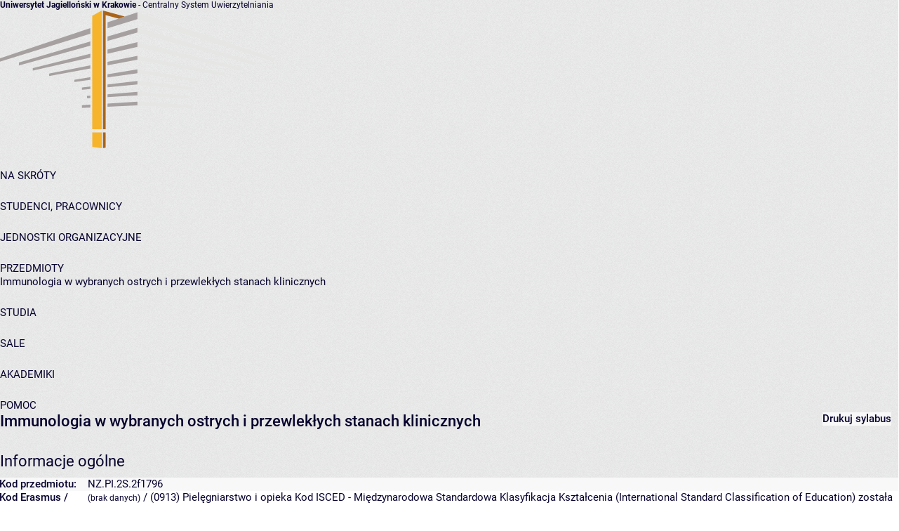

--- FILE ---
content_type: text/html; charset=utf-8
request_url: https://www.usosweb.uj.edu.pl/kontroler.php?_action=katalog2/przedmioty/pokazPrzedmiot&kod=NZ.PI.2S.2f1796
body_size: 6789
content:
<!DOCTYPE html>
<html lang="pl">
    <head>
    
		<!-- Google tag (gtag.js) -->
		<script async src="https://www.googletagmanager.com/gtag/js?id=G-29C631QJD3"></script>
		<script>
		  window.dataLayer = window.dataLayer || [];
		  function gtag(){dataLayer.push(arguments);}
		  gtag('js', new Date());

		  gtag('config', 'G-29C631QJD3');
		</script>
		<!-- Matomo -->
		<script>
		  var _paq = window._paq = window._paq || [];
		  /* tracker methods like "setCustomDimension" should be called before "trackPageView" */
		  		  _paq.push(['trackPageView']);
		  _paq.push(['enableLinkTracking']);
		  (function() {
		    var u="https://matomo.srv.usos.uj.edu.pl/";
		    _paq.push(['setTrackerUrl', u+'matomo.php']);
		    _paq.push(['setSiteId', '15']);
		    var d=document, g=d.createElement('script'), s=d.getElementsByTagName('script')[0];
		    g.async=true; g.src=u+'matomo.js'; s.parentNode.insertBefore(g,s);
		  })();
		</script>
		<!-- End Matomo Code -->
<!-- Privacy-friendly analytics by Plausible -->
<script async src="https://plausible.srv.usos.uj.edu.pl/js/pa-CHF1Mk2pq9D_KlQf5Tu7e.js"></script>
<script>
                function prepareUrl(params) {
                    const url = new URL(location.href);
                    const queryParams = new URLSearchParams(location.search);
                    let customUrl = url.protocol + '//' + url.hostname + url.pathname.replace(/\/$/, '');
                    for (const paramName of params) {
                        const paramValue = queryParams.get(paramName);
                        if (paramValue) customUrl = customUrl + '/' + paramValue;
                    }
                    return customUrl;
                }



                window.plausible=window.plausible||function(){(plausible.q=plausible.q||[]).push(arguments)},plausible.init=plausible.init||function(i){plausible.o=i||{}};
                plausible('pageview', {
                    u: prepareUrl(['_action']) + window.location.search
                });
  plausible.init()
</script>

    
        <title>Immunologia w wybranych ostrych i przewlekłych stanach klinicznych - Uniwersytet Jagielloński w Krakowie</title>
        <meta http-equiv="Content-Type" content="text/html; charset=utf-8">
        <meta name="deklaracja-dostępności" content="https://www.usosweb.uj.edu.pl/kontroler.php?_action=news/deklaracjaDostepnosci">
        <link rel="shortcut icon" href="https://www.usosweb.uj.edu.pl/favicon.ico">
                        
            <style id="antiClickjack">body{display:none !important;}</style>
            <script>
               if (self === top) {
                   var antiClickjack = document.getElementById("antiClickjack");
                   antiClickjack.parentNode.removeChild(antiClickjack);
               } else {
                   top.location = self.location;
               }
            </script>
        
        <script>
                        JSGLOBALS = {
                user_id: null,
                action: "katalog2/przedmioty/pokazPrzedmiot"
            };
            sys_www_path = "https://www.usosweb.uj.edu.pl/";
            lang = "pl";
            csrftoken = "2026-02-02-60aa610021a22091";
            debugMode = false;
        </script>
        <link rel='stylesheet' href='https://www.usosweb.uj.edu.pl/js/jquery-usos/css/tooltipster.css?hash=62e9fe060c21a0635346ba8026435eced4aac779'>
<link rel='stylesheet' href='https://www.usosweb.uj.edu.pl/js/jquery-usos/css/tooltipster.4.0.css?hash=3af95261ded358efc6749a49258320e8ac04f207'>
<link rel='stylesheet' href='https://www.usosweb.uj.edu.pl/css/jquery-usos/jquery-usos.css?hash=ea911258452bb62e529f0af18f6c185f50645122'>
<link rel='stylesheet' href='https://www.usosweb.uj.edu.pl/css/theme/jquery-ui-1.14.1.custom.css?hash=ca0c0e5a4071eb7e5b746ef15083349c68eb128d'>
<link rel='stylesheet' href='https://www.usosweb.uj.edu.pl/js/usos-ui/css/base.css?hash=eda44a94a8371d7d0a268838386c586573fb19ee'>
<link rel='stylesheet' href='https://www.usosweb.uj.edu.pl/cssPack.php?module=akcje&hash=c5b142b170d46c1083dff70fcfcab76e'>
<link rel='stylesheet' href='https://www.usosweb.uj.edu.pl/cssPack.php?module=akcje/katalog2/przedmioty&hash=6fe2f24e07772574948465bf247b7170'>

        <script src='https://www.usosweb.uj.edu.pl/js/jquery-3.7.1.min.js?hash=3306868064b540cb4f776f34bc4aa93e800f4568'></script>
<script src='https://www.usosweb.uj.edu.pl/js/jquery-migrate-1.4.1.min.js?hash=a73a5ab7e8e985588afb871c5d408d4c96e4307f'></script>
<script src='https://www.usosweb.uj.edu.pl/js/jquery-ui-1.14.1.custom.min.js?hash=721e6ee202a103602efcc20aac77a5335b36d5ed'></script>
<script src='https://www.usosweb.uj.edu.pl/js/jquery-usos/latest-bundle.min.js?hash=da65319f3dcb338e9c3b72a1cea16f76e6ebe34f'></script>
<script src='https://www.usosweb.uj.edu.pl/js/common.js?hash=e8dc0478a87cab72cdb4c52ace57fa7e64eb4915'></script>
<script src='https://www.usosweb.uj.edu.pl/js/vendor/URI-min.js?hash=8762b29d5883754385c70a0b4cea82ff82112b43'></script>
<script type='module' src='https://www.usosweb.uj.edu.pl/js/usos-ui/index.js?hash=9076a60642b01e5ce206466d94af165fd6c396de'></script>
<script src='https://www.usosweb.uj.edu.pl/jsPack.php?module=akcje&hash=40773cd57cca25b2d99b7c802a3c01bf'></script>
<script src='https://www.usosweb.uj.edu.pl/jsPack.php?module=akcje/katalog2/przedmioty&hash=98aec1c54746f7eeb3f36860fc59835d'></script>

        <script>
            window.addEventListener('DOMContentLoaded', function () {
                if (!window.customElements) {
                    document.body.innerHTML = '<div class="usos-ui" style="margin: 5rem;"><h1>Niewspierana przeglądarka</h1><p>Ta przeglądarka nie jest wspierana w USOSweb. Aby korzystać z serwisu, pobierz aktualną wersję jednej z poniższych przeglądarek:</p><ul><li><em><a href="https://www.mozilla.org/pl-PL/firefox/new/">Mozilla Firefox</a></em></li><li><em><a href="https://www.google.com/chrome/">Google Chrome</a></em></li></ul></div>';
                }
            });
        </script>
    </head>
    <body  data-with-toolbox-dialog>
                <skip-links menu-selector='menu-top' submenu-selector='menu-left' main-content-selector='#layout-main-content'></skip-links>
        <usos-layout  >
                <div class='do_not_print'>
            <cas-bar id='layout-cas-bar'  mode='anon'
                login-url='https://www.usosweb.uj.edu.pl/kontroler.php?_action=logowaniecas/index'  >
                <div slot='service-name'><b>Uniwersytet Jagielloński w Krakowie</b> - Centralny System Uwierzytelniania</div>
            </cas-bar>
        </div>

        <div id='layout-container'>
            <div id='wrpopup'></div>

            
            
            <app-header
                display-name="Uniwersytet Jagielloński w Krakowie"
                background-image-url="https://www.usosweb.uj.edu.pl/kontroler.php?_action=common/getLocalStatic&file=header-image.png&mtime=1746603093"
                href="https://www.usosweb.uj.edu.pl/kontroler.php?_action=news/default">
                <img slot="logo-img" src="https://www.usosweb.uj.edu.pl//img/header-logo.svg" alt="Strona główna">
            </app-header>

            
    <menu-top tabindex="0">
        <menu-top-item href='https://www.usosweb.uj.edu.pl/kontroler.php?_action=news/default' name='aktualno&sacute;ci' onclick='return Common.confirmWarnings();' ></menu-top-item> <menu-top-item href='https://www.usosweb.uj.edu.pl/kontroler.php?_action=katalog2/index' name='katalog' onclick='return Common.confirmWarnings();'  selected></menu-top-item> <menu-top-item href='javascript:alert("Ta część serwisu jest dostępna tylko dla zalogowanych użytkowników.")' name='mój USOSweb'  greyed></menu-top-item> <menu-top-item href='javascript:alert("Ta część serwisu jest dostępna tylko dla zalogowanych użytkowników.")' name='dla studentów'  greyed></menu-top-item> <menu-top-item href='javascript:alert("Ta część serwisu jest dostępna tylko dla pracowników.")' name='dla pracowników'  greyed></menu-top-item> <menu-top-item href='javascript:alert("Ta część serwisu jest dostępna tylko dla zalogowanych użytkowników.")' name='dla wszystkich'  greyed></menu-top-item> <menu-top-item href='https://www.usosweb.uj.edu.pl/kontroler.php?_action=news/kontakt' name='KONTAKT' onclick='return Common.confirmWarnings();' ></menu-top-item> 
    </menu-top>


            <main-panel id="main">
                
<menu-left slot="left-menu" tabindex="0" aria-label="Panel boczny">
    <ul><li><a href='https://www.usosweb.uj.edu.pl/kontroler.php?_action=katalog2/index' onclick='return Common.confirmWarnings();'>NA SKRÓTY</a></li><li><a href='https://www.usosweb.uj.edu.pl/kontroler.php?_action=katalog2/osoby/index' onclick='return Common.confirmWarnings();'>STUDENCI, PRACOWNICY</a></li><li><a href='https://www.usosweb.uj.edu.pl/kontroler.php?_action=katalog2/jednostki/index' onclick='return Common.confirmWarnings();'>JEDNOSTKI ORGANIZACYJNE</a></li><li><a href='https://www.usosweb.uj.edu.pl/kontroler.php?_action=katalog2/przedmioty/index' onclick='return Common.confirmWarnings();'>PRZEDMIOTY</a><ul><li><span class=' selected dynamic'>Immunologia w wybranych ostrych i przewlekłych stanach klinicznych</span><ul></ul></li></ul></li><li><a href='https://www.usosweb.uj.edu.pl/kontroler.php?_action=katalog2/programy/index' onclick='return Common.confirmWarnings();'>STUDIA</a></li><li><a href='https://www.usosweb.uj.edu.pl/kontroler.php?_action=katalog2/sale2/index' onclick='return Common.confirmWarnings();'>SALE</a></li><li></li><li><a href='https://www.usosweb.uj.edu.pl/kontroler.php?_action=katalog2/akademiki/index' onclick='return Common.confirmWarnings();'>AKADEMIKI</a></li><li><a href='https://www.usosweb.uj.edu.pl/kontroler.php?_action=katalog2/pomoc' onclick='return Common.confirmWarnings();'>POMOC</a></li></ul>
    </menu-left>

                <main id="layout-main-content" slot="page-body" tabindex="0">
                                                                
<div id='layout-c22'>
            
    <script type="text/javascript">
    $( document ).ready(function() {
        $(".wyborProgramu").click(e => {
            e.preventDefault();
            USOS.UI.Dialog.openDialog(e.currentTarget.href);
        })
    });
    var LOCALS = {
        url: Common.actionLink("dodatki/moodle/ajax/kursyDoPrzedmiotuCyklu"),
        cykle: []
    }
</script>
<div class='usos-ui'>

<div style='float:right'><a href='https://www.usosweb.uj.edu.pl/kontroler.php?_action=katalog2/pomoc&section=przedmioty' onclick='return Common.confirmWarnings();'  tabindex='0'  ><usos-icon icon-name='help' style='color: var(--primary); font-size: 1.5rem;'></usos-icon></a></div>
<div style='float:right'>
    <table style='margin: 0 10px 10px auto; text-align: left'>
        <tr><td class='strong'>
        <usos-dialog id='dialog5500426' dynamic url='https://www.usosweb.uj.edu.pl/kontroler.php?_action=katalog2/przedmioty/drukujSylabus&prz_kod=NZ.PI.2S.2f1796'></usos-dialog><usos-link icon-location='right' bordered><a href='javascript:void(0)' onclick="document.getElementById('dialog5500426').open()"  tabindex='0'  >Drukuj sylabus</a></usos-link>    </td></tr>
</table>
</div>

<h1>Immunologia w wybranych ostrych i przewlekłych stanach klinicznych</h1>




<usos-frame style='clear: right; width: fit-content;'>
    <h2 slot='title'>Informacje ogólne</h2>
    <div class='hide-borders'>
        <table class='grey'>
            <tbody class="autostrong">
                <tr>
                    <td class='strong'>Kod przedmiotu:</td>
                    <td>NZ.PI.2S.2f1796</td>
                </tr>
                <tr>
                    <td class='strong'>Kod Erasmus / ISCED:</td>
                    <td>
                                                    <span class='note'>(brak danych)</span>
                                                /
                                                    (0913) Pielęgniarstwo i opieka
                            <usos-tooltip style='white-space:wrap;font-size:15px;'  >                                Kod ISCED - Międzynarodowa Standardowa Klasyfikacja Kształcenia (International Standard Classification of Education) została opracowana przez UNESCO.                            </usos-tooltip>                                            </td>
                </tr>
                <tr>
                    <td class='strong'>Nazwa przedmiotu:</td>
                                            <td>Immunologia w wybranych ostrych i przewlekłych stanach klinicznych</td>
                                    </tr>
                <tr>
                    <td class='strong'>Jednostka:</td>
                    <td>
                        <a href='https://www.usosweb.uj.edu.pl/kontroler.php?_action=katalog2/jednostki/pokazJednostke&kod=UJ.WOZ' onclick='return Common.confirmWarnings();'  tabindex='0'  >Wydział Nauk o Zdrowiu</a>                    </td>
                </tr>
                <tr>
                    <td class='strong'>Grupy:</td>
                    <td>
                                                    <a href='https://www.usosweb.uj.edu.pl/kontroler.php?_action=katalog2/przedmioty/szukajPrzedmiotu&method=faculty_groups&jed_org_kod=UJ.WOZ&grupaKod=NZ.PI.2S.2o0522' onclick='return Common.confirmWarnings();'  tabindex='0'  >Grupa Przedmioty fakultatywne moduł 2</a><br>
                                            </td>
                </tr>
                                <tr>
                    <td class='strong'>Punkty ECTS i inne:</td>
                    <td>
                                                     3.00                                                                         <usos-tooltip style='white-space:wrap;font-size:15px;'  >                            Podstawowe informacje o zasadach przyporządkowania punktów ECTS: <ul> <li>roczny wymiar godzinowy nakładu pracy studenta konieczny do osiągnięcia zakładanych efektów uczenia się dla danego etapu studiów wynosi 1500-1800 h, co odpowiada 60 ECTS;</li> <li>tygodniowy wymiar godzinowy nakładu pracy studenta wynosi 45 h;</li> <li>1 punkt ECTS odpowiada 25-30 godzinom pracy studenta potrzebnej do osiągnięcia zakładanych efektów uczenia się;</li> <li>tygodniowy nakład pracy studenta konieczny do osiągnięcia zakładanych efektów uczenia się pozwala uzyskać 1,5 ECTS;</li> <li>nakład pracy potrzebny do zaliczenia przedmiotu, któremu przypisano 3 ECTS, stanowi 10% semestralnego obciążenia studenta.</li> </ul>                         </usos-tooltip>                                                    <br>
                            <usos-link icon-location='right' bordered inline>
                                <a href='https://www.usosweb.uj.edu.pl/kontroler.php?_action=katalog2/przedmioty/regulyPunktacjiPrzedmiotu&prz_kod=NZ.PI.2S.2f1796' onclick='return Common.confirmWarnings();'  tabindex='0'  >zobacz reguły punktacji</a>                            </usos-link>
                                            </td>
                </tr>
                <tr>
                    <td class='strong'>Język prowadzenia:</td>
                    <td>
                        polski
                    </td>
                </tr>
                                                                                                                            </tbody>
        </table>
    </div>
</usos-frame>


                                        
    <usos-frame style='--primary: var(--accent1)' class="zajecia">
        <h2 slot="title">
            Zajęcia w cyklu            "Semestr zimowy 2025/2026"
            <span>(zakończony)</span>
        </h2>
        <div class='hide-borders'>
            <table class='grey'>
            <tbody class='autostrong'>
                <tr>
                    <td class='strong'>Okres:</td>
                    <td>
                        2025-10-01 - 2026-01-28
                    </td>
                                                            <td style='background: #ffffff; padding: 8px 10px; border: 2px solid #aaa; width: min-content' rowspan='7'>
                        <div style='background:#eee; border: 1px solid #ccc; padding: 3px 5px; margin-bottom:10px;text-align:center'>
                            
                
    
    

<span style='white-space:nowrap'>
                        <img class="smarty-tip-wrapper rejestracja-ikona" data-id="7b5eb0f5a6c76fbf48b91159352e6943" data-content="Aktualnie rejestracja jest zamknięta - nikt nie może się rejestrować." src="https://www.usosweb.uj.edu.pl//img/rejestracja/brak_uprawnien.svg">                        <a href='https://www.usosweb.uj.edu.pl/kontroler.php?_action=katalog2/przedmioty/rejestracjaNaPrzedmiotCyklu&prz_kod=NZ.PI.2S.2f1796&cdyd_kod=25%2F26Z&callback=g_e2bbc88d' onclick='return Common.confirmWarnings();'  tabindex='0'  ><img class="smarty-tip-wrapper" data-id="5e4a7786216ad08f3e4a5520b4c0667c" data-content="                szczeg&oacute;ły...            " src="https://www.usosweb.uj.edu.pl//img/greyinfolink.gif"></a>    </span>
                        </div>
                        


    <form>
        <fieldset class="borderless strong">
            <legend>Wybrany podział planu:</legend>
            <div>
                <label>
                    <input type="radio" name="timebase" value="week"
                                                    onclick="switchSetting('plan', 'division', 'week')"
                        >
                    tygodniowy                </label>
            </div>
            <div>
                <label>
                    <input type="radio" name="timebase" value="week"
                        checked>
                    cykl przedmiotu
                </label>
            </div>
        </fieldset>
    </form>

                    <a href='https://www.usosweb.uj.edu.pl/kontroler.php?_action=katalog2/przedmioty/pokazPlanZajecPrzedmiotu&prz_kod=NZ.PI.2S.2f1796&cdyd_kod=25%2F26Z&plan_division=semester' onclick='return Common.confirmWarnings();'  class='no-underline' style='' tabindex='0'  class='no-underline' ><span class="screen-reader-only">Przejdź do planu</span>
<usos-timetable start="7" end="16" mini aria-hidden="true">
            <div>
            <div><div>PN</div></div>
            <timetable-day>
                                                                                                    </timetable-day>
        </div>
            <div>
            <div><div>WT</div></div>
            <timetable-day>
                                                                                                    </timetable-day>
        </div>
            <div>
            <div><div>ŚR</div></div>
            <timetable-day>
                                                                                                                                                                                                                                                            
                        <timetable-entry style="
                                grid-row-start: g0800;
                                grid-row-end: g1015;
                                " color="2" >
                            <div slot="info">CW</div>
                        </timetable-entry>
                                                                                                                                                                                                                                                                                
                        <timetable-entry style="
                                grid-row-start: g1300;
                                grid-row-end: g1515;
                                " color="2" >
                            <div slot="info">CW</div>
                        </timetable-entry>
                                                </timetable-day>
        </div>
            <div>
            <div><div>CZ</div></div>
            <timetable-day>
                                                                                                    </timetable-day>
        </div>
            <div>
            <div><div>PT</div></div>
            <timetable-day>
                                                                                                    </timetable-day>
        </div>
    </usos-timetable></a>
<script>
    Common.servletRegister('plan', 'katalog2/przedmioty/pokazPrzedmiot', {"kod":"NZ.PI.2S.2f1796"});
</script>
                    </td>
                </tr>
                <tr>
                    <td class='strong'>Typ zajęć:</td>
                    <td>
                                                                                    <div style="margin: 5px 0;">
                                    Ćwiczenia, 25 godzin                                                                        <usos-link icon-location='right' bordered inline>
                                        <a href='https://www.usosweb.uj.edu.pl/kontroler.php?_action=katalog2/przedmioty/pokazGrupyZajec&zaj_cyk_id=592461' onclick='return Common.confirmWarnings();'  tabindex='0'  >więcej informacji</a>                                    </usos-link>
                                </div>
                                                                        </td>
                </tr>
                <tr>
                    <td class='strong'>Koordynatorzy:</td>
                    <td>
                                                                                    <a href='https://www.usosweb.uj.edu.pl/kontroler.php?_action=katalog2/osoby/pokazOsobe&os_id=74425' onclick='return Common.confirmWarnings();'  tabindex='0'  >Marian Szczepanik</a>                                                                        </td>
                </tr>
                <tr>
                    <td class='strong'>Prowadzący grup:</td>
                    <td>
                                                                                    <a href='https://www.usosweb.uj.edu.pl/kontroler.php?_action=katalog2/osoby/pokazOsobe&os_id=11788' onclick='return Common.confirmWarnings();'  tabindex='0'  >Anna Strzępa</a>,                                                             <a href='https://www.usosweb.uj.edu.pl/kontroler.php?_action=katalog2/osoby/pokazOsobe&os_id=74425' onclick='return Common.confirmWarnings();'  tabindex='0'  >Marian Szczepanik</a>                                                                        </td>
                </tr>
                                    <tr>
                        <td class='strong'>Strona przedmiotu:</td>
                        <td>
                            <a href='https://sylabus.cm-uj.krakow.pl/pl/document/994a989c-c592-4d7b-a103-7870da3fe5f2.pdf'>https://sylabus.cm-uj.krakow.pl/pl/document/994a989c-c592-4d7b-a103-7870da3fe5f2.pdf</a>
                        </td>
                    </tr>
                                <tr>
                    <td class='strong'>Lista&nbsp;studentów:</td>
                    <td>
                                                    <span class='note'>
                                (nie masz dostępu)                            </span>
                                            </td>
                </tr>
                <tr>
                    <td class='strong'>Zaliczenie:</td>
                    <td>
                                                                                Zaliczenie na ocenę
                                                                                                                                    </td>
                </tr>
                                                                                                
            
    
            </tbody>
            </table>
        </div>
    </usos-frame>

<div style='margin-top: 20px; color: #888; text-align: center'>
    Opisy przedmiotów w USOS i USOSweb są chronione prawem autorskim.<br> Właścicielem praw autorskich jest Uniwersytet Jagielloński w Krakowie. </div>

</div>

<script type="text/javascript">
    $( document ).ready(function() {
        $("span.wrtext").find("table").find('tr.atrybut').find('td').each(function(){
          if ( 
            $(this).text().trim()=='Sylabus przedmiotu dla studentów rozpoczynających studia od roku akademickiego 19/20:' ||
            $(this).text().trim()=='Syllabus of the course for students commencing study programme from 19/20 academic year:'
          )
            var attr = $(this).closest('tr');
            var table = $(this).closest('table');
            var poz = table.find('tr.atrybut').first();
            poz.before(attr);
        });
    });
</script>

</div>

                                    </main>
            </main-panel>

            <usos-footer style="min-height: 4.75rem; font-size: 80%;">
                <div id="footer-logo">
                    <img src="https://www.usosweb.uj.edu.pl/kontroler.php?_action=common/getLocalStatic&file=footer-logo.svg&mtime=1746603093" alt="USOS">

                </div>
                <footer-panel id="footer-university" header="Uniwersytet Jagielloński w Krakowie">
                                                                                                        <footer-row icon="outlined.place"><span>ul. Gołębia 24, 31-007 Kraków</span></footer-row>
                                                                                    <footer-row icon="home"><a href="https://www.uj.edu.pl">https://www.uj.edu.pl</a></footer-row>
                                    </footer-panel>
                <footer-panel id="footer-system" header="Uniwersytecki System Obsługi Studiów\nUSOSweb">
                    <footer-row icon="outlined.mail">
                        <a href='https://www.usosweb.uj.edu.pl/kontroler.php?_action=news/kontakt' onclick='return Common.confirmWarnings();'  tabindex='0'  >kontakt</a>                    </footer-row>
                    <footer-row icon="accessibility">
                        <a href='https://www.usosweb.uj.edu.pl/kontroler.php?_action=news/deklaracjaDostepnosci' onclick='return Common.confirmWarnings();'  tabindex='0'  >deklaracja dostępności</a>                    </footer-row>
                    <footer-row icon="signpost">
                        <a href='https://www.usosweb.uj.edu.pl/kontroler.php?_action=news/mapaSerwisu' onclick='return Common.confirmWarnings();'  tabindex='0'  >mapa serwisu</a>                    </footer-row>
                    <footer-row icon="outlined.privacy_tip">
                        USOSweb 7.3.0.0 usosweb12b
                    </footer-row>

                </footer-panel>
            </usos-footer>
            <usos-copyright>
                <div slot="debug">
                    <p>
                                            </p>
                                    </div>
            </usos-copyright>
        </div>

        
        <script src='https://www.usosweb.uj.edu.pl/js/timetable.js?hash=6e51ea95d3e2495e8fe6f7ab97d4296e6cbeedf0'></script>

        </usos-layout>
        <top-scroller></top-scroller>
    </body>
</html>


--- FILE ---
content_type: text/css
request_url: https://www.usosweb.uj.edu.pl/css/jquery-usos/jquery-usos.css?hash=ea911258452bb62e529f0af18f6c185f50645122
body_size: 6543
content:
body{overflow-y:scroll}body.ua-stop-scrolling{height:100%;overflow:hidden}.ua-container{margin:0;padding:0;border:0;line-height:1.25;vertical-align:baseline;text-decoration:none;outline:0;font-family:Tahoma,Helvetica,'Segoe UI',Segoe,Arial,'Lucida Grande',Verdana,sans-serif;font-size:13px}.ua-container a{text-decoration:none;color:#449}.ua-container a:visited,.ua-container a:active{color:#449}.ua-container a:hover{text-decoration:underline;color:#006}.ua-screen-reader-only{position:absolute;left:-1000em;width:1px;height:1px;padding:0;overflow:hidden;clip:rect(0,0,0,0);opacity:0;margin:0}.ua-link,.ui-widget-content .ua-link{color:#3b5998;text-decoration:none;cursor:pointer}.ua-link:hover{color:#3b5998;text-decoration:underline}.ua-link.ua-no-underline:hover{text-decoration:none;color:#449}.ua-ellipsis{display:block;white-space:nowrap;overflow:hidden;text-overflow:ellipsis}.ua-table-container{position:relative}.ua-table-container .ua-overlay-background{position:absolute;background:#f8f8f8;opacity:.8;filter:alpha(opacity=80)}.ua-table-container .ua-overlay-foreground{position:absolute;width:100%;height:100%}.ua-table-container .ua-overlay-foreground td{vertical-align:middle;font-size:130%;text-align:center;font-style:italic;color:#666}.ua-table-container .ua-overlay-foreground .ua-loading{background:url("images/loading-24-eeeeee.gif") no-repeat;width:24px;height:24px;display:inline-block}.ua-table{border-collapse:collapse !important;table-layout:fixed;width:100%}.ua-table a{color:#449}.ua-table.ua-ellipsis-tds > * > tr > td,.ua-table.ua-ellipsis-tds > * > a.ua-tr > td{white-space:nowrap;overflow:hidden;text-overflow:ellipsis;-o-text-overflow:ellipsis}.ua-table > thead > tr > td{vertical-align:bottom;background:#fff;padding:5px 8px;border-bottom:1px solid #d3d3d3}.ua-table > thead > tr > td a{text-decoration:none}.ua-table > thead > tr > td.ua-sortable{cursor:pointer;border-left:1px solid #e3e3e3;border-right:1px solid #e3e3e3}.ua-table > thead > tr > td.ua-sortable .ua-loading{background:url("images/loading-11-ffffff.gif") no-repeat;width:16px;height:11px;margin-left:8px;display:inline-block}.ua-table > thead > tr > td.ua-nonsortable{color:#888;cursor:default}.ua-table > thead > tr > td.ua-actions{padding:0 5px}.ua-table > tbody > a.ua-tr{display:table-row;color:unset;text-decoration:unset;cursor:auto}.ua-table > tbody > a.ua-tr > td{vertical-align:middle;background:#f5f5f5;padding:5px 8px;border-bottom:1px solid #d3d3d3}.ua-table > tbody > a.ua-tr.ua-hovered > td{background:#fff !important;cursor:pointer}.ua-table > tbody > tr.ua-placeholder > td{padding:60px}.ua-table > tbody > a.ua-tr > td.ua-strong{background:#f0f0f0;border-left:1px solid #e1e1e1;border-right:1px solid #e1e1e1}.ua-table > tbody > a.ua-tr > td.ua-actions{background:#fff;border-left:1px solid #e1e1e1;border-right:1px solid #e1e1e1;padding:0 5px}.ua-table > tbody > a.ua-tr > td.ua-actions a.ua-action-icon{float:left;cursor:pointer;padding:1px 2px 2px 1px;opacity:.5}.ua-table > tbody > a.ua-tr > td.ua-actions a.ua-action-icon:hover,.ua-table > tbody > a.ua-tr > td.ua-actions a.ua-action-icon:focus{background:#ddd;opacity:1}.ua-table > tfoot > tr > td{vertical-align:middle;padding:5px 5px 5px 11px;border:1px solid #e8e8e8}.ua-table .ua-summary{color:#888}.ua-table .ua-summary .ua-loading{display:inline-block;min-height:16px;background:url("images/loading-16-ffffff.gif") no-repeat;padding-left:21px}.ua-table .ua-more{float:right;margin:0;padding:0}.ua-table .ua-more div{margin-left:5px}.ua-table .ua-datatype-boolean.ua-true{font-weight:bold}.ua-table .ua-datatype-boolean.ua-false{font-size:85%;color:#888}.ua-table > thead td.ua-sorted-by,.ua-table > thead td.ua-sortable:hover{border-left:1px solid #e3e3e3;border-right:1px solid #e3e3e3;background-image:linear-gradient(bottom,#f2f2f2 0%,#fff 100%);background-image:-o-linear-gradient(bottom,#f2f2f2 0%,#fff 100%);background-image:-moz-linear-gradient(bottom,#f2f2f2 0%,#fff 100%);background-image:-webkit-linear-gradient(bottom,#f2f2f2 0%,#fff 100%);background-image:-ms-linear-gradient(bottom,#f2f2f2 0%,#fff 100%);background-image:-webkit-gradient(linear,left bottom,left top,color-stop(0,#f2f2f2),color-stop(1,#fff))}.ua-ascending{display:inline-block !important;width:16px;height:12px;background-image:url("images/asc.gif");background-repeat:no-repeat}.ua-descending{display:inline-block !important;width:16px;height:12px;background-image:url("images/desc.gif");background-repeat:no-repeat}.ua-note{color:#888;font-size:80%;line-height:1.2}.ua-selector{position:relative}.ua-selector.ua-filled textarea{z-index:0}.ua-selector.ua-filled .text-wrap{background:#e2e6f0}.ua-selector.ua-filled .text-prompt{display:none}.ua-selector.ua-filled .text-button{border-color:transparent !important}.ua-selector .text-selected .ua-note,.ua-inline-suggestion.text-selected .ua-note{color:#ddd}.ua-selector textarea{background:transparent}.ua-selector .ua-progress{position:absolute;background:url("images/loading-11-ffffff.gif") no-repeat;width:16px;height:16px;display:inline-block;z-index:1;right:6px;top:5px}.ua-selector .text-suggestion .ua-more,.ua-selector .text-suggestion.text-selected.ua-hide-selection .ua-more{display:block;padding:10px 20px;text-align:center;border-top:1px solid #ccc}.ua-selector .text-suggestion.text-selected .ua-more{border-top:1px solid transparent}.ua-selector .text-suggestion .ua-empty{display:block;padding:10px 20px;text-align:center}.ua-inline-suggestion{float:left;padding:5px;font:11px "lucida grande",tahoma,verdana,arial,sans-serif;cursor:default;display:block}.ua-selector-popup .ua-howto{color:#333;background:#f3f3f3;border:1px solid #e5e5e5;padding:10px 15px;margin-bottom:10px;text-align:center}.ua-selector-popup .ua-howto span{font-weight:bold}.ua-selector-popup .ua-warning{color:#c00;background:#fee;border:1px solid #fdd;padding:10px 15px;clear:both;margin-top:20px;outline:0}.ua-inline-suggestion:focus,.ua-selector-popup .ua-howto:focus,.ua-selector-popup .ua-warning.ua-focusvisible:focus{color:#fff;background:#6d84b4;outline:1px dotted #646464}.ua-selector-popup .ua-close-button{position:absolute;z-index:1;top:-18px;right:-18px;background:#fff url("images/close.png") no-repeat 50% 50%;border:2px solid #e5e5e5;border-radius:15px;padding:14px;cursor:pointer}.ua-progressoverlay-background{position:absolute;background:#f8f8f8;filter:alpha(opacity=80)}.ua-progressoverlay-foreground{position:absolute;width:100%;height:100%}.ua-progressoverlay-foreground td{vertical-align:middle;text-align:center;color:#666}.ua-progressoverlay-foreground .ua-loading{background:url("images/loading-16-eeeeee.gif") no-repeat;width:16px;height:16px;display:inline-block;position:relative;top:1px}table.ua-checkbox-or-radio{border:0;border-spacing:0}table.ua-checkbox-or-radio > tbody > tr > td{padding:0;vertical-align:top;text-align:left}table.ua-checkbox-or-radio > tbody > tr > td:first-child{padding:3px 5px 3px 0}table.ua-checkbox-or-radio > tbody > tr > td:first-child > input{padding:0;margin:0}table.ua-checkbox-or-radio > tbody > tr > td:first-child > input:focus{outline:1px dotted #888}table.ua-form{border-collapse:collapse;background:#fff;outline:1px solid #d8d8d8}table.ua-form > tbody > tr > td{background:#ececec;padding:5px 8px;vertical-align:middle;border:1px solid #fff}table.ua-form > tbody > tr > td.ua-strong{background:#eed}table.ua-form > tbody > tr:nth-child(odd) > td{background:#d8d8d8}table.ua-form > tbody > tr:nth-child(odd) > td.ua-strong{background:#dedecd}table.ua-form.ua-all-odd > tbody > tr:nth-child(even) > td{background:#d8d8d8}table.ua-form.ua-all-odd > tbody > tr:nth-child(even) > td.ua-strong{background:#dedecd}table.ua-form.ua-all-even > tbody > tr:nth-child(odd) > td{background:#ececec}table.ua-form.ua-all-even > tbody > tr:nth-child(odd) > td.ua-strong{background:#eed}table.ua-form > tbody > tr.ua-header > td{background:#f7f7f7 !important;background:-moz-linear-gradient(top,#f7f7f7 0%,#fff 46%,#f7f7f7 85%,#e6e6e6 100%) !important;background:-webkit-gradient(linear,left top,left bottom,color-stop(0%,#f7f7f7),color-stop(46%,#fff),color-stop(85%,#f7f7f7),color-stop(100%,#e6e6e6)) !important;background:-webkit-linear-gradient(top,#f7f7f7 0%,#fff 46%,#f7f7f7 85%,#e6e6e6 100%) !important;background:-o-linear-gradient(top,#f7f7f7 0%,#fff 46%,#f7f7f7 85%,#e6e6e6 100%) !important;background:-ms-linear-gradient(top,#f7f7f7 0%,#fff 46%,#f7f7f7 85%,#e6e6e6 100%) !important;background:linear-gradient(to bottom,#f7f7f7 0%,#fff 46%,#f7f7f7 85%,#e6e6e6 100%) !important;filter:progid:DXImageTransform.Microsoft.gradient( startColorstr='#f7f7f7', endColorstr='#e6e6e6',GradientType=0 ) !important;position:relative;padding:6px 8px 7px 8px}input.ua-form,select.ua-form,textarea.ua-form{border:1px solid #9daccc;font-weight:normal;color:#222;font-size:13px;margin:0}input.ua-form:-moz-placeholder,select.ua-form:-moz-placeholder,textarea.ua-form:-moz-placeholder{color:#888}input.ua-form,textarea.ua-form{padding:3px 3px 4px 4px}select.ua-form{padding:1px 1px 1px 0}select.ua-form.ua-null-selected{color:#999}select.ua-form .ua-null-value{color:#999}select.ua-form .ua-nonnull-value{color:#222}input.ua-form:disabled,select.ua-form:disabled,textarea.ua-form:disabled{border:1px solid #aaa;font-weight:lighter;color:#000;background:#eee}textarea.ua-form{height:40px;resize:vertical}.ua-form-textbox-icon{position:absolute;top:1px;left:-2px;font-size:10px;text-align:center;color:#fff;padding:1px 0 0 0;width:14px;height:9px;background-repeat:none}.ua-form-textbox-icon.ua-lang-PL{background-image:url("images/textbox-pl.png")}.ua-form-textbox-icon.ua-lang-EN{background-image:url("images/textbox-en.png")}.text-dropdown{z-index:1100}.ua-tip{display:inline-block;width:16px;height:16px;vertical-align:middle;position:relative;top:-1px;cursor:default}.ua-tip div{display:inline-block;width:16px;height:16px;background-image:url("images/tip-info.gif");background-repeat:no-repeat}.ua-tip:focus{background:#ffa;outline:1px dotted #888;outline-offset:3px;box-shadow:0 0 0 3px #ffa}hr.ua-hr{border:0;width:100%;background:transparent;color:transparent;border-bottom:1px dotted #bbb;height:1px;margin:3px 0 4px 0}.ua-tooltip .tooltipster-box{border-radius:0;font-size:13px;line-height:1.2}.ua-tooltip .tooltipster-content .tooltipster-box{font-size:12px;line-height:16px;padding:7px 10px 8px 10px}.ua-tooltip.ua-tooltip-default .tooltipster-box{border:1px solid #999;background:#ffffe1;box-shadow:0 2px 4px rgba(0,0,0,0.3);color:#000}.ua-tooltip.ua-tooltip-default .tooltipster-arrow-background{border-color:#ffffe1}.ua-tooltip.ua-tooltip-default .tooltipster-arrow-border{border-color:#999}.ua-tooltip.ua-tooltip-default .tooltipster-content{color:#000}.ua-tooltip.ua-tooltip-default .tooltipster-content .tooltipster-content{font-size:12px;line-height:16px;padding:7px 10px}.ua-tooltip.ua-tooltip-default .tooltipster-content b .tooltipster-content{color:#444}.ua-tooltip.ua-tooltip-default .tooltipster-content p{margin:10px 0}.ua-tooltip.ua-tooltip-default .tooltipster-content p:first-child{margin-top:0}.ua-tooltip.ua-tooltip-default .tooltipster-content p:last-child{margin-bottom:0}.ua-tooltip.ua-tooltip-default .tooltipster-content ul{margin:0;padding:0 0 0 20px}.ua-tooltip.ua-tooltip-default .tooltipster-content ul li{margin:5px 0}.ua-tooltip.ua-tooltip-default .tooltipster-content ul li:first-child{margin-top:0}.ua-tooltip.ua-tooltip-default .tooltipster-content ul li:last-child{margin-bottom:3px}.ua-tooltip.ua-tooltip-tool .tooltipster-content{background:#222;color:#fff;box-shadow:0 0 5px rgba(255,255,255,0.5)}.ua-tooltip.ua-tooltip-tool .tooltipster-arrow-background{border-color:#222}.ua-tooltip.ua-tooltip-error .tooltipster-arrow-border{border-color:#fff}.ua-tooltip.ua-tooltip-tool .tooltipster-content .tooltipster-box{font-size:11px;line-height:14px;padding:5px 9px}.ua-tooltip.ua-tooltip-tool .tooltipster-content p{margin:7px 0}.ua-tooltip.ua-tooltip-tool .tooltipster-content p:first-child{margin-top:0}.ua-tooltip.ua-tooltip-tool .tooltipster-content p:last-child{margin-bottom:0}.ua-tooltip.ua-tooltip-tool .tooltipster-content ul{margin:0;padding:0 0 0 14px}.ua-tooltip.ua-tooltip-tool .tooltipster-content ul li{margin:3px 0}.ua-tooltip.ua-tooltip-tool .tooltipster-content ul li:first-child{margin-top:0}.ua-tooltip.ua-tooltip-tool .tooltipster-content ul li:last-child{margin-bottom:2px}.ua-tooltip.ua-tooltip-tool .tooltipster-top span,.ua-tooltip.ua-tooltip-tool .tooltipster-top-right span,.ua-tooltip.ua-tooltip-tool .tooltipster-top-left span{border-left:5px solid transparent !important;border-right:5px solid transparent !important;border-top:5px solid;bottom:-5px}.ua-tooltip.ua-tooltip-tool .tooltipster-top .tooltipster-arrow-border,.ua-tooltip.ua-tooltip-tool .tooltipster-top-right .tooltipster-arrow-border,.ua-tooltip.ua-tooltip-tool .tooltipster-top-left .tooltipster-arrow-border{border-left:6px solid transparent !important;border-right:6px solid transparent !important;border-top:6px solid;bottom:-5px}.ua-tooltip.ua-tooltip-tool .tooltipster-bottom span,.ua-tooltip.ua-tooltip-tool .tooltipster-bottom-right span,.ua-tooltip.ua-tooltip-tool .tooltipster-bottom-left span{border-left:5px solid transparent !important;border-right:5px solid transparent !important;border-bottom:5px solid;top:-5px}.ua-tooltip.ua-tooltip-tool .tooltipster-bottom .tooltipster-arrow-border,.ua-tooltip.ua-tooltip-tool .tooltipster-bottom-right .tooltipster-arrow-border,.ua-tooltip.ua-tooltip-tool .tooltipster-bottom-left .tooltipster-arrow-border{border-left:6px solid transparent !important;border-right:6px solid transparent !important;border-bottom:6px solid;top:-5px}.ua-tooltip.ua-tooltip-tool .tooltipster-left span,.ua-tooltip.ua-tooltip-tool .tooltipster-left .tooltipster-arrow-border{border-top:5px solid transparent !important;border-bottom:5px solid transparent !important;border-left:5px solid;top:50%;margin-top:-4px;right:-5px}.ua-tooltip.ua-tooltip-tool .tooltipster-left .tooltipster-arrow-border{border-top:6px solid transparent !important;border-bottom:6px solid transparent !important;border-left:6px solid;margin-top:-5px}.ua-tooltip.ua-tooltip-tool .tooltipster-right span,.ua-tooltip.ua-tooltip-tool .tooltipster-right .tooltipster-arrow-border{border-top:5px solid transparent !important;border-bottom:5px solid transparent !important;border-right:5px solid;top:50%;margin-top:-4px;left:-5px}.ua-tooltip.ua-tooltip-tool .tooltipster-right .tooltipster-arrow-border{border-top:6px solid transparent !important;border-bottom:6px solid transparent !important;border-right:6px solid;margin-top:-5px}.ua-tooltip.ua-tooltip-tool .ua-tool-num-stats{border-spacing:0}.ua-tooltip.ua-tooltip-tool .ua-tool-num-stats td{padding:0}.ua-tooltip.ua-tooltip-tool .ua-tool-num-stats td:first-child{text-align:right;font-weight:bold;padding:0 .4em 0 0}.ua-tooltip.ua-tooltip-error .tooltipster-box{border:1px solid #fff;cursor:pointer;background:#d22;color:#fff;box-shadow:0 0 5px rgba(0,0,0,0.3)}.ua-tooltip.ua-tooltip-error .tooltipster-arrow-background{border-color:#d22}.ua-tooltip.ua-tooltip-error .tooltipster-arrow-border{border-color:#fff}.ua-tooltip.ua-tooltip-error .tooltipster-content .ua-note{color:#ddd}.ua-tooltip.ua-tooltip-badge .tooltipster-box{border:1px solid #8c8c8c;background:#fff;box-shadow:0 4px 5px rgba(0,0,0,0.4)}.ua-tooltip.ua-tooltip-badge .tooltipster-arrow-background{border-color:#fff}.ua-tooltip.ua-tooltip-badge .tooltipster-arrow-border{border-color:#8c8c8c}.ua-tooltip.ua-tooltip-badge .tooltipster-content{padding:0}.ua-tooltip.ua-tooltip-badge .ua-loading .tooltipster-box{color:#444;font-size:11px;line-height:1.5;padding:5px 8px;margin:0}.ua-badge-user table{border-spacing:0;width:355px;margin:5px}.ua-badge-user td{vertical-align:top;text-align:left}.ua-badge-user .ua-td1{width:108px}.ua-badge-user .ua-td2{padding:5px 0 3px 8px}.ua-badge-user .ua-photo{width:100px;height:100px;padding:3px;border:1px solid #d1d1d1}.ua-badge-user .ua-td2top{min-height:81px}.ua-badge-user .ua-id-icon{float:right;margin-left:8px;margin-top:-4px}.ua-id-icon{font-family:Arial;font-size:10px;color:#ddd;border:1px solid #eee;padding:0 4px;cursor:pointer}.ua-id-icon:hover{color:#888;border:1px solid #888;box-shadow:1px 1px 3px #aaa}.ua-badge-user .ua-name a{cursor:pointer;font-weight:bold;color:#3b5998;text-decoration:none;font-size:13px}.ua-badge-user .ua-name a:hover{text-decoration:underline}.ua-badge-user .ua-name .ua-student-number{display:inline-block;font-size:85%;color:#888;margin-left:5px}.ua-badge-user .ua-functions{margin:0;padding:0;list-style-type:none;font-size:11px;line-height:1.2}.ua-badge-user .ua-functions li{padding-top:5px;opacity:.85}.ua-badge-user .ua-privacy-note{font-size:11px;line-height:1.2;padding-top:5px;opacity:.85}.ua-tooltip.ua-tooltip-badge.ua-badge-fac .tooltipster-content{padding:0}.ua-badge-fac table{border-spacing:0;width:355px}.ua-badge-fac td.ua-cover{background:#ddd;width:355px;height:130px;background-attachament:fixed;background-position:50% 85%;padding:0;border-bottom:1px solid #777;text-rendering:optimizelegibility}.ua-badge-fac td.ua-cover .ua-cover-inner{vertical-align:bottom;text-align:left;display:table-cell;width:335px;height:122px;background:linear-gradient(to bottom,rgba(0,0,0,0) 0%,rgba(0,0,0,0.6) 100%);padding:0 10px 8px 122px}.ua-badge-fac .ua-cover .ua-ancestor{line-height:1.1}.ua-badge-fac .ua-cover .ua-ancestor a{color:#fff;font-size:10px;padding:0 0 0 0;text-shadow:0 0 2px #000;white-space:nowrap;overflow:hidden;text-overflow:ellipsis;max-width:219px;opacity:.9;display:block}.ua-badge-fac .ua-cover .ua-ancestor a:hover{opacity:.99;text-shadow:0 0 2px #000,0 0 1px rgba(0,0,0,0.8)}.ua-badge-fac .ua-cover .ua-name{padding-top:3px}.ua-badge-fac .ua-cover .ua-name a{font-weight:bold;color:#fff;font-size:14px;text-shadow:0 0 3px #000}.ua-badge-fac td.ua-stats{background:#fff;vertical-align:middle;border-bottom:1px solid #888;padding:4px}.ua-badge-fac td.ua-stats > div{float:right;line-height:1;padding:1px 5px 1px 5px;cursor:default}.ua-badge-fac td.ua-stats > div *{cursor:default}.ua-badge-fac .ua-stat-entry{color:#626071;font-size:13px;white-space:nowrap;display:inline-block;margin:7px}.ua-badge-fac .ua-stat-entry .ua-icon-16{margin-right:4px;opacity:.6}.ua-badge-fac td.ua-logo{width:120px;vertical-align:top}.ua-badge-fac td.ua-logo > div{position:relative}.ua-badge-fac td.ua-logo img{position:absolute;left:7px;top:-50px;border:3px solid #fff;border-radius:2px;outline:1px solid #aaa}.ua-badge-fac td.ua-desc{background:#fff;vertical-align:top}.ua-badge-fac td.ua-desc > div{padding:6px 10px 6px 0;min-height:50px}.ua-badge-fac .ua-address{color:#777;font-size:11px;margin-bottom:3px}.ua-badge-fac .ua-address .ui-icon{display:inline-block;opacity:.5;vertical-align:middle;position:relative;top:-1px}.ua-badge-fac a.ua-www{font-size:11px}.ua-badge-building table{border-spacing:0;width:355px;margin:5px}.ua-badge-building td{vertical-align:top;text-align:left}.ua-badge-building .ua-td1{width:102px}.ua-badge-building .ua-td2{padding:3px 0 3px 8px}.ua-badge-building .ua-photo-link{position:relative;display:block}.ua-badge-building .ua-photo-link .ua-icon-office{color:#fff;text-shadow:0 0 3px #444;position:absolute;right:6px;top:6px}.ua-badge-building .ua-photo{display:table-cell;width:100px;height:100px;border:1px solid #aaa;background:#ddd;font-size:9px;font-style:italic;color:#888;text-align:center;vertical-align:middle}.ua-badge-building .ua-td2top{min-height:81px}.ua-badge-building .ua-name a{cursor:pointer;font-weight:normal;color:#3b5998;text-decoration:none;font-size:13px;line-height:1.2}.ua-badge-building .ua-name a:hover{text-decoration:underline}.ua-badge-building .ua-desc{margin-top:4px;padding-left:1px;color:#777;font-size:11px}.ua-badge-building .ua-desc .ui-icon{display:inline-block;opacity:.5;position:relative;vertical-align:middle;top:-1px}.ua-badge-building .ua-fac{margin-top:5px;line-height:1.1}.ua-usersuggestion table{border-spacing:0}.ua-usersuggestion td{vertical-align:top;text-align:left;background:transparent !important}.ua-usersuggestion .ua-td1{width:42px;padding:0 !important}.ua-usersuggestion .ua-td1 img{width:40px;height:40px;background:#eee;border:1px solid rgba(128,128,128,0.5)}.ua-usersuggestion .ua-td2{padding:2px 0 0 6px !important}.ua-usersuggestion .ua-td2 .ua-tagline{padding-top:4px;overflow:hidden;text-overflow:ellipsis;display:-webkit-box;-webkit-line-clamp:2;-webkit-box-orient:vertical;line-height:10px;max-height:20px}.ua-programmesuggestion table{border-spacing:0}.ua-programmesuggestion td{vertical-align:top;text-align:left}.ua-programmesuggestion .ua-td1{width:42px}.ua-programmesuggestion .ua-td1 img{width:40px;height:40px;background:#eee;border:1px solid rgba(128,128,128,0.5)}.ua-programmesuggestion .ua-td2{padding:2px 0 0 6px}.ua-programmesuggestion .ua-td2 .ua-match{overflow:hidden;text-overflow:ellipsis;display:-webkit-box;-webkit-line-clamp:2;-webkit-box-orient:vertical;line-height:13px;max-height:26px}.ua-programmesuggestion .ua-td2 .ua-tagline{padding-top:4px;overflow:hidden;text-overflow:ellipsis;display:-webkit-box;-webkit-line-clamp:1;-webkit-box-orient:vertical;line-height:10px;max-height:20px}.ua-small-button{width:20px !important;height:20px !important}.ua-paragraphs{color:#333}.ua-paragraphs p{margin:12px 0;font-size:13px}.ua-paragraphs b{color:#444}.ua-paragraphs p:first-child{margin-top:0}.ua-paragraphs p:last-child{margin-bottom:0}.ua-paragraphs ul{color:#333;margin:0;padding:0 0 0 18px}.ua-paragraphs ul b{color:#444}.ua-paragraphs ul li{margin:12px 0}.ua-paragraphs ul li:first-child{margin-top:0}.ua-paragraphs ul li:last-child{margin-bottom:0}.ui-dialog.ua-panic-dialog{border-radius:5px;-webkit-box-shadow:0 0 14px rgba(0,0,0,0.5);-moz-box-shadow:0 0 14px rgba(0,0,0,0.5);box-shadow:0 0 14px rgba(0,0,0,0.5)}.ui-dialog.ua-panic-dialog .ui-dialog-titlebar{display:none}.ui-dialog.ua-panic-dialog .ui-dialog-content{margin-top:15px;padding:5px 25px 25px 25px;overflow:visible;position:static}.ui-dialog.ua-panic-dialog.ua-scrollable .ui-dialog-content{overflow-x:auto;overflow-y:scroll}.ui-dialog.ua-panic-dialog.ua-panic-dialog-grey{background:#f7f7f7}a.ua-close-link{color:#fff !important;position:absolute;top:-3px;right:10px;text-shadow:0 0 4px rgba(0,0,0,0.9);background:rgba(105,105,105,0.25);padding:6px 12px;box-shadow:0 1px 2px rgba(0,0,0,0.2)}a.ua-close-link:hover{background:rgba(105,105,105,0.45)}.text-core{position:relative}.text-core .text-wrap{background:#fff;position:absolute}.text-core .text-wrap textarea,.text-core .text-wrap input{-webkit-box-sizing:border-box;-moz-box-sizing:border-box;box-sizing:border-box;-webkit-border-radius:0;-moz-border-radius:0;border-radius:0;border:1px solid #9daccc;outline:none;resize:none;position:absolute;z-index:1;background:none;overflow:hidden;margin:0;padding:3px 5px 4px 5px;white-space:nowrap;font:11px "lucida grande",tahoma,verdana,arial,sans-serif;line-height:15px;height:auto}.text-core .text-wrap .text-arrow{-webkit-box-sizing:border-box;-moz-box-sizing:border-box;box-sizing:border-box;position:absolute;top:0;right:0;width:22px;height:22px;background:url("[data-uri]") 50% 50% no-repeat;cursor:pointer;z-index:2}.text-core .text-wrap .text-dropdown{-webkit-box-sizing:border-box;-moz-box-sizing:border-box;box-sizing:border-box;padding:0;position:absolute;z-index:3;background:#fff;border:1px solid #9daccc;width:100%;max-height:100px;padding:1px;font:11px "lucida grande",tahoma,verdana,arial,sans-serif;display:none;overflow-x:hidden;overflow-y:auto}.text-core .text-wrap .text-dropdown.text-position-below{margin-top:1px}.text-core .text-wrap .text-dropdown.text-position-above{margin-bottom:1px}.text-core .text-wrap .text-dropdown .text-list .text-suggestion{padding:3px 5px;cursor:pointer}.text-core .text-wrap .text-dropdown .text-list .text-suggestion em{font-style:normal;text-decoration:underline}.text-core .text-wrap .text-dropdown .text-list .text-suggestion.text-selected,.ua-inline-suggestion.text-selected{color:#fff;background:#6d84b4}.text-core .text-wrap .text-dropdown .text-list .text-suggestion.text-selected.ua-hide-selection{color:inherit;background:inherit}.text-core .text-wrap .text-focus{-webkit-box-shadow:0 0 6px #6d84b4;-moz-box-shadow:0 0 6px #6d84b4;box-shadow:0 0 6px #6d84b4;position:absolute;width:100%;height:100%;display:none}.text-core .text-wrap .text-focus.text-show-focus{display:block}.text-core .text-wrap .text-prompt{-webkit-box-sizing:border-box;-moz-box-sizing:border-box;box-sizing:border-box;position:absolute;width:100%;height:100%;margin:1px 0 0 2px;font:11px tahoma,verdana,arial,sans-serif;color:#757575;overflow:hidden;white-space:pre}.text-core .text-wrap .text-prompt.text-hide-prompt{display:none}.text-core .text-wrap .text-tags{-webkit-box-sizing:border-box;-moz-box-sizing:border-box;box-sizing:border-box;position:absolute;width:100%;height:100%;padding:3px 35px 3px 3px;cursor:text;z-index:1}.text-core .text-wrap .text-tags.text-tags-on-top{z-index:2}.text-core .text-wrap .text-tags .text-tag{float:left}.text-core .text-wrap .text-tags .text-tag .text-button{-webkit-border-radius:2px;-moz-border-radius:2px;border-radius:2px;-webkit-box-sizing:border-box;-moz-box-sizing:border-box;box-sizing:border-box;position:relative;float:left;border:1px solid #9daccc;background:#e2e6f0;color:#000;padding:0 17px 0 3px;margin:0 2px 2px 0;cursor:pointer;height:16px;font:11px "lucida grande",tahoma,verdana,arial,sans-serif}.text-core .text-wrap .text-tags .text-tag .text-button a.text-remove{position:absolute;right:3px;top:2px;display:block;width:11px;height:11px;background:url("[data-uri]") 0 0 no-repeat}.text-core .text-wrap .text-tags .text-tag .text-button a.text-remove:hover{background-position:0 -11px}.text-core .text-wrap .text-tags .text-tag .text-button a.text-remove:active{background-position:0 -22px}.ua-icon-16{font-size:16px;width:16px;height:16px;display:inline-block;vertical-align:middle;position:relative}.ua-icon-inline{top:-.1em}.ua-icon-32{font-size:32px;width:32px;height:32px;display:inline-block;vertical-align:middle;position:relative}.ua-icon-48{font-size:48px;width:48px;height:48px;display:inline-block;vertical-align:middle;position:relative}.ua-icon-blue-prefix{color:#88f;margin-right:6px;text-shadow:0 1px 0 #337}@font-face{font-family:'jquery-usos-icons';src:url("fonts/jquery-usos-icons.eot?-wlnop6");src:url("fonts/jquery-usos-icons.eot?#iefix-wlnop6") format('embedded-opentype'),url("fonts/jquery-usos-icons.woff?-wlnop6") format('woff'),url("fonts/jquery-usos-icons.ttf?-wlnop6") format('truetype'),url("fonts/jquery-usos-icons.svg?-wlnop6#jquery-usos-icons") format('svg');font-weight:normal;font-style:normal}.ua-icon{font-family:'jquery-usos-icons';speak:none;font-style:normal;font-weight:normal;font-variant:normal;text-transform:none;line-height:1;-webkit-font-smoothing:antialiased;-moz-osx-font-smoothing:grayscale}.ua-icon-email:before{content:"\e076"}.ua-icon-marker:before{content:"\e081"}.ua-icon-pin:before{content:"\e082"}.ua-icon-globe:before{content:"\e0e3"}.ua-icon-calendar:before{content:"\e62e"}.ua-icon-usoslogo:before{content:"\e62d"}.ua-icon-slide2-left:before{content:"\f100"}.ua-icon-slide2-right:before{content:"\f101"}.ua-icon-slide2-up:before{content:"\f102"}.ua-icon-slide2-down:before{content:"\f103"}.ua-icon-slide-left:before{content:"\f104"}.ua-icon-slide-right:before{content:"\f105"}.ua-icon-slide-up:before{content:"\f106"}.ua-icon-slide-down:before{content:"\f107"}.ua-icon-home:before{content:"\e600"}.ua-icon-office:before{content:"\e602"}.ua-icon-library:before{content:"\e604"}.ua-icon-phone:before{content:"\e605"}.ua-icon-map2:before{content:"\e607"}.ua-icon-forward:before{content:"\e608"}.ua-icon-user:before{content:"\e609"}.ua-icon-users:before{content:"\e60a"}.ua-icon-busy:before{content:"\e60b"}.ua-icon-spinner:before{content:"\e60c"}.ua-icon-remove:before{content:"\e60d"}.ua-icon-remove2:before{content:"\e60e"}.ua-icon-warning:before{content:"\e60f"}.ua-icon-close:before{content:"\e612"}.ua-icon-checkmark:before{content:"\e613"}.ua-icon-loop:before{content:"\e614"}.ua-icon-filter:before{content:"\e615"}.ua-icon-search:before{content:"\e617"}.ua-icon-list:before{content:"\e618"}.ua-icon-tree:before{content:"\e619"}.ua-icon-newtab:before{content:"\e61a"}.ua-icon-books:before{content:"\e601"}.ua-icon-zoomin:before{content:"\e61c"}.ua-icon-zoomout:before{content:"\e61d"}.ua-icon-expand:before{content:"\e61e"}.ua-icon-settings:before{content:"\e603"}.ua-icon-equalizer:before{content:"\e606"}.ua-icon-cogs:before{content:"\e610"}.ua-icon-cog:before{content:"\e622"}.ua-icon-signup:before{content:"\e623"}.ua-icon-eye:before{content:"\e626"}.ua-icon-eye-blocked:before{content:"\e627"}.ua-icon-star:before{content:"\e611"}.ua-icon-blocked:before{content:"\e628"}.ua-icon-cancel-circle:before{content:"\e629"}.ua-icon-checkmark-circle:before{content:"\e616"}.ua-icon-minus:before{content:"\e61b"}.ua-icon-plus:before{content:"\e61f"}.ua-icon-feed:before{content:"\e620"}.ua-icon-feed2:before{content:"\e621"}.ua-icon-cmd:before{content:"\e624"}.ua-icon-book:before{content:"\e625"}.ua-icon-pencil:before{content:"\e62a"}.ua-icon-images:before{content:"\e62b"}.ua-icon-dice:before{content:"\e62c"}.ua-icon-tag:before{content:"\e630"}.ua-icon-tags:before{content:"\e631"}.ua-icon-qrcode:before{content:"\e633"}.ua-icon-cart3:before{content:"\e637"}.ua-icon-mobile:before{content:"\e654"}.ua-icon-disk:before{content:"\e660"}.ua-icon-bubbles2:before{content:"\e66c"}.ua-icon-lock2:before{content:"\e689"}.ua-icon-unlocked:before{content:"\e68a"}.ua-icon-wrench:before{content:"\e68b"}.ua-icon-stats:before{content:"\e696"}.ua-icon-trophy:before{content:"\e69a"}.ua-icon-download2:before{content:"\e6bd"}.ua-icon-upload2:before{content:"\e6be"}.ua-icon-attachment:before{content:"\e6c5"}.ua-icon-volume-high:before{content:"\e714"}.ua-icon-volume-mute2:before{content:"\e718"}.ua-icon-checkbox-checked:before{content:"\e738"}.ua-icon-checkbox-unchecked:before{content:"\e739"}.ua-icon-checkbox-partial:before{content:"\e73a"}.ua-icon-radio-checked:before{content:"\e73b"}.ua-icon-radio-unchecked:before{content:"\e73c"}.ua-icon-table2:before{content:"\e74b"}.ua-icon-share:before{content:"\e75e"}.ua-icon-chrome:before{content:"\e7bd"}.ua-icon-firefox:before{content:"\e7be"}.ua-tooltip.tooltipster-right .tooltipster-arrow-background,.ua-tooltip.tooltipster-right .tooltipster-arrow-border{border-left-color:transparent;border-top-color:transparent;border-bottom-color:transparent}.ua-tooltip.tooltipster-left .tooltipster-arrow-background,.ua-tooltip.tooltipster-left .tooltipster-arrow-border{border-top-color:transparent;border-bottom-color:transparent;border-right-color:transparent}.ua-tooltip.tooltipster-top .tooltipster-arrow-background,.ua-tooltip.tooltipster-top .tooltipster-arrow-border{border-left-color:transparent;border-bottom-color:transparent;border-right-color:transparent}.ua-tooltip.tooltipster-bottom .tooltipster-arrow-background,.ua-tooltip.tooltipster-bottom .tooltipster-arrow-border{border-left-color:transparent;border-top-color:transparent;border-right-color:transparent}.tooltipster-sidetip.tooltipster-left .tooltipster-arrow-background{left:-1px;top:0}.tooltipster-sidetip.tooltipster-top .tooltipster-arrow-background{left:0;top:0}.tooltipster-sidetip.tooltipster-right .tooltipster-arrow-background{left:0;top:0}


--- FILE ---
content_type: text/css
request_url: https://www.usosweb.uj.edu.pl/js/usos-ui/css/base.css?hash=eda44a94a8371d7d0a268838386c586573fb19ee
body_size: 4575
content:
@charset "UTF-8";
@import url(fonts/roboto/roboto.css);
@import url(fonts/material-icons/material-icons.css);
.sr-only, .screen-reader-only {
  position: absolute;
  top: -1000rem;
  width: 1px;
  height: 1px;
  overflow: hidden;
  opacity: 0;
}
.sr-only::before, .sr-only::after, .screen-reader-only::before, .screen-reader-only::after {
  content: " ";
}

.usos-ui :is(input[type=submit], input[type=button], input[type=reset], button) {
  font-family: inherit;
}
.usos-ui :is(input[type=submit], input[type=button], input[type=reset], button):focus-visible {
  outline: 1px solid currentColor;
  outline-offset: 2px;
}
.usos-ui :is(input[type=submit], input[type=button], input[type=reset], button):is(.positive, .negative, .neutral) {
  padding: 0.25rem 1.5rem;
  font-size: 0.875em;
  font-style: normal;
  font-weight: normal;
  line-height: 1.5;
  border-radius: 2px;
  border: none;
  margin: 0 2px;
  min-height: 34px;
  display: inline-block;
  color: white;
  outline-width: 2px;
  outline-offset: 4px;
}
.usos-ui :is(input[type=submit], input[type=button], input[type=reset], button):is(.positive, .negative, .neutral) > usos-icon {
  font-size: 1rem;
  margin-left: -0.5rem;
  margin-right: 0.5rem;
}
.usos-ui :is(input[type=submit], input[type=button], input[type=reset], button):is(.positive, .negative, .neutral):not(:disabled) {
  cursor: pointer;
}
.usos-ui :is(input[type=submit], input[type=button], input[type=reset], button):is(.positive, .negative, .neutral):not(:disabled):active {
  box-shadow: 0 2px 3px rgba(0, 0, 0, 0.1490196078);
}
.usos-ui :is(input[type=submit], input[type=button], input[type=reset], button):is(.positive, .negative, .neutral):not(:disabled):is(:hover, :focus) {
  text-decoration: underline;
}
.usos-ui :is(input[type=submit], input[type=button], input[type=reset], button):is(.positive, .negative, .neutral):disabled {
  cursor: not-allowed;
}
.usos-ui :is(input[type=submit], input[type=button], input[type=reset], button):is(.positive, .negative, .neutral):not(.outlined).neutral {
  background-color: #30538A;
  outline-color: #30538A;
}
.usos-ui :is(input[type=submit], input[type=button], input[type=reset], button):is(.positive, .negative, .neutral):not(.outlined).neutral:disabled {
  background-color: rgba(48, 83, 138, 0.85);
  color: rgba(255, 255, 255, 0.9);
}
.usos-ui :is(input[type=submit], input[type=button], input[type=reset], button):is(.positive, .negative, .neutral):not(.outlined).positive {
  background-color: #0C5C40;
  outline-color: #0C5C40;
}
.usos-ui :is(input[type=submit], input[type=button], input[type=reset], button):is(.positive, .negative, .neutral):not(.outlined).positive:disabled {
  background-color: rgba(12, 92, 64, 0.85);
  color: rgba(255, 255, 255, 0.9);
}
.usos-ui :is(input[type=submit], input[type=button], input[type=reset], button):is(.positive, .negative, .neutral):not(.outlined).negative {
  background-color: #A23737;
  outline-color: #A23737;
}
.usos-ui :is(input[type=submit], input[type=button], input[type=reset], button):is(.positive, .negative, .neutral):not(.outlined).negative:disabled {
  background-color: rgba(162, 55, 55, 0.85);
  color: rgba(255, 255, 255, 0.9);
}
.usos-ui :is(input[type=submit], input[type=button], input[type=reset], button):is(.positive, .negative, .neutral).outlined {
  font-weight: 600;
  background: var(--background);
  border-radius: 2px;
  border: 2px solid currentColor;
  outline-color: currentColor;
}
.usos-ui :is(input[type=submit], input[type=button], input[type=reset], button):is(.positive, .negative, .neutral).outlined:disabled {
  background-color: #CFCFCF;
  text-decoration: line-through;
  font-weight: normal;
}
.usos-ui :is(input[type=submit], input[type=button], input[type=reset], button):is(.positive, .negative, .neutral).outlined.neutral {
  color: #30538A;
}
.usos-ui :is(input[type=submit], input[type=button], input[type=reset], button):is(.positive, .negative, .neutral).outlined.neutral:focus-within {
  background: rgb(229.5, 239.4166666667, 255);
}
.usos-ui :is(input[type=submit], input[type=button], input[type=reset], button):is(.positive, .negative, .neutral).outlined.positive {
  color: #0C5C40;
}
.usos-ui :is(input[type=submit], input[type=button], input[type=reset], button):is(.positive, .negative, .neutral).outlined.positive:focus-within {
  background: rgb(229.5, 255, 246.075);
}
.usos-ui :is(input[type=submit], input[type=button], input[type=reset], button):is(.positive, .negative, .neutral).outlined.negative {
  color: #A23737;
}
.usos-ui :is(input[type=submit], input[type=button], input[type=reset], button):is(.positive, .negative, .neutral).outlined.negative:focus-within {
  background: rgb(255, 229.5, 229.5);
}

:root {
  --font-color: #06022E;
  --primary: #4F4C6A;
  --on-primary: #FFFFFF;
  --secondary: #FBB040;
  --secondary-variant: #AD4200;
  --background: #FFFFFF;
  --on-background: var(--font-color);
  --background-secondary: #EFEFF1;
  --on-background-secondary: var(--font-color);
  --grey: #4D4D4D;
  --border: #DADADE;
  --ok-status: #438600;
  --error: #963030;
  --warning: #9B6600;
  --accent-red: #A23737;
  --accent-blue: #30538A;
  --accent-green: #0C5C40;
  --accent-violet: #673A78;
  /* backward compat */
  --accent1: var(--accent-red);
  --accent2: var(--accent-blue);
  --accent3: var(--accent-green);
  --accent4: var(--accent-violet);
}

.usos-ui h1 {
  color: var(--font-color);
  font-size: 1.375rem;
  text-align: left;
  font-weight: 500;
  line-height: 1.15;
  margin: 0 0 1.5rem 0;
}
.usos-ui h1 .block {
  display: block;
}
.usos-ui h1 .note {
  color: inherit;
  font-size: 1.125rem;
}
.usos-ui h2 {
  color: var(--font-color);
  font-size: 1.375rem;
  text-align: left;
  font-weight: normal;
  line-height: 1.15;
  margin: 2rem 0 0.75rem 0;
}

usos-frame [slot=title], usos-frame [slot=title] a {
  color: inherit;
}
usos-frame [slot=title]:is(a), usos-frame [slot=title] a {
  text-decoration: underline;
}
usos-frame [slot=title]:is(h1, h2, h3) {
  color: inherit;
  margin: 0;
  font-size: inherit;
  font-weight: inherit;
  text-align: left;
}

usos-dialog [slot=title]:is(h2, h3, h4) {
  color: inherit;
  margin: 0;
  font-size: inherit;
  font-weight: inherit;
  text-align: left;
}

/* radio button */
input[type=radio] {
  appearance: none;
  -moz-appearance: none;
  -webkit-appearance: none;
  color: inherit; /* normalize because of chrome */
  font-size: 1em; /* normalize because of inheritance bug(?) */
  position: relative;
  top: 0.125em;
}
input[type=radio]:disabled + label, label > input[type=radio]:disabled ~ * {
  color: #AAAAAA;
}
input[type=radio]:disabled::after {
  background-color: #AAAAAA;
}
input[type=radio]::after {
  display: block;
  content: ".";
  background-color: var(--primary);
  -webkit-mask-image: url(../assets/radio/radio_not_checked.svg);
  -webkit-mask-size: contain;
  mask-image: url(../assets/radio/radio_not_checked.svg);
  mask-size: contain;
  width: 1em;
  height: 1em;
}
input[type=radio]:checked::after {
  -webkit-mask-image: url(../assets/radio/radio_checked.svg);
  mask-image: url(../assets/radio/radio_checked.svg);
}

/* checkbox */
input[type=checkbox] {
  appearance: none;
  -moz-appearance: none;
  -webkit-appearance: none;
  width: 1.25em;
  height: 1.25em;
  color: inherit; /* normalize because of chrome */
  font-size: 1em; /* normalize because of inheritance bug(?) */
}
input[type=checkbox]:disabled + label, label > input[type=checkbox]:disabled ~ * {
  color: #AAAAAA;
}
input[type=checkbox]:disabled::after {
  background-color: #AAAAAA;
}
input[type=checkbox]::after {
  display: block;
  content: ".";
  background-color: currentColor;
  -webkit-mask-image: url(../assets/checkbox/checkbox-not-checked.svg);
  -webkit-mask-size: contain;
  mask-image: url(../assets/checkbox/checkbox-not-checked.svg);
  mask-size: contain;
  width: 1.25em;
  height: 1.25em;
}
input[type=checkbox]:checked::after {
  -webkit-mask-image: url(../assets/checkbox/checkbox-checked.svg);
  mask-image: url(../assets/checkbox/checkbox-checked.svg);
}

.usos-ui .keyvalue-list > div > div {
  padding: 5px 8px;
}
.usos-ui dl.keyvalue-list > :is(dt, dd) {
  padding: 5px 0;
}
.usos-ui dl.keyvalue-list > dd {
  margin-left: 1.5rem;
}
.usos-ui .keyvalue-list > div > div:first-child, .usos-ui dl.keyvalue-list > dt {
  font-weight: 500;
}
.usos-ui .inline-keyvalue-list > div {
  padding: 0.25rem 0;
  display: flex;
  flex-flow: row nowrap;
  gap: 0.5rem;
  align-items: baseline;
}
.usos-ui .inline-keyvalue-list > div > div:first-child {
  font-weight: 500;
}
.usos-ui dl.inline-keyvalue-list {
  display: grid;
  grid-template-columns: auto 1fr;
  align-items: baseline;
  gap: 0.5rem;
}
.usos-ui dl.inline-keyvalue-list > dt {
  grid-column: 1;
  font-weight: 500;
}
.usos-ui dl.inline-keyvalue-list > dd {
  margin: 0;
  grid-column: 2;
}

.usos-ui a {
  color: inherit;
}
.usos-ui a, .usos-ui a:visited, .usos-ui a:active {
  cursor: pointer;
  text-decoration: none;
}
.usos-ui a:hover {
  text-decoration: underline;
}
.usos-ui em {
  color: var(--secondary-variant);
  font-style: normal;
}

/*! normalize.css v3.0.2 | MIT License | git.io/normalize */
/* Forms
   ========================================================================== */
/**
 * Known limitation: by default, Chrome and Safari on OS X allow very limited
 * styling of `select`, unless a `border` property is set.
 */
/**
 * 1. Correct color not being inherited.
 *    Known issue: affects color of disabled elements.
 * 2. Correct font properties not being inherited.
 * 3. Address margins set differently in Firefox 4+, Safari, and Chrome.
 */
button,
input,
optgroup,
select,
textarea {
  color: inherit; /* 1 */
  font: inherit; /* 2 */
  margin: 0; /* 3 */
}

.usos-ui table {
  border-collapse: collapse;
  border-spacing: 0;
}
.usos-ui table > * > tr > :is(td, th) {
  padding: 0.3125rem 0.5rem;
  text-align: start;
  vertical-align: middle;
}
.usos-ui table:not([role=presentation]) > * > tr > :is(td, th) {
  border: 1px solid var(--border);
}
.usos-ui table:not([role=presentation]) thead > tr > th {
  background: var(--primary);
  color: var(--on-primary);
  border-color: var(--on-primary);
  font-weight: 500;
}
.usos-ui table:not([role=presentation]) thead > tr > td {
  background-color: var(--background-secondary);
}
.usos-ui table:not([role=presentation]) tbody > tr:nth-child(2n+1) > td {
  background: #F8F8F8;
}
.usos-ui table:not([role=presentation]) tbody > tr:nth-child(2n) > td {
  background: var(--background);
}
.usos-ui table:not([role=presentation]) tbody {
  /** odd/even class instead of automatic */
}
.usos-ui table:not([role=presentation]) tbody > tr.odd > td {
  background: #F8F8f8;
}
.usos-ui table:not([role=presentation]) tbody > tr.even > td {
  background: var(--background);
}
.usos-ui table:not([role=presentation]) tfoot > tr > td {
  background-color: var(--background-secondary);
}

.nowrap {
  white-space: nowrap;
}

.font-medium {
  font-weight: 500;
}

.font-default {
  font-weight: normal;
}

.align-left {
  text-align: left;
}

.align-right {
  text-align: right;
}

.align-center {
  text-align: center;
}

.align-start {
  text-align: start;
}

.align-end {
  text-align: end;
}

.align-top {
  vertical-align: top;
}

.align-bottom {
  vertical-align: bottom;
}

.align-middle {
  vertical-align: middle;
}

.align-baseline {
  vertical-align: baseline;
}

.status-error {
  color: var(--error);
}

.status-warn {
  color: var(--warning);
}

.status-ok {
  color: var(--ok-status);
}

.flex {
  display: flex;
  align-items: center;
  flex-flow: row wrap;
  gap: 1rem;
}
.flex-wrap {
  flex-wrap: wrap;
}
.flex-nowrap {
  flex-wrap: nowrap;
}
.flex-row {
  flex-direction: row;
}
.flex-column {
  flex-direction: column;
}
.flex-start {
  align-items: start;
}
.flex-end {
  align-items: end;
}
.flex-center {
  align-items: center;
}
.flex-baseline {
  align-items: baseline;
}
.flex > .stretch {
  flex-basis: 0;
  flex-grow: 1;
}
.flex > .stretch > * {
  width: -moz-available;
  width: -webkit-fill-available;
  width: stretch;
}

.grid-2cols {
  display: grid;
  grid-template-columns: auto 1fr;
  gap: 1rem;
}

.gap-s {
  gap: 0.5rem;
}

.spacing-s > :not(:last-child) {
  margin-bottom: 0.5rem;
}

.gap-m {
  gap: 1rem;
}

.spacing-m > :not(:last-child) {
  margin-bottom: 1rem;
}

.gap-l {
  gap: 1.5rem;
}

.spacing-l > :not(:last-child) {
  margin-bottom: 1.5rem;
}

.gap-xl {
  gap: 2rem;
}

.spacing-xl > :not(:last-child) {
  margin-bottom: 2rem;
}

:root {
  --module-link-tile-text-content-line-height: 1;
}

body {
  font-family: Roboto;
  font-size: 0.9375rem;
  line-height: 1.3;
  color: var(--font-color);
  margin: 0;
  padding: 0;
  background: url(../assets/page_background.png) repeat fixed;
  scrollbar-gutter: stable;
  overflow: auto;
}

:focus {
  outline: 1px solid currentColor;
  outline-offset: 2px;
}

:focus-visible {
  outline: 1px solid currentColor;
  outline-offset: 2px;
}

:focus:not(:focus-visible) {
  outline: none;
}

cas-bar {
  font-size: 0.75rem;
}

menu-top:focus, menu-left:focus, [slot=pageBody]:focus {
  outline: none;
}

/* topMenu */
menu-top-item:focus {
  outline-offset: -8px;
}

/* leftMenu */
menu-left ul, menu-left li {
  margin: 0;
  padding: 0;
  list-style: outside none none;
}

menu-left a:focus {
  outline-offset: 0;
}

menu-left > ul > li {
  margin: 25px 0 0 0;
}

menu-left > ul > li li {
  margin: 0 0 0 0;
}

menu-left > ul > li li li {
  margin: 0 0 0 11px;
}

menu-left > ul > li > :is(a, span) {
  background: none !important;
  padding: 0;
  text-transform: uppercase;
}

menu-left li :is(a, span) {
  display: inline-block;
  padding: 0 0 0 1.25rem;
  color: var(--font-color);
  text-decoration: none;
  text-transform: lowercase;
  outline: none;
}

menu-left li li :is(a, span) {
  background: url("[data-uri]") no-repeat 0 0;
  margin-left: 0.5rem;
  background-size: 1rem;
}

menu-left li li li :is(a, span) {
  background-image: url("[data-uri]");
}

menu-left li :is(a, span).dynamic {
  text-transform: none;
}

menu-left li a:visited, menu-left li a:active {
  color: var(--font-color);
}

menu-left li a:hover, menu-left li a:focus {
  color: var(--font-color);
  text-decoration: underline;
}

menu-left li :is(a, span).selected {
  font-weight: bold;
}

menu-left li :is(a, span).disabled {
  color: #888888;
}

/** footers */
usos-footer > #footer-logo img {
  height: 5rem;
}

/* icons */
span.icon-inline {
  font-size: inherit;
}

span.icon-clickable {
  font-size: 24px;
  padding: 5px;
  cursor: pointer;
}

span.icons-hide-underline {
  margin-top: -1px;
  margin-bottom: -1px;
  overflow: hidden;
}

/* usos-frame */
usos-frame > .hide-borders {
  margin: 0;
  padding: 0;
}

usos-frame > .hide-borders > * {
  width: calc(100% + 2px);
  margin: -1px -1px;
}

/** lists */
ul.no-bullets {
  padding: 0;
  margin: 0;
  list-style: none;
}

ul.inlined-list > li {
  display: inline;
}

ul.inlined-list > li:not(:last-child)::after {
  display: inline-block;
  content: ", ";
}

ul.inlined-list.pipe-separated > li:not(:last-child)::after {
  content: " | ";
}

ul.inlined-list.semicolon-separated > li:not(:last-child)::after {
  content: "; ";
}

ul.separated > li {
  padding: 1rem;
}

ul.separated > li:not(:last-child) {
  border-bottom: 1px solid var(--border);
}

ul.separated > li > :first-child {
  margin-top: 0;
}

ul.separated > li > :last-child {
  margin-bottom: 0;
}

/** tables */
.autoscroll {
  overflow-x: auto;
  padding: 1px;
  margin-bottom: 1.2rem;
  position: relative;
}

.autoscroll > * {
  margin-bottom: 0.25rem;
}

/** usos-timetable configuration to center day headers */
usos-timetable > * > :first-child {
  max-width: calc(880px - var(--timetable-hours-width));
  position: sticky;
  left: 0;
}

@media screen and (max-width: 1200px) {
  usos-timetable > * > :first-child {
    max-width: calc(80vw - 80px - var(--timetable-hours-width));
    min-width: fit-content;
  }
  main-panel[left-menu-hidden] usos-timetable > * > :first-child {
    max-width: calc(100vw - 80px - var(--timetable-hours-width));
  }
}
usos-layout[expanded] usos-timetable > * > :first-child {
  max-width: calc(80vw - 80px - var(--timetable-hours-width));
}

usos-layout[expanded] main-panel[left-menu-hidden] usos-timetable > * > :first-child {
  max-width: calc(100vw - 80px - var(--timetable-hours-width));
}

usos-timetable > * > :first-child > * { /* consistent header with empty hours header */
  font-weight: 500;
  margin: 0.5rem 0;
  font-size: 0.925rem;
  text-align: center;
  line-height: inherit;
}

usos-timetable[mini] > * > :first-child > * {
  margin: 2px 0;
  font-size: 0.5rem;
}
:is(app-header,cas-bar,cas-lang,dynamic-area,error-box,footer-panel,footer-row,help-dialog,info-box,local-time,main-panel,menu-left,menu-top,menu-top-hamburger,menu-top-item,notice-box,select-field,select-field-option,skip-links,success-box,tab-layout,table-nav-bar,text-field,timetable-day,timetable-entry,top-scroller,usos-copyright,usos-dialog,usos-flow,usos-flow-step,usos-footer,usos-frame,usos-frame-section,usos-icon,usos-layout,usos-link,usos-module-link-tile,usos-module-link-tile-container,usos-progress,usos-selector,usos-spinner,usos-tag,usos-timetable,usos-tooltip):not(:defined) {display:none;}

--- FILE ---
content_type: text/css; charset=utf-8
request_url: https://www.usosweb.uj.edu.pl/cssPack.php?module=akcje&hash=c5b142b170d46c1083dff70fcfcab76e
body_size: 14706
content:
/* Normalize. Uwaga - wersja została lekko zmodyfikowana na potrzeby
 * kompatybilności z USOSweb. */

/*! normalize.css v3.0.2 | MIT License | git.io/normalize */

/**
 * 1. Set default font family to sans-serif.
 * 2. Prevent iOS text size adjust after orientation change, without disabling
 *    user zoom.
 */

html {
  font-family: sans-serif; /* 1 */
  -ms-text-size-adjust: 100%; /* 2 */
  -webkit-text-size-adjust: 100%; /* 2 */
}

/**
 * Remove default margin.
 */

body {
  margin: 0;
}

/* HTML5 display definitions
   ========================================================================== */

/**
 * Correct `block` display not defined for any HTML5 element in IE 8/9.
 * Correct `block` display not defined for `details` or `summary` in IE 10/11
 * and Firefox.
 * Correct `block` display not defined for `main` in IE 11.
 */

article,
aside,
details,
figcaption,
figure,
footer,
header,
hgroup,
main,
menu,
nav,
section,
summary {
  display: block;
}

/**
 * 1. Correct `inline-block` display not defined in IE 8/9.
 * 2. Normalize vertical alignment of `progress` in Chrome, Firefox, and Opera.
 */

audio,
canvas,
progress,
video {
  display: inline-block; /* 1 */
  vertical-align: baseline; /* 2 */
}

/**
 * Prevent modern browsers from displaying `audio` without controls.
 * Remove excess height in iOS 5 devices.
 */

audio:not([controls]) {
  display: none;
  height: 0;
}

/**
 * Address `[hidden]` styling not present in IE 8/9/10.
 * Hide the `template` element in IE 8/9/11, Safari, and Firefox < 22.
 */

[hidden],
template {
  display: none;
}

/* Links
   ========================================================================== */

/**
 * Remove the gray background color from active links in IE 10.
 */

a {
  background-color: transparent;
}

/**
 * Improve readability when focused and also mouse hovered in all browsers.
 */

a:active,
a:hover {
  outline: 0;
}

/* Text-level semantics
   ========================================================================== */

/**
 * Address styling not present in IE 8/9/10/11, Safari, and Chrome.
 */

abbr[title] {
  border-bottom: 1px dotted;
}

/**
 * Address style set to `bolder` in Firefox 4+, Safari, and Chrome.
 */

b,
strong {
  font-weight: bold;
}

/**
 * Address styling not present in Safari and Chrome.
 */

dfn {
  font-style: italic;
}

/**
 * Address variable `h1` font-size and margin within `section` and `article`
 * contexts in Firefox 4+, Safari, and Chrome.
 */

h1 {
  font-size: 2em;
  margin: 0.67em 0;
}

/**
 * Address styling not present in IE 8/9.
 */

mark {
  background: #ff0;
  color: #000;
}

/**
 * Address inconsistent and variable font size in all browsers.
 */

small {
  font-size: 80%;
}

/**
 * Prevent `sub` and `sup` affecting `line-height` in all browsers.
 */

sub,
sup {
  font-size: 75%;
  line-height: 0;
  position: relative;
  vertical-align: baseline;
}

sup {
  top: -0.5em;
}

sub {
  bottom: -0.25em;
}

/* Embedded content
   ========================================================================== */

/**
 * Remove border when inside `a` element in IE 8/9/10.
 */

img {
  border: 0;
}

/**
 * Correct overflow not hidden in IE 9/10/11.
 */

svg:not(:root) {
  overflow: hidden;
}

/* Grouping content
   ========================================================================== */

/**
 * Address margin not present in IE 8/9 and Safari.
 */

figure {
  margin: 1em 40px;
}

/**
 * Address differences between Firefox and other browsers.
 */

hr {
  -moz-box-sizing: content-box;
  box-sizing: content-box;
  height: 0;
}

/**
 * Contain overflow in all browsers.
 */

pre {
  overflow: auto;
}

/**
 * Address odd `em`-unit font size rendering in all browsers.
 */

code,
kbd,
pre,
samp {
  font-family: monospace, monospace;
  font-size: 1em;
}

/* Forms
   ========================================================================== */

/**
 * Known limitation: by default, Chrome and Safari on OS X allow very limited
 * styling of `select`, unless a `border` property is set.
 */

/**
 * 1. Correct color not being inherited.
 *    Known issue: affects color of disabled elements.
 * 2. Correct font properties not being inherited.
 * 3. Address margins set differently in Firefox 4+, Safari, and Chrome.
 */

button,
input,
optgroup,
select,
textarea {
  color: inherit; /* 1 */
  font: inherit; /* 2 */
  margin: 0; /* 3 */
}

/**
 * Address `overflow` set to `hidden` in IE 8/9/10/11.
 */

button {
  overflow: visible;
}

/**
 * Address inconsistent `text-transform` inheritance for `button` and `select`.
 * All other form control elements do not inherit `text-transform` values.
 * Correct `button` style inheritance in Firefox, IE 8/9/10/11, and Opera.
 * Correct `select` style inheritance in Firefox.
 */

button,
select {
  text-transform: none;
}

/**
 * 1. Avoid the WebKit bug in Android 4.0.* where (2) destroys native `audio`
 *    and `video` controls.
 * 2. Correct inability to style clickable `input` types in iOS.
 * 3. Improve usability and consistency of cursor style between image-type
 *    `input` and others.
 */

button,
html input[type="button"], /* 1 */
input[type="reset"],
input[type="submit"] {
  -webkit-appearance: button; /* 2 */
  cursor: pointer; /* 3 */
}

/**
 * Re-set default cursor for disabled elements.
 */

button[disabled],
html input[disabled] {
  cursor: default;
}

/**
 * Remove inner padding and border in Firefox 4+.
 */

button::-moz-focus-inner,
input::-moz-focus-inner {
  border: 0;
  padding: 0;
}

/**
 * Address Firefox 4+ setting `line-height` on `input` using `!important` in
 * the UA stylesheet.
 */

input {
  line-height: normal;
}

/**
 * It's recommended that you don't attempt to style these elements.
 * Firefox's implementation doesn't respect box-sizing, padding, or width.
 *
 * 1. Address box sizing set to `content-box` in IE 8/9/10.
 * 2. Remove excess padding in IE 8/9/10.
 */

input[type="checkbox"],
input[type="radio"] {
  box-sizing: border-box; /* 1 */
  padding: 0; /* 2 */
}

/**
 * Fix the cursor style for Chrome's increment/decrement buttons. For certain
 * `font-size` values of the `input`, it causes the cursor style of the
 * decrement button to change from `default` to `text`.
 */

input[type="number"]::-webkit-inner-spin-button,
input[type="number"]::-webkit-outer-spin-button {
  height: auto;
}

/**
 * 1. Address `appearance` set to `searchfield` in Safari and Chrome.
 * 2. Address `box-sizing` set to `border-box` in Safari and Chrome
 *    (include `-moz` to future-proof).
 */

input[type="search"] {
  -webkit-appearance: textfield; /* 1 */
  -moz-box-sizing: content-box;
  -webkit-box-sizing: content-box; /* 2 */
  box-sizing: content-box;
}

/**
 * Remove inner padding and search cancel button in Safari and Chrome on OS X.
 * Safari (but not Chrome) clips the cancel button when the search input has
 * padding (and `textfield` appearance).
 */

input[type="search"]::-webkit-search-cancel-button,
input[type="search"]::-webkit-search-decoration {
  -webkit-appearance: none;
}

/**
 * Define consistent border, margin, and padding.
 */

fieldset {
  border: 1px solid #c0c0c0;
  margin: 0 2px;
  padding: 0.35em 0.625em 0.75em;
}

/**
 * 1. Correct `color` not being inherited in IE 8/9/10/11.
 * 2. Remove padding so people aren't caught out if they zero out fieldsets.
 */

legend {
  border: 0; /* 1 */
  padding: 0; /* 2 */
}

/**
 * Remove default vertical scrollbar in IE 8/9/10/11.
 */

textarea {
  overflow: auto;
}

/**
 * Don't inherit the `font-weight` (applied by a rule above).
 * NOTE: the default cannot safely be changed in Chrome and Safari on OS X.
 */

optgroup {
  font-weight: bold;
}

/* Tables
   ========================================================================== */

/**
 * Remove most spacing between table cells.
 */

table {
  border-collapse: collapse;

  /* Tę regułę trzeba było wyciąć, ponieważ jej użycie overriduje atrybut
   * cellspacing, który niestety jest w USOSwebie powszechnie używany. Można
   * będzie do niej powrócić, jeśli zastąpimy wszelkie wystąpienia
   * "cellspacing" odpowiednim wyrażeniem CSS. */

  /*border-spacing: 0;*/
}

td,
th {
  padding: 0;
}
/* Globalne style elementów, które są niezależne od zagnieżdżenia, id, ani klasy.
 * Ten plik powinien pozostać możliwie mały, ale nie przeszkadzać we wprowadzaniu
 * nowych pomysłów designerskich (nie opartych na wrtext). */

:root {
    /* TODO te kolory powinny być zdefiniowane w USOS-UI */
    --font-color-reverse: #d6d3fd;
    --background-reverse: #333340;
}

usos-footer > #footer-logo img {
    height: 5rem;
}

cas-bar, uw-cas-bar {
    font-size: 0.75rem;
}

a { color: inherit; }

/* Zastąpienie HTMLowego atrybutu cellspacing. Domyślna (najczęściej stosowana
 w USOSwebie) wartość to 1, w przypadku kiedy chcemy zastosować inną wartość
 należy przedefiniować wartość border-spacing w klasie danej tabelki. */
table {
    border-collapse: separate;
    border-spacing: 1px;
}

/* Odnośniki. W większości miejsc będą wyglądać zawsze tak samo. */

a, a:visited, a:active { cursor: pointer; text-decoration: none; }
a:hover { text-decoration: underline }
a.newtab { target-new: tab; }

/* h1 celowo nie ma górnego marginesu, ponieważ zawsze jest tylko jedno h1 na
 * stronie. */

h1 { font-size: 25px; font-weight: normal; margin: 0 0 0.67em 0; }

/* Ta podklasa h1 dziedziczy wygląd ze swojego kontenera. Można jej użyć np.
 * w {layoutCoverTitle}. */

h1.uwb-inline-heading,
h2.uwb-inline-heading {
    display: inline;
    font-size: inherit;
    font-weight: inherit;
    margin: inherit;
}

/* http://stackoverflow.com/questions/8554043/what-is-clearfix */

.uwb-clearfix:after {
    content: ".";
    visibility: hidden;
    display: block;
    height: 0;
    clear: both;
    font-size: 0;
    line-height: 0;
}

/* Globalne style umożliwiające wyświetlenie elementów jako tabele.
 * Należy używać ich wtedy, gdy elementy te NIE reprezentują tabeli
 * w znaczeniu "arkusza danych", a raczej są wyświetlane jako tabele
 * z powodów "designerskich". Użytkownicy screenreaderów nie będą
 * wtedy takich elementów postrzegali jako "arkusze danych". */

.layout-table { display: table; }
.layout-row { display: table-row; }
.layout-cell { display: table-cell; }

/* Tych klas używamy do kontroli, które fragmenty strony mają być widoczne
 * na wydruku. */

@media print {
    .do_not_print { display: none }
}
@media screen {
    .do_not_screen { display: none }
}

/* Równa szerokość elementu select w porównaniu
 * do pozostałych elementów wprowadzających dane. */
select {
    -ms-box-sizing:content-box;
    -moz-box-sizing:content-box;
    -webkit-box-sizing:content-box;
    box-sizing:content-box;
}
/* CSS związany stricte z layoutem strony. Plik nie powinien zawierać reguł,
 * które wpływają na wyświetlanie treści stron, jedynie na wyświetlanie części
 * poza główną treścią strony. */

/* Lewe menu */

menu-left .ue-box { margin-top: 30px; }
menu-left .ue-logo { padding: 0 4px 0 0; vertical-align: middle; }
menu-left .ue-nazwa { font-family: Arial, Calibri, Garamond, Trebuchet, Tahoma, Verdana, sans-serif; font-size: 15px; font-weight: bold; vertical-align: middle; }

/* Treść */

#layout-c22 { vertical-align: top; }
#layout-warning-box { position: relative; } /* See #10161 */
#layout-warning { position: absolute; display: block; background: #f00; color: #fff; padding: 2px 15px; font-size: 11px; right: 0; box-sizing: border-box; text-align: center; top: 0; opacity: 0.7; }
#layout-warning:hover { text-decoration: none; }
main:focus { outline: 0; }

usos-copyright usos-dialog {
    font-weight: normal;
    font-size: .9375rem;
}
/* Style, które chcemy, aby były dostępne na każdej stronie (niezależnie od
 * tego, czy strona jest klasy wrtext). W razie potrzeby można tutaj przenosić
 * klasy z wrtext.styles.css, ale tylko po odpowiednim nadaniu im bardziej
 * unikalnych prefiksów. */


/* Stara implementacja {tip}, nie oparta o jQuery-USOS. */

#wrpopup { z-index: 1106; background: #FFFFE1; border: 1px solid #000; padding: 2px 5px 2px 5px; height: auto; color: #000; position: absolute; left: 0px; top: 0px; display: none; font-size: 12px }
#wrpopup .note { color: #888; font-size: 80% }

/* Nowa implementacja {tip}. */

.smarty-tip-wrapper-content .note { color: #888; font-size: 90%; line-height: 1.3; }
img.smarty-tip-wrapper { vertical-align: middle; }
img.smarty-tip-wrapper:focus { background: #ffa; outline: 1px dotted #888; outline-offset: 3px; box-shadow: 0px 0px 0px 3px #ffa; }

/* Własne style dialogów jQuery-UI. */

.ui-dialog.wrdialog1 { -webkit-box-shadow: 0px 0px 14px rgba(0, 0, 0, 0.5); -moz-box-shadow: 0px 0px 14px rgba(0, 0, 0, 0.5); box-shadow: 0px 0px 14px rgba(0, 0, 0, 0.5); }
.ui-dialog.wrdialog1 .ui-dialog-titlebar-close { display: none; }
.ui-dialog.wrdialog1 .ui-dialog-content { padding: 15px; overflow: visible; }

/* Tej klasy używamy w elemencie X, aby pozbyć się dodatkowych marginesów
 * górnych i dolnych bezpośrednich dzieci elementu X (w miejscach, w których
 * marginesy te niepotrzebnie kolidują z paddingiem elementu nadrzędnego).
 * Najczęściej klasa przyda się w przypadku zbioru paragrafów, lecz można jej
 * użyć dla dowolnych innych elementów. */

.uwb-paragraphs > *:first-child { margin-top: 0 !important; }
.uwb-paragraphs > *:last-child { margin-bottom: 0 !important; }
.uwb-paragraphs > p { max-width: 879px; line-height: 1.4; }

/* Style dla pluginu {decoration2} ze Smarty */

.uwb-decorbox { background: #f7f7f7; width: 100%; }
.uwb-decorbox > tbody > tr > td:first-child { padding: 22px 30px; vertical-align: top; width: 48px; }
.uwb-decorbox > tbody > tr > td:last-child { padding: 22px 30px 22px 0; color: #888; font-size: 14px; }
.uwb-decorbox.uwb-decorbox-warning > tbody > tr > td:first-child { color: #AAB5CB; text-shadow: 1px 1px 3px rgba(0,0,0,0.1); }

/* Linki klasy wrhidden dziedziczą swój wygląd z ojca. (Nadal jednak będą się
 * podkreślać po najechaniu myszą.) */

a.wrhidden, a.wrhidden:visited, a.wrhidden:active { cursor: pointer; color: inherit; font-weight: inherit; text-decoration: inherit }
a.wrhidden:hover { color: inherit; text-decoration: underline }

/* Lista oczyszczona z punktorów */

.wrtext ul.clean { padding: 0; margin: 0; list-style: none }

/* Proste klasy pozycjonujące, żeby uniknąć dodawania wszędzie wyrównania stylami inline */

.to-right {
    text-align: right;
}
.to-left {
    text-align: left;
}
.to-center {
    text-align: center;
}
.to-top {
    vertical-align: top;
}
.to-bottom {
    vertical-align: bottom;
}
.no-style-list {
    list-style-type: none;
    margin-left: -20px !important;
}
.nobreak {
    white-space: nowrap;
}

/* Styl dla informacji ostrzegawczych, które chcemy wyświetlać użytkownikowi */

.user-warning {
    color: #c00;
    font-weight: bold;
}

table.decor, table.decor table {
    border-spacing: 0;
}
/* Odpowiednik globals.css dla stron klasy wrtext. Powinien zawierać jedynie
 * reguły postaci ".wrtext element" (bez klas, id, ani zagnieżdżenia). */

.wrtext h1 { font-size: 1.5rem; }
.wrtext h2 { font-size: 1.125rem; }
.wrtext p { margin: 12px 0 12px 0 }
.wrtext div { margin: 0; padding: 0 }
.wrtext ul { margin: 0 0 4px 0; padding-left: 20px }
.wrtext em { color: var(--secondary-variant); font-style: normal; }
.wrtext pre,
.wrtext code,
.wrtext tt { font-size: 12px; }
.wrtext form { margin: 0; }

/* Normalize usunął marginesy z checkboxów i radiobuttonów, musieliśmy
 * je przywrócić (ale tylko stron klasy wrtext). Patrz #10573. */

.wrtext input[type="checkbox"] { margin: 3px 3px 3px 4px; }
.wrtext input[type="radio"] { margin: 3px 3px 3px 4px; }

@media print {
    .wrtext input, .wrtext select { border: 1px solid #888; background: #fff; color: #000 }
    .wrtext em { font-style: italic }
}
/* Style dostępne dla stron klasy "wrtext". W razie potrzeby, część z nich
 * można wynieść do globalnego styles.css (po nadaniu im bardziej unikalnych
 * prefiksów). */

/* Drobne, często używane style. */

.wrtext h2.wrnote {
    font-size: 100%;
    font-weight: 400;
    margin: 0;
}

.wrtext .note,
.wrtext .wrnote {
    color: #646464;
    font-size: 80%;
}
.wrtext .semitransparent {
    opacity: 0.5;
}
.wrtext .disabled {
    color: #aaa;
}
.wrtext .hidden {
    display: none;
}

/* Nagłówki */

.wrtext h1 .block {
    display: block;
}

.wrtext h1 .note {
    font-size: 0.875rem;
    color: inherit;
}

/* Niestandardowe style dla odnośników. W niektórych kontekstach wyglądają
 * lepiej niż standardowe niebieskie. Nie należy tej listy zanadto rozszerzać. */

.wrtext a.wrgrey,
.wrtext a.wrgrey:visited,
.wrtext a.wrgrey:active {
    color: #646464;
    font-weight: bold;
    text-decoration: none
}
.wrtext a.wrgrey:hover {
    color: #444;
    font-weight: bold;
    text-decoration: underline
}
.wrtext a.wrnote,
.wrtext a.wrnote:visited,
.wrtext a.wrnote:active {
    color: #646464;
    font-weight: normal;
    font-size: 80%;
    text-decoration: none
}
.wrtext a.wrnote:hover {
    color: #444;
    text-decoration: underline
}
.wrtext a:focus,
.wrtext a.wrnote:focus,
.wrtext .ui-datepicker-trigger:focus {
    color: #646464;
    text-decoration: underline;
    outline: 1px dotted;
}
.wrtext a.wrnote img {
    vertical-align: top;
    margin-top: 1px
}

/* greenforms */

.wrtext .greenforms input.text,
.wrtext .greenforms select,
.wrtext .greenforms textarea {
    border: 1px solid #A4B97F;
    font-size: 11px;
    padding: 2px;
    font-weight: normal;
    vertical-align: middle
}
.wrtext .greenforms input.text:focus,
.wrtext .greenforms select:focus,
.wrtext .greenforms textarea:focus {
    background: #ffa;
}
.wrtext .greenforms input.watermark {
    font-size: 11px;
    color: #757575;
    height: 15px;
    padding: 2px 1px 2px 3px;
}
.wrtext .greenforms textarea.fixedfont {
    font-size: 15px;
}
.wrtext .greenforms input.submit,
.wrtext .greenforms button.submit {
    font-size: 10px;
    text-transform: uppercase;
    color: #fff;
    padding: 2px 5px 2px 5px;
    background: #A4B97F;
    border: 1px solid #A4B97F;
    font-style: normal;
    font-weight: normal
}
.wrtext .greenforms input.submit:hover,
.wrtext .greenforms button.submit:hover {
    background: #7C8C60;
    text-decoration: none;
    border: 1px solid #434C34;
}
.wrtext .greenforms input.submit:disabled,
.wrtext .greenforms button.submit:disabled,
.wrtext .greenforms button.submit.disabled {
    background: #c0c0c0;
    font-size: 10px;
    text-transform: uppercase;
    color: #fff;
    padding: 2px 5px 2px 5px;
    text-decoration: none;
    border: 1px solid #909090;
    font-style: normal;
    font-weight: normal
}
.wrtext .greenforms select:enabled {
    background: #FFFFFF;
}
.wrtext .greenforms select:disabled {
    background: inherit;
}
.wrtext .greenforms table.selektor_popup {
    z-index: 1105;
    background: #fff;
    border: 1px solid #A4B97F;
    padding: 0;
    height: auto;
    color: #000;
    position: absolute;
    left: 0px;
    top: 0px;
    display: none;
    font-size: 12px
}
.wrtext .greenforms table.selektor_popup tr td {
    cursor: default;
    background: #fff;
    padding: 3px 5px !important;
    border: 0
}
.wrtext .greenforms table.selektor_popup tr.highlighted td {
    background: #A4B97F;
    color: #fff
}
.wrtext .greenforms table.selektor_popup tr.highlighted td .note {
    color: #fff
}
.wrtext .greenforms table.selektor_popup tr.stats td {
    background: #7C8C60;
    color: #fff;
    font-size: 10px
}
.wrtext .greenforms table.selektor_popup tr.stats div.comment_info {
    clear: right;
    float: right;
    text-align: right;
    border-top: 1px solid #8b8;
    padding: 0 0 2px 2px;
    color: #ded;
}
.wrtext .greenforms table.selektor_popup tr.stats div.comment_notice {
    clear: right;
    float: right;
    text-align: right;
    border-top: 1px solid #8b8;
    padding: 0 0 2px 2px;
    color: #ee4;
    font-weight: bold
}
.wrtext .greenforms table.SWI_Frame div {
    border: 1px solid #C0C0C0;
    margin-top: 1px
}
.wrtext .greenforms table.SWI_Table tr:hover {
    background-color: #E3E3E3;
    cursor: pointer
}
.wrtext .greenforms table.SWI_Table td {
    padding: 5px;
    border-bottom: 1px solid #E3E3E3;
    color: #888;
    font-size: 90%;
    text-align: right
}
.wrtext .greenforms div.SWI_TextBox {
    border: 1px solid #A4B97F;
    padding-right: 3px;
    padding-top: 3px
}
.wrtext .greenforms div.SWI_TextBox input {
    border: 0;
    font-size: 11px;
    padding: 1px;
    font-weight: normal;
    color: #666;
    height: 13px;
    margin-top: 0;
    margin-left: 2px;
    margin-bottom: 3px;
    margin-right: 1px
}

/* redforms */

.wrtext .redforms input.text,
.wrtext .redforms select,
.wrtext .redforms textarea {
    border: 1px solid #C39292;
    font-size: 11px;
    padding: 2px;
    font-weight: normal;
    color: #666
}
.wrtext .redforms input.text:focus,
.wrtext .redforms select:focus,
.wrtext .redforms textarea:focus {
    background: #ffa;
}
.wrtext .redforms input.text:disabled,
.wrtext .redforms select:disabled,
.wrtext .redforms textarea:disabled {
    border: 1px solid #aaa;
    font-weight: lighter;
    color: #999
}
.wrtext .redforms select:enabled {
    background: #FFFFFF;
}
.wrtext .redforms textarea.fixedfont {
    font-size: 15px;
}
.wrtext .redforms input.submit,
.wrtext .redforms input.button {
    font-size: 10px;
    text-transform: uppercase;
    color: #fff;
    padding: 2px 5px 2px 5px;
    background: #C37070;
    border: 1px solid #C37070;
    font-style: normal;
    font-weight: normal
}
.wrtext .redforms input.submit.button-sm,
.wrtext .redforms input.button.button-sm {
    padding: 5px 30px;
}
.wrtext .redforms input.submit.button-md,
.wrtext .redforms input.button.button-md {
    padding: 10px 30px;
}
.wrtext .redforms input.submit:hover,
.wrtext .redforms input.button:hover {
    background: #a44;
    text-decoration: none;
    border: 1px solid #a44;
}
.wrtext .redforms input.submit:disabled,
.wrtext .redforms input.button:disabled {
    background: grey;
    border-color: grey;
}
.wrtext .redforms table.selektor_popup {
    z-index: 1105;
    background: #fff;
    border: 1px solid #a44;
    padding: 0;
    height: auto;
    color: #000;
    position: absolute;
    left: 0px;
    top: 0px;
    display: none;
    font-size: 12px
}
.wrtext .redforms table.selektor_popup tr td {
    cursor: default;
    background: #fff;
    padding: 3px 5px !important;
    border: 0
}
.wrtext .redforms table.selektor_popup tr.highlighted td {
    background: #C39292;
    color: #fff
}
.wrtext .redforms table.selektor_popup tr.highlighted td .note {
    color: #fff
}
.wrtext .redforms table.selektor_popup tr.stats td {
    background: #a44;
    color: #fff;
    font-size: 10px
}
.wrtext .redforms table.selektor_popup tr.stats div.comment_info {
    clear: right;
    float: right;
    text-align: right;
    border-top: 1px solid #c88;
    padding: 0 0 2px 2px;
    color: #edd;
}
.wrtext .redforms table.selektor_popup tr.stats div.comment_notice {
    clear: right;
    float: right;
    text-align: right;
    border-top: 1px solid #c88;
    padding: 0 0 2px 2px;
    color: #ff8;
    font-weight: bold
}
.wrtext .redforms table.SWI_Frame div {
    border: 1px solid #C0C0C0;
    margin-top: 1px
}
.wrtext .redforms table.SWI_Table tr:hover {
    background-color: #E3E3E3;
    cursor: pointer
}
.wrtext .redforms table.SWI_Table td {
    padding: 5px;
    border-bottom: 1px solid #E3E3E3;
    color: #888;
    font-size: 90%;
    text-align: right
}
.wrtext .redforms div.SWI_TextBox {
    border: 1px solid #C39292;
    padding-right: 3px;
    padding-top: 3px
}
.wrtext .redforms div.SWI_TextBox input {
    border: 0;
    font-size: 11px;
    padding: 1px;
    font-weight: normal;
    color: #666;
    height: 13px;
    margin-top: 0;
    margin-left: 2px;
    margin-bottom: 3px;
    margin-right: 1px
}

/* Pozostałe reguły dla elementów związanych z formularzami. */

.wrtext input.invalid {
    background-color: yellow;
    text-align: center;
}
.wrtext input.checkbox,
.wrtext input.radio {
    background: transparent
}
.wrtext .note input[type="radio"] {
    vertical-align: bottom
}

.wrtext .form_error {
    color: #d00;
    font-weight: bold;
    margin-top: 2px;
}
.wrtext .form_success {
    color: #333;
    margin-top: 2px;
}
.wrtext .form_progress {
    display: inline-block;
    width: 16px;
    height: 16px;
    background: url(img/loading-16-eeeeee.gif) no-repeat;
}
.wrtext input.wrbtn {
    color: #fff;
    padding: 2px 5px 2px 5px;
    background: #aaa;
    border: 1px solid #fff;
    font-style: normal;
    font-weight: normal
}
.wrtext input.wrbtn:hover {
    background: #363;
    text-decoration: none;
}
.wrtext select.wrstd {
    color: #000;
    font-weight: normal
}
.wrtext .submit-light {
    font-size: 80%;
    color: #707070;
    padding: 0 1px 1px 1px;
    background: #f4f4f4;
    border: 1px solid #888;
    height: 20px;
    vertical-align: middle;
    width: 62px;
    font-weight: normal
}
.wrtext .submit-light:focus {
    background: #ffa
}
.wrtext .greenbox {
    border: 1px solid #98BA9D;
    background-color: #DFF8D8;
    color: #2B6427;
    padding: 0 15px;
    margin: 0 10px 10px 10px
}
@media print {
    .wrtext input,
    .wrtext select {
        border: 1px solid #888;
        background: #fff;
        color: #000
    }
}

/* Plugin smarty {dropDownLink}. */

.wrtext div.wrDropDownMenu {
    display: none;
    position: absolute;
    margin: 0px;
    padding: 0px;
    list-style-type: none;
    border: 1px solid #888;
    border-left: 5px solid #888;
    z-index: 20;
    text-align: left;
    background: #fff;
}
.wrtext div.wrDropDownMenu a {
    display: block;
    padding: 2px 16px 3px 8px;
    color: #555;
    text-decoration: none;
    background: #fff;
}
.wrtext div.wrDropDownMenu a:hover {
    text-decoration: none;
    color: #ffffff;
    background: #888;
}

/* Tabele class="grey". */

.wrtext table.grey,
.wrtext .layout-table.grey {
    border: 1px solid #D8D8D8;
    border-collapse: collapse;
    border-spacing: 0;
}
.wrtext table.grey > * > tr > th,
.wrtext .layout-table.grey > .layout-row > .layout-cell.th {
    /* TODO: layout-cell -> layout-td+th */
    background-color: var(--primary);
    text-align: left;
    vertical-align: middle;
    padding: 5px 8px 5px 8px;
    color: var(--on-primary);
    font-weight: bold;
    border: 1px solid var(--on-primary);
    outline-offset: -4px;
}
.wrtext table.grey > * > tr > td,
.wrtext .layout-table.grey > .layout-row > .layout-cell {
    background-color: white;
    padding: 5px 8px;
    vertical-align: middle;
    border: 1px solid #DADADE;
}
.wrtext table.grey > * > tr > td .dim,
.wrtext .layout-table.grey > .layout-row > .layout-cell .dim {
    color: #888
}
.wrtext table.grey > * > :is(tr.even, tr.strong) > td,
.wrtext .layout-table.grey > * > :is(.layout-row.even, .layout-tow.strong) > .layout-cell,
.wrtext table.grey > *.autostrong > tr:nth-child(odd) > td,
.wrtext .layout-table.grey.autostrong > .layout-row:nth-child(odd) > .layout-cell {
    background: #F8F8F8;
}
.wrtext table.grey > * > tr.red > td,
.wrtext .layout-table.grey > .layout-row.red > .layout-cell {
    background: #EDC1C1
}
.wrtext table.grey > * > tr > td.red,
.wrtext .layout-table.grey > .layout-row > .layout-cell.red {
    background: #EDC1C1
}
.wrtext table.grey > * > tr.footnote > td,
.wrtext .layout-table.grey > .layout-row.footnote > .layout-cell {
    background: var(--background-secondary);
}
.wrtext table.grey > * > tr.headnote > td,
.wrtext .layout-table.grey > .layout-row.headnote > .layout-cell {
    background: var(--background-secondary);
}
.wrtext table.grey > * > tr.midnote > td,
.wrtext .layout-table.grey > .layout-row.midnote > .layout-cell {
    background: #f2f2f2;
    border-top: 1px dashed #aaa;
    border-bottom: 1px dashed #aaa;
}
.wrtext table.grey > * > tr > td.nowrap {
    white-space: nowrap;
}
.wrtext table.grey > * > tr > td.sqltableheader {
    background: #fff;
}
.wrtext table.grey > * > tr > td.sorthandle,
.wrtext .layout-table.grey > .layout-row > .layout-cell.sorthandle {
    cursor: move;
}
.wrtext table.grey > * > tr > td.sorthandle div,
.wrtext .layout-table.grey > .layout-row > .layout-cell.sorthandle div {
    width: 17px;
    height: 17px;
    background-image: url(img/move.png);
    background-repeat: no-repeat;
}
.wrtext table.grey > * > tr.sumowanie_first > td,
.wrtext .layout-table.grey > .layout-row.sumowanie_first > .layout-cell {
    background: #d4f1d4;
    border-top: 2px solid #8fb891
}
.wrtext table.grey > * > tr.sumowanie > td,
.wrtext .layout-table.grey > .layout-row.sumowanie > .layout-cell {
    background: #d4f1d4;
}
.wrtext table.grey > * > tr.sumowanie_suma > td,
.wrtext .layout-table.grey > .layout-row.sumowanie_suma > .layout-cell {
    background: #c1eac1;
    border-top: 2px solid #8fb891;
    border-bottom: 2px solid #8fb891;
    font-weight: bold;
}
.wrtext table.grey > * > tr > td > hr,
.wrtext .layout-table.grey > .layout-row > .layout-cell > hr {
    border: none;
    border-top: 1px solid #D8D8D8;
}
.wrtext table.grey > * > tr > td.lp,
.wrtext .layout-table.grey > .layout-row > .layout-cell.lp {
    text-align: right;
    font-size: 85%;
    opacity: 0.6;
}
.wrtext table.grey.full-width {
    width: 100%;
}

/* Tabele class="wrnav". */

.wrtext table.wrnav {
    border: 1px solid var(--border);
    border-collapse: collapse;
    border-spacing: 0;
}
.wrtext table.wrnav td.wrnavbar {
    background: var(--background-secondary);
    vertical-align: middle;
    padding: 5px 8px;
    border: 1px solid var(--border);
}
.wrtext table.wrnav > * > tr > :is(td, th) {
    padding: 5px 8px;
}
.wrtext table.wrnav > * > tr > th {
    background: var(--primary);
    vertical-align: middle;
    color: var(--on-primary);
    border: 1px solid white;
}
.wrtext table.wrnav th.wrnavbarheader input.radio,
.wrtext table.wrnav th.wrnavbarheader input.checkbox {
    background: #999
}
.wrtext table.wrnav th.wrnavbarheader a {
    color: inherit;
}
.wrtext table.wrnav th.wrnavbarheader .note {
    color: white
}
.wrtext table.wrnav > tbody > tr > td {
    border: 1px solid var(--border);
}
.wrtext table.wrnav tr.wrgrey td,
.wrtext table.wrnav td.wrgrey {
    background: #eee;
    vertical-align: top;
    color: #444;
    border: 1px solid #ccc
}
.wrtext table.wrnav tr.odd_row td {
    background-color: #F8F8F8;
}
.wrtext table.wrnav tr.even_row td {
    background: white;
}
.wrtext table.wrnav tr.footnote td {
    background: var(--background-secondary);
    border-top: 1px solid var(--border);
}
.wrtext table.wrnav tr.headnote td {
    background: var(--background-secondary);
    border-bottom: 1px solid var(--border);
}
.wrtext table.wrnav tr.midnote td {
    background: #f2f2f2;
    border-top: 1px solid var(--border);
    border-bottom: 1px solid var(--border);
}
.wrtext table.wrnav tr.midnote td.strong {
    background: #f4f4eb;
}
.wrtext table.wrnav td.lp {
    text-align: right;
    font-size: 85%;
}

@media print {
    .wrtext table.wrnav {
        border-left: 1px solid var(--border);
        border-top: 1px solid var(--border);
        border-right: 0;
        border-bottom: 0;
        border-spacing: 0
    }
    .wrtext table.wrnav td.wrnavbar {
        text-align: center;
        border-top: 0;
        border-left: 0;
        border-right: 1px solid var(--border);
        border-bottom: 1px solid var(--border);
    }
    .wrtext table.wrnav th.wrnavbarheader {
        border-top: 0;
        border-left: 0;
        border-right: 1px solid var(--border);
        border-bottom: 1px solid var(--border);
    }
    .wrtext table.wrnav th.wrnavbarheader2,
    .wrtext table.wrnav .wrnavbarheader2 th {
        padding: 0 4px 0 4px;
        border-top: 0;
        border-left: 0;
        border-right: 1px solid var(--border);
        border-bottom: 1px solid var(--border);
    }
    .wrtext table.wrnav tr.wrgrey td,
    .wrtext table.wrnav td.wrgrey {
        color: #000;
        border-top: 0;
        border-left: 0;
        border-right: 1px solid var(--border);
        border-bottom: 1px solid var(--border);
    }
}

/* CSS modułu "wnioski". Jest tutaj, ponieważ podczas czyszczenia CSS, struktura
 * modułu wniosków nie bardzo pozwalała na przeniesienie tego kodu odpowiednio
 * "bardziej lokalnie". */

.wrtext div.cml {
    margin: 0.4em 0.4em 0.4em 0.4em;
}
.wrtext div.cml a:visited,
.wrtext div.cml a:link,
.wrtext div.cml a:visited:active,
.wrtext div.cml a:link:active {
    font-weight: bold;
    font-size: 10px;
    color: #000099;
}
.wrtext div.cml a:visited:hover,
.wrtext div.cml a:link:hover {
    font-weight: bold;
    font-size: 10px;
    color: #881188;
    text-decoration: none;
}

/* Styl dla atrybutów placeholder HTML5 */

/* WebKit, Blink, Edge */
.wrtext input::-webkit-input-placeholder {
    font-size: 11px;
    color: #bbb;
    height: 15px;
    padding: 2px 1px 2px 3px;
    opacity: 1;
}

/* Mozilla Firefox 4-18 */
.wrtext input:-moz-placeholder {
    font-size: 11px;
    color: #bbb;
    height: 15px;
    padding: 2px 1px 2px 3px;
    opacity: 1;
}

/* Mozilla Firefox 19+ */
.wrtext input::-moz-placeholder {
    font-size: 11px;
    color: #bbb;
    height: 15px;
    padding: 2px 1px 2px 3px;
    opacity: 1;
}

/* Internet Explorer 10-11 */
.wrtext input:-ms-input-placeholder {
    font-size: 11px;
    color: #bbb;
    height: 15px;
    padding: 2px 1px 2px 3px;
    opacity: 1;
}

.wr-drop-down-menu-coordinator-position-helper {
    position: relative;
    display: inline;
}
usos-tooltip em {
    color: inherit;
}

/** deklaracje wymiarów zewnętrznego layoutu do użycia niżej */
main-panel { --main-panel-padding-length: 40px; }
usos-layout[expanded] main-panel { --main-panel-inner-width: calc(80vw - 2 * var(--main-panel-padding-length)); }
usos-layout[expanded] main-panel[left-menu-hidden] { --main-panel-inner-width: calc(100vw - 2 * var(--main-panel-padding-length)); }
usos-layout:not([expanded]) main-panel { --main-panel-inner-width: calc(1200px * 0.8 - 2 * var(--main-panel-padding-length)); }
usos-layout:not([expanded]) main-panel[left-menu-hidden] { --main-panel-inner-width: calc(1200px - 2 * var(--main-panel-padding-length)); }
.usos-ui .note {
    font-size: 80%;
}

.usos-ui em {
    color: var(--secondary-variant);
    font-style: normal;
}
.usos-ui .greyed {
    color: var(--grey);
}

/* Tabele */

.usos-ui table > * > tr > td.strong {
    font-weight: 500;
}
.usos-ui table > * > tr > td.strong usos-tooltip {
    float: right;
}

.usos-ui table > * > tr > td.nowrap {
    white-space: nowrap;
}
.usos-ui table > * > tr > td.sqltableheader {
    background: #fff;
}
.usos-ui table > * > tr > td.sorthandle {
    cursor: move;
}
.usos-ui table > * > tr > td.sorthandle div {
    width: 17px;
    height: 17px;
    background-image: url(img/move.png);
    background-repeat: no-repeat;
}
.usos-ui table.full-width {
    width: 100%;
}

.usos-ui table > * > tr > td.to-left, .usos-ui table > * > tr > th.to-left {
    text-align: left;
}

.usos-ui table > * > tr > td.to-center, .usos-ui table > * > tr > th.to-center {
    text-align: center;
}

.usos-ui table > * > tr > td.to-right, .usos-ui table > * > tr > th.to-right  {
    text-align: right;
}

/* forms */

.usos-ui :is(input[type="text"], input[type="textbox"], input[type="file"],
input[type="email"], input[type="url"], input[type="number"],
input[type="date"], textarea, select, input:not([type])) {
    padding: 2px;
    font-weight: normal;
    font-size: 0.75rem;
    background-color: #ffffff;
    border: 1px solid var(--primary);
    color: var(--font-color);
}

.usos-ui :is(input[type="text"], input[type="textbox"], input[type="file"],
input[type="email"], input[type="url"], input[type="number"],
input[type="date"], textarea, select):disabled {
    background-color: #d0d0d0 !important;
    color: #888 !important;
}

.usos-ui :is(textarea) {
    resize: vertical;
}

.usos-ui :is(input[type="radio"]) {
    margin-left: 2px !important;
    margin-right: 2px !important;
}

.usos-ui .radiogroup-vertical > label {
    display: block;
    padding: 0.25rem 0;
}

fieldset.borderless {
    border: none;
    margin: 0;
    padding: 0.5rem;
}

fieldset.strong > legend {
    font-weight: 500;
}

fieldset.parent-hidden {
    border: none;
    margin: 0;
    padding: 0;
}

fieldset.parent-hidden legend { /* screen reader only */
    position: absolute;
    top: -1000rem;
    width: 1px;
    height: 1px;
    overflow: hidden;
    clip: rect(0, 0, 0, 0);
    opacity: 0;
}

::-webkit-input-placeholder {
    color: #75738C;
    opacity: 1;
    font-size: 0.625rem;
}

:-moz-placeholder {
    color: #75738C;
    opacity: 1;
    font-size: 0.625rem;
}

::-moz-placeholder {
    color: #75738C;
    opacity: 1;
    font-size: 0.625rem;
}

:-ms-input-placeholder {
    color: #75738C;
    opacity: 1;
    font-size: 0.625rem;
}

.usos-ui :is(input.invalid) {
    background-color: #ee9892;
}

.usos-ui :is(input.valid) {
    background-color: #dff8d8;
}

/* różne */
.usos-ui .hidden { display: none; }
.usos-ui .disabled { pointer-events: none; }

/** tymczasowe hacki */

/* poprawienie styli dataTable */
.usos-ui table.dataTable {
    border-collapse: collapse;
}

.usos-ui table.dataTable > * > tr > :is(th, td) {
    padding: 0.3125rem 0.5rem;
}

/* rozciąga i poprawia selektor osoby z jQuery-USOS */
.usos-ui .selektor-jquery-usos--usos-ui { flex-grow: 1; }
.usos-ui .selektor-jquery-usos--usos-ui > div.ua-selector,
.usos-ui .selektor-jquery-usos--usos-ui :is(.text-core, .text-wrap, textarea) {
    width: -moz-available !important; width: -webkit-fill-available !important; width: stretch !important;
}

.usos-ui .selektor-jquery-usos--usos-ui .text-wrap textarea { background: none; }
.usos-ui .selektor-jquery-usos--usos-ui :is(textarea, .text-prompt, .text-tags) {
    font-family: Roboto;
    font-size: inherit;
}
.usos-ui .selektor-jquery-usos--usos-ui .text-prompt { width: calc(100% - 5px); }

/* kontrasty w zaznaczonej pozycji */
.text-core .text-wrap .text-dropdown .text-list .text-suggestion.text-selected, .ua-inline-suggestion.text-selected {
    background: var(--primary);
}

.ua-selector .text-selected .ua-note, .ua-inline-suggestion.text-selected .ua-note { color: #fff; }

.icons-hide-underline { margin-top: -1px; margin-bottom: -1px; overflow: hidden; }

:is(.wrtext, .usos-ui) usos-tooltip em { color: inherit; }
:is(.wrtext, .usos-ui) .wrnav .wrnavbarheader a:active { background: transparent; }

.fullwidth {
    width: 100%;
    width: -moz-available;
    width: -webkit-fill-available;
    width: stretch;
}

td.usos-spinner-space {
    height: 150px;
    color: #fff;
}

.usos-ui div.even {
    background: var(--background);
}
.usos-ui div.odd {
    background: #F8F8f8;
}
/* Modyfikatory ikon Material */
.icon-inline-bigger { font-size: 1.25em; }
timetable-entry [slot^=dialog-] a { color: inherit; }
timetable-entry [slot^=dialog-] a:not(:hover) { text-decoration: none; }
timetable-entry [slot=time] usos-icon.notice,
help-dialog.timetable-help-dialog usos-icon.notice {
    color: #ac1616; font-size: 0.66rem; margin-right: 0.25rem; vertical-align: sub;
}

a.no-underline, a.no-underline:is(:hover, :active, :focus) {
    text-decoration: none;
}

.selected_week img.ui-datepicker-trigger { height: 1.5em; }

.timetable-wrapper { width: fit-content; max-width: var(--main-panel-inner-width); }

.datepicker-native-button {
    position: relative;
    display: inline-flex;
    align-items: center;
    justify-content: center;
    border: none;
    background: none;
    padding: 0;
    cursor: pointer;
    width: 24px;
    height: 24px;
}

.datepicker-native-container {
    position: relative;
}

.datepicker-native-button img {
    width: 100%;
    height: 100%;
    display: block;
}

.datepicker-native-button-input {
    position: absolute;
    top: 0;
    left: 0;
    width: 1px;
    height: 1px;
    opacity: 0;
    cursor: pointer;
    z-index: 10;
}
/* uwb-button to "abstrakcyjna" klasa przycisków; należy używać konkretnych
 * podklas (których powstanie pewnie więcej z czasem). */

.uwb-button {
    padding: 2px 10px 3px 10px;
    text-align: center;
    opacity: 1.0;
    cursor: pointer;
    box-shadow: none;
}

.uwb-button.uwb-disabled {
    cursor: default;
    opacity: 0.3;
}

.uwb-button:hover {
    text-decoration: none;
}

/* uwb-button-light - jasny przycisk, aktualnie wykorzystywany tylko w panelach
 * do przełączania stron. Do wykorzystania z ikonami jQuery-USOS (klasy
 * ua-icon). */

.uwb-button.uwb-button-light {
    color: #999;
    border: 1px solid #bbb;
    background: linear-gradient(to bottom, #fff 0%, #eee 100%);
}

.uwb-button.uwb-button-light {
    box-shadow: 0 1px 0 rgba(128, 128, 128, 0.1);
}

.uwb-button.uwb-button-light.uwb-disabled {
    box-shadow: none;
}

.uwb-button.uwb-button-light:hover {
    box-shadow: 0 0 3px 0 rgba(0, 0, 0, 0.4);
}

.uwb-button.uwb-button-light.uwb-disabled:hover {
    box-shadow: none;
}

/* uwb-pulsar - używać wtedy, kiedy chcemy zwrócić uwagę użytkownika na
 * istnienie przycisku. NIE NADUŻYWAĆ! (Np. w pluginie {pageSwitcherPanel} ta
 * klasa jest wykorzystywana tylko na pierwszej stronie wyników.) */

.uwb-button.uwb-button-light.uwb-pulsar {
    -webkit-animation: uwb-kf-redpulse 1.5s infinite;
    animation: uwb-kf-redpulse 1.5s infinite;
}

@-webkit-keyframes uwb-kf-redpulse {
    0% {
        box-shadow: 0 0 9px 2px rgba(255, 0, 0, 0.2);
    }
    50% {
        box-shadow: 0 0 9px 2px rgba(255, 0, 0, 0.7);
    }
    100% {
        box-shadow: 0 0 9px 2px rgba(255, 0, 0, 0.2);
    }
}

@keyframes uwb-kf-redpulse {
    0% {
        box-shadow: 0 0 9px 2px rgba(255, 0, 0, 0.2);
    }
    50% {
        box-shadow: 0 0 9px 2px rgba(255, 0, 0, 0.7);
    }
    100% {
        box-shadow: 0 0 9px 2px rgba(255, 0, 0, 0.2);
    }
}

/* uwb-button-sign-in */

.uwb-button.uwb-button-sign-in {
    display: inline-block;
    box-sizing: content-box;
    padding: 10px 20px;
    border: 1px solid #018dc4;
    border-radius: 3px;
    color: #ffffff;
    text-overflow: clip;
    background: #0A7EAE;
    box-shadow: 2px 2px 2px 0 rgba(0, 0, 0, 0.2);
    text-shadow: -1px -1px 0 rgba(15, 73, 168, 0.66);
    transition: all 300ms cubic-bezier(0.42, 0, 0.58, 1);
    font-size: 15px;
    font-weight: bolder;
    outline: 4px solid transparent;
}

.uwb-button.uwb-button-sign-in:hover {
    border: 1px solid #007cad;
    background: #006893;
    box-shadow: 2px 2px 2px 0 rgba(0, 0, 0, 0.3);
    transition: all 200ms cubic-bezier(0.42, 0, 0.58, 1);
}

.uwb-button.uwb-button-sign-in:active {
    border: 1px solid #018dc4;
    background: #0089bf;
    box-shadow: 0 1px 4px 0 rgba(0, 0, 0, 0.2) inset;
    text-shadow: none;
    transition: all 50ms cubic-bezier(0.42, 0, 0.58, 1);
}

.uwb-button.uwb-button-sign-in:focus {
    background: rgba(255, 255, 255, 0.9);
    color:#0A7EAE;
    text-shadow: -1px -1px 0 rgba(255, 252, 252, 0.66);
    box-shadow: 5px 5px 5px 0 rgba(0, 0, 0, 0.3);
    outline: 5px solid #007cad;
    border-radius: 0;
}
/* uwb-checkbox-label aplikujemy do labela otaczającego checkbox. */

.uwb-checkbox-label { margin-left: 18px; position: relative; display: inline-block; }
.uwb-checkbox-label.uwb-disabled { opacity: 0.3; }
.uwb-checkbox-label > input { vertical-align: middle; position: absolute; top: 0.3em; left: -17px; }

label.required::after {
    content: '*';
    color: #d00;
}
/** Tu zdefiniowane są dedykowane style dla elementów widocznych w globalnym layoucie. */

.informacjaOZamknieciu {
    text-align: center;
    background: rgb(166, 41, 41);
    font-size: 0.8rem;
    color: #fff;
    padding: 0.5rem;
}
/* Layout uwb-panels-layout.
 *
 * Strony tej klasy posiadają szare tło oraz dwie kolumny - szerszą na główną
 * treść strony z lewej, oraz węższą z prawej. Kolumna z prawej jest zawsze
 * szara i wypełniana panelami. Kolumna z lewej właściwie również jest zawsze
 * szara (i również wypełniać ją można panelami), ale można ją również wypełnić
 * (i zwykle się wypełnia) białym obiektem uwb-white-content. W zależności od
 * tego, które bloki Smarty zostały zadeklarowane, szablon powinien domyślić
 * się i ułożyć stronę odpowiednio.
 */

.layout-fixed-wrapper { margin: -40px; }
.uwb-panels-layout {
    background: #ebebeb;
    border-right: 1px solid #ebebeb;
}
.uwb-panels-layout.uwb-layoutContent-defined.uwb-layoutMainPanels-undefined { background: url(img/layout2/panels-bg.png); }
#uwb-panels-layout-manager { display: flex; }

/* uwb-panel jest białym prostokątem, który ma być osadzany na szarym tle.
 * Nie korzystaj bezpośrednio z tej klasy - skorzystać z którejś z podklas. */

.uwb-panel {
    box-sizing: border-box;
    width: 100%;
    background: #fff;
    border: 1px solid #e0e0e0;
    border-top: 1px solid #e5e5e5;
    border-bottom: 1px solid #cdcdcd;
    border-radius: 2px;
    border-collapse: separate;
    border-spacing: 0;
    box-shadow: 0 6px 5px -5px rgba(0,0,0,0.1);
}

/* Kolumna boczna (prawa). Zasadniczo, powinna zawierać elementy dziedziczące
 * z uwb-panel (z pewnymi wyjątkami). */

.uwb-side-panels-container { width: 270px; padding: 24px; }
.uwb-layoutCoverPhoto-none.uwb-layoutContent-undefined .uwb-side-panels-container { padding-top: 40px; }
.uwb-layoutCoverPhoto-right .uwb-side-panels-container { padding-top: 122px; }

/* Dodatkowe ustawienia dla paneli osadzonych w kolumnie bocznej. */

.uwb-side-panels-container .uwb-panel { margin-bottom: 25px; }

/* uwb-sidepanel jest podklasą panelu. To "standardowy" panel boczny, do
 * osadzenia wewnątrz uwb-side-panels-container. */

.uwb-panel.uwb-sidepanel {
    padding: 12px;
    font-size: 12px;
}
.uwb-panel.uwb-sidepanel > hr {
    height: 1px;
    border: 0;
    background: #ddd;
    margin: 10px 0 10px 0;
}
.uwb-panel.uwb-sidepanel p.uwb-grey-centered {
    color: #777;
    text-align: center;
}

/* Do osadzenia w uwb-sidepanel. Zawiera listę atrybutów wyświetlanej encji (np.
 * imię, nazwisko, identyfikator, itp.). */

.uwb-side-defs { font-size: 12px; }
.uwb-side-defs > div { margin: 3px 0; }
.uwb-side-defs > div:first-child { margin-top: 0; }
.uwb-side-defs > div:last-child { margin-bottom: 0; }
.uwb-side-defs > div > div { float: left; }
.uwb-side-defs > div > div:first-child { width: 80px; text-align: right; color: var(--grey); padding-right: 6px; }
.uwb-side-defs > div > div:first-child .ua-icon { color: #aaa; }
.uwb-side-defs > div > div:last-child { width: 141px; }

/* Do osadzenia w uwb-sidepanel. Alternatywa dla uwb-side-defs (można też
 * używać obydwu na jednej stronie). Różni się tym, że zamiast tekstu w lewej
 * kolumnie wyświetlane są ikony (co daje sporo więcej miejsca na tekst w
 * prawej kolumnie). */

.uwb-side-icons { font-size: 0.75rem; }
.uwb-side-icons > div { margin: 8px 0; }
.uwb-side-icons > div:first-child { margin-top: 0; }
.uwb-side-icons > div:last-child { margin-bottom: 0; }
.uwb-side-icons > div > div { float: left; min-height: 16px; }
.uwb-side-icons > div > div:first-child { width: 16px; color: var(--grey); padding-right: 8px; position: relative; top: -1px; }
.uwb-side-icons > div > div:first-child .ua-icon { color: #bbb; }
.uwb-side-icons > div > div:last-child { width: 195px; }
.uwb-side-icons > div > div.uwb-extra-space:last-child { width: 215px; }

/* Odnośnik z ikoną, do umieszczenia pomiędzy sidepanelami. Nie nadużywać,
 * w przypadku większej ilości odnośników należy je umieścić w panelu. */

.uwb-interpanel-link { margin-bottom: 30px; color: #777; text-align: center; }
.uwb-interpanel-link a { color: #555596; }
.uwb-interpanel-link .ua-icon { margin-right: 4px; color: #aaa; text-shadow: 1px 1px 2px rgba(0,0,0,0.1); }

/* Tabelka z dwiema komórkami - z małym logiem/zdjęciem oraz tekstem do
 * wyświetlenia obok. Przydatna jako element listy atrybutów w głównej części
 * storny (tzn. w bloku "layoutContent"). */

.uwb-text-with-photo {
    margin: 12px 0;
    width: 100%;
}
.uwb-text-with-photo td:first-child {
    vertical-align: top;
    width: 62px;
}
.uwb-text-with-photo img {
    width: 62px;
    height: 62px;
    border: 1px solid #fff;
    box-shadow: 0 0 1px rgba(0,0,0,0.2);
}
.uwb-text-with-photo td:nth-child(2) {
    padding-left: 13px;
}
.uwb-text-with-photo {
    font-size: 0.925rem;
}

/* uwb-topnotice to krótki komunikat do wyświetlenia nad treścią strony. Nie
 * powinien być używany w innych miejscach, oraz nie powinien być używany,
 * jeśli nie wyświetlamy na stronie nic poza tym komunikatem. Np. nadaje się
 * do wyświetlenia "Zaloguj się, aby zobaczyć więcej", ale NIE nadaje się do
 * wyświetlenia "Nie masz dostępu do tej strony". */

.uwb-panels-layout .uwb-topnotice {
    box-sizing: border-box;
    padding: 12px 23px 14px 23px;
    width: 639px;
    font-size: 1rem;
    text-align: center;
}
.uwb-panels-layout.uwb-layoutCoverPhoto-left .uwb-topnotice {
    padding: 22px 23px 24px 243px;
}
.uwb-panels-layout .uwb-topnotice.uwb-topnotice-info {
    color: #fff;
    text-shadow: 0 0 5px rgba(0,0,0,0.5);
    background: var(--primary);
}
.uwb-panels-layout .uwb-topnotice.uwb-topnotice-info a {
    text-decoration: underline;
}

/* uwb-white-content zachowuje się różnie, w zależności od tego, które bloki
 * layoutu są w użyciu. Zazwyczaj zawiera główną treść strony. */

.uwb-panels-layout .uwb-white-content {
    box-sizing: border-box;
    width: 640px;
    padding: 40px;
    border-right: 1px solid #d7d7d7;
    border-bottom: 1px solid #d7d7d7;
    background: #fff;
}
.uwb-panels-layout.uwb-layoutCoverPhoto-left.uwb-layoutTopNotice-undefined .uwb-white-content {
    padding-top: 108px;
}
.uwb-panels-layout.uwb-layoutContent-defined.uwb-layoutMainPanels-undefined .uwb-white-content {
    border-bottom: 0;
}

/* Sekcje - główne elementy składowe bloków "layoutContent". */

h2.uwb-section { text-transform: uppercase; font-weight: bold; font-size: 0.75rem; border-bottom: 1px solid #e7e7e7; padding: 0 0 6px 0; margin: 0; }
.uwb-section-content { padding: 15px 0 60px 0; }
.uwb-section-text { color: var(--font-color); font-size: 0.925rem; }

/* Używane, gdy zdefiniowaniu blok layoutMainPanels. Ustala rozmiar i marginesy
 * paneli. */

.uwb-primary-panels-container {
    padding: 40px 0 70px 40px;
    width: 600px;
}
.uwb-primary-panels-container .uwb-panel {
    margin: 10px 0;
    border-radius: 3px;
    border: 1px solid #d7d7d7;
}
/* uwb-imgcover jest dodatkowym divem z krótkim dużym tekstem (tytułem) na
 * tle dużego obrazka. Jest przeznaczony do dołączenia na samej górze strony,
 * ma pokazywać kontekst strony (np. jednostkę, której strona dotyczy), lub
 * może ewentualnie zastępować jej tytuł (h1).
 *
 * Nie należy przesadzać z jego użyciem, tzn. powinien być używany raczej tylko
 * na głównych stronach "bytów" (np. osób lub jednostek), ale tylko takich
 * bytów, z którymi można związać odpowiednio duży i sensowny, unikalny obrazek
 * (np. mapę budynku, zdjęcie jednostki, itp.). */

.uwb-imgcover {
    background: #ddd;
    padding: 0;
    text-rendering: optimizelegibility;
    position: relative;
}
.uwb-imgcover .uwb-imgcover-inner {
    vertical-align: bottom;
    text-align: left;
    width: 959px;
    box-sizing: border-box;
    padding: 0 40px 21px 40px;
    display: table-cell;
}
.uwb-imgcover-title { display: inline-block; font-size: 25px; }
.uwb-imgcover-dark {
    border-bottom: 1px solid #777;
}
.uwb-imgcover-dark .uwb-imgcover-inner {
    background: linear-gradient(to bottom, rgba(0,0,0,0) 0%, rgba(0,0,0,0.6) 100%);
}
.uwb-imgcover-dark .uwb-imgcover-title, .uwb-imgcover-dark .uwb-imgcover-title * {
    color: #fff; text-shadow: 0 0 6px rgba(0,0,0,1.0);
}
.uwb-imgcover-with-photo { height: 230px; background-position: 100% 60%; }
.uwb-imgcover-with-photo .uwb-imgcover-inner { height: 230px; }
.uwb-imgcover-without-photo { height: 150px; background-position: 50% 70%; }
.uwb-imgcover-without-photo .uwb-imgcover-inner { height: 150px; }

.uwb-imgcover-photo-wrapper {
    box-sizing: border-box;
    padding: 1px;
    display: block;
    position: absolute;
    border-radius: 3px;
    background: rgba(0,0,0,0.3);
    box-shadow: 0 7px 7px -5px rgba(0,0,0,0.15);
}
.uwb-imgcover-photo-wrapper > img {
    box-sizing: border-box;
    border: 5px solid #fff;
    border-radius: 2px;
    background: #dbdbdb;
}

.uwb-layoutCoverPhoto-right .uwb-imgcover-photo-wrapper {
    width: 212px; /* img element width + 2*1 */
    height: 262px;
    top: 59px;
    right: 53px;
}
.uwb-layoutCoverPhoto-right .uwb-imgcover-photo-wrapper > img {
    width: 210px; /* 200 + 2*5 */
    height: 260px; /* 250 + 2*5 */
}
.uwb-layoutCoverPhoto-right .uwb-imgcover-title {
    padding-right: 268px;
}

.uwb-layoutCoverPhoto-left .uwb-imgcover-photo-wrapper {
    width: 182px; /* img element width + 2*1 */
    height: 182px;
    top: 111px;
    left: 40px;
}
.uwb-layoutCoverPhoto-left .uwb-imgcover-photo-wrapper > img {
    width: 180px; /* 170 + 2*5 */
    height: 180px; /* 170 + 2*5 */
}
.uwb-layoutCoverPhoto-left .uwb-imgcover-title {
    padding-left: 209px;
}
/* uwb-fixed-badge to prosta tabelka do osadzenia wewnątrz usb-sidepanel.
 * Zawiera logo bytu, jego nazwę i opcjonalnie odnośnik do bytu nadrzędnego.
 * Można używać na stronach, które nie są głównymi stronami przedstawianego
 * bytu, ale są z nim związane. */

.uwb-fixed-badge td:first-child {
    vertical-align: top;
    padding-bottom: 3px;
}
.uwb-fixed-badge img {
    width: 50px;
    height: 50px;
    border: 1px solid #fff;
    box-shadow: 0 0 1px rgba(0,0,0,0.5);
}
.uwb-fixed-badge td:nth-child(2) {
    padding-left: 10px;
    padding-bottom: 3px;
}
.uwb-fixed-badge .uwb-secondary a {
    font-size: 11px;
    color: #bbb;
    display: block;
    overflow: hidden;
    text-overflow: ellipsis;
    width: 170px;
    white-space: nowrap;
}
.uwb-fixed-badge .uwb-primary a {
    display: block;
    margin-top: 2px;
    font-size: 13px;
}
/* Otoczenie paneli divem o tym ID powoduje, że będą one pływać wraz ze
 * scrollowaniem strony. Aktualnie działa tylko dla stosunkowo niskich
 * zbiorów elementów. Nie używać bezpośrednio, użyj pluginu Smarty! */

#uwb-floating-panels {
    width: 270px;
}
#uwb-floating-panels.stick {
    position: fixed;
    top: 25px;
}
/* Podklasa uwb-sidepanel z obrazkiem (np. miniaturą planu zajęć) i odnośnikiem
 * do większej wersji. */

.uwb-imagezoom-panel a {
    display: block;
    text-align: center;
    padding: 10px 15px;
}
.uwb-imagezoom-panel a img {
    max-width: 200px;
}
/* Panel z napisem "Strona X z Y" i przyciskami przełączania stron. Nie
 * używać bezpośrednio - użyj pluginu {pageSwitcherPanel} w Smarty. */

.uwb-panel.uwb-page-switcher-panel { padding: 12px 12px 12px 18px; }
.uwb-panel.uwb-page-switcher-panel table { width: 100%; }
.uwb-panel.uwb-page-switcher-panel td { vertical-align: middle; }
.uwb-panel.uwb-page-switcher-panel td:first-child { color: #999; font-size: 16px; font-weight: bold; }
.uwb-panel.uwb-page-switcher-panel td:last-child { text-align: right; }
/* uwb-photo-panel - panel ze zdjęciem (np. użytkownika lub logo jednostki),
 * tytułem (np. imieniem i nazwiskiem) i atrybutami (każdy atrybut zajmuje
 * conajwyżej jeden wiersz). Nadaje się do prezentowania list (ewentualnie
 * wyników wyszukiwania) bytów ze zdjęciami. */

.uwb-panel.uwb-photo-panel { }
.uwb-panel.uwb-photo-panel > tbody > tr > td { vertical-align: top; padding: 15px 20px; }
.uwb-panel.uwb-photo-panel > tbody > tr > td:first-child { width: 150px; padding: 0; }
.uwb-panel.uwb-photo-panel > tbody > tr > td:first-child img { height: 150px; width: 150px; border-radius: 2px 0 0 2px; }
.uwb-panel.uwb-photo-panel > tbody > tr > td:first-child img.uwb-taller-user-photo { height: 187px; }
.uwb-panel.uwb-photo-panel .uwb-photo-panel-title { font-size: 16px; color: #222; margin: 0 0 10px 0; display: block; }
.uwb-panel.uwb-photo-panel .uwb-photo-panel-attrs div { color: #777; margin-left: 20px; text-indent: -20px; }
/* Sztywna szerokość dla ikon SVG */
.rejestracja-ikona[src*=".svg"] {
    display: inline-block;
    width: 2.25rem;
}
div.uprefs-list { max-width: 512px; }
div.uprefs-loading { min-height: 30px; }
.uprefs-title { font-weight: bold; font-size: 1rem; }
div.uprefs-summary { color: var(--grey); }
div.uprefs-preference { padding: 2px; margin: 10px 0; font-size: 0.9rem; }

div.uprefs-preference.uprefs-type-list .uprefs-summary, .wrtext div.uprefs-short-item { margin-bottom: 5px; }
div.uprefs-preference.uprefs-type-list .uprefs-items { margin-top: 10px; }
div.uprefs-preference.uprefs-type-list .uprefs-list-item-summary { color: var(--grey); margin-bottom: 5px; }

div.uprefs-preference.uprefs-type-textbox .uprefs-title { margin-bottom: 4px; }
div.uprefs-preference.uprefs-type-textbox .uprefs-summary { margin-top: 3px; }

.uprefs-save-notice-container { margin-left: 5px; }
.uprefs-save-notice-container .ui-icon { display: inline-block; }

.uprefs-save-notice-container .uprefs-text {
    padding-left: 1px;
}

.wrtext div.uprefs-short-title { font-weight: bold }

.usos-ui .uprefs-list dt { font-weight: 500; }
.usos-ui .uprefs-list dd { margin-left: 1rem; }


--- FILE ---
content_type: text/css; charset=utf-8
request_url: https://www.usosweb.uj.edu.pl/cssPack.php?module=akcje/katalog2/przedmioty&hash=6fe2f24e07772574948465bf247b7170
body_size: 174
content:
.prowadzacy {
    padding: 5px 0 5px 5px;
}
.miniaturka {
    float: left;
}

.inicjaly {
    width: 25px;
    height: 25px;
    line-height: 25px;
    -webkit-border-radius: 25px;
    -moz-border-radius: 25px;
    border-radius: 25px;
    font-weight: bold;
    text-align: center;
    background: white;
}

.portret {
    width: 25px;
    height: 25px;
    border-radius: 50%
}

.cudza-grupa {
    color: #888;
    font-style: italic;
}

.zajecia tr > td[colspan='2'] { width: min-content; }


--- FILE ---
content_type: text/css
request_url: https://www.usosweb.uj.edu.pl/js/usos-ui/css/fonts/roboto/roboto.css
body_size: 300
content:
/* BEGIN Thin */
@font-face {
  font-family: Roboto;
  src: url("./fonts/Thin/Roboto-Thin.woff2") format("woff2");
  font-weight: 100;
  font-style: normal; }
/* END Thin */
/* BEGIN Thin Italic */
@font-face {
  font-family: Roboto;
  src: url("./fonts/ThinItalic/Roboto-ThinItalic.woff2") format("woff2");
  font-weight: 100;
  font-style: italic; }
/* END Thin Italic */
/* BEGIN Light */
@font-face {
  font-family: Roboto;
  src: url("./fonts/Light/Roboto-Light.woff2") format("woff2");
  font-weight: 300;
  font-style: normal; }
/* END Light */
/* BEGIN Light Italic */
@font-face {
  font-family: Roboto;
  src: url("./fonts/LightItalic/Roboto-LightItalic.woff2") format("woff2");
  font-weight: 300;
  font-style: italic; }
/* END Light Italic */
/* BEGIN Regular */
@font-face {
  font-family: Roboto;
  src: url("./fonts/Regular/Roboto-Regular.woff2") format("woff2");
  font-weight: 400;
  font-style: normal; }
@font-face {
  font-family: Roboto;
  src: url("./fonts/Regular/Roboto-Regular.woff2") format("woff2");
  font-weight: normal;
  font-style: normal; }
/* END Regular */
/* BEGIN Italic */
@font-face {
  font-family: Roboto;
  src: url("./fonts/Italic/Roboto-Italic.woff2") format("woff2");
  font-weight: 400;
  font-style: italic; }
@font-face {
  font-family: Roboto;
  src: url("./fonts/Italic/Roboto-Italic.woff2") format("woff2");
  font-weight: normal;
  font-style: italic; }
/* END Italic */
/* BEGIN Medium */
@font-face {
  font-family: Roboto;
  src: url("./fonts/Medium/Roboto-Medium.woff2") format("woff2");
  font-weight: 500;
  font-style: normal; }
/* END Medium */
/* BEGIN Medium Italic */
@font-face {
  font-family: Roboto;
  src: url("./fonts/MediumItalic/Roboto-MediumItalic.woff2") format("woff2");
  font-weight: 500;
  font-style: italic; }
/* END Medium Italic */
/* BEGIN Bold */
@font-face {
  font-family: Roboto;
  src: url("./fonts/Bold/Roboto-Bold.woff2") format("woff2");
  font-weight: 700;
  font-style: normal; }
@font-face {
  font-family: Roboto;
  src: url("./fonts/Bold/Roboto-Bold.woff2") format("woff2");
  font-weight: bold;
  font-style: normal; }
/* END Bold */
/* BEGIN Bold Italic */
@font-face {
  font-family: Roboto;
  src: url("./fonts/BoldItalic/Roboto-BoldItalic.woff2") format("woff2");
  font-weight: 700;
  font-style: italic; }
@font-face {
  font-family: Roboto;
  src: url("./fonts/BoldItalic/Roboto-BoldItalic.woff2") format("woff2");
  font-weight: bold;
  font-style: italic; }
/* END Bold Italic */
/* BEGIN Black */
@font-face {
  font-family: Roboto;
  src: url("./fonts/Black/Roboto-Black.woff2") format("woff2");
  font-weight: 900;
  font-style: normal; }
/* END Black */
/* BEGIN Black Italic */
@font-face {
  font-family: Roboto;
  src: url("./fonts/BlackItalic/Roboto-BlackItalic.woff2") format("woff2");
  font-weight: 900;
  font-style: italic; }
/* END Black Italic */


--- FILE ---
content_type: text/javascript; charset=utf-8
request_url: https://www.usosweb.uj.edu.pl/jsPack.php?module=akcje&hash=40773cd57cca25b2d99b7c802a3c01bf
body_size: 4668
content:
(function($) {

    $.widget('lang.changeLang', {
        _create: function() {
            var currentLang = document.documentElement.lang;
            var afterChange = (currentLang === 'pl') ? 'en' : 'pl';
            this._setURL(afterChange);
        },

        _setURL: function(lang) {
            var newUrl = new URI(window.location.href);
            newUrl.removeSearch("lang");
            newUrl.addSearch("lang", lang);
            this.element.attr('lang-switch-url', newUrl.href());
        },
    });
    $(function() {
        $('#layout-cas-bar').changeLang();
    });
})(jQuery);
;/**
 * Find all {floatingPanel}s generated by Smarty and make them "float".
 */
jQuery(function($) {

    var div = $('#uwb-floating-panels');

    if (div.length == 0) {

        /* No floating panels found on this page. No need to bind any events. */

        return;
    }

    var topOffset = div.offset().top - 25;
    var fix = function() {
        if ($(window).scrollTop() > topOffset) {
            div.addClass('stick');
        } else {
            div.removeClass('stick');
        }
    };

    fix();
    $(window).scroll(fix);

});
;(function($) {

    "use strict";

    $(function() {

        /* Linkuj URLe z pełnymi wersjami logo i covera */

        $(".uwb-imgcover, .uwb-imgcover-photo-wrapper img").each(function() {
            var that = $(this);
            var url = that.attr("data-fullsize-url");
            if (url) {
                that.css({
                    cursor: "pointer"
                }).on("click", function(e) {
                    e.stopPropagation();
                    USOS.UI.loadTool('Dialog').then(tool => tool.openDialog(url, $.usosCore.lang("Obraz", "Picture")));
                });
            }
        });
    });

})(jQuery);
;/**
 * Find all {tip}s generated by Smarty and transform them to jQuery-USOS's
 * usosTip widgets.
 */
function renderTips() {
    $(".smarty-tip-wrapper").each(function () {

        var self = $(this);

        if (!self.attr('tipRendered')) {

            var $content = (function () {
                var html;
                if (self.attr('data-content')) {
                    html = self.attr('data-content');
                } else {
                    html = $(".smarty-tip-wrapper[data-id=" + self.attr('data-from-id') + "]").attr('data-content');
                }
                return $("<div>").addClass("smarty-tip-wrapper-content").html(html);
            })();

            // Issue #15340.
            var id = "stw-" + Math.random().toString(36).substring(2, 10);
            self.attr("aria-labelledby", id);
            self.after($("<div>")
                .attr("id", id)
                .html($content.html())
                .addClass("screen-reader-only")
            );

            self.usosTip({
                position: self.attr('data-position') || "top",
                content: $content
            });
            self.attr('tipRendered', true);
        }
    });
}

jQuery(function ($) {
    renderTips();
});
;var usosapiHelpers = {
    reportUSOSapiError: function(method, params, module, error) {
        if (error.xhr.statusText === "abort") {
            return;
        }
        if (debugMode) {
            alert(error.method + "\n" + error.message);
        }
        Common.redirectPOST(
            "common/raportujBlad",
            {},
            {
                method: method,
                params: JSON.stringify(params),
                error: error.error,
                errorCode: error.xhr.status,
                errorParam: error.param_name,
                message: error.message,
                module: module
            }
        );
    },

    /**
     * Używaj ten funkcji wraz z $.usosCore.usosapiFetch(...).fail(...).
     *
     * Response musi posiadać strukturę odpowiadającą tej przekazywanej do
     * funkcji "fail" obiektu usosXHR:
     *
     * https://github.com/MUCI/jquery-usos/blob/master/doc/api/core.usosapiFetch.md#usosxhr-object
     */
    logError: function(response) {

        var xhr = response.xhr;
        delete response.xhr;

        if (xhr.status < 400 || xhr.status >= 500) {
            return;
        }

        var opts = xhr.usosapiFetchOptions;
        $.ajax({
            method: "POST",
            url: Common.actionLink("common/raportujBlad2"),
            data: {
                action: JSGLOBALS.action,
                method: opts.method,
                params: JSON.stringify(opts.params),
                xhrStatus: xhr.status,
                responseObject: JSON.stringify(response),
                csrftoken: csrftoken
            }
        });
    },
    userInfo: function(os_id) {
        var method = 'services/users/user';
        var params = {
            user_id: os_id,
            fields: "first_name|last_name|email|has_email"
        };
        return $.usosCore.usosapiFetch({
            method: method,
            params: params
        }).fail(function(error) {
            usosapiHelpers.reportUSOSapiError(method, params, 'USOSmail', error);
        });
    },
    usersInfo: function(os_ids) {
        var method = 'services/users/users';
        var params = {
            user_ids: os_ids,
            fields: "first_name|last_name|email|has_email"
        };
        return $.usosCore.usosapiFetch({
            method: method,
            params: params
        }).fail(function(error) {
            usosapiHelpers.reportUSOSapiError(method, params, 'USOSmail', error);
        });
    }
};
;(function($) {

    "use strict";

    /**
     * This widget takes a list (pipe-separated) of preference IDs and displays
     * a compact view of those preferences and their current values.
     * IDs pointing to groups of preferences will be skipped.
     */
    $.widget('uprefs.uprefsShort', {
        options: {
            upref_ids: null
        },
        widgetEventPrefix: "uprefsshort:",

        _create: function() {
            var widget = this;
            widget.element
                .empty();
            widget.table = $("<dl class='uprefs-list'>");
            widget.element.append(widget.table);
        },

        _init: function() {
            var widget = this;
            widget._fetchUprefs(true).done(function() {
                widget._uprefsReady();
            });
        },

        _fetchUprefs: function(showOverlay) {
            var widget = this;
            if (showOverlay) {
                widget.table.usosProgressOverlay();
            }
            return $.usosCore.usosapiFetch({
                method: "services/uprefs/preferences",
                params: {
                    upref_ids: widget.options.upref_ids,
                    fields: "id|type|title|summary|enabled|value|list_items|entries"
                }
            }).always(function() {
                if (showOverlay) {
                    widget.table.usosProgressOverlay('destroy');
                }
            }).then(function(uprefs) {
                widget.uprefs = uprefs;
            });
        },

        _uprefsReady: function() {
            var widget = this;

            widget.table.empty();
            $.each(widget.uprefs, function(_, upref) {
                if (upref.type === 'group') {
                    widget._warnOnSkip(upref);
                } else {
                    widget._showUpref(upref, widget.table, 1);
                }
            });
        },

        /**
         * Create an element for given preference object and append it
         * to widget.table.
         * Preferences with types other than textbox, checkbox or list
         * will be skipped.
         */
        _showUpref: function(upref) {
            var widget = this;
            var title = $("<dt>").text($.usosCore.lang(upref.title));
            var value = null;

            if (upref.type === 'textbox') {
                value = $("<dd>").text($.usosCore.lang(upref.value));
            } else if (upref.type === 'checkbox') {
                var valueText = "";
                if (upref.value) {
                    valueText = $.usosCore.lang("Tak");
                } else {
                    valueText = $.usosCore.lang("Nie");
                }
                value = $("<dd>").text(valueText);
            } else if (upref.type === 'list') {
                $.each(upref.list_items, function(_, list_item) {
                    if (list_item.value === upref.value) {
                        value = $("<dd>").text($.usosCore.lang(list_item.title));
                    }
                });
            } else {
                widget._warnOnSkip(upref);
            }

            widget.table.append(title);
            widget.table.append(value);
        },

        _warnOnSkip: function(upref) {
            console.warning("Skipping preference:", upref);
        },

        _destroy: function() {
            var widget = this;
            widget.element.empty();
        }
    });

})(jQuery);
;(function($) {

    "use strict";

    /**
     * This widget takes a preference ID and displays it and an editable
     * component. If the ID points to a group of preferences, all of them will
     * be displayed.
     *
     * Note: Current implementation deals with trees of height 0-2. Trees
     * returned by the USOS API's uprefs module can be of unlimited height.
     */
    $.widget('uprefs.uprefsViewer', {
        options: {
            upref_id: null,
        },
        widgetEventPrefix: "uprefsviewer:",

        _create: function() {
            var widget = this;
            widget.element.empty();
            widget.table = $("<div class='uprefs-list uwb-paragraphs'>");
            widget.element.append(widget.table);

            /* Add an empty placeholder row (something to show the loading
             * overlay on). */

            widget.table.append($("<div class='uprefs-loading'>"));
        },

        _init: function() {
            var widget = this;
            widget._fetchPrerequisites(true).done(function() {
                widget._prerequisitesReady();
            });
        },

        _fetchPrerequisites: function(showOverlay) {
            var widget = this;
            if (showOverlay) {
                widget.table.usosProgressOverlay();
            }
            return $.usosCore.usosapiFetch({
                method: "services/uprefs/preference",
                params: {
                    upref_id: widget.options.upref_id,
                    fields: "id|type|title|summary|enabled|value|list_items|entries"
                }
            }).always(function() {
                if (showOverlay) {
                    widget.table.usosProgressOverlay('destroy');
                }
            }).then(function(upref_obj) {
                widget.upref_obj = upref_obj;
            });
        },

        _prerequisitesReady: function() {
            var widget = this;

            /* If our root preference is a 'group' preference, then we will
             * skip the root node and proceed directly to the children. */

            var nodes;
            if (widget.upref_obj.type == 'group') {
                nodes = widget.upref_obj.entries;
            } else {
                nodes = [widget.upref_obj];
            }

            /* Append all the children to our table. */

            widget.table.empty();
            $.each(nodes, function(_, node) {
                widget._createNode(node, widget.table, 1);
            });
        },

        /**
         * Create an element for given node (a preference object) and append it
         * to widget.table.
         */
        _createNode: function(node, parent, depth) {
            var widget = this;
            if (node.type == 'group') {
                var frame = $("<usos-frame>");
                parent.append(frame);
                frame.append($("<h2 slot='title'>")
                    .text($.usosCore.lang(node.title))
                    .addClass("uprefs-depth-" + depth)
                );
                var newParent = $("<ul class='uprefs-children no-bullets separated'>");
                frame.append(newParent);
                $.each(node.entries, function(_, child) {
                    widget._createNode(child, newParent, depth + 1);
                });
            } else {
                var item = parent[0].tagName == 'UL' ? $("<li class='uprefs-preference'>") : $("<div class='uprefs-preference'>");
                item.addClass("uprefs-depth-" + depth)
                    .addClass("uprefs-id-" + node.id);
                item.addClass("uprefs-type-" + node.type);
                parent.append(item);

                var title = $("<div class='uprefs-title'>").text($.usosCore.lang(node.title));
                title.append($("<span class='uprefs-save-notice-container' aria-live='assertive'>"));
                var summary = $("<div class='uprefs-summary'>");
                if (node.summary) {
                    summary.html($.usosCore.lang(node.summary));
                } else {
                    summary.hide();
                }

                /* Since disabled usosValues add ui-state-disabled class to
                 * themselves, we cannot add the same style to their parents.
                 * We need to manually add ui-state-disabled to all siblings
                 * instead. */

                if (node.type == 'textbox') {
                    item.append(title);
                    if (!node.enabled) {
                        title.addClass("ui-state-disabled");
                    }
                    item.append($("<div>").usosTextbox({
                        value: node.value,
                        disabled: !node.enabled,
                        name: "value",
                        change: function() {
                            widget._changePreference(node, item, $(this));
                        }
                    }));
                    item.append(summary);
                    if (!node.enabled) {
                        summary.addClass("ui-state-disabled");
                    }
                } else if (node.type == 'checkbox') {
                    item.append($("<div>").usosCheckbox({
                        value: node.value,
                        caption: $("<div>").append(title).append(summary),
                        name: "value",
                        disabled: !node.enabled,
                        change: function() {
                            widget._changePreference(node, item, $(this));
                        }
                    }));
                } else if (node.type == 'list') {
                    item.append(title).append(summary);
                    if (!node.enabled) {
                        title.addClass("ui-state-disabled");
                        summary.addClass("ui-state-disabled");
                    }
                    item.append($("<div class='uprefs-items'>").usosRadioboxes({
                        value: node.value,
                        width: "auto",
                        name: "value",
                        disabled: !node.enabled,
                        options: $.map(node.list_items, function(elem) {
                            var caption = $("<div class='uprefs-list-item'>");
                            caption.append($("<div class='uprefs-list-item-title'>")
                                .text($.usosCore.lang(elem.title))
                            );
                            if (elem.summary) {
                                caption.append($("<div class='uprefs-list-item-summary'>")
                                    .html($.usosCore.lang(elem.summary))
                                );
                            }
                            return {
                                value: elem.value,
                                caption: caption
                            };
                        }),
                        change: function() {
                            widget._changePreference(node, item, $(this));
                        }
                    }));
                } else {
                    console.warning("Skipping preference:", node);
                }
            }
        },

        /**
         * This is called after the user has indicated that he wants to change
         * the value of a preference.
         */
        _changePreference: function(upref_obj, ui_elem, input) {

            var widget = this;

            /* Disable the input element and show the progress. */

            //input.usosValue('disable');
            input.usosProgressOverlay({
                type: "saving"
            });

            /* Attempt to save the new value. */

            $.usosCore.usosapiFetch({
                method: "services/uprefs/change_preference",
                params: {
                    upref_id: upref_obj.id,
                    value: input.usosValue('value')
                }
            }).always(function() {
                input.usosProgressOverlay('destroy');
                //input.usosValue('enable');
            }).done(function() {
                var container = ui_elem.find(".uprefs-save-notice-container");
                container.empty();
                container.append($("<span class='ui-icon ui-icon-check'>"));
                container.append($("<span class='uprefs-text'>").text($.usosCore.lang("Zapisane!", "Saved!")));
                container.stop(true, true).fadeIn('fast').delay(1500).fadeOut('slow');
                widget._fetchPrerequisites(false).done(function() {
                    widget._refreshNodes();
                });
            }).fail(function(response) {
                input.usosForms('showErrors', response);
            });
        },

        /**
         * This is called after the value of a preference was successfully
         * changed AND the new "enabled" and "summary" fields are fetched from
         * the server. According to USOS API spec, these two fields may
         * dynamically change inside *all* the preferences, after *any* of them
         * is changed.
         */
        _refreshNodes: function() {

            var widget = this;

            /* Extract all non-group preferences from the tree. */

            var upref_objs = [];
            var walk = function(node) {
                if (node.type == "group") {
                    $.each(node.entries, function(_, child) {
                        walk(child);
                    });
                } else {
                    upref_objs.push(node);
                }
            };
            walk(widget.upref_obj);

            /* For each non-group preference, find its element and refresh
             * the element's "enabled" state and summary content.  */

            $.each(upref_objs, function(_, upref) {
                var elem = widget.table.find(".uprefs-id-" + upref.id);
                if (upref.summary) {
                    var summaryElem = elem.find(".uprefs-summary");
                    var prevSummary = summaryElem.html();
                    summaryElem.html($.usosCore.lang(upref.summary)).show();
                } else {
                    elem.find(".uprefs-summary").empty().hide();
                }
                var input = elem.usosForms("findValueWidgets");
                if (upref.enabled) {
                    input.usosValue("enable");
                    elem.find(".uprefs-title, .uprefs-summary").removeClass("ui-state-disabled");
                } else {
                    input.usosValue("disable");
                    elem.find(".uprefs-title, .uprefs-summary").addClass("ui-state-disabled");
                }
            });
        },

        _destroy: function() {
            var widget = this;
            widget.element.empty();
        }
    });

})(jQuery);
;

--- FILE ---
content_type: text/javascript
request_url: https://www.usosweb.uj.edu.pl/js/usos-ui/styles-DmF28cKg.js
body_size: 8684
content:
import{r as e,i as o}from"./vendor-4JyTNJcX.js";const t=`${import.meta.url.substring(0,import.meta.url.lastIndexOf("/")+1)}`;function i(e){return new URL(e,t).href}function r(o){return e(i(o))}const n=o`:host{display:block;box-shadow:0 3px 6px rgba(6,6,51,.1215686275)}@media print{:host{display:none}}a{color:inherit;text-decoration:none}a:focus,a:hover{text-decoration:underline}:host>div{width:100%;display:flex;flex-flow:row wrap;justify-content:space-between;align-items:center}:host>div>div{padding:.66em 0 .66em .66em}:host>div>div:not(:first-child){margin-left:auto;padding-left:1em}:host #user{margin-left:auto}:host>div>div:last-child{padding:.66em 0 .66em .66em;display:flex;flex-flow:row wrap;justify-content:flex-end;align-items:center}:host #actions{display:flex;flex-flow:row nowrap;align-items:center;padding-right:.66em}:host(:not([mode=none])) #actions>a::before,:host(:not([mode=none])) #actions>cas-lang::before,:host(:not([mode=none])) #lang::before{display:inline-block;content:"|";padding:0 .66em;padding:0 .5em 0 .66em}:host(:not([mode=none])) #actions ::slotted(*)::before{display:inline-block;content:"|";padding:0 .5rem;padding:0 5px 0 8px}#actions a:focus-visible{outline:0}#actions a:focus-visible>*{outline:1px solid currentColor;outline-offset:2px}:host>div[data-mode=admin]{background:#a62929;color:var(--on-primary)}:host>div[data-mode=user]{background:var(--background-secondary);color:var(--on-background-secondary)}:host>div[data-mode=impostor]{background:#fbb040;color:var(--font-color)}:host>div[data-mode=token]{background:var(--primary);color:var(--on-primary)}:host>div[data-mode=anon]{background:var(--background-secondary);color:var(--on-background-secondary)}:host>div[data-mode=none]{background:var(--background-secondary);color:var(--on-background-secondary)}:host>div>div{padding:.66em 0 .66em .66em}::slotted(cas-lang){color:currentColor}`,a=o`@charset "UTF-8";.screen-reader-only,.sr-only{position:absolute;top:-1000rem;width:1px;height:1px;overflow:hidden;opacity:0}.screen-reader-only::after,.screen-reader-only::before,.sr-only::after,.sr-only::before{content:" "}a{color:inherit;text-decoration:none}img{height:1em;position:relative;top:1px;border:1px solid currentColor}:host{outline:0}a:focus{outline:0}a:focus img{outline:1px solid currentColor;outline-offset:2px}a:focus-visible{outline:0}a:focus-visible img{outline:1px solid currentColor;outline-offset:2px}a:focus:not(:focus-visible){outline:0}a:focus:not(:focus-visible) img{outline:0}`,s=o`:host>usos-icon{color:var(--primary);font-size:1.5em}`,l=o`:host{height:1em;width:1.5em;display:inline-flex;align-items:center;justify-content:center;vertical-align:text-top}:host(:focus-visible){outline:2px solid currentColor}:host([is-button]){cursor:pointer;min-width:34px;min-height:34px;border-radius:2px}#icon{height:1.5em;width:1.5em;-webkit-mask-size:cover;mask-size:cover;background-color:currentColor;background-position:center center}.material-icons,.material-icons-outlined,.material-icons-round,.material-icons-sharp,.material-icons-two-tone{font-weight:400;font-style:normal;font-size:1.5em;display:inline-block;line-height:1;text-transform:none;letter-spacing:normal;word-wrap:normal;white-space:nowrap;direction:ltr;-webkit-user-select:none;user-select:none;-webkit-font-smoothing:antialiased;text-rendering:optimizeLegibility;-moz-osx-font-smoothing:grayscale;font-feature-settings:"liga"}.material-icons{font-family:"Material Icons"}.material-icons-outlined{font-family:"Material Icons Outlined"}.material-icons-round{font-family:"Material Icons Round"}.material-icons-sharp{font-family:"Material Icons Sharp"}.material-icons-two-tone{font-family:"Material Icons Two Tone"}`,d=o`@charset "UTF-8";.usos-ui :is(input[type=submit], input[type=button], input[type=reset], button){font-family:inherit}.usos-ui :is(input[type=submit],input[type=button],input[type=reset],button):focus-visible{outline:1px solid currentColor;outline-offset:2px}.usos-ui :is(input[type=submit],input[type=button],input[type=reset],button):is(.positive,.negative,.neutral){padding:.25rem 1.5rem;font-size:.875em;font-style:normal;font-weight:400;line-height:1.5;border-radius:2px;border:none;margin:0 2px;min-height:34px;display:inline-block;color:#fff;outline-width:2px;outline-offset:4px}.usos-ui :is(input[type=submit],input[type=button],input[type=reset],button):is(.positive,.negative,.neutral)>usos-icon{font-size:1rem;margin-left:-.5rem;margin-right:.5rem}.usos-ui :is(input[type=submit],input[type=button],input[type=reset],button):is(.positive,.negative,.neutral):not(:disabled){cursor:pointer}.usos-ui :is(input[type=submit],input[type=button],input[type=reset],button):is(.positive,.negative,.neutral):not(:disabled):active{box-shadow:0 2px 3px rgba(0,0,0,.1490196078)}.usos-ui :is(input[type=submit],input[type=button],input[type=reset],button):is(.positive,.negative,.neutral):not(:disabled):is(:hover,:focus){text-decoration:underline}.usos-ui :is(input[type=submit],input[type=button],input[type=reset],button):is(.positive,.negative,.neutral):disabled{cursor:not-allowed}.usos-ui :is(input[type=submit],input[type=button],input[type=reset],button):is(.positive,.negative,.neutral):not(.outlined).neutral{background-color:#30538a;outline-color:#30538a}.usos-ui :is(input[type=submit],input[type=button],input[type=reset],button):is(.positive,.negative,.neutral):not(.outlined).neutral:disabled{background-color:rgba(48,83,138,.85);color:rgba(255,255,255,.9)}.usos-ui :is(input[type=submit],input[type=button],input[type=reset],button):is(.positive,.negative,.neutral):not(.outlined).positive{background-color:#0c5c40;outline-color:#0c5c40}.usos-ui :is(input[type=submit],input[type=button],input[type=reset],button):is(.positive,.negative,.neutral):not(.outlined).positive:disabled{background-color:rgba(12,92,64,.85);color:rgba(255,255,255,.9)}.usos-ui :is(input[type=submit],input[type=button],input[type=reset],button):is(.positive,.negative,.neutral):not(.outlined).negative{background-color:#a23737;outline-color:#a23737}.usos-ui :is(input[type=submit],input[type=button],input[type=reset],button):is(.positive,.negative,.neutral):not(.outlined).negative:disabled{background-color:rgba(162,55,55,.85);color:rgba(255,255,255,.9)}.usos-ui :is(input[type=submit],input[type=button],input[type=reset],button):is(.positive,.negative,.neutral).outlined{font-weight:600;background:var(--background);border-radius:2px;border:2px solid currentColor;outline-color:currentColor}.usos-ui :is(input[type=submit],input[type=button],input[type=reset],button):is(.positive,.negative,.neutral).outlined:disabled{background-color:#cfcfcf;text-decoration:line-through;font-weight:400}.usos-ui :is(input[type=submit],input[type=button],input[type=reset],button):is(.positive,.negative,.neutral).outlined.neutral{color:#30538a}.usos-ui :is(input[type=submit],input[type=button],input[type=reset],button):is(.positive,.negative,.neutral).outlined.neutral:focus-within{background:rgb(229.5,239.4166666667,255)}.usos-ui :is(input[type=submit],input[type=button],input[type=reset],button):is(.positive,.negative,.neutral).outlined.positive{color:#0c5c40}.usos-ui :is(input[type=submit],input[type=button],input[type=reset],button):is(.positive,.negative,.neutral).outlined.positive:focus-within{background:rgb(229.5,255,246.075)}.usos-ui :is(input[type=submit],input[type=button],input[type=reset],button):is(.positive,.negative,.neutral).outlined.negative{color:#a23737}.usos-ui :is(input[type=submit],input[type=button],input[type=reset],button):is(.positive,.negative,.neutral).outlined.negative:focus-within{background:rgb(255,229.5,229.5)}.screen-reader-only,.sr-only{position:absolute;top:-1000rem;width:1px;height:1px;overflow:hidden;opacity:0}.screen-reader-only::after,.screen-reader-only::before,.sr-only::after,.sr-only::before{content:" "}:host:not([with-button]){position:absolute}:host([with-button]){display:inline-block}:host([with-button])>span.usos-ui{display:inline-block}:host([icon-button])>usos-icon{color:var(--icon-button-tint,currentColor)}:host>dialog{padding:0;border:none;border-radius:4px;color:inherit}:host>dialog::backdrop{background:rgba(0,0,0,.5333333333)}#titlebar{background:var(--primary);color:var(--on-primary);padding:.25rem;padding-left:1rem;margin:1px;border-radius:4px;font-weight:500;display:flex;flex-flow:row nowrap;gap:.5rem;align-items:center}#titlebar>#title{flex-grow:1}#titlebar>slot[name=title-trailing-content]{margin-left:auto}#titlebar>#close{margin-left:.25rem}#close{width:1.25rem;height:1.25rem;flex-shrink:0;background:var(--on-primary);border-radius:4px;border:none;position:relative;margin:2px 2px 2px auto;margin-left:auto}#close:focus{outline:1px solid var(--on-primary);outline-offset:2px}#close::before{content:".";display:block;height:1.25rem;width:1.25rem;background:var(--primary);-webkit-mask-image:url([data-uri]);-webkit-mask-position:center center;-webkit-mask-size:100% 100%;mask-image:url([data-uri]);mask-position:center center;mask-size:100% 100%;position:absolute;top:0;left:0}#close:active::before,#close:focus::before,#close:hover::before{mask-image:url([data-uri])}#content{padding:1rem;overflow:auto}#spinner{display:flex;justify-content:center}dialog[open]{overflow:hidden;display:flex}focus-trap{max-width:95vw}focus-trap{display:flex;flex-flow:column nowrap}#titlebar{flex-grow:0}#content{flex-grow:1;overflow:auto}`,p=o`dialog[data-polyfilled]{position:absolute;left:0;right:0;width:-moz-fit-content;width:-webkit-fit-content;width:fit-content;height:-moz-fit-content;height:-webkit-fit-content;height:fit-content;margin:auto;border:solid;padding:1em;background:#fff;color:#000;display:block}dialog[data-polyfilled]:not([open]){display:none}dialog[data-polyfilled]+.backdrop{position:fixed;top:0;right:0;bottom:0;left:0;background:rgba(0,0,0,.5)}._dialog_overlay{position:fixed;top:0;right:0;bottom:0;left:0}dialog[data-polyfilled].fixed{position:fixed;top:50%;transform:translate(0,-50%)}`,m=o`:host{display:inline-block}`,c=o`:host{display:inline-block}:host>div{display:flex;align-items:center;justify-content:center;height:8em;width:8em}.loader{color:var(--primary);width:1em;height:1em;border-radius:50%;position:relative;text-indent:-9999em;-webkit-animation:load4 1.3s infinite linear;animation:load4 1.3s infinite linear;-webkit-transform:translateZ(0);-ms-transform:translateZ(0);transform:translateZ(0)}@-webkit-keyframes load4{0%,100%{box-shadow:0 -3em 0 .2em,2em -2em 0 0,3em 0 0 -1em,2em 2em 0 -1em,0 3em 0 -1em,-2em 2em 0 -1em,-3em 0 0 -1em,-2em -2em 0 0}12.5%{box-shadow:0 -3em 0 0,2em -2em 0 .2em,3em 0 0 0,2em 2em 0 -1em,0 3em 0 -1em,-2em 2em 0 -1em,-3em 0 0 -1em,-2em -2em 0 -1em}25%{box-shadow:0 -3em 0 -.5em,2em -2em 0 0,3em 0 0 .2em,2em 2em 0 0,0 3em 0 -1em,-2em 2em 0 -1em,-3em 0 0 -1em,-2em -2em 0 -1em}37.5%{box-shadow:0 -3em 0 -1em,2em -2em 0 -1em,3em 0 0 0,2em 2em 0 .2em,0 3em 0 0,-2em 2em 0 -1em,-3em 0 0 -1em,-2em -2em 0 -1em}50%{box-shadow:0 -3em 0 -1em,2em -2em 0 -1em,3em 0 0 -1em,2em 2em 0 0,0 3em 0 .2em,-2em 2em 0 0,-3em 0 0 -1em,-2em -2em 0 -1em}62.5%{box-shadow:0 -3em 0 -1em,2em -2em 0 -1em,3em 0 0 -1em,2em 2em 0 -1em,0 3em 0 0,-2em 2em 0 .2em,-3em 0 0 0,-2em -2em 0 -1em}75%{box-shadow:0 -3em 0 -1em,2em -2em 0 -1em,3em 0 0 -1em,2em 2em 0 -1em,0 3em 0 -1em,-2em 2em 0 0,-3em 0 0 .2em,-2em -2em 0 0}87.5%{box-shadow:0 -3em 0 0,2em -2em 0 -1em,3em 0 0 -1em,2em 2em 0 -1em,0 3em 0 -1em,-2em 2em 0 0,-3em 0 0 0,-2em -2em 0 .2em}}@keyframes load4{0%,100%{box-shadow:0 -3em 0 .2em,2em -2em 0 0,3em 0 0 -1em,2em 2em 0 -1em,0 3em 0 -1em,-2em 2em 0 -1em,-3em 0 0 -1em,-2em -2em 0 0}12.5%{box-shadow:0 -3em 0 0,2em -2em 0 .2em,3em 0 0 0,2em 2em 0 -1em,0 3em 0 -1em,-2em 2em 0 -1em,-3em 0 0 -1em,-2em -2em 0 -1em}25%{box-shadow:0 -3em 0 -.5em,2em -2em 0 0,3em 0 0 .2em,2em 2em 0 0,0 3em 0 -1em,-2em 2em 0 -1em,-3em 0 0 -1em,-2em -2em 0 -1em}37.5%{box-shadow:0 -3em 0 -1em,2em -2em 0 -1em,3em 0 0 0,2em 2em 0 .2em,0 3em 0 0,-2em 2em 0 -1em,-3em 0 0 -1em,-2em -2em 0 -1em}50%{box-shadow:0 -3em 0 -1em,2em -2em 0 -1em,3em 0 0 -1em,2em 2em 0 0,0 3em 0 .2em,-2em 2em 0 0,-3em 0 0 -1em,-2em -2em 0 -1em}62.5%{box-shadow:0 -3em 0 -1em,2em -2em 0 -1em,3em 0 0 -1em,2em 2em 0 -1em,0 3em 0 0,-2em 2em 0 .2em,-3em 0 0 0,-2em -2em 0 -1em}75%{box-shadow:0 -3em 0 -1em,2em -2em 0 -1em,3em 0 0 -1em,2em 2em 0 -1em,0 3em 0 -1em,-2em 2em 0 0,-3em 0 0 .2em,-2em -2em 0 0}87.5%{box-shadow:0 -3em 0 0,2em -2em 0 -1em,3em 0 0 -1em,2em 2em 0 -1em,0 3em 0 -1em,-2em 2em 0 0,-3em 0 0 0,-2em -2em 0 .2em}}`,u=o`@media print{:host{display:none}}:host>div{display:none}:host>div[data-is-visible]{position:fixed;display:inline-block;bottom:1rem;right:1rem;background:var(--background);border:1px solid var(--border);z-index:10}`,b=o`:host{display:inline-flex;flex-flow:row nowrap;align-items:center;position:relative}:host(:not([inline])){min-height:34px;box-sizing:border-box}::slotted(*){display:inline-flex;align-items:center;flex-grow:1}:host([bordered]) ::slotted(a){color:inherit;text-decoration:none}slot[data-icon-left]::slotted(*){padding-left:1.75em}slot[data-icon-right]::slotted(*){padding-right:1.75em}#icon-left,#icon-right{position:absolute;pointer-events:none}#icon-left{left:0}#icon-right{right:0}:host([bordered]) #icon-left{left:1em}:host([bordered]) #icon-right{right:1em}:host([bordered]){border:1px solid currentColor;border-bottom-width:2px;border-radius:2px}:host([bordered]) ::slotted(*){padding:.375em 1em}:host([bordered]) slot[data-icon-left]::slotted(*){padding-left:2.75em}:host([bordered]) slot[data-icon-right]::slotted(*){padding-right:2.75em}:host([bordered][inline]) ::slotted(*){padding-top:0;padding-bottom:0}:host([bordered]:hover){box-shadow:0 0 4px rgba(68,68,68,.5333333333)}:host([bordered]) ::slotted(:focus){outline-offset:-2px!important;outline:4px solid currentColor!important;border-radius:2px}:host([bordered]) ::slotted(:focus-visible){outline:4px solid currentColor!important}:host([bordered]) ::slotted(:focus:not(:focus-visible)){outline:0!important}`,h=o`#navskipper a{font-size:0;position:absolute;top:-10rem;text-decoration:none;cursor:pointer}#navskipper ul{list-style:none;padding:0;margin:0}#navskipper a:focus{font-size:1rem;color:var(--font-color);background:#fff;border:none;margin:3px;left:.5rem;top:.5rem;padding:.5rem;z-index:5;outline:1px solid currentColor}`,g=o`:host{display:inline-block;white-space:nowrap}:host(:not([preserve-case])){text-transform:uppercase}:host(:not([slim])){border-radius:2px;padding:0 1rem}:host([slim]){font-weight:700;padding:0}:host([color="1"]:not([slim])){background:#feefd9;border:1px solid rgb(252.0384615385,207.6153846154,142.4615384615);color:rgb(111.0769230769,67.2307692308,2.9230769231)}:host([color="2"]:not([slim])){background:#dbe4f3;border:1px solid rgb(161.625,184.96875,223.875);color:rgb(39,68.25,117)}:host([color="3"]:not([slim])){background:#e1d8e4;border:1px solid rgb(190.2272727273,170.7954545455,196.7045454545);color:rgb(75.2727272727,56.4545454545,81.5454545455)}:host([color="4"]:not([slim])){background:#e5eebe;border:1px solid rgb(204.743902439,222.1402439024,129.3597560976);color:rgb(65.9024390244,76.493902439,20.006097561)}:host([color="5"]:not([slim])){background:#d8dbd8;border:1px solid rgb(176.22,182.28,176.22);color:rgb(61.92,67.08,61.92)}:host([color="6"]:not([slim])){background:#f9d7de;border:1px solid rgb(239.0217391304,148.4782608696,167.1195652174);color:rgb(137.3913043478,20.6086956522,44.652173913)}:host([color="1"][slim]){color:#9b6600}:host([color="2"][slim]){color:#30538a}:host([color="3"][slim]){color:#673a78}:host([color="4"][slim]){color:#0c5c40}:host([color="5"][slim]){color:#4d4d4d}:host([color="6"][slim]){color:#a23737}`,f=o`:host{height:2em;width:10em;display:inline-flex}#outer{flex-grow:1;outline:2px solid var(--font-color);outline-offset:2px;border-radius:8px;padding:1px}#inner{height:100%;border-radius:8px}`,x=o`:host{display:block;position:relative}#results,#selector{width:-moz-available;width:-webkit-fill-available;width:stretch}slot{display:none}#expand-button{position:absolute;top:1.375rem;right:.375rem;padding:.25rem;color:currentColor;background-color:var(--background);border:none;font-size:1rem;line-height:1;cursor:pointer}:host([disabled]) #expand-button{cursor:default}:host([xl]) #expand-button{top:1.875rem}#expand-button>span{vertical-align:middle}#results{border:1px solid var(--accent,var(--primary));z-index:3;position:absolute;top:calc(3.25rem - 1px);background-color:var(--background)}:host([xl]) #results{top:calc(4.25rem - 1px)}#results:not([data-expanded]){display:none}#results[popover]:popover-open{width:fit-content;overflow:auto;display:block}#results:not([popover]){max-height:20rem;overflow:auto}#results>ul{padding:0;margin:0;list-style:none}#results>ul>li{cursor:pointer;padding:3px}#results>ul>li>*{vertical-align:middle}#results>ul>li>usos-icon{margin-top:-.0625rem;font-size:.75rem}#results>ul>li:not([data-selected])>span{padding-left:1.325rem}#results>ul>li[data-selected]>span{font-weight:500}#results>ul>li[data-highlighted]{background-color:var(--accent,var(--primary));color:var(--on-accent,var(--on-primary))}#results>ul>li[data-disabled]{color:rgba(6,2,46,.6);cursor:default}#results>#no-matches{text-align:center;font-weight:500}`,v=o`:host{--accent:#0076AD;display:block;width:30rem;max-width:100%;padding-top:.5rem}:host([disabled]){color:rgba(6,2,46,.6)}:host([disabled]) #input{color:rgba(6,2,46,.6);border-color:rgba(6,2,46,.6);cursor:normal}:host([disabled]) #supporting-text{color:rgba(6,2,46,.6)}:host([disabled]) #maxlength{display:none}:host([disabled]) label{color:rgba(6,2,46,.6)}*{box-sizing:border-box}#container{padding:0;position:relative;margin:.5rem 0}#container>div:first-child{display:flex;flex-flow:row nowrap;gap:.25rem;align-items:center}#error{display:none}#showPassword{display:block;color:#06022e;position:absolute;right:.5rem;top:.375rem;font-size:1rem}#input-cont{position:relative;flex-grow:1}#input{border:1px solid #06022e;border-radius:2px;width:100%;background:var(--background);font-size:.9375rem;font-family:inherit;resize:vertical}:host([auto-resize]) #input{resize:none}#input:is([data-dirty]:invalid, :user-invalid){border-color:var(--error)}#input:is([data-dirty]:invalid,:user-invalid):not(:focus){outline:1px solid var(--error)!important;outline-offset:-2px;padding:.5rem 2rem .5rem 1rem}#input:is([data-dirty]:invalid,:user-invalid):not(:focus)~label{color:var(--error)}#input:is([data-dirty]:invalid,:user-invalid):not(:focus)~#error{display:block;color:var(--error);position:absolute;right:.5rem;top:.375rem;font-size:1rem}#input:is([data-dirty]:invalid,:user-invalid):not(:focus)~#showPassword{display:none}label{position:absolute;top:0;left:0;transition:top .25s;cursor:text;background:0 0;color:rgba(6,2,46,.8);white-space:nowrap;max-width:100%;overflow:hidden;text-overflow:ellipsis}#input,label{padding:.5rem 1rem}:host([required]) label{display:flex;gap:.25rem}:host([required]) label:after{display:block;content:"*";color:var(--secondary-variant)}#input:focus,#input:not(:placeholder-shown){outline:0}#input:focus~label,#input:not(:placeholder-shown)~label{background:var(--background);position:absolute;top:-.625rem;left:.5rem;padding:0 .5rem;max-width:calc(100% - 1rem)}:host(:not([disabled])) #input:focus{border-color:var(--accent);border-width:2px;padding:calc(.5rem - 1px) calc(1rem - 1px)}:host(:not([disabled])) #input:focus~label{color:var(--accent);font-weight:500}#support{font-size:90%;display:flex;justify-content:space-between;gap:.5em;color:rgba(6,2,46,.7);margin-left:1rem}#support #maxlength{margin-left:auto;white-space:nowrap;flex-shrink:0}#support #supporting-text[data-error]{color:var(--error)}:host([xl]) #input,:host([xl]) label{padding:1rem 1rem}:host([xl]) #input:is([data-dirty]:invalid,:user-invalid):not(:focus){padding:1rem 2rem 1rem 1rem}:host([xl]) #error,:host([xl]) #showPassword{top:.875rem!important}:host([xl]:not([disabled])) #input:focus{padding:calc(1rem - 1px) calc(1rem - 1px)}`,y=o`:host{display:inline-flex;position:relative}:host>div{position:relative}:host>div:focus-visible{outline:1px solid var(--tint,currentColor);outline-offset:2px}#tooltip-icon{color:var(--tint,currentColor)}#tooltip:not([popover]){position:absolute;z-index:130}#tooltip:not([popover])[data-visible=false]{top:-10000rem}#tooltip:not([popover])[data-visible=true][data-position=top]{bottom:1.25em}#tooltip:not([popover])[data-visible=true][data-position=bottom]{top:1.25em}#tooltip[popover]:popover-open{position:absolute;inset:unset;background:0 0;border:none;padding:0;margin:0}#tooltip-content{border:1px solid var(--primary);border-radius:4px;background:var(--primary);box-shadow:0 3px 6px rgba(6,6,51,.1215686275);color:var(--on-primary);font-size:.8125em;line-height:1.3;font-weight:400;padding:6px 14px;overflow:hidden;box-sizing:border-box;max-width:90vw;max-height:90vh}#tooltip-arrow{width:1.25rem;height:.625rem;background:var(--primary);-webkit-mask-image:url('${r("assets/elements/tooltip-arrow-down.svg")}');-webkit-mask-size:100%;mask-image:url('${r("assets/elements/tooltip-arrow-down.svg")}');mask-size:100%}#tooltip-arrow[data-position=bottom]{transform:rotate(180deg)}#tooltip-content ::slotted(p:first-child){margin-top:0}#tooltip-content ::slotted(p:last-child){margin-bottom:0}`,w=o`:host{display:block;position:relative}#results-popup,#selector{width:-moz-available;width:-webkit-fill-available;width:stretch}#loading{position:absolute;top:1.125rem;font-size:.25rem;right:.375rem}#results-popup{border:1px solid var(--accent,var(--primary));z-index:3;position:absolute;min-width:300px;top:calc(3.25rem - 1px)}:host([xl]) #results-popup{top:calc(4.25rem - 1px)}#results{background-color:var(--background)}#results>ul{padding:0;margin:0;list-style:none}#results>ul>li{cursor:pointer;padding:3px}#results>ul>li[data-selected]{background-color:var(--accent,var(--primary));color:var(--on-accent,var(--on-primary))}#hint{background-color:var(--accent,var(--primary));color:var(--on-accent,var(--on-primary));padding:3px 5px;font-size:.875em}#hint[data-error]{background-color:var(--background);color:var(--error)}`,k=o`:host{display:flex;align-items:center;margin-top:1rem;overflow:auto}`,z=o`:host{display:inline-flex;align-items:center;flex-grow:0;transition:flex-grow ease-out .5s;position:relative}:host #status{width:0;overflow:hidden;display:flex;align-items:center;gap:1rem}@media screen and (max-width:30rem){:host #status{gap:.25rem}}:host([status=active]){--primary:var(--accent-red)}:host([status=done]){--primary:var(--accent-green)}:host([status=future]){--primary:var(--accent-blue)}#line{width:100%;height:2px;position:absolute;background-color:var(--primary)}#icon{font-size:1rem;color:var(--primary);background-color:var(--background);z-index:1}:host([open]){flex-grow:1}:host([open]) #status{width:auto;margin-left:auto;margin-right:auto;transition:width ease-out .5s}#step{color:var(--primary);display:block;text-align:center;font-size:1rem;font-weight:500;width:2rem;height:2rem;border:.125rem solid currentColor;border-radius:10rem;background:var(--background);z-index:1;cursor:pointer}#step:focus-visible{outline:2px solid currentColor;outline-offset:4px}@media screen and (max-width:30rem){#step{width:1.5rem;height:1.5rem;font-size:.66rem}}:host([status=active]) #step{font-size:1.5rem;width:3rem;height:3rem}@media screen and (max-width:30rem){:host([status=active]) #step{font-size:1rem;width:2.25rem;height:2.25rem}}#top-label{font-weight:500}#bottom-label,#top-label{min-width:max-content}#line-end{width:.5rem;height:1rem}@media screen and (max-width:30rem){#line-end{width:.375rem}}`,M=o`:host{border:1px solid var(--border);border-radius:3px 3px 2px 2px;margin:1.5rem 0;display:block}:host([fit-content]){width:fit-content}#header{border-radius:2px 2px 0 0;background:var(--primary);color:var(--on-primary);display:flex;padding:.375rem 1rem;min-height:1.5rem;align-items:center}#leading-icon{width:1.5em;height:1.5em;margin:-.125em .25em 0 -.25em;--icon-top:0.125em}#title{flex-grow:1;font-weight:600}#title>::slotted(*){color:inherit;margin:0;font-size:inherit;font-weight:inherit}#trailing-content{display:inline-flex;color:var(--on-primary)}#body>::slotted(:not(usos-frame-section,table)){padding:0 1rem;margin:1rem 0}#body>::slotted(table){width:-moz-available;width:-webkit-fill-available;width:stretch}#foot>::slotted(*){background:var(--background-secondary);border-top:1px solid var(--border);padding:.25rem 1rem}:host([footer-sticky]) #foot{position:sticky;bottom:0}#expand-button{min-height:unset}:host([expandable]:not([expanded])) #body>::slotted(*),:host([expandable]:not([expanded])) #foot>::slotted(*){display:none}`,I=o`@charset "UTF-8";.screen-reader-only,.sr-only{position:absolute;top:-1000rem;width:1px;height:1px;overflow:hidden;opacity:0}.screen-reader-only::after,.screen-reader-only::before,.sr-only::after,.sr-only::before{content:" "}#title{display:inline-block;display:flex;flex-flow:row nowrap;gap:.5rem;align-items:center;width:-webkit-fill-available;width:-moz-available;width:stretch;background:var(--background-secondary);color:var(--on-background-secondary);padding:.5rem 1rem;border:0;border-top:1px solid var(--border);border-bottom:1px solid var(--border);font-family:inherit;text-decoration:none;font-size:inherit;text-align:left}#title>div{font-weight:500}:host([expandable]) #title{cursor:pointer}:host([expandable]) #title:focus-visible{outline:3px solid currentColor}::slotted(:not(table)){padding:0 1rem;margin:1rem 0}::slotted(table){width:-moz-available;width:-webkit-fill-available;width:stretch}`,j=o`:host{position:relative;min-width:320px;max-width:700px;padding-top:17px;border-radius:2px;display:block;margin:1.5rem 0}:host>div:first-child{width:28px;height:28px;position:absolute;top:4px;left:11px;border-radius:14px;background-color:#fff;box-shadow:0 3px 6px rgba(6,6,51,.1215686275)}:host>div:first-child>div:first-child{position:absolute;top:-3px;left:-3px;width:34px;height:34px;background-repeat:no-repeat;background-size:34px;background-position:center top}:host>div:nth-child(2){display:table-cell;min-height:33px;height:33px;padding:10px 15px 10px 71px;vertical-align:middle;border-radius:2px;font-weight:400;box-shadow:0 3px 6px rgba(6,6,51,.1215686275);color:#212c4f;word-break:break-word}:host #expand-control{display:flex}:host #expand-control>usos-link{margin-left:auto;border:none!important;box-shadow:none}:host #expand-control>usos-link:focus{outline:1px solid currentColor}:host #expand-control>usos-link>a{color:inherit;text-decoration:inherit}:host #expandable-content{transition:height .3s cubic-bezier(.77,0,.18,1);overflow:hidden;height:0}:host #expandable-content>div{display:flex}:host #expandable-content ::slotted(.first-expandable-content){margin-top:0}`,C=o`:host>div:first-child>div:first-child{background-image:url('${r("assets/elements/box-error.svg")}')}:host>div:nth-child(2){background:linear-gradient(to right,#b75555 50px,#f8f8f8 50px)}`,D=o`:host>div:nth-child(2){background:linear-gradient(to right,var(--primary) 50px,#f8f8f8 50px)}:host>div:first-child>div:first-child{background-image:url('${r("assets/elements/box-info.svg")}')}`,L=o`:host>div:nth-child(2){background:linear-gradient(to right,#d67b40 50px,#f8f8f8 50px)}:host>div:first-child>div:first-child{background-image:url('${r("assets/elements/box-notice.svg")}')}`,E=o`:host>div:nth-child(2){background:linear-gradient(to right,#3f805f 50px,#f8f8f8 50px)}:host>div:first-child>div:first-child{background-image:url('${r("assets/elements/box-success.svg")}')}`,N=o`@media print{:host{display:none}}:host>div{background:var(--primary) url('${r("assets/header-background.svg")}') 0 0 no-repeat;min-height:122px;background-size:cover;color:var(--on-primary)}:host>div>a:focus-visible{outline:2px solid currentColor;outline-offset:-6px;border-radius:8px}:host>div>.content{display:flex;flex-flow:row nowrap;color:var(--on-primary);text-decoration:none;justify-content:flex-start;align-items:center;outline:0;min-height:122px;background-position:right bottom;background-repeat:no-repeat;background-size:contain}@media screen and (max-width:640px){:host([responsive])>div>.content>:first-child{padding-left:16px;height:50px}:host([responsive])>div>.content>span{font-size:1.25rem;margin-right:1rem}}:host .content>:first-child{padding-left:30px;height:75px;display:block}:host .content>:first-child::slotted(*){height:100%;display:block}:host .content>span{font-size:1.6875rem;font-weight:500;padding-left:27px;margin-right:25%}@media screen and (max-width:640px){:host(:not([slim])),:host(:not([slim]))>::slotted(*),:host(:not([slim]))>div{min-height:122px}}:host([slim])>div{min-height:3.5rem}:host([slim])>div>.content{min-height:3.5rem}:host([slim])>div>.content>:first-child{height:2.125rem}:host([slim])>div>.content>span{font-size:1.5rem}`,T=o`:host{display:block}.bold{font-weight:500;white-space:pre-line}`,S=o`:host{display:block}::slotted(*){display:inline-flex}:host>div{margin:.25rem;display:inline-flex}:host>div>div{margin-left:.25rem}:host usos-icon{--icon-top:-.125em}img{height:1rem;width:1rem}::slotted(a){color:inherit;text-decoration:none}::slotted(a:focus),::slotted(a:hover){text-decoration:underline}`,H=o`:host{position:relative;box-shadow:0 3px 6px rgba(6,6,51,.1215686275);background-color:#fff;display:block;width:100%}:host>div{display:flex;flex-flow:row nowrap;border-radius:0 0 5px 5px}:host ::slotted([slot=left-menu]){width:20%;background:var(--background-secondary);display:block;overflow:hidden}:host #page-body{width:80%;display:block}:host ::slotted([slot=left-menu]){padding:15px 30px 40px 25px;display:inline-block}@media print{:host ::slotted([slot=left-menu]){display:none}:host #page-body{width:100%}}@media screen{:host #page-body ::slotted(*){margin:40px}}:host #page-body ::slotted(:focus-visible){outline:0!important}:host([left-menu-hidden]) ::slotted([slot=left-menu]){display:none}:host([left-menu-hidden]) #page-body{width:100%}@media screen and (max-width:880px){:host([responsive]) ::slotted([slot=left-menu]){box-sizing:border-box;width:220px;position:absolute;left:0;transition:left .3s ease-in-out;z-index:20;height:100%;display:block}:host([responsive]) ::slotted([slot=left-menu]:not(:focus):not(:focus-within)){left:-260px}:host([responsive]) ::slotted([slot=left-menu]:focus),:host([responsive]) ::slotted([slot=left-menu]:focus-within){left:0}:host([responsive]) #page-body{width:100%}:host([responsive]) #page-body ::slotted(*){margin:40px 16px}}`,A=o`@media print{:host{display:none}}:host>div{width:100%;position:relative;z-index:21;background:var(--background-secondary);box-shadow:0 3px 6px rgba(6,6,51,.1215686275);display:flex;flex-flow:row nowrap;align-items:flex-start}#ul{display:flex;flex-flow:row wrap;justify-content:flex-start;align-items:center;margin:0;padding:0 0 0 16px;list-style:outside none none}`,F=o`:host{height:100%}#hamburger{display:block;margin-left:25px;height:1.5em;min-height:unset;min-width:unset;margin-top:.5em}`,U=o`a{display:block;padding:12px 10px;font-size:.8125rem;text-transform:uppercase;font-weight:500;outline:0;text-decoration:none;color:var(--font-color)}a:focus{outline-offset:-8px}a:focus{outline:1px solid currentColor}a:focus-visible{outline:1px solid currentColor}a:focus:not(:focus-visible){outline:0}a:focus-visible,a:hover{text-decoration:underline}:host([selected]) span>a{background:url('${r("assets/bg-tab-selected.png")}') 0 100% repeat-x;font-weight:700}:host([greyed]) span>a{color:#757575}`,Z=o`#tablist{display:flex;align-items:center;flex-flow:row wrap}#tablist>span{padding:.5rem 2rem;border-bottom:2px solid transparent;text-align:center;cursor:pointer}#tablist>span:hover{text-decoration:underline}#tablist>span[data-selected]{color:#0076ad;font-weight:500;border-bottom-color:currentColor}#tablist:focus-visible{outline:0}#tablist:focus-visible>span[data-selected]{outline:2px solid currentColor}#tabs{border:1px solid var(--border);border-radius:3px 3px 2px 2px}::slotted(*){padding:1rem}`,P=o`#layoutCopyright{color:#2b2a29;font-size:.8em}#layoutCopyright>::slotted(*),#layoutCopyright>p{text-align:center}#layoutCopyright ::slotted(*){color:#a62929;font-weight:500}`,B=o`:host{display:block;padding:0 2rem;background:var(--background-secondary);box-shadow:0 3px 6px rgba(6,6,51,.1215686275)}@media print{:host{display:none}}#footer{width:100%;display:flex;flex-flow:row wrap;justify-content:space-between;align-items:center}#footer ::slotted(*){padding:1rem 0;max-width:20rem}`,Y=o`@media screen{:host{display:block;max-width:1200px;min-width:1200px;margin:auto;min-height:90vh}}:host([expanded]){max-width:100vw}:host([responsive]){min-width:320px}`,O=o`:host{box-shadow:0 3px 6px rgba(6,6,51,.1215686275);border-radius:2px}:host(:hover){box-shadow:0 3px 6px rgba(29,66,135,.3450980392);background:#fafafb}:host>a{display:block;text-decoration:none;color:inherit}:host>a:focus-visible{outline-offset:-8px;border-radius:4px;outline:2px solid #7990ef}:host>a>div{display:inline-flex;align-items:start;padding:1.25em .75em}#icon{width:72px;height:72px;flex-shrink:0;flex-grow:0;background:#1d4287;-webkit-mask-repeat:no-repeat;mask-repeat:no-repeat;-webkit-mask-size:64px 64px;mask-size:64px 64px;-webkit-mask-position:top center;mask-position:top center}#title ::slotted(*){font-size:1rem!important;font-weight:500!important;color:#1d4287!important;margin-top:0!important;margin-bottom:.5em!important}#text ::slotted(p){margin:auto}#text ::slotted(p){line-height:var(--module-link-tile-text-content-line-height,1)}`,$=o`:host{display:flex;flex-flow:row wrap;justify-content:flex-start;margin:0 -1rem}:host ::slotted(usos-module-link-tile){min-width:15rem;width:calc(33.3333333333% - 2rem - 4px);margin:1rem}`,G=o`:host{display:block}#nav-bar{display:inline-flex;align-items:center;margin:.25rem;vertical-align:middle}#nav-bar>a,#nav-bar>div{display:flex;align-items:center;justify-content:center;margin:0 4px;text-decoration:none}#nav-bar>#count{padding:0 4px;white-space:nowrap}.red{color:var(--accent,var(--secondary-variant))}.first-page,.last-page,.next-page,.prev-page{color:#716f87;width:2.5rem;height:1.5rem;border:1px solid #716f87;border-radius:2px;background:var(--background)}:is(.first-page,.prev-page,.next-page,.last-page):not([aria-disabled=true]):is(:hover,:focus){color:var(--font-color)}:is(.first-page,.prev-page,.next-page,.last-page):focus{outline:1px solid var(--primary);outline-offset:0}:is(.first-page,.prev-page,.next-page,.last-page)[aria-disabled=true]{color:var(--border)}`,R=o`:host{display:flex;flex-flow:row nowrap;position:relative;--timetable-hours-width-local:3rem;--timetable-border-color:var(--border);--timetable-row-height:1.25rem}:host([mini]){--timetable-hours-width-local:1rem;--timetable-row-height:0.125rem;font-size:.5rem}#hours{display:grid;gap:.25rem;width:var(--timetable-hours-width-local)}:host([mini]) #hours{gap:1px}#hours>div>div:first-child{position:relative}#hours>div>div:first-child>span{position:absolute;top:.25rem;font-weight:500}:host([mini]) #hours>div>div:first-child>span{top:.125rem}#hours>div>div:nth-child(2)::after{display:block;content:" ";position:absolute;width:100%;opacity:.2;z-index:1;border-bottom:2px solid var(--timetable-border-color)}:host([mini]) #hours>div>div:nth-child(2)::after{border-bottom-width:1px}#hours>div:not(:nth-child(4n+1))>div:nth-child(2)::after{width:calc(100% - var(--timetable-hours-width-local));margin-left:var(--timetable-hours-width-local)}:host([mini]) #hours>div:not(:nth-child(4n+1))>div:nth-child(2)::after{border-bottom:none}#hours>div:nth-child(4n+1)>div:nth-child(2)::after{opacity:1}#timetable{flex-grow:1;overflow-x:auto;display:flex;flex-flow:row nowrap;position:relative;--timetable-color-1:#CEDED9;--timetable-color-1-border:HSL(161, 20%, 54%);--timetable-color-2:#FEEFD9;--timetable-color-2-border:HSL(36, 95%, 62%);--timetable-color-3:#DBE4F3;--timetable-color-3-border:HSL(218, 50%, 61%);--timetable-color-4:#E1D8E4;--timetable-color-4-border:HSL(285, 18%, 57%);--timetable-color-5:#E5EEBE;--timetable-color-5-border:HSL(71, 59%, 54%);--timetable-color-6:#FCF5C7;--timetable-color-6-border:HSL(52, 90%, 58%);--timetable-color-7:#E1E1E6;--timetable-color-7-border:HSL(240, 9%, 59%);--timetable-color-8:#EDDBDF;--timetable-color-8-border:HSL(347, 33%, 59%)}#timetable>::slotted(*){border-right:1px solid var(--timetable-border-color);--timetable-hours-width:var(--timetable-hours-width-local);flex-grow:1}:host>div:first-child{border-right:1px solid var(--timetable-border-color)}.pseudo-header{margin:.5rem 0;font-size:.925rem}:host([mini]) .pseudo-header{margin:2px 0;font-size:.5rem}`,W=o`@charset "UTF-8";.screen-reader-only,.sr-only{position:absolute;top:-1000rem;width:1px;height:1px;overflow:hidden;opacity:0}.screen-reader-only::after,.screen-reader-only::before,.sr-only::after,.sr-only::before{content:" "}:host{border-radius:4px;padding:.5rem;background:var(--internal-timetable-item-color);color:var(--font-color);border:1px solid var(--border-color-local);z-index:1;margin-top:.25rem}:host([mini]){padding:2px;margin:1px 0 0;font-size:8px;line-height:1}:host([highlighted]){border-width:2px;font-weight:600}:host>div{display:flex;flex-flow:column nowrap;gap:.125rem;height:100%}:host(:not([mini]))>div{min-width:3.5rem}#przedmiot{font-weight:700;overflow:hidden;text-overflow:ellipsis;display:-webkit-box;-webkit-box-orient:vertical;-moz-box-orient:vertical;-webkit-line-clamp:2;line-clamp:2;flex-shrink:0;line-height:1.05}#info{flex-grow:1;flex-shrink:1;overflow:hidden}#time{text-align:right;font-weight:700}#details{display:grid;grid-template-columns:min-content 1fr;row-gap:.75rem;column-gap:.5rem;align-items:center}:host usos-dialog{--primary:var(--internal-timetable-item-color);--on-primary:var(--font-color)}:host>div{outline-offset:.5rem;border-radius:1px}:host>div:focus{outline:3px solid var(--border-color-local)}:host>div:focus:not(:focus-visible){outline:0}:host>div:focus-visible{outline:3px solid var(--border-color-local)}:host([mini])>div{align-items:center;justify-content:space-around}:host([mini]) #info{flex-grow:0}:host([mini])>div>:not(#info){display:none}:host([color="1"]){--internal-timetable-item-color:var(--timetable-color-1);--border-color-local:var(--timetable-color-1-border)}:host([color="2"]){--internal-timetable-item-color:var(--timetable-color-2);--border-color-local:var(--timetable-color-2-border)}:host([color="3"]){--internal-timetable-item-color:var(--timetable-color-3);--border-color-local:var(--timetable-color-3-border)}:host([color="4"]){--internal-timetable-item-color:var(--timetable-color-4);--border-color-local:var(--timetable-color-4-border)}:host([color="5"]){--internal-timetable-item-color:var(--timetable-color-5);--border-color-local:var(--timetable-color-5-border)}:host([color="6"]){--internal-timetable-item-color:var(--timetable-color-6);--border-color-local:var(--timetable-color-6-border)}:host([color="7"]){--internal-timetable-item-color:var(--timetable-color-7);--border-color-local:var(--timetable-color-7-border)}:host([color="8"]){--internal-timetable-item-color:var(--timetable-color-8);--border-color-local:var(--timetable-color-8-border)}`,Q=o`:host{background:#fafafa;display:block;padding:0 .25rem;border-bottom:1px solid var(--timetable-border-color);min-width:5rem}:host([mini]){min-width:1rem}:host>div{list-style:none;margin:0;padding:0;display:grid;gap:.25rem}:host([mini])>div{gap:1px}`;export{L as A,E as B,N as C,T as D,S as E,H as F,F as G,A as H,U as I,Z as J,P as K,B as L,Y as M,O as N,$ as O,G as P,R as Q,W as R,Q as S,i as a,t as b,n as c,l as d,s as e,c as f,m as g,p as h,d as i,b as j,u as k,h as l,g as m,f as n,y as o,v as p,x as q,w as r,a as s,z as t,k as u,I as v,M as w,j as x,C as y,D as z};
//# sourceMappingURL=styles-DmF28cKg.js.map


--- FILE ---
content_type: text/javascript; charset=utf-8
request_url: https://www.usosweb.uj.edu.pl/jsPack.php?module=akcje/katalog2/przedmioty&hash=98aec1c54746f7eeb3f36860fc59835d
body_size: 653
content:
(function($) {

    "use strict";

    var akcje = [
        'katalog2/przedmioty/pokazPrzedmiot',
        'katalog2/przedmioty/pokazGrupyZajec',
        'katalog2/przedmioty/pokazZajecia'
    ];

    if ($.inArray(JSGLOBALS.action, akcje) == -1) {
        return;
    }

    var pobierzKursy = function(kodCykluDydaktycznego, parametry) {

        $.ajax({
            url: LOCALS.url,
            method: "post",
            data: parametry,
            success: function(wynik) {
                $('.kursyMoodle').each(function() {
                    var nrGrupy = $(this).prop('dataset').nrgrupy;
                    $('#kursy_' + Common.jQuerySelectorEscape(kodCykluDydaktycznego) + '_' + nrGrupy).html(wynik.kursy[nrGrupy]);
                });
            },
            error: function() {
                var blad = (lang == 'pl') ? "Przepraszamy. Wystąpił błąd serwera. Administratorzy zostali powiadomieni i postaramy się go szybko naprawić. Jeśli problem będzie się powtarzał przez dłuższy czas, prosimy o kontakt." : "An server error has occurred. The administrators have been notified and will try to fix it soon. Please contact us if the problem persists. We apologize for the inconvenience.";
                $('.kursyMoodle').each(function() {
                    var nrGrupy = $(this).prop('dataset').nrgrupy;
                    $('#kursy_' + Common.jQuerySelectorEscape(kodCykluDydaktycznego) + '_' + nrGrupy).text(blad);
                });
            }
        });
    }

    $(function() {
        $.each(LOCALS.cykle, function(item, cykl) {
            if (cykl.czyPokazywacKursyMoodle) {
                pobierzKursy(cykl.kodCykluDydaktycznego, cykl.parametry);
            }
        });
    });

})(jQuery);
;

--- FILE ---
content_type: text/javascript
request_url: https://www.usosweb.uj.edu.pl/js/usos-ui/index.js?hash=9076a60642b01e5ce206466d94af165fd6c396de
body_size: 18526
content:
import{c as t,_ as e,n as i,a as s,m as o,s as n,x as a,t as l,l as r,b as d,e as h,d as p,f as c,g as u,h as m,o as v,j as y,E as b,k as g}from"./vendor-4JyTNJcX.js";import{b as f,s as x,a as $,c as _,d as w,e as I,f as E,g as S,h as k,i as L,j as T,k as C,l as N,m as O,n as U,o as A,p as P,q as B,r as R,t as V,u as D,v as F,w as z,x as M,y as H,z as q,A as j,B as W,C as K,D as G,E as Z,F as Y,G as Q,H as X,I as J,J as tt,K as et,L as it,M as st,N as ot,O as nt,P as at,Q as lt,R as rt,S as dt}from"./styles-DmF28cKg.js";function ht(){const t=document.querySelector("meta[name=deklaracja-dostępności]")?.content;return(t?new URL(t,f).href:null)===location.href.split("#")[0]}const pt={A11y:{shouldAutoload:()=>void 0!==document.body.dataset.withToolboxA11y||ht(),load:()=>import("./a11y-JXgFDd0I.js"),onModuleLoaded(t){if(ht()){if(!0!==t.checkAccessibilityStatement()){const t=document.querySelector("main-panel > [slot=page-body]");t&&(t.style.outline="2px solid var(--error)",t.style.outlineOffset="4px")}}}},Dialog:{shouldAutoload:()=>void 0!==document.body.dataset.withToolboxDialog,load:()=>import("./dialog-DupjAPEI.js"),onModuleLoaded(t){}},FormProtection:{shouldAutoload:()=>void 0!==document.body.dataset.withToolboxFormProtection,load:()=>import("./form-DncmZicR.js"),onModuleLoaded(t){}},Validators:{shouldAutoload:()=>void 0!==document.body.dataset.withToolboxValidators,load:()=>import("./validators-D3KugPLP.js"),onModuleLoaded(t){}}};async function ct(t){if(USOS.UI[t])return USOS.UI[t];const e=pt[t];if(!e)throw new TypeError("No such tool in toolbox: "+t);const i=await e.load();return e.onModuleLoaded(i),USOS.UI[t]=i,i}document.addEventListener("DOMContentLoaded",(()=>{for(const t in pt){pt[t].shouldAutoload()&&ct(t)}}));const ut=["en"];class mt extends Error{constructor(t){super(),this.name="NotImplementedError",this.message=t}}class vt extends Error{constructor(t){super(),this.name="InvalidConfigurationError",this.message=t}}const{getLocale:yt,setLocale:bt}=t({sourceLocale:"pl",targetLocales:ut,loadLocale:t=>import("./en-CJu8mMOr.js")});function gt(t,e){switch(yt()){case"pl":{const i=e%10,s=e%100;return 1==e?t.one||t.other||null:2<=i&&i<=4&&!(12<=s&&s<=14)?t.few||t.other||null:t.many||t.other||null}case"en":return 1==e?t.one||t.other||null:t.other||null;default:throw new mt(`Language ${yt()} not supported`)}}bt(document.documentElement.lang);let ft=class extends s{constructor(){super(...arguments),this.changeUrl=""}render(){const t="en"==yt()?"pl":"en",e=o(n`English version`,{desc:"Title for language switch button"}),i=$(`assets/lang/${t}.svg`);return a`<a id="langSwitch" href="${this.changeUrl}" title="${e}" lang="${t}"><img src="${i}" alt="${e}"></a>`}};ft.styles=x,e([i({attribute:"change-url"})],ft.prototype,"changeUrl",void 0),ft=e([l("cas-lang"),r()],ft);let xt=class extends s{constructor(){super(...arguments),this.loggedUser="",this.loginUrl="",this.logoutUrl="",this.passwdUrl="",this.langSwitchUrl="",this.mode="anon"}_renderUsername(){return"none"==this.mode?a``:"anon"==this.mode?a`<div id="user">${o(n`Nie jesteś zalogowany`)}</div>`:"token"==this.mode?a`<div id="user">${o(n`Zalogowany token`)}: <b>${this.loggedUser}</b></div>`:a`<div id="user">${o(n`Zalogowany użytkownik`)}: <b>${this.loggedUser}</b></div>`}_renderPasswordChangeAction(){return["admin","user"].includes(this.mode)&&this.passwdUrl?a`<a href="${this.passwdUrl}"><span>${o(n`zmień hasło`)}</span></a>`:a``}_renderLoginAction(){return"none"==this.mode?a``:"impostor"==this.mode?this.logoutUrl?a`<a href="${this.logoutUrl}"><span>${o(n`zakończ tryb użytkownika`)}</span></a>`:a``:"anon"==this.mode?this.loginUrl?a`<a href="${this.loginUrl}"><span>${o(n`zaloguj się`)}</span></a>`:a``:this.logoutUrl?a`<a href="${this.logoutUrl}"><span>${o(n`wyloguj się`)}</span></a>`:a``}render(){return a`<div data-mode="${this.mode}"><div><slot name="service-name"></slot></div><div><slot name="other"></slot></div><div>${this._renderUsername()}<div id="actions"><slot name="extra-actions"></slot>${d(this.langSwitchUrl,(()=>a`<cas-lang change-url="${this.langSwitchUrl}"></cas-lang>`))} ${this._renderPasswordChangeAction()} ${this._renderLoginAction()}</div></div></div>`}};xt.styles=_,e([i({attribute:"logged-user"})],xt.prototype,"loggedUser",void 0),e([i({attribute:"login-url"})],xt.prototype,"loginUrl",void 0),e([i({attribute:"logout-url"})],xt.prototype,"logoutUrl",void 0),e([i({attribute:"passwd-url"})],xt.prototype,"passwdUrl",void 0),e([i({attribute:"lang-switch-url"})],xt.prototype,"langSwitchUrl",void 0),e([i()],xt.prototype,"mode",void 0),xt=e([l("cas-bar"),r()],xt);let $t=class extends s{constructor(){super(),this.iconType=null,this.iconName=null,this.iconUrl=null,this.label="",this.isButton=!1,this.internals=this.attachInternals()}updated(){this.internals.role=this.isButton?"button":"",this.internals.ariaLabel=this.label||"",this.internals.ariaHidden=""!=this.label?"false":"true",this.tabIndex=this.isButton?0:-1}render(){const t=this.iconType||this.iconName?.includes(".")&&this.iconName.slice(0,this.iconName.indexOf(".")),e=this.iconName?.slice(this.iconName.indexOf(".")+1);if(e){return a`<span id="icon-material" class="${h({"material-icons":"filled"==t||!t,"material-icons-outlined":"outlined"==t,"material-icons-round":"round"==t,"material-icons-sharp":"sharp"==t,"material-icons-two-tone":"two-tone"==t})}" title="${this.label}">${e}</span>`}return a`<span id="icon" style="-webkit-mask-image:url('${this.iconUrl}');mask-image:url('${this.iconUrl}')" title="${this.label}"></span>`}connectedCallback(){super.connectedCallback(),this.addEventListener("keydown",this._onKeydown)}disconnectedCallback(){super.disconnectedCallback(),this.removeEventListener("keydown",this._onKeydown)}_onKeydown(t){"Enter"==t.key&&(t.preventDefault(),t.stopPropagation(),this.dispatchEvent(new Event("click")))}};$t.styles=w,e([i({attribute:"icon-type"})],$t.prototype,"iconType",void 0),e([i({attribute:"icon-name"})],$t.prototype,"iconName",void 0),e([i({attribute:"icon-url"})],$t.prototype,"iconUrl",void 0),e([i()],$t.prototype,"label",void 0),e([i({type:Boolean,attribute:"is-button",reflect:!0})],$t.prototype,"isButton",void 0),$t=e([l("usos-icon")],$t);let _t=class extends s{constructor(){super(...arguments),this.dialogTitle="",this.ariaLabel="",this.role="button"}render(){const t=this.dialogTitle||o(n`Pomoc`);return this.ariaLabel=t,a`<usos-icon is-button @click="${this.onClick}" icon-name="help" .label="${t}"></usos-icon><usos-dialog><span slot="title">${t}</span><slot></slot></usos-dialog>`}onClick(){this._dialog.open()}};_t.styles=I,e([i({attribute:"dialog-title"})],_t.prototype,"dialogTitle",void 0),e([i({attribute:"aria-label",reflect:!0})],_t.prototype,"ariaLabel",void 0),e([i({reflect:!0})],_t.prototype,"role",void 0),e([p("usos-dialog")],_t.prototype,"_dialog",void 0),_t=e([l("help-dialog"),r()],_t);let wt=class extends s{constructor(){super(...arguments),this.ariaLabel=""}render(){return this.ariaLabel=o(n`Ładowanie`),a`<div><div class="loader"></div></div>`}};var It;wt.styles=E,e([i({attribute:"aria-label",reflect:!0})],wt.prototype,"ariaLabel",void 0),wt=e([l("usos-spinner"),r()],wt);let Et=It=class extends s{constructor(){super(...arguments),this.autoload=!1,this.autoreload=!1,this.url="",this.arialive="off",this.loaded=!1,this.loading=!1}connectedCallback(){super.connectedCallback(),this._startObserver()}disconnectedCallback(){super.disconnectedCallback(),this._stopObserver()}updated(t){(t.has("autoload")||t.has("autoreload"))&&(this.autoload||this.autoreload?!this.autoreload&&this.loaded?this._stopObserver():this._startObserver():this._stopObserver())}render(){return a`<div id="content" aria-busy="${this.loading}" aria-live="${this.arialive}">${d(this.loading,(()=>a`<div id="spinner"><usos-spinner></usos-spinner></div>`))}<slot></slot></div>`}async reload(){return this._load()}static _createObserver(){return It.observer||new IntersectionObserver(It._onIntersection,{root:null,threshold:0})}_startObserver(){(this.autoload&&!this.loaded||this.autoreload)&&It.observer.observe(this)}_stopObserver(){It.observer.unobserve(this)}static _onIntersection(t,e){t.forEach((t=>{const e=t.target;!t.isIntersecting||e.loaded&&!e.autoreload||(e.reload(),e.autoreload||e._stopObserver())}))}_clear(){this._contentSlotAssignedList.forEach((t=>this.removeChild(t))),this.loaded=!1}async _load(){this._clear(),this.loading=!0;const t=await fetch(this.url);let e;e=t.ok?await t.text():`<div role="alert" style="color: var(--error);">${o(n`Wystąpił błąd`)}</div>`,this.loading=!1;const i=document.createElement("div");if(i.innerHTML=e,this.appendChild(i),await It._executeScriptElements(i),this.loaded=!0,this.dispatchEvent(new Event("dynamic-area:urlLoaded",{composed:!0,bubbles:!0})),t.ok)return"";throw new Error(`${t.status}: ${t.statusText}`)}static async _executeScriptElements(t){const e=t.querySelectorAll("script");for(const t of Array.from(e)){const e=document.createElement("script");Array.from(t.attributes).forEach((t=>{e.setAttribute(t.name,t.value)})),e.text=t.text;const i=new Promise(((t,i)=>{e.hasAttribute("src")?(e.addEventListener("load",t,{once:!0}),e.addEventListener("error",i,{once:!0})):t(null)}));t.parentNode.replaceChild(e,t),await i}}};var St;Et.styles=S,Et.observer=It._createObserver(),e([i({type:Boolean})],Et.prototype,"autoload",void 0),e([i({type:Boolean})],Et.prototype,"autoreload",void 0),e([i()],Et.prototype,"url",void 0),e([i({attribute:"arialive"})],Et.prototype,"arialive",void 0),e([c()],Et.prototype,"loaded",void 0),e([c()],Et.prototype,"loading",void 0),e([u()],Et.prototype,"_contentSlotAssignedList",void 0),Et=It=e([l("dynamic-area"),r()],Et);let kt=St=class extends s{constructor(){super(),this.dynamic=!1,this.url="",this.titleIconName="",this.withButton=!1,this.buttonLabel="",this.buttonClass="",this.buttonDisabled=!1,this.iconButton=!1,this.buttonIconName="",this.opened=!1,this.polyfilled=!1,this._dynamicArea=null,this.addEventListener("usos-ui:lockScroll",this._onLockScroll),this.addEventListener("usos-ui:unlockScroll",this._onUnlockScroll)}render(){return a`${d(this.withButton,(()=>this._renderButton()))}<dialog ?data-polyfilled="${this.polyfilled}" aria-labelledby="title" aria-describedby="content"><focus-trap><div id="titlebar">${d(this.titleIconName,(()=>a`<usos-icon icon-name="${this.titleIconName}"></usos-icon>`))} <span id="title"><slot name="title"></slot></span><slot name="title-trailing-content"></slot><button id="close" @click="${this.close}" aria-label="${o(n`Zamknij`)}"></button></div><div id="content"><slot></slot></div></focus-trap></dialog>`}_renderButton(){const t=a`<span class="sr-only" id="dialog_desc">${o(n`Otwiera okno dialogowe.`)}</span>`;return this.iconButton?a`${t}<usos-icon is-button icon-name="${this.buttonIconName}" @click="${this.open}" aria-describedby="dialog_desc" label="${this.buttonLabel}"></usos-icon>`:a`${t} <span class="usos-ui"><button type="button" class="${this.buttonClass}" @click="${this.open}" aria-describedby="dialog_desc" .disabled="${this.buttonDisabled}">${d(this.buttonIconName,(()=>a`<usos-icon icon-name="${this.buttonIconName}"></usos-icon>`))} ${this.buttonLabel}</button></span>`}firstUpdated(){this.polyfilled||"undefined"!=typeof HTMLDialogElement&&void 0!==this._dialog.showModal||(this.polyfilled=!0,m.registerDialog(this._dialog)),this._dialog.addEventListener("cancel",(t=>{!1===this.cancel()&&t.preventDefault()}))}open(){if(this.opened)throw new Error("Cannot open already opened UsosDialog");this.dynamic&&(this._dynamicArea=new Et,this._dynamicArea.url=this.url,this._dynamicArea.autoload=!0,this._dynamicArea.addEventListener("dynamic-area:urlLoaded",(t=>{this._onUrlLoaded(t)})),this.appendChild(this._dynamicArea)),this._dialog.showModal(),this.opened=!0,St.openDialogs.push(this),this._lockScroll(),this._closeButton.focus(),this._dialog.addEventListener("close",this.onClose.bind(this),{once:!0}),this.dispatchEvent(new Event("dialog:open",{composed:!0,bubbles:!0}))}openWithContents(t){const e=new Blob([t]),i=URL.createObjectURL(e);this.url=i,this.dynamic=!0,this.open(),URL.revokeObjectURL(i)}isOpened(){return this.opened}close(){if(!this.opened)throw new Error("Cannot close already closed UsosDialog");const t=new Event("cancel",{composed:!0,bubbles:!0,cancelable:!0});if(this._dialog.dispatchEvent(t),t.defaultPrevented)return!1;this._dialog.close()}cancel(){const t=new Event("dialog:cancel",{composed:!0,bubbles:!0,cancelable:!0});if(this.dispatchEvent(t),t.defaultPrevented)return!1}onClose(){this.opened=!1;const t=St.openDialogs.indexOf(this);-1!=t&&(this._unlockScroll(),St.openDialogs.splice(t,1)),this.dynamic&&(this._contentSlotAssignedList.forEach((t=>this.removeChild(t))),this._dynamicArea=null),this.dispatchEvent(new Event("dialog:close",{composed:!0,bubbles:!0}))}_onLockScroll(t){this._contentContainer.style.overflow="hidden",t.detail?.single&&t.stopImmediatePropagation()}_onUnlockScroll(t){this._contentContainer.style.overflow="",t.detail?.single&&t.stopImmediatePropagation()}_onUrlLoaded(t){t.stopImmediatePropagation();const e=this._searchForTitle();e&&(this._titleSlotAssignedList.forEach((t=>this.removeChild(t))),this.append(e)),this.dispatchEvent(new Event("dialog:urlLoaded",{composed:!0,bubbles:!0}))}_searchForTitle(){const t=this._dynamicArea?.querySelector("[data-slot=title]");return t?(t.parentNode.removeChild(t),t.slot="title",t):null}_lockTarget(){return St.openDialogs.length>1?St.openDialogs.slice(-2,-1)[0]:this.parentElement||this.getRootNode()}_lockScroll(){this._lockTarget().dispatchEvent(new CustomEvent("usos-ui:lockScroll",{bubbles:!0,composed:!0,detail:{single:!0}}))}_unlockScroll(){this._lockTarget().dispatchEvent(new CustomEvent("usos-ui:unlockScroll",{bubbles:!0,composed:!0,detail:{single:!0}}))}};var Lt;kt.styles=[k,L],kt.openDialogs=[],e([i({type:Boolean})],kt.prototype,"dynamic",void 0),e([i()],kt.prototype,"url",void 0),e([i({attribute:"title-icon-name"})],kt.prototype,"titleIconName",void 0),e([i({attribute:"with-button",type:Boolean})],kt.prototype,"withButton",void 0),e([i({attribute:"button-label"})],kt.prototype,"buttonLabel",void 0),e([i({attribute:"button-class"})],kt.prototype,"buttonClass",void 0),e([i({attribute:"button-disabled",type:Boolean})],kt.prototype,"buttonDisabled",void 0),e([i({attribute:"icon-button",type:Boolean})],kt.prototype,"iconButton",void 0),e([i({attribute:"button-icon-name"})],kt.prototype,"buttonIconName",void 0),e([c()],kt.prototype,"opened",void 0),e([c()],kt.prototype,"polyfilled",void 0),e([p("dialog")],kt.prototype,"_dialog",void 0),e([p("#close")],kt.prototype,"_closeButton",void 0),e([p("#content")],kt.prototype,"_contentContainer",void 0),e([u()],kt.prototype,"_contentSlotAssignedList",void 0),e([u({slot:"title"})],kt.prototype,"_titleSlotAssignedList",void 0),kt=St=e([l("usos-dialog"),r()],kt);let Tt=Lt=class extends s{constructor(){super(),this.dateTime="",this.format="datetime",this.internals=this.attachInternals(),this.internals.role="time"}render(){let t;try{const e=new Date(this.dateTime),i=Lt.formatterOptions[this.format];if(!i)throw new TypeError(`unknown format value ${this.format}`);t=Intl.DateTimeFormat(void 0,i).format(e)}catch(e){t="!!!ERR!!!",console.error(e)}return a`<span>${t}</span>`}};Tt.formatterOptions={date:{dateStyle:"short"},datetime:{dateStyle:"short",timeStyle:"short"},"datetime-seconds":{dateStyle:"short",timeStyle:"medium"},"datetime-tz":{dateStyle:"short",timeStyle:"long"},time:{timeStyle:"medium"},"time-tz":{timeStyle:"long"}},e([i()],Tt.prototype,"dateTime",void 0),e([i()],Tt.prototype,"format",void 0),Tt=Lt=e([l("local-time")],Tt);let Ct=class extends s{constructor(){super(...arguments),this.iconLocation=null,this.iconName=null,this.bordered=!1,this.inline=!1}render(){const t=this.iconLocation??(this.iconName?"left":null);return a`${d("left"==t,(()=>a`<usos-icon id="icon-left" .iconName="${this._getIconName()}" .iconType="${this._getIconType()}"></usos-icon>`))}<slot ?data-icon-left="${"left"==t}" ?data-icon-right="${"right"==t}"></slot>${d("right"==t,(()=>a`<usos-icon id="icon-right" .iconName="${this._getIconName()}" .iconType="${this._getIconType()}"></usos-icon>`))}`}_getIconName(){return this.iconName||null==this.iconLocation?this.iconName?.slice(this.iconName.indexOf(".")+1)??null:"left"==this.iconLocation?"west":"east"}_getIconType(){return this.iconName&&-1!=this.iconName.indexOf(".")?this.iconName.slice(0,this.iconName.indexOf(".")):this.iconName?"filled":null}};Ct.shadowRootOptions={...s.shadowRootOptions,delegatesFocus:!0},Ct.styles=T,e([i({attribute:"icon-location",reflect:!0})],Ct.prototype,"iconLocation",void 0),e([i({attribute:"icon-name",reflect:!0})],Ct.prototype,"iconName",void 0),e([i({attribute:"bordered",reflect:!0,type:Boolean})],Ct.prototype,"bordered",void 0),e([i({attribute:"inline",reflect:!0,type:Boolean})],Ct.prototype,"inline",void 0),e([v({selector:"a"})],Ct.prototype,"assignedLinks",void 0),Ct=e([l("usos-link")],Ct);let Nt=class extends s{constructor(){super(...arguments),this.minScreens=1.2,this.isVisible=!1,this.boundScrollHandler=this.scrollHandler.bind(this)}connectedCallback(){super.connectedCallback(),window.addEventListener("scroll",this.boundScrollHandler)}disconnectedCallback(){super.disconnectedCallback(),window.removeEventListener("scroll",this.boundScrollHandler)}scrollHandler(){this.isVisible=window.scrollY>=document.documentElement.clientHeight*this.minScreens}scrollToTop(){window.scrollTo({top:0,left:0,behavior:"smooth"})}render(){return a`<div ?data-is-visible="${this.isVisible}"><usos-link bordered icon-name="arrow_upward"><a href="javascript:void(0)" @click="${this.scrollToTop}">${o(n`Przewiń do góry`)}</a></usos-link></div>`}};Nt.styles=C,e([i({attribute:"min-screens",type:Number})],Nt.prototype,"minScreens",void 0),e([c()],Nt.prototype,"isVisible",void 0),Nt=e([l("top-scroller")],Nt);let Ot=class extends s{constructor(){super(...arguments),this.menuTopId="",this.menuLeftId="",this.mainId=""}render(){return a`<nav id="navskipper" aria-label="${o(n`Szybka nawigacja`)}"><ul>${d(this.menuTopId,(()=>a`<li><a href="#${this.menuTopId}">${o(n`Przejdź do menu głównego`)}</a></li>`))} ${d(this.menuLeftId,(()=>a`<li><a href="#${this.menuLeftId}">${o(n`Przejdź do podmenu`)}</a></li>`))} ${d(this.mainId,(()=>a`<li><a href="#${this.mainId}">${o(n`Przejdź do treści`)}</a></li>`))}</ul></nav>`}updated(){["menu-top","menu-left","main"].forEach((t=>{const e=document.querySelector(t);e&&""==e.id&&(e.id="ui-skip-target-"+t)}));const t=document.querySelector("main");t&&(t.tabIndex=-1),this.menuTopId=document.querySelector("menu-top")?.id??"",this.menuLeftId=document.querySelector("menu-left")?.id??"",this.mainId=t?.id??""}};Ot.styles=N,e([c()],Ot.prototype,"menuTopId",void 0),e([c()],Ot.prototype,"menuLeftId",void 0),e([c()],Ot.prototype,"mainId",void 0),Ot=e([l("skip-links"),r()],Ot);let Ut=class extends s{constructor(){super(...arguments),this.color="1",this.slim=!1,this.preserveCase=!1}render(){return a`<slot></slot>`}};Ut.styles=O,e([i({reflect:!0})],Ut.prototype,"color",void 0),e([i({reflect:!0,type:Boolean})],Ut.prototype,"slim",void 0),e([i({reflect:!0,type:Boolean,attribute:"preserve-case"})],Ut.prototype,"preserveCase",void 0),Ut=e([l("usos-tag")],Ut);let At=class extends s{constructor(){super(...arguments),this.max=1,this.value=0,this.label=""}get position(){return this.value/this.max}get labels(){return new NodeList}render(){const t=y({background:`linear-gradient(to right, var(--primary) ${100*this.position}%, transparent ${100*this.position}%)`});return a`<div id="outer" role="progressbar" aria-label="${this.label}" aria-valuemax="${this.max}" aria-valuenow="${this.value}"><div id="inner" style="${t}"></div></div>`}};function Pt(){return HTMLElement.prototype.hasOwnProperty("popover")}var Bt;At.styles=U,e([i({reflect:!0,type:Number})],At.prototype,"max",void 0),e([i({reflect:!0,type:Number})],At.prototype,"value",void 0),e([i({reflect:!0})],At.prototype,"label",void 0),At=e([l("usos-progress")],At);let Rt=Bt=class extends s{constructor(){super(...arguments),this.position="auto",this.constSize=!1,this._visible=!1,this._persistent=!1,this._targetWidth=1}static hideAll(t=null,e=!1){this.allElements.forEach((i=>{i!==t&&(e&&(i._persistent=!1),i.hide())}))}connectedCallback(){super.connectedCallback(),Bt.allElements.push(this)}disconnectedCallback(){super.disconnectedCallback();const t=Bt.allElements.indexOf(this);-1!=t&&Bt.allElements.splice(t,1)}show(t){t.stopPropagation(),"click"==t.type&&(this._persistent=!0,Bt.hideAll(this,!0)),Bt.usePopover&&this._tooltip?.showPopover(),this._visible=!0}hide(t){t?.stopPropagation(),this._persistent||(this._visible=!1,Bt.usePopover&&this._tooltip?.hidePopover())}render(){const t=this._calculateTooltipPosition(this._targetWidth),e=-t,i="auto"==this.position?this._calculateLayoutPosition():this.position,s={marginLeft:null!=e?`${e}px`:null};let l={};Bt.usePopover?(l=this._visible?this._calculatePopoverPosition(this._targetWidth,i):{},l.width=`${this._targetWidth}px`):l={width:this._visible?`${this._targetWidth}px`:null,left:null!=t?`${t}px`:null};const r=()=>a`<div id="tooltip-arrow" style="${y(s)}" data-position="${i}"></div>`;return a`<div @mouseover="${this.show}" @focus="${this.show}" @blur="${this.hide}" @click="${this.show}" @mouseout="${this.hide}" tabindex="0"><usos-icon id="tooltip-icon" icon-name="info" icon-type="outlined" aria-label="${o(n`Podpowiedź`)}" aria-describedby="tooltip-content"></usos-icon></div><div id="tooltip" style="${y(l)}" data-visible="${this._visible}" data-position="${i}" popover="${Bt.usePopover?"manual":b}">${d("bottom"==i,r)}<div id="tooltip-content" role="tooltip" aria-label="${o(n`Podpowiedź`)}"><slot @slotchange="${this._slotChange}"></slot></div>${d("top"==i,r)}</div>`}_slotChange(){this._targetWidth=this._calculateWidth()||this._targetWidth}_simulateMaxContentWidth(t){let e=document.createElement("div");e.textContent=t,document.body.appendChild(e),e.style.opacity="0",e.style.position="absolute",e.style.top="-1000rem",e.style.width="max-content",e.style.whiteSpace="nowrap",e.style.fontSize="0.8125em",e.style.padding="6px 14px",e.style.border="1px solid";const i=e.getBoundingClientRect().width;return document.body.removeChild(e),i}_calculateWidth(){if(this.constSize)return null;const t=document.body.clientWidth,e=this._slotContent?.flatMap((t=>t instanceof HTMLSlotElement?t.assignedNodes():t)),i=e?.map((t=>t.textContent||"")).filter((t=>""!=t)).join(" ")||"",s=e?.map((t=>t.textContent?.length||0)).reduce(((t,e)=>t+e),0)||0;let o;if(s<300){let t=this._simulateMaxContentWidth(i);o=Math.min(300,t)}else if(s<1200){o=300+300*(1-(1200-s)/900)}else o=600;return Math.min(t,o)}_calculateTooltipPosition(t){const e=this._tooltipIcon?.getBoundingClientRect(),i=e?(e.right+e.left)/2:0;return t/2>=i?-(e?.left||0):document.body.clientWidth<i+t/2?-t+(document.body.clientWidth-i):-t/2}_calculatePopoverPosition(t,e){const i=this._tooltipIcon?.getBoundingClientRect();if(null==i)return{};let s=i.top+window.scrollY;"top"==e&&(s-=this._tooltip.clientHeight+4),"bottom"==e&&(s+=i.height+4);return{top:`${s}px`,left:`${i.left+window.scrollX+this._calculateTooltipPosition(t)}px`}}_calculateLayoutPosition(){return this.getBoundingClientRect().top>=(this._tooltip?.clientHeight||0)?"top":"bottom"}};Rt.styles=A,Rt.allElements=[],Rt.usePopover=Pt(),e([i({reflect:!0})],Rt.prototype,"position",void 0),e([i({attribute:"const-size",type:Boolean,reflect:!0})],Rt.prototype,"constSize",void 0),e([c()],Rt.prototype,"_visible",void 0),e([c()],Rt.prototype,"_persistent",void 0),e([c()],Rt.prototype,"_targetWidth",void 0),e([p("#tooltip-icon")],Rt.prototype,"_tooltipIcon",void 0),e([p("#tooltip")],Rt.prototype,"_tooltip",void 0),e([u()],Rt.prototype,"_slotContent",void 0),Rt=Bt=e([l("usos-tooltip"),r()],Rt),document.addEventListener("click",(()=>{Rt.hideAll(null,!0)}));let Vt=class extends s{get valueAsNumber(){return this.inputElement?.valueAsNumber??NaN}set valueAsNumber(t){this.inputElement&&(this.inputElement.valueAsNumber=t,this.value=this.inputElement.value)}get valueAsDate(){return this.inputElement?.valueAsDate??null}set valueAsDate(t){this.inputElement&&(this.inputElement.valueAsDate=t,this.value=this.inputElement.value)}constructor(){super(),this.type="text",this.label="",this.hasTooltip=!1,this.supportingText="",this.rows=5,this.cols=20,this.autoResize=!1,this.minLength=null,this.maxLength=null,this.inputMode="text",this.min="",this.max="",this.step="",this.readOnly=!1,this.autocomplete=null,this.disabled=!1,this.required=!1,this.pattern="",this.uiValidators="",this.name="",this.initialValue="",this.autofocus=!1,this.xl=!1,this.trim="auto",this.value="",this.hasError=!1,this.dirty=!1,this.touched=!1,this.isPasswordShown=!1,this._internals=this.attachInternals(),this.addEventListener("invalid",this.onInvalid)}formResetCallback(){this.value=this.initialValue,this._internals.setFormValue(this.value),this.dirty=!1}render(){const t=this.autocomplete,e={display:this.hasTooltip?null:"none"};return a`<div id="container"><div>${"textarea"==this.type?a`<div id="input-cont"><textarea id="input" placeholder=" " @change="${this.onChange}" @select="${this.redispatchEvent}" @input="${this.onInput}" @blur="${this.onBlur}" autocomplete="${t}" minlength="${this.minLength||b}" maxlength="${this.maxLength||b}" rows="${this.rows}" cols="${this.cols}" inputmode="${this.inputMode}" ?readonly="${this.readOnly}" ?disabled="${this.disabled}" ?required="${this.required}" ?autofocus="${this.autofocus}" aria-describedby="${this.supportingText?"supporting-text":b}" ?data-dirty="${this.dirty}" .value="${this.value}"></textarea> <label for="input"><span>${this.label}</span></label><usos-icon id="error" icon-type="outlined" icon-name="error_outline"></usos-icon></div>`:a`<div id="input-cont"><input id="input" placeholder=" " @change="${this.onChange}" @select="${this.redispatchEvent}" @input="${this.onInput}" @keydown="${this.onKeydown}" @blur="${this.onBlur}" type="${"password"==this.type&&this.isPasswordShown?"text":this.type}" autocomplete="${t}" minlength="${this.minLength||b}" maxlength="${this.maxLength||b}" inputmode="${this.inputMode}" min="${this.min}" max="${this.max}" step="${this.step||b}" ?readonly="${this.readOnly}" ?disabled="${this.disabled}" ?required="${this.required}" ?autofocus="${this.autofocus}" pattern="${this.pattern||b}" .value="${this.value}" aria-describedby="${this.supportingText?"supporting-text":b}" ?data-dirty="${this.dirty}"> <label for="input"><span>${this.label}</span></label><usos-icon id="error" icon-type="outlined" icon-name="error_outline"></usos-icon>${d("password"==this.type,(()=>a`<usos-icon @click="${this.toggleShowPassword}" id="showPassword" icon-type="outlined" .iconName="${this.isPasswordShown?"visibility_off":"visibility"}"></usos-icon>`))}</div>`}<usos-tooltip style="${y(e)}"><slot name="tooltip" @slotchange="${this._onTooltipSlotChange}"></slot></usos-tooltip></div>${d(this.someSupportAvailable(),this.renderSupport.bind(this))}</div>`}renderSupport(){const t=this.hasError?this.inputOrTextAreaElement.validationMessage:this.supportingText;return a`<div id="support">${d(t,(()=>a`<div id="supporting-text" ?data-error="${this.hasError}">${t}</div>`))} ${d(this.maxLength,(()=>this.renderMaxLength()))}</div>`}renderMaxLength(){const t=this.value.length,e=this.maxLength;return a`<div id="maxlength" aria-label="${o(n`Limit ${e}, wprowadzono ${t} znaków`)}">${t} / ${e}</div>`}someSupportAvailable(){return this.supportingText||this.maxLength||this.inputOrTextAreaElement&&!this.checkValidity()}updated(t){t.has("initialValue")&&!this.touched&&(this.value=this.initialValue),t.has("value")&&void 0!==t.get("value")&&this._updateValidity()}onInput(){this.touched=!0,this.value=this.inputOrTextAreaElement.value,this._internals.setFormValue(this.value),"textarea"==this.type&&this.autoResize&&this._resizeTextarea()}onKeydown(t){if("Enter"==t.key){this.blur();const t=this._internals.form?.querySelector("input[type=submit], button[type=submit]");null!==t?this._internals.form?.requestSubmit(t):this._internals.form?.requestSubmit()}}onBlur(){this.dirty=!0,this._trim(),this._updateValidity()}onInvalid(){this.dirty=!0,this.hasError=!0}requestUpdate(t,e,i){super.requestUpdate(t,e,i),this._internals&&this._internals.setFormValue(this.value),"type"==t&&(this.isPasswordShown=!1)}onChange(t){this.dirty=!0,this.redispatchEvent(t)}redispatchEvent(t){t.bubbles&&t.composed&&t.stopPropagation();const e=Reflect.construct(t.constructor,[t.type,t]),i=this.dispatchEvent(e);return i||t.preventDefault(),i}toggleShowPassword(){this.isPasswordShown=!this.isPasswordShown}_resizeTextarea(){const t=this.inputOrTextAreaElement,e=t.offsetHeight-t.clientHeight;t.style.height="auto",t.style.height=t.scrollHeight+e+"px"}_updateValidity(t=!1){this._internals.setValidity(this.inputOrTextAreaElement.validity,this.inputOrTextAreaElement.validationMessage,this.inputOrTextAreaElement),t||(this.hasError=!this.checkValidity())}get validityAnchor(){return this.inputOrTextAreaElement}get willValidate(){return this._internals.willValidate}get validity(){return this._internals.validity}checkValidity(){return this._internals.checkValidity()}reportValidity(){const t=this._internals.reportValidity();return this._updateValidity(),this.requestUpdate(),t}select(){this.inputOrTextAreaElement?.select()}setCustomValidity(t){this.inputOrTextAreaElement?.setCustomValidity(t),this.inputOrTextAreaElement&&this._updateValidity(),this.requestUpdate()}_onTooltipSlotChange(t){this.hasTooltip=t.target.assignedNodes().length>0}_trim(){"off"!=this.trim&&(this.value=this.value.trim(),this.inputOrTextAreaElement.value=this.value)}firstUpdated(t){super.firstUpdated(t),this.uiValidators&&USOS.UI.loadTool("Validators").then((()=>USOS.UI.Validators.applyValidators(this)),(()=>{})),this._updateValidity(!0)}};var Dt;Vt.shadowRootOptions={...s.shadowRootOptions,delegatesFocus:!0},Vt.styles=P,Vt.formAssociated=!0,e([i()],Vt.prototype,"type",void 0),e([i()],Vt.prototype,"label",void 0),e([c()],Vt.prototype,"hasTooltip",void 0),e([i({attribute:"supporting-text"})],Vt.prototype,"supportingText",void 0),e([i({type:Number})],Vt.prototype,"rows",void 0),e([i({type:Number})],Vt.prototype,"cols",void 0),e([i({type:Boolean,attribute:"auto-resize",reflect:!0})],Vt.prototype,"autoResize",void 0),e([i({type:Number})],Vt.prototype,"minLength",void 0),e([i({type:Number})],Vt.prototype,"maxLength",void 0),e([i()],Vt.prototype,"inputMode",void 0),e([i()],Vt.prototype,"min",void 0),e([i()],Vt.prototype,"max",void 0),e([i()],Vt.prototype,"step",void 0),e([i({reflect:!0,type:Boolean})],Vt.prototype,"readOnly",void 0),e([i({reflect:!0})],Vt.prototype,"autocomplete",void 0),e([i({type:Boolean,reflect:!0})],Vt.prototype,"disabled",void 0),e([i({type:Boolean,reflect:!0})],Vt.prototype,"required",void 0),e([i()],Vt.prototype,"pattern",void 0),e([i({attribute:"ui-validators"})],Vt.prototype,"uiValidators",void 0),e([i()],Vt.prototype,"name",void 0),e([i({attribute:"value"})],Vt.prototype,"initialValue",void 0),e([i({type:Boolean})],Vt.prototype,"autofocus",void 0),e([i({reflect:!0,type:Boolean})],Vt.prototype,"xl",void 0),e([i({reflect:!0})],Vt.prototype,"trim",void 0),e([p("input#input")],Vt.prototype,"inputElement",void 0),e([p("#input")],Vt.prototype,"inputOrTextAreaElement",void 0),e([p("#support")],Vt.prototype,"support",void 0),e([c()],Vt.prototype,"value",void 0),e([c()],Vt.prototype,"hasError",void 0),e([c()],Vt.prototype,"dirty",void 0),e([c()],Vt.prototype,"touched",void 0),e([c()],Vt.prototype,"isPasswordShown",void 0),Vt=e([l("text-field"),r()],Vt);let Ft=Dt=class extends s{constructor(){super(),this.label="",this.supportingText="",this.name="",this.xl=!1,this.disabled=!1,this.required=!1,this.options=[],this.isExpanded=!1,this.selectedItemIndex=-1,this.highlightedItemIndex=-1,this.visibleItemIndices=[],this.customValidity="",this.textValue="",this._internals=this.attachInternals(),this.addEventListener("select-field:optionChanged",this._onOptionChanged),this.addEventListener("invalid",this._onInvalid)}render(){return a`<slot @slotchange="${this._onSlotChange}"></slot><text-field id="selector" tabindex="0" type="text" .xl="${this.xl}" .label="${this.label}" .supportingText="${this.supportingText}" .required="${this.required}" .disabled="${this.disabled}" .value="${this.textValue}" role="combobox" autocomplete="off" aria-controls="results-list" aria-label="${this.label}" aria-expanded="${this.isExpanded}" aria-autocomplete="list" aria-activedescendant="${-1!=this.highlightedItemIndex?`option-${this.highlightedItemIndex}`:b}" @blur="${this._onBlur}" @input="${this._onInput}" @keydown="${this._onKeydown}" @click="${this._onClick}"></text-field><button .disabled="${this.disabled}" @click="${this._onClick}" aria-hidden="true" tabindex="-1" id="expand-button"><usos-icon icon-name="keyboard_arrow_down"></usos-icon></button><div id="results" ?popover="${Dt.usePopover}" ?data-expanded="${this.isExpanded}" @mousedown="${this._preventUnfocus}" aria-live="polite"><ul id="results-list" role="listbox" aria-expanded="${this.isExpanded}" aria-label="${o(n`Pasujące opcje`)}">${this.options.map(this._renderOption.bind(this))}</ul>${d(0==this.visibleItemIndices.length,(()=>a`<p id="no-matches">${o(n`Brak dopasowań`)}</p>`))}</div>`}_renderOption(t,e){const i=this.selectedItemIndex==e,s=this.highlightedItemIndex==e,o=!this.visibleItemIndices.includes(e);return a`<li id="option-${e}" role="option" ?hidden="${o}" ?data-selected="${i}" ?data-highlighted="${s}" ?data-disabled="${t.disabled}" aria-selected="${i}" aria-disabled="${t.disabled??"false"}" data-index="${e}" @mouseover="${this._onMouseOver}" @click="${this._onItemSelect}">${d(i,(()=>a`<usos-icon icon-name="done"></usos-icon>`))} <span>${t.text}</span></li>`}setOptions(t){this._syncOptions(t)}get value(){return-1!=this.selectedItemIndex?this.options[this.selectedItemIndex].value:""}set value(t){this.selectedItemIndex=this.options.findIndex((e=>e.value==t)),this._updateOnItemSelected(!1)}_setExpanded(t){this.isExpanded=t,Dt.usePopover&&(t?(this.popoverElement?.showPopover(),this._setPopoverPosition(),this._lockScroll()):(this.popoverElement?.hidePopover(),this._unlockScroll()))}_onBlur(){this._setExpanded(!1),this._updateOnItemSelected(!1)}_onInput(){this.textValue=this.textField.value;const t=this.textField.value.toLowerCase();this._updateVisibleIndices(t),this.visibleItemIndices.includes(this.highlightedItemIndex)||(this.highlightedItemIndex=-1)}_onClick(){this._setExpanded(!0),this.textField.focus()}_onKeydown(t){if("Enter"==t.key){const t=this.selectedItemIndex!=this.highlightedItemIndex;this.selectedItemIndex=this.highlightedItemIndex,this._setExpanded(!1),this._updateOnItemSelected(t)}else if("Escape"==t.key)this._setExpanded(!1);else if("ArrowDown"==t.key)t.preventDefault(),this.isExpanded||(this._setExpanded(!0),this.highlightedItemIndex=this.visibleItemIndices.length>0?this.visibleItemIndices[0]:-1),this.highlightedItemIndex=this.visibleItemIndices.find((t=>t>this.highlightedItemIndex&&!this.options[t].disabled))??this.highlightedItemIndex;else if("ArrowUp"==t.key)t.preventDefault(),this.highlightedItemIndex=Array.from(this.visibleItemIndices).reverse().find((t=>t<this.highlightedItemIndex&&!this.options[t].disabled))??this.highlightedItemIndex;else{!/Arrow|Page|Esc|Enter|Shift|Meta|Alt|Control|Tab|Home|End/.test(t.key)&&this._setExpanded(!0)}}_preventUnfocus(t){t.preventDefault()}_onItemSelect(t){const e=Number(t.currentTarget.dataset.index);if(0<=e&&e<this.options.length&&!this.options[e].disabled){const t=this.selectedItemIndex!=e;this.selectedItemIndex=e,this._setExpanded(!1),this._updateOnItemSelected(t)}}_onMouseOver(t){const e=Number(t.currentTarget.dataset.index);0<=e&&e<this.options.length&&!this.options[e].disabled&&(this.highlightedItemIndex=e)}_onOptionChanged(t){const e=this.options.findIndex((e=>e.element==t.target));if(-1==e)return;const i=this.options[e];i.text=t.detail.text,i.value=t.detail.value,i.disabled=t.detail.disabled,this.selectedItemIndex==e&&(this.textValue=i.text,this._internals.setFormValue(i.value))}_onSlotChange(){const t=this.optionElements.map((t=>({text:t.text,value:t.value,disabled:t.disabled,element:t})));this._syncOptions(t),this.selectedItemIndex=this.optionElements.findIndex((t=>t.selected)),this._updateOnItemSelected(!0)}_onInvalid(){console.log("onInvalid"),this._syncValidity()}_syncOptions(t){const e=-1!=this.selectedItemIndex?this.options[this.selectedItemIndex].value:null,i=t.findIndex((t=>t.value==e));this.selectedItemIndex=i,this.options=t,this._updateVisibleIndices(this.textValue.toLowerCase())}_updateVisibleIndices(t){this.visibleItemIndices=this.options.map(((e,i)=>i==this.selectedItemIndex||e.text.toLowerCase().includes(t)?i:null)).filter((t=>null!==t))}_updateOnItemSelected(t){const e=-1!=this.selectedItemIndex?this.options[this.selectedItemIndex]:null;this.textValue=e?.text??"",this._updateVisibleIndices(""),this._internals.setFormValue(e?.value??null),this._syncValidity(),t&&this.dispatchEvent(new Event("change"))}_syncValidity(){const t=this.required&&""==this.value,e=""!=this.customValidity,i=t?o(n`Należy wybrać opcję.`):this.customValidity;this._internals.setValidity({valueMissing:t,customError:e},i,this.textField.validityAnchor??this.textField),this.textField.setCustomValidity(i)}get willValidate(){return this._internals.willValidate}get validity(){return this._internals.validity}checkValidity(){return this._internals.checkValidity()}reportValidity(){const t=this._internals.reportValidity();return this._syncValidity(),t}setCustomValidity(t){this.textField?.setCustomValidity(t),this.customValidity=t,this._syncValidity()}_setPopoverPosition(){if(!this.popoverElement)return;let t=document.documentElement,e=(window.pageYOffset||t.scrollTop)-(t.clientTop||0),i=(window.pageXOffset||t.scrollLeft)-(t.clientLeft||0),s=this.getBoundingClientRect();this.popoverElement.style.marginTop=`${s.top+e}px`,this.popoverElement.style.marginLeft=`${s.left+i}px`,this.popoverElement.style.minWidth=`${s.width}px`,this.popoverElement.style.minWidth=`${s.width+(s.width-this.popoverElement.getBoundingClientRect().width)}px`;let o=window.innerHeight-this.popoverElement.getBoundingClientRect().top-13;this.popoverElement.style.maxHeight=`${o}px`}_lockScroll(){this.dispatchEvent(new CustomEvent("usos-ui:lockScroll",{bubbles:!0,detail:{single:!0}}))}_unlockScroll(){this.dispatchEvent(new CustomEvent("usos-ui:unlockScroll",{bubbles:!0,detail:{single:!0}}))}};Ft.shadowRootOptions={...s.shadowRootOptions,delegatesFocus:!0},Ft.styles=B,Ft.formAssociated=!0,Ft.usePopover=Pt(),e([i()],Ft.prototype,"label",void 0),e([i({attribute:"supporting-text"})],Ft.prototype,"supportingText",void 0),e([i()],Ft.prototype,"name",void 0),e([i({type:Boolean,reflect:!0})],Ft.prototype,"xl",void 0),e([i({type:Boolean,reflect:!0})],Ft.prototype,"disabled",void 0),e([i({type:Boolean,reflect:!0})],Ft.prototype,"required",void 0),e([v({selector:"select-field-option"})],Ft.prototype,"optionElements",void 0),e([c()],Ft.prototype,"options",void 0),e([c()],Ft.prototype,"isExpanded",void 0),e([c()],Ft.prototype,"selectedItemIndex",void 0),e([c()],Ft.prototype,"highlightedItemIndex",void 0),e([c()],Ft.prototype,"visibleItemIndices",void 0),e([c()],Ft.prototype,"customValidity",void 0),e([c()],Ft.prototype,"textValue",void 0),e([p("#selector")],Ft.prototype,"textField",void 0),e([p("#results[popover]")],Ft.prototype,"popoverElement",void 0),Ft=Dt=e([l("select-field"),r()],Ft);let zt=class extends s{constructor(){super(...arguments),this.text="",this.value="",this.disabled=!1,this.selected=!1}render(){return a``}updated(){this.dispatchEvent(new CustomEvent("select-field:optionChanged",{bubbles:!0,detail:{text:this.text,value:this.value,disabled:this.disabled,selected:this.selected}}))}};var Mt;e([i()],zt.prototype,"text",void 0),e([i()],zt.prototype,"value",void 0),e([i({reflect:!0,type:Boolean})],zt.prototype,"disabled",void 0),e([i({type:Boolean})],zt.prototype,"selected",void 0),zt=e([l("select-field-option")],zt),function(t){t[t.NOT_LOADED=0]="NOT_LOADED",t[t.FULL_RESULTS=1]="FULL_RESULTS",t[t.PARTIAL_RESULTS=2]="PARTIAL_RESULTS",t[t.ERROR=3]="ERROR",t[t.LOADING=4]="LOADING"}(Mt||(Mt={}));let Ht=class extends s{constructor(){super(),this.method="get",this.url=null,this.name=null,this.searchParam=null,this.extraParams=null,this.elementKey="id",this.clearOnFocusOut=!1,this.minSearchLength=3,this.value="",this.updateDelay=1500,this.allowEmpty=!1,this.placeholder="",this.label="",this.supportingText="",this.xl=!1,this.hint="",this.allowExternalForm=!1,this.onItemSelect=(t,e)=>{throw new mt("onItemSelect was not configured")},this.renderItem=(t,e)=>String(t.match),this.itemsSelector=t=>t.items,this.hasMoreItems=t=>t.next_page,this._searchingTimeout=null,this._cache=new Map,this.items=[],this.selectedItemId=-1,this.loadState=Mt.NOT_LOADED,this.isFocused=!1,this._internals=this.attachInternals()}render(){const t=this.isFocused?{}:{display:"none"};return a`<text-field id="selector" tabindex="0" type="text" .xl="${this.xl}" .initialValue="${this.value}" .label="${this.label||this.placeholder}" .supportingText="${this.supportingText}" aria-owns="results-list" aria-autocomplete="list" role="combobox" aria-activedescendant="${-1!=this.selectedItemId?`option-${this.selectedItemId}`:b}" @focus="${this._onFocus}" @blur="${()=>this._onBlur(!1)}" @input="${this._onInput}" @keydown="${this._onKeydown}"></text-field>${d(this.loadState==Mt.LOADING,(()=>a`<usos-spinner id="loading"></usos-spinner>`))}<div id="results-popup" style="${y(t)}" @mousedown="${this._preventUnfocus}" aria-live="polite"><div id="results">${d(this.items.length>0,(()=>this._renderItems(this.isFocused)))}</div><div id="hint" ?data-error="${this.loadState==Mt.ERROR}">${this._renderHint()}</div></div>`}_renderHint(){switch(this.allowEmpty&&0==this.value.length?Mt.NOT_LOADED:this.loadState){case Mt.ERROR:return o(n`Nie udało się pobrać danych`);case Mt.NOT_LOADED:{const t=gt({one:o(n`znak`),few:o(n`znaki`),many:o(n`znaków`),other:o(n`znaków`)},this.minSearchLength);return""!=this.hint?this.hint:o(n`Wpisz co najmniej ${this.minSearchLength} ${t}, aby rozpocząć wyszukiwanie`)}case Mt.PARTIAL_RESULTS:return o(n`Liczba trafień: ${this.items.length} lub więcej`);case Mt.FULL_RESULTS:return o(n`Liczba trafień: ${this.items.length}`);case Mt.LOADING:return o(n`Ładowanie...`)}}_renderItems(t){return a`<ul aria-expanded="${t}" id="results-list" role="listbox">${this.items.map(((t,e)=>a`<li id="option-${e}" ?data-selected="${this.selectedItemId==e}" data-index="${e}" @click="${()=>this._onItemSelect(t,t[this.elementKey])}" @mouseover="${this._onMouseOver}">${g(this.renderItem(t,t[this.elementKey]))}</li>`))}</ul>`}_preventUnfocus(t){t.preventDefault()}_onFocus(){this.isFocused=!0,this._searchingTimeout=setTimeout((()=>this.downloadData()),this.updateDelay)}_onBlur(t){this.isFocused=!1,null!=this._searchingTimeout&&clearTimeout(this._searchingTimeout),(this.clearOnFocusOut||t)&&(this.value=""),this._searchingTimeout=null}_onMouseOver(t){const e=Number(t.target.dataset.index);0<=e&&e<this.items.length&&(this.selectedItemId=e)}_onInput(t){this.isFocused=!0,this.value=t.target.value,this._internals.setFormValue(this.value),this.value.length<this.minSearchLength&&(this.loadState=Mt.NOT_LOADED,this.items=[])}_onKeydown(t){if(!/Arrow|Page|Esc|Enter|Shift|Meta|Alt|Control|Tab|Del|Home|End/.test(t.key))null!=this._searchingTimeout&&clearTimeout(this._searchingTimeout),this._searchingTimeout=setTimeout((()=>this.downloadData()),this.updateDelay);else if("Enter"==t.key)if(-1!=this.selectedItemId){const t=this.items[this.selectedItemId];this._onItemSelect(t,t[this.elementKey])}else{let t=this._internals.form?.querySelector("input[type=submit], button[type=submit]");this.allowExternalForm&&null!==t?this._internals.form?.requestSubmit(t):this._internals.form?.requestSubmit()}else"ArrowUp"==t.key?(t.preventDefault(),this.selectedItemId=this.selectedItemId>=0?this.selectedItemId-1:-1):"ArrowDown"==t.key&&(t.preventDefault(),this.selectedItemId=this.selectedItemId<this.items.length-1?this.selectedItemId+1:this.selectedItemId)}_onItemSelect(t,e){this.onItemSelect(t,e),this._clearSearch()}async downloadData(){const t=this.value;if(t.length<this.minSearchLength&&(0!=t.length||!this.allowEmpty))return;const e=this._cache.get(t);if(e)return this.items=e.items,void(this.loadState=e.hasMore?Mt.PARTIAL_RESULTS:Mt.FULL_RESULTS);const i=this.constructRequest(t);try{this.loadState=Mt.LOADING;const e=await fetch(i.url,{method:this.method,headers:"post"==this.method?{"Content-Type":"application/x-www-form-urlencoded"}:{},body:i.data});if(e.ok){const i=await e.json(),s=this.itemsSelector(i),o=this.hasMoreItems(i);this.items=s,this.loadState=o?Mt.PARTIAL_RESULTS:Mt.FULL_RESULTS,this._cache.set(t,{items:s,hasMore:o})}else this.loadState=Mt.ERROR}catch(t){this.loadState=Mt.ERROR}finally{this.selectedItemId=-1}}constructRequest(t){if(null==this.url||""==this.url)throw new vt("URL was not set");if(!(null!=this.name&&""!=this.name||null!=this.searchParam&&""!=this.searchParam))throw new vt("Name was not set");const e=this.searchParam||this.name;if("get"==this.method){const i=new URL(this.url);return""!=i.search&&(i.search+="&"),i.search+=`${encodeURIComponent(e)}=${encodeURIComponent(t)}`,null!=this.extraParams&&""!=this.extraParams&&(i.search+="&"+this.extraParams),{url:i.href,data:null}}{let i=`${encodeURIComponent(e)}=${encodeURIComponent(t)}`;return null!=this.extraParams&&""!=this.extraParams&&(i+="&"+this.extraParams),{url:this.url,data:i}}}selectItemAsQueryParam(t){this.onItemSelect=(e,i)=>{const s=new FormData;s.append(t,String(i)),this._internals.setFormValue(s),this._internals.form?.requestSubmit()}}_clearSearch(){this.selectedItemId=-1,this.selector.value="",this._onBlur(!0)}};Ht.styles=R,Ht.formAssociated=!0,e([i({converter:t=>t?.toLowerCase()})],Ht.prototype,"method",void 0),e([i()],Ht.prototype,"url",void 0),e([i()],Ht.prototype,"name",void 0),e([i({attribute:"search-param"})],Ht.prototype,"searchParam",void 0),e([i({attribute:"extra-params"})],Ht.prototype,"extraParams",void 0),e([i({attribute:"element-key"})],Ht.prototype,"elementKey",void 0),e([i({attribute:"clear-on-focus-out",type:Boolean})],Ht.prototype,"clearOnFocusOut",void 0),e([i({attribute:"min-search-length",type:Number})],Ht.prototype,"minSearchLength",void 0),e([i({attribute:"value"})],Ht.prototype,"value",void 0),e([i({attribute:"update-delay",type:Number})],Ht.prototype,"updateDelay",void 0),e([i({attribute:"allow-empty",type:Boolean})],Ht.prototype,"allowEmpty",void 0),e([i()],Ht.prototype,"placeholder",void 0),e([i()],Ht.prototype,"label",void 0),e([i({attribute:"supporting-text"})],Ht.prototype,"supportingText",void 0),e([i({type:Boolean})],Ht.prototype,"xl",void 0),e([i()],Ht.prototype,"hint",void 0),e([i({attribute:"allow-external-form",type:Boolean})],Ht.prototype,"allowExternalForm",void 0),e([i({attribute:!1})],Ht.prototype,"renderItem",void 0),e([c()],Ht.prototype,"items",void 0),e([c()],Ht.prototype,"selectedItemId",void 0),e([c()],Ht.prototype,"loadState",void 0),e([c()],Ht.prototype,"isFocused",void 0),e([p("#selector")],Ht.prototype,"selector",void 0),Ht=e([l("usos-selector"),r()],Ht);let qt=class extends s{constructor(){super(),this.topLabel="",this.bottomLabel="",this.stepNumber="",this.status="done",this.isOpen=!1,this.isLastStep=!1,this.internals=this.attachInternals(),this.internals.role="listitem"}render(){const t={done:"check_circle",active:"pending",future:"block"}[this.status];return a`<button id="step" @click="${this.onClick}" aria-hidden="true">${this.stepNumber}</button><div id="status" aria-hidden="true"><usos-icon id="icon" icon-type="outlined" .iconName="${t}"></usos-icon><div><div id="top-label">${this.topLabel} </div><div id="bottom-label">${this.bottomLabel} </div></div></div><div id="line" aria-hidden="true"></div>${d(!this.isLastStep,(()=>a`<div id="line-end" aria-hidden="true"></div>`))}`}updated(t){t.has("stepNumber")&&this.dispatchEvent(new CustomEvent("usos-flow:numberChanged",{bubbles:!0,detail:{oldNumber:t.get("stepNumber")||"",newNumber:this.stepNumber}}));const e={done:o("zakończony",{desc:"Flow step status: done"}),active:o("bieżący",{desc:"Flow step status: active"}),future:o("przyszły",{desc:"Flow step status: future"})}[this.status];this.internals.ariaLabel=`${o("Krok",{desc:"Flow step"})} ${this.stepNumber}, ${e}: ${this.topLabel} — ${this.bottomLabel}`}onClick(){this.dispatchEvent(new CustomEvent("usos-flow:select",{bubbles:!0,detail:{stepNumber:this.stepNumber}}))}};qt.styles=V,e([i({attribute:"top-label"})],qt.prototype,"topLabel",void 0),e([i({attribute:"bottom-label"})],qt.prototype,"bottomLabel",void 0),e([i({attribute:"step-number"})],qt.prototype,"stepNumber",void 0),e([i({reflect:!0})],qt.prototype,"status",void 0),e([i({reflect:!0,attribute:"open",type:Boolean})],qt.prototype,"isOpen",void 0),e([i({type:Boolean})],qt.prototype,"isLastStep",void 0),qt=e([l("usos-flow-step"),r()],qt);let jt=class extends s{constructor(){super(),this.flowSteps=[],this.selectedStep="",this.internals=this.attachInternals(),this.internals.role="list",this.addEventListener("usos-flow:select",(t=>this.selectedStep=t.detail.stepNumber)),this.addEventListener("usos-flow:numberChanged",(t=>{this.selectedStep==t.detail.oldNumber&&""!=this.selectedStep&&(this.selectedStep=t.detail.newNumber)}))}render(){return a`<slot @slotchange="${this.onSlotChange}"></slot>`}onSlotChange(t){this.flowSteps=t.target.assignedElements().filter((t=>t instanceof qt)),this.flowSteps.forEach(((t,e)=>t.isLastStep=e==this.flowSteps.length-1));const e=this.flowSteps.find((t=>t.stepNumber==this.selectedStep))||this.flowSteps.find((t=>"active"==t.status))||this.flowSteps.find((t=>"future"==t.status))||(this.flowSteps.length>0?this.flowSteps[this.flowSteps.length-1]:null);this.selectedStep=e?.stepNumber??this.selectedStep}willUpdate(){const t=this.flowSteps.find((t=>t.stepNumber==this.selectedStep));t&&(t.isOpen=!0,this.flowSteps.forEach((e=>{e!=t&&(e.isOpen=!1)})))}};jt.styles=D,e([c()],jt.prototype,"flowSteps",void 0),e([i({attribute:"selected-step",reflect:!0})],jt.prototype,"selectedStep",void 0),jt=e([l("usos-flow")],jt);let Wt=class extends s{constructor(){super(...arguments),this.sectionTitle="",this.expandable=!1,this.expanded=!1,this.level=null}render(){const t={display:this.expandable&&!this.expanded?"none":null};return a`<div>${d(this.expandable,(()=>this.renderExpandableTitle()),(()=>this.renderNonExpandableTitle()))}<div id="content" style="${y(t)}" role="region" aria-labelledby="title"><slot></slot></div></div>`}renderExpandableTitle(){return a`<button id="title" @click="${this._onExpandCollapseClick}" aria-controls="content" aria-expanded="${this.expanded?"true":"false"}"><usos-icon icon-name="label" icon-type="outlined"></usos-icon><div role="heading" aria-level="${this.level?this.level+1:b}">${this.sectionTitle}</div><usos-icon id="expand-icon" .iconName="${this.expanded?"expand_less":"expand_more"}" .label="${this.expanded?o(n`Zwiń`):o(n`Rozwiń`)}"></usos-icon></button>`}renderNonExpandableTitle(){return a`<div id="title"><usos-icon icon-name="label" icon-type="outlined"></usos-icon><div role="heading" aria-level="${this.level?this.level+1:b}">${this.sectionTitle}</div></div>`}_onExpandCollapseClick(t){t.stopImmediatePropagation(),this.expanded=!this.expanded}};Wt.styles=F,e([i({attribute:"section-title"})],Wt.prototype,"sectionTitle",void 0),e([i({type:Boolean,reflect:!0})],Wt.prototype,"expandable",void 0),e([i({type:Boolean,reflect:!0})],Wt.prototype,"expanded",void 0),e([i({type:Number})],Wt.prototype,"level",void 0),Wt=e([l("usos-frame-section"),r()],Wt);let Kt=class extends s{constructor(){super(...arguments),this.hasHeader=!1,this.leadingIconUrl=null,this.leadingIcon=null,this.expandable=!1,this.expanded=!1,this.footerSticky=!1,this.fitContent=!1}render(){const t={display:this.hasHeader?null:"none"},e={display:null==this.leadingIconUrl&&null==this.leadingIcon?"none":null};return a`<div id="header" style="${y(t)}"><usos-icon id="leading-icon" .iconUrl="${this.leadingIconUrl}" .iconName="${this.leadingIcon}" style="${y(e)}"></usos-icon><div id="title"><slot name="title" @slotchange="${this._onTitleSlotChange}"></slot></div><div id="trailing-content"><slot name="trailing-content"></slot></div>${d(this.expandable,(()=>a`<usos-icon id="expand-button" is-button .iconName="${this.expanded?"expand_less":"expand_more"}" .label="${this.expanded?o(n`zwiń`):o(n`rozwiń`)}" aria-controls="body foot" aria-expanded="${this.expanded}" @click="${this.toggleExpand}"></usos-icon>`))}</div><div id="body"><slot @slotchange="${this._propagateHeaderLevel}"></slot></div><div id="foot"><slot name="foot"></slot></div>`}toggleExpand(){this.expanded=!this.expanded}_onTitleSlotChange(t){this.hasHeader=t.target.assignedElements().length>0,this._propagateHeaderLevel()}_propagateHeaderLevel(){if(this.hasHeader){const t=this._frameBodyElements.filter((t=>t instanceof Wt)),e=this._titleElements[0];let i=null;e instanceof HTMLHeadingElement?i=Number(e.tagName[1]):"heading"==e.role&&null!=e.ariaLevel&&(i=Number(e.ariaLevel)),null!=i&&t.forEach((t=>t.level=i))}}};var Gt;Kt.styles=z,e([c()],Kt.prototype,"hasHeader",void 0),e([i({reflect:!0,attribute:"leading-icon-url"})],Kt.prototype,"leadingIconUrl",void 0),e([i({attribute:"leading-icon"})],Kt.prototype,"leadingIcon",void 0),e([i({type:Boolean})],Kt.prototype,"expandable",void 0),e([i({type:Boolean,reflect:!0})],Kt.prototype,"expanded",void 0),e([i({type:Boolean,reflect:!0,attribute:"footer-sticky"})],Kt.prototype,"footerSticky",void 0),e([i({type:Boolean,reflect:!0,attribute:"fit-content"})],Kt.prototype,"fitContent",void 0),e([v({slot:"title"})],Kt.prototype,"_titleElements",void 0),e([v()],Kt.prototype,"_frameBodyElements",void 0),Kt=e([l("usos-frame"),r()],Kt),function(t){t[t.Expanding=0]="Expanding",t[t.Expanded=1]="Expanded",t[t.Collapsing=2]="Collapsing",t[t.Collapsed=3]="Collapsed"}(Gt||(Gt={}));class Zt extends s{constructor(){super(...arguments),this.hasExpandableContent=!1,this.expandState=Gt.Collapsed}_isExpanded(){return this.hasExpandableContent&&[Gt.Expanded,Gt.Expanding].includes(this.expandState)}_getExpandContentHeight(){return this._expandContent?.firstElementChild?.clientHeight||0}_transitionEnd(){this.expandState=this.expandState==Gt.Expanding?Gt.Expanded:Gt.Collapsed}_toggleExpand(){this.expandState==Gt.Expanded&&(this._expandContent.style.height=`${this._getExpandContentHeight()}px`),setTimeout((()=>{this.expandState=this._isExpanded()?Gt.Collapsing:Gt.Expanding}),50)}_onExpandableSlotChange(t){const e=t.target.assignedNodes();this.hasExpandableContent=e.length>0,this.hasExpandableContent&&e.filter((t=>t.nodeType==Node.ELEMENT_NODE)).forEach(((t,e)=>{t.classList[e?"remove":"add"]("first-expandable-content")}))}render(){const t={display:this.hasExpandableContent?null:"none"};let e=null;switch(this.expandState){case Gt.Expanding:e=`${this._getExpandContentHeight()}px`;break;case Gt.Collapsed:case Gt.Collapsing:e="0px";break;case Gt.Expanded:e="auto"}const i={height:e};return a`<div><div></div></div><div><slot></slot><div id="expandable-content" aria-hidden="${!this._isExpanded()}" @slotchange="${this._onExpandableSlotChange}" @transitionend="${this._transitionEnd}" style="${y(i)}"><div><div><slot name="expandable-content"></slot></div></div></div><div id="expand-control" style="${y(t)}"><usos-link icon-location="right" icon-name="${this._isExpanded()?"expand_less":"expand_more"}" bordered><a href="javascript:void(0);" aria-controls="expandable-content" aria-expanded="${this._isExpanded()}" @click="${this._toggleExpand}">${this._isExpanded()?o(n`Mniej`):o(n`Więcej`)}</a></usos-link></div></div>`}}e([p("#expandable-content")],Zt.prototype,"_expandContent",void 0),e([c()],Zt.prototype,"hasExpandableContent",void 0),e([c()],Zt.prototype,"expandState",void 0);let Yt=class extends Zt{constructor(){super(...arguments),this.role="alert"}};Yt.styles=[M,H],e([i({reflect:!0})],Yt.prototype,"role",void 0),Yt=e([l("error-box"),r()],Yt);let Qt=class extends Zt{};Qt.styles=[M,q],Qt=e([l("info-box"),r()],Qt);let Xt=class extends Zt{};Xt.styles=[M,j],Xt=e([l("notice-box"),r()],Xt);let Jt=class extends Zt{constructor(){super(...arguments),this.role="alert"}};Jt.styles=[M,W],e([i({reflect:!0})],Jt.prototype,"role",void 0),Jt=e([l("success-box"),r()],Jt);let te=class extends s{constructor(){super(...arguments),this.displayName="",this.backgroundImageUrl="",this.href="",this.responsive=!1,this.slim=!1}render(){const t={backgroundImage:this.backgroundImageUrl&&!this.slim?`url(${this.backgroundImageUrl})`:null};return a`<div>${d(this.href,(()=>a`<a class="content" href="${this.href}" style="${y(t)}">${this._renderContent()}</a>`),(()=>a`<div class="content" style="${y(t)}">${this._renderContent()}</div>`))}</div>`}_renderContent(){return a`<slot name="logo-img"></slot><span>${this.displayName}</span>`}};te.shadowRootOptions={...s.shadowRootOptions,delegatesFocus:!0},te.styles=K,e([i({attribute:"display-name"})],te.prototype,"displayName",void 0),e([i({attribute:"background-image-url"})],te.prototype,"backgroundImageUrl",void 0),e([i({attribute:"href"})],te.prototype,"href",void 0),e([i({reflect:!0,type:Boolean})],te.prototype,"responsive",void 0),e([i({reflect:!0,type:Boolean})],te.prototype,"slim",void 0),te=e([l("app-header")],te);let ee=class extends s{constructor(){super(...arguments),this.header=""}render(){return a`<p class="bold">${this.header}</p><slot></slot>`}};ee.styles=G,e([i({converter:{fromAttribute:(t,e)=>t?.replace("\\n","\n"),toAttribute:(t,e)=>t.replace("\\n","\n")}})],ee.prototype,"header",void 0),ee=e([l("footer-panel")],ee);let ie=class extends s{constructor(){super(...arguments),this.icon=""}render(){return a`<div>${d(this.icon,(()=>a`<usos-icon icon-name="${this.icon}"></usos-icon>`))}<div><slot></slot></div></div>`}};ie.styles=Z,e([i()],ie.prototype,"icon",void 0),ie=e([l("footer-row")],ie);let se=class extends s{constructor(){super(...arguments),this.leftMenuHidden=!1,this.responsive=!1}render(){return a`<div><slot name="left-menu"></slot><div id="page-body"><slot name="page-body"></slot></div></div>`}};se.styles=Y,e([i({attribute:"left-menu-hidden",type:Boolean,reflect:!0})],se.prototype,"leftMenuHidden",void 0),e([i({reflect:!0,type:Boolean})],se.prototype,"responsive",void 0),se=e([l("main-panel")],se);let oe=class extends s{constructor(){super(),this._internals=this.attachInternals(),this._internals.role="navigation"}connectedCallback(){super.connectedCallback(),this.addEventListener("focus",this._delegateFocus)}disconnectedCallback(){super.disconnectedCallback(),this.removeEventListener("focus",this._delegateFocus)}render(){return this._internals.ariaLabel=o(n`Menu boczne`),a`<slot></slot>`}focus(){this._delegateFocus()}_delegateFocus(){console.log("_delegate");for(const t of this.contents)if(t.nodeType===Node.ELEMENT_NODE){const e=t.querySelector("a[href]");if(e){e.focus();break}}}};oe.styles=[],e([u({flatten:!0})],oe.prototype,"contents",void 0),oe=e([l("menu-left")],oe);let ne=class extends s{toggleLeftMenu(){const t=document.querySelector("main-panel");if(!t)return;t.leftMenuHidden=!t.leftMenuHidden;const e=t.querySelector("menu-left");e&&t.responsive&&!this.isLeftMenuVisible()&&e.focus({preventScroll:!0}),this.requestUpdate()}render(){const t=this.isLeftMenuVisible()?o(n`Ukryj menu boczne`):o(n`Pokaż menu boczne`);return a`<usos-icon id="hamburger" is-button icon-name="menu" .label="${t}" @click="${this.toggleLeftMenu}"></usos-icon>`}isLeftMenuVisible(){const t=document.querySelector("main-panel menu-left");return null!=t&&t.getBoundingClientRect().right>0}};ne.shadowRootOptions={...s.shadowRootOptions,delegatesFocus:!0},ne.styles=Q,ne=e([l("menu-top-hamburger"),r()],ne);let ae=class extends s{constructor(){super(...arguments),this.noHamburger=!1}connectedCallback(){super.connectedCallback(),this.tabIndex=0}render(){return a`<div id="menuTop" role="navigation" aria-label="${o(n`Menu główne`)}">${d(!this.noHamburger,(()=>a`<menu-top-hamburger style="font-size:1rem"></menu-top-hamburger>`))}<div id="ul" role="list"><slot></slot></div></div>`}};ae.shadowRootOptions={...s.shadowRootOptions,delegatesFocus:!0},ae.styles=X,e([i({type:Boolean,attribute:"no-hamburger"})],ae.prototype,"noHamburger",void 0),ae=e([l("menu-top"),r()],ae);let le=class extends s{constructor(){super(...arguments),this.href="",this.name="",this.greyed=!1,this.role="listitem"}render(){return a`<span><a href="${this.href}">${this.name}</a></span>`}};le.styles=J,e([i()],le.prototype,"href",void 0),e([i()],le.prototype,"name",void 0),e([i({type:Boolean,reflect:!0})],le.prototype,"greyed",void 0),e([i({reflect:!0})],le.prototype,"role",void 0),le=e([l("menu-top-item")],le);let re=class extends s{constructor(){super(...arguments),this.tabNames=[],this.selectedTabId=0}updateLabel(t,e){let i,s;i="string"==typeof t?this.tabElements.findIndex((e=>e.id==t)):t,i<0||i>=this.tabNames.length||(s="string"==typeof e?e:e(this.tabNames[i]),this.tabNames[i]=s,this.tabElements[i].dataset.label=s,this.requestUpdate())}render(){return a`<div id="tablist" role="tablist" tabindex="0" @click="${this.onClick}" @keydown="${this.onKeydown}">${this.tabNames.map(((t,e)=>a`<span role="tab" data-index="${e}" ?data-selected="${this.selectedTabId==e}" aria-selected="${this.selectedTabId==e}" aria-controls="tablist">${t}</span>`))}</div><div id="tabs"><slot @slotchange="${this.slotChange}"></slot></div>`}slotChange(){this.tabElements.forEach((t=>t.role="tabpanel")),this.tabNames=this.tabElements.map((t=>t.dataset.label||"")),this.selectedTabId=0}onKeydown(t){if("ArrowLeft"==t.key||"ArrowUp"==t.key)this.selectedTabId=this.selectedTabId>0?this.selectedTabId-1:this.tabNames.length-1;else if("ArrowRight"==t.key||"ArrowDown"==t.key)this.selectedTabId=this.selectedTabId<this.tabNames.length-1?this.selectedTabId+1:0;else if("Home"==t.key)this.selectedTabId=0;else{if("End"!=t.key)return;this.selectedTabId=this.tabNames.length-1}t.preventDefault()}onClick(t){const e=Number(t.target.dataset.index);0<=e&&e<this.tabNames.length&&(this.selectedTabId=e)}updated(t){(t.has("selectedTabId")||t.has("tabNames"))&&this.tabElements.forEach(((t,e)=>t.style.display=e!=this.selectedTabId?"none":""))}};re.styles=tt,e([v()],re.prototype,"tabElements",void 0),e([c()],re.prototype,"tabNames",void 0),e([c()],re.prototype,"selectedTabId",void 0),re=e([l("tab-layout")],re);let de=class extends s{render(){return a`<div id="layoutCopyright"><p>© Międzyuniwersyteckie Centrum Informatyzacji. Wszystkie prawa zastrzeżone.</p><slot name="debug"></slot></div>`}};de.styles=et,de=e([l("usos-copyright")],de);let he=class extends s{render(){return a`<div id="footer" role="contentinfo"><slot></slot></div>`}};he.styles=it,he=e([l("usos-footer")],he);let pe=class extends s{constructor(){super(...arguments),this.expanded=!1,this.responsive=!1}render(){return a`<slot></slot>`}updated(t){if(t.has("responsive")){const t=this.querySelector("app-header");t&&(t.responsive=this.responsive);const e=this.querySelector("main-panel");e&&(e.responsive=this.responsive)}}};pe.styles=st,e([i({reflect:!0,type:Boolean})],pe.prototype,"expanded",void 0),e([i({reflect:!0,type:Boolean})],pe.prototype,"responsive",void 0),pe=e([l("usos-layout")],pe);let ce=class extends s{constructor(){super(...arguments),this.href="",this.maskImage=""}render(){return a`<a href="${this.href}"><div><div id="icon" style="mask-image:url('${this.maskImage}');-webkit-mask-image:url('${this.maskImage}')" aria-hidden="true"></div><div id="content"><div id="title"><slot name="title"></slot></div><div id="text"><slot name="text"></slot></div></div></div></a>`}};ce.styles=ot,e([i()],ce.prototype,"href",void 0),e([i({attribute:"mask-image"})],ce.prototype,"maskImage",void 0),ce=e([l("usos-module-link-tile")],ce);let ue=class extends s{render(){return a`<slot></slot>`}};ue.styles=nt,ue=e([l("usos-module-link-tile-container")],ue);let me=class extends s{constructor(){super(...arguments),this.isFirst=!1,this.isLast=!1,this.firstPageUrl="",this.previousPageUrl="",this.nextPageUrl="",this.lastPageUrl="",this.currentElementsNumber="1..20",this.elementsCount=20,this.empty=!1,this.onClickFn=()=>{}}render(){const t=t=>{!1===this.onClickFn(t)&&t.preventDefault()},[e,i]=this.currentElementsNumber.match(/^(\d+)\.\.(\d+)$/)?.slice(1)||["0","0"],s=o(n`od ${e} do ${i}`),l=a`<span class="red" style="margin:0 .25rem" aria-label="${s}">${this.currentElementsNumber}</span>`,r=a`<span class="red" style="margin:0 .25rem">${this.elementsCount}</span>`;return a`<div id="nav-bar">${this.isFirst?a`<div aria-disabled="true" role="button" tabindex="0" class="first-page"><usos-icon icon-name="first_page" .label="${o(n`Pierwsza strona`)}"></usos-icon></div><div aria-disabled="true" role="button" tabindex="0" aria-label="${o(n`Poprzednia strona`)}" class="prev-page"><usos-icon icon-name="navigate_before"></usos-icon></div>`:a`<a href="${this.firstPageUrl}" class="first-page" @click="${t}"><usos-icon icon-name="first_page" .label="${o(n`Pierwsza strona`)}"></usos-icon></a><a href="${this.previousPageUrl}" class="prev-page" @click="${t}"><usos-icon icon-name="navigate_before" .label="${o(n`Pierwsza strona`)}"></usos-icon></a>`} ${this.empty?a`<div id="count">${o(n`Lista jest pusta`)}</div>`:a`<div id="count">${o(a`Elementy ${l} z ${r}`)}</div>`} ${this.isLast?a`<div aria-disabled="true" role="button" tabindex="0" class="next-page"><usos-icon icon-name="navigate_next" .label="${o(n`Następna strona`)}"></usos-icon></div><div aria-disabled="true" role="button" tabindex="0" class="last-page"><usos-icon icon-name="last_page" .label="${o(n`Ostatnia strona`)}"></usos-icon></div>`:a`<a href="${this.nextPageUrl}" class="next-page" @click="${t}"><usos-icon icon-name="navigate_next" .label="${o(n`Następna strona`)}"></usos-icon></a><a href="${this.lastPageUrl}" class="last-page" @click="${t}"><usos-icon icon-name="last_page" .label="${o(n`Ostatnia strona`)}"></usos-icon></a>`}<slot></slot></div>`}};function ve(t,e){return{gridTemplateRows:ye(t,e).map((t=>`0${t}`.slice(-2))).map((t=>[t+"00",t+"15",t+"30",t+"45"])).reduce(((t,e)=>t.concat(e))).map((t=>`[g${t}] var(--timetable-row-height)`)).join(" ")}}function ye(t,e){return[...Array(e-t+1)].map(((e,i)=>t+i))}me.styles=at,e([i({type:Boolean,attribute:"is-first"})],me.prototype,"isFirst",void 0),e([i({type:Boolean,attribute:"is-last"})],me.prototype,"isLast",void 0),e([i({attribute:"first-page-url"})],me.prototype,"firstPageUrl",void 0),e([i({attribute:"previous-page-url"})],me.prototype,"previousPageUrl",void 0),e([i({attribute:"next-page-url"})],me.prototype,"nextPageUrl",void 0),e([i({attribute:"last-page-url"})],me.prototype,"lastPageUrl",void 0),e([i({attribute:"current-elements-number"})],me.prototype,"currentElementsNumber",void 0),e([i({attribute:"elements-count",type:Number})],me.prototype,"elementsCount",void 0),e([i({type:Boolean,attribute:"empty"})],me.prototype,"empty",void 0),e([i({attribute:!1})],me.prototype,"onClickFn",void 0),me=e([l("table-nav-bar"),r()],me);let be=class extends s{constructor(){super(...arguments),this.mini=!1,this.startTime=8,this.endTime=16}render(){const t=ve(this.startTime,this.endTime);return a`<div><div class="pseudo-header" aria-hidden="true"> </div><div id="hours" aria-hidden="true" style="${y(t)}">${function(t,e,i){const s=ye(t,e).map((t=>[t+(i?"":":00"),"","",""])).reduce(((t,e)=>t.concat(e)));return a`${s.map((t=>a`<div><div><span>${t}</span></div><div></div></div>`))}`}(this.startTime,this.endTime,this.mini)}</div></div><div id="timetable"><slot></slot></div>`}updated(t){this.querySelectorAll("timetable-day").forEach((t=>{t.mini=this.mini,t.startTime=this.startTime,t.endTime=this.endTime})),this.querySelectorAll("timetable-entry").forEach((t=>t.mini=this.mini))}};be.styles=lt,e([i({type:Boolean,reflect:!0})],be.prototype,"mini",void 0),e([i({attribute:"start",type:Number})],be.prototype,"startTime",void 0),e([i({attribute:"end",type:Number})],be.prototype,"endTime",void 0),be=e([l("usos-timetable")],be);let ge=class extends s{constructor(){super(),this.mini=!1,this.highlighted=!1,this.name="",this.nameId="",this.color=1;this.attachInternals().role="listitem"}render(){const t=(()=>{const t=document.createElement("div");return t.innerHTML=this.name,t.innerText+(this.nameId?` [${this.nameId}]`:"")})(),e=this.mini?b:0;return a`<div @click="${this._onClick}" @keypress="${this._onKeyPress}" tabindex="${e}" aria-describedby="dod-info"><div id="przedmiot" title="${t}">${g(this.name)} ${d(this.nameId,(()=>a`<span class="sr-only">[${this.nameId}]</span>`))}</div><div id="info"><slot name="info"></slot></div><div id="time"><slot name="time"></slot></div><usos-dialog><span slot="title">${g(this.name)}</span><div><div id="details"><usos-icon icon-name="info" icon-type="outlined" style="display:none" .label="${o(n`Informacje`)}"></usos-icon><slot name="dialog-info" @slotchange="${this._dialogSlotChange}"></slot><usos-icon icon-name="event" icon-type="outlined" style="display:none" .label="${o(n`Termin`)}"></usos-icon><slot name="dialog-event" @slotchange="${this._dialogSlotChange}"></slot><usos-icon icon-name="person" style="display:none" .label="${o(n`Prowadzący`)}"></usos-icon><slot name="dialog-person" @slotchange="${this._dialogSlotChange}"></slot><usos-icon icon-name="place" style="display:none" .label="${o(n`Miejsce`)}"></usos-icon><slot name="dialog-place" @slotchange="${this._dialogSlotChange}"></slot></div></div></usos-dialog><div id="dod-info" class="sr-only">${o(n`Kliknij, aby wyświetlić okienko z dodatkowymi informacjami`)}</div></div>`}_dialogSlotChange(t){const e=t.target;e.previousElementSibling.style.display=e.assignedNodes().length>0?"":"none"}_onClick(){const t=this.shadowRoot.querySelector("usos-dialog");t.isOpened()||t.open()}_onKeyPress(t){"Enter"==t.key&&this._onClick()}};ge.styles=rt,e([i({type:Boolean,reflect:!0})],ge.prototype,"mini",void 0),e([i({type:Boolean,reflect:!0})],ge.prototype,"highlighted",void 0),e([i()],ge.prototype,"name",void 0),e([i({attribute:"name-id"})],ge.prototype,"nameId",void 0),e([i({type:Number,reflect:!0})],ge.prototype,"color",void 0),ge=e([l("timetable-entry"),r()],ge);let fe=class extends s{constructor(){super(),this.startTime=8,this.endTime=16,this.mini=!1;this.attachInternals().role="list"}render(){const t=ve(this.startTime,this.endTime);return a`<div role="presentation" style="${y(t)}"><slot></slot></div>`}};fe.styles=dt,e([i({attribute:"start",type:Number})],fe.prototype,"startTime",void 0),e([i({attribute:"end",type:Number})],fe.prototype,"endTime",void 0),e([i({type:Boolean,reflect:!0})],fe.prototype,"mini",void 0),fe=e([l("timetable-day")],fe),document.addEventListener("usos-ui:lockScroll",(t=>{document.documentElement.style.overflow="hidden"})),document.addEventListener("usos-ui:unlockScroll",(t=>{document.documentElement.style.overflow=""}));const xe=globalThis.USOS||{};xe.UI={version:"1.10.0",loadTool:ct},globalThis.USOS=xe;export{te as AppHeader,xt as CasBar,ft as CasLang,Et as DynamicArea,Yt as ErrorBox,ee as FooterPanel,ie as FooterRow,_t as HelpDialog,Qt as InfoBox,Tt as LocalTime,se as MainPanel,oe as MenuLeft,ae as MenuTop,ne as MenuTopHamburger,le as MenuTopItem,Xt as NoticeBox,Ft as SelectField,zt as SelectFieldOption,Ot as SkipLinks,Jt as SuccessBox,re as TabLayout,me as TableNavBar,Vt as TextField,be as Timetable,fe as TimetableDay,ge as TimetableEntry,Nt as TopScroller,de as UsosCopyright,kt as UsosDialog,jt as UsosFlow,qt as UsosFlowStep,he as UsosFooter,Kt as UsosFrame,Wt as UsosFrameSection,$t as UsosIcon,pe as UsosLayout,Ct as UsosLink,ce as UsosModuleLinkTile,ue as UsosModuleLinkTileContainer,At as UsosProgress,Ht as UsosSelector,wt as UsosSpinner,Ut as UsosTag,Rt as UsosTooltip,yt as getLocale,gt as quantityString,bt as setLocale};
//# sourceMappingURL=index.js.map


--- FILE ---
content_type: text/javascript
request_url: https://www.usosweb.uj.edu.pl/js/jquery-usos/latest-bundle.min.js?hash=da65319f3dcb338e9c3b72a1cea16f76e6ebe34f
body_size: 78525
content:
/*! " jQuery-USOS 1.6.0 -- https://github.com/MUCI/jquery-usos " */
!function(t){function e(o){if(n[o])return n[o].exports;var i=n[o]={i:o,l:!1,exports:{}};return t[o].call(i.exports,i,i.exports,e),i.l=!0,i.exports}var n={};e.m=t,e.c=n,e.d=function(t,n,o){e.o(t,n)||Object.defineProperty(t,n,{configurable:!1,enumerable:!0,get:o})},e.n=function(t){var n=t&&t.__esModule?function(){return t.default}:function(){return t};return e.d(n,"a",n),n},e.o=function(t,e){return Object.prototype.hasOwnProperty.call(t,e)},e.p="",e(e.s=3)}([function(t,e,n){(function(e){function o(){return(new Date).getTime()}function i(){}function r(){f.log.apply(f,arguments)}function s(){f.log.apply(f,arguments)}function a(){f.warn.apply(f,arguments)}function u(t){y[t]=o()}function l(t){var e=y[t];if(!e)throw Error("No such label: "+t);delete y[t];var n=o()-e;f.log(t+": "+n+"ms")}function c(){var t=Error();t.name="Trace",t.message=h.format.apply(null,arguments),f.error(t.stack)}function p(t){f.log(h.inspect(t)+"\n")}function d(t){if(!t){var e=m.call(arguments,1);g.ok(!1,h.format.apply(null,e))}}var f,h=n(2),g=n(10),m=Array.prototype.slice,y={};f=void 0!==e&&e.console?e.console:"undefined"!=typeof window&&window.console?window.console:{};for(var _=[[i,"log"],[r,"info"],[s,"warn"],[a,"error"],[u,"time"],[l,"timeEnd"],[c,"trace"],[p,"dir"],[d,"assert"]],v=0;_.length>v;v++){var w=_[v],b=w[0],x=w[1];f[x]||(f[x]=b)}t.exports=f}).call(e,n(1))},function(t,e){var n;n=function(){return this}();try{n=n||Function("return this")()||(0,eval)("this")}catch(t){"object"==typeof window&&(n=window)}t.exports=n},function(t,e,n){(function(t,o){function i(t,n){var o={seen:[],stylize:s};return 3>arguments.length||(o.depth=arguments[2]),4>arguments.length||(o.colors=arguments[3]),g(n)?o.showHidden=n:n&&e._extend(o,n),b(o.showHidden)&&(o.showHidden=!1),b(o.depth)&&(o.depth=2),b(o.colors)&&(o.colors=!1),b(o.customInspect)&&(o.customInspect=!0),o.colors&&(o.stylize=r),u(o,t,o.depth)}function r(t,e){var n=i.styles[e];return n?"["+i.colors[n][0]+"m"+t+"["+i.colors[n][1]+"m":t}function s(t,e){return t}function a(t){var e={};return t.forEach(function(t,n){e[t]=!0}),e}function u(t,n,o){if(t.customInspect&&n&&E(n.inspect)&&n.inspect!==e.inspect&&(!n.constructor||n.constructor.prototype!==n)){var i=n.inspect(o,t);return v(i)||(i=u(t,i,o)),i}var r=l(t,n);if(r)return r;var s=Object.keys(n),g=a(s);if(t.showHidden&&(s=Object.getOwnPropertyNames(n)),T(n)&&(s.indexOf("message")>=0||s.indexOf("description")>=0))return c(n);if(0===s.length){if(E(n)){var m=n.name?": "+n.name:"";return t.stylize("[Function"+m+"]","special")}if(x(n))return t.stylize(RegExp.prototype.toString.call(n),"regexp");if(k(n))return t.stylize(Date.prototype.toString.call(n),"date");if(T(n))return c(n)}var y="",_=!1,w=["{","}"];if(h(n)&&(_=!0,w=["[","]"]),E(n)&&(y=" [Function"+(n.name?": "+n.name:"")+"]"),x(n)&&(y=" "+RegExp.prototype.toString.call(n)),k(n)&&(y=" "+Date.prototype.toUTCString.call(n)),T(n)&&(y=" "+c(n)),0===s.length&&(!_||0==n.length))return w[0]+y+w[1];if(0>o)return x(n)?t.stylize(RegExp.prototype.toString.call(n),"regexp"):t.stylize("[Object]","special");t.seen.push(n);var b;return b=_?p(t,n,o,g,s):s.map(function(e){return d(t,n,o,g,e,_)}),t.seen.pop(),f(b,y,w)}function l(t,e){if(b(e))return t.stylize("undefined","undefined");if(v(e)){var n="'"+JSON.stringify(e).replace(/^"|"$/g,"").replace(/'/g,"\\'").replace(/\\"/g,'"')+"'";return t.stylize(n,"string")}return _(e)?t.stylize(""+e,"number"):g(e)?t.stylize(""+e,"boolean"):m(e)?t.stylize("null","null"):void 0}function c(t){return"["+Error.prototype.toString.call(t)+"]"}function p(t,e,n,o,i){for(var r=[],s=0,a=e.length;a>s;++s)D(e,s+"")?r.push(d(t,e,n,o,s+"",!0)):r.push("");return i.forEach(function(i){i.match(/^\d+$/)||r.push(d(t,e,n,o,i,!0))}),r}function d(t,e,n,o,i,r){var s,a,l;if(l=Object.getOwnPropertyDescriptor(e,i)||{value:e[i]},l.get?a=l.set?t.stylize("[Getter/Setter]","special"):t.stylize("[Getter]","special"):l.set&&(a=t.stylize("[Setter]","special")),D(o,i)||(s="["+i+"]"),a||(0>t.seen.indexOf(l.value)?(a=m(n)?u(t,l.value,null):u(t,l.value,n-1),a.indexOf("\n")>-1&&(a=r?a.split("\n").map(function(t){return"  "+t}).join("\n").substr(2):"\n"+a.split("\n").map(function(t){return"   "+t}).join("\n"))):a=t.stylize("[Circular]","special")),b(s)){if(r&&i.match(/^\d+$/))return a;s=JSON.stringify(""+i),s.match(/^"([a-zA-Z_][a-zA-Z_0-9]*)"$/)?(s=s.substr(1,s.length-2),s=t.stylize(s,"name")):(s=s.replace(/'/g,"\\'").replace(/\\"/g,'"').replace(/(^"|"$)/g,"'"),s=t.stylize(s,"string"))}return s+": "+a}function f(t,e,n){var o=0;return t.reduce(function(t,e){return o++,0>e.indexOf("\n")||o++,t+e.replace(/\u001b\[\d\d?m/g,"").length+1},0)>60?n[0]+(""===e?"":e+"\n ")+" "+t.join(",\n  ")+" "+n[1]:n[0]+e+" "+t.join(", ")+" "+n[1]}function h(t){return Array.isArray(t)}function g(t){return"boolean"==typeof t}function m(t){return null===t}function y(t){return null==t}function _(t){return"number"==typeof t}function v(t){return"string"==typeof t}function w(t){return"symbol"==typeof t}function b(t){return void 0===t}function x(t){return C(t)&&"[object RegExp]"===j(t)}function C(t){return"object"==typeof t&&null!==t}function k(t){return C(t)&&"[object Date]"===j(t)}function T(t){return C(t)&&("[object Error]"===j(t)||t instanceof Error)}function E(t){return"function"==typeof t}function S(t){return null===t||"boolean"==typeof t||"number"==typeof t||"string"==typeof t||"symbol"==typeof t||void 0===t}function j(t){return Object.prototype.toString.call(t)}function O(t){return 10>t?"0"+t.toString(10):t.toString(10)}function P(){var t=new Date,e=[O(t.getHours()),O(t.getMinutes()),O(t.getSeconds())].join(":");return[t.getDate(),L[t.getMonth()],e].join(" ")}function D(t,e){return Object.prototype.hasOwnProperty.call(t,e)}function I(t,e){if(!t){var n=Error("Promise was rejected with a falsy value");n.reason=t,t=n}return e(t)}function z(e){function n(){for(var n=[],o=0;o<arguments.length;o++)n.push(arguments[o]);var i=n.pop();if("function"!=typeof i)throw new TypeError("The last argument must be of type Function");var r=this,s=function(){return i.apply(r,arguments)};e.apply(this,n).then(function(e){t.nextTick(s,null,e)},function(e){t.nextTick(I,e,s)})}if("function"!=typeof e)throw new TypeError('The "original" argument must be of type Function');return Object.setPrototypeOf(n,Object.getPrototypeOf(e)),Object.defineProperties(n,A(e)),n}var A=Object.getOwnPropertyDescriptors||function(t){for(var e=Object.keys(t),n={},o=0;o<e.length;o++)n[e[o]]=Object.getOwnPropertyDescriptor(t,e[o]);return n},$=/%[sdj%]/g;e.format=function(t){if(!v(t)){for(var e=[],n=0;n<arguments.length;n++)e.push(i(arguments[n]));return e.join(" ")}for(var n=1,o=arguments,r=o.length,s=(t+"").replace($,function(t){if("%%"===t)return"%";if(n>=r)return t;switch(t){case"%s":return o[n++]+"";case"%d":return+o[n++];case"%j":try{return JSON.stringify(o[n++])}catch(t){return"[Circular]"}default:return t}}),a=o[n];r>n;a=o[++n])m(a)||!C(a)?s+=" "+a:s+=" "+i(a);return s},e.deprecate=function(n,i){function r(){if(!s){if(t.throwDeprecation)throw Error(i);t.traceDeprecation?o.trace(i):o.error(i),s=!0}return n.apply(this,arguments)}if(void 0!==t&&!0===t.noDeprecation)return n;if(void 0===t)return function(){return e.deprecate(n,i).apply(this,arguments)};var s=!1;return r};var R,F={};e.debuglog=function(n){if(b(R)&&(R=Object({NODE_ENV:"production"}).NODE_DEBUG||""),n=n.toUpperCase(),!F[n])if(RegExp("\\b"+n+"\\b","i").test(R)){var i=t.pid;F[n]=function(){var t=e.format.apply(e,arguments);o.error("%s %d: %s",n,i,t)}}else F[n]=function(){};return F[n]},e.inspect=i,i.colors={bold:[1,22],italic:[3,23],underline:[4,24],inverse:[7,27],white:[37,39],grey:[90,39],black:[30,39],blue:[34,39],cyan:[36,39],green:[32,39],magenta:[35,39],red:[31,39],yellow:[33,39]},i.styles={special:"cyan",number:"yellow",boolean:"yellow",undefined:"grey",null:"bold",string:"green",date:"magenta",regexp:"red"},e.isArray=h,e.isBoolean=g,e.isNull=m,e.isNullOrUndefined=y,e.isNumber=_,e.isString=v,e.isSymbol=w,e.isUndefined=b,e.isRegExp=x,e.isObject=C,e.isDate=k,e.isError=T,e.isFunction=E,e.isPrimitive=S,e.isBuffer=n(8);var L=["Jan","Feb","Mar","Apr","May","Jun","Jul","Aug","Sep","Oct","Nov","Dec"];e.log=function(){o.log("%s - %s",P(),e.format.apply(e,arguments))},e.inherits=n(9),e._extend=function(t,e){if(!e||!C(e))return t;for(var n=Object.keys(e),o=n.length;o--;)t[n[o]]=e[n[o]];return t};var q="undefined"!=typeof Symbol?Symbol("util.promisify.custom"):void 0;e.promisify=function(t){function e(){for(var e,n,o=new Promise(function(t,o){e=t,n=o}),i=[],r=0;r<arguments.length;r++)i.push(arguments[r]);i.push(function(t,o){t?n(t):e(o)});try{t.apply(this,i)}catch(t){n(t)}return o}if("function"!=typeof t)throw new TypeError('The "original" argument must be of type Function');if(q&&t[q]){var e=t[q];if("function"!=typeof e)throw new TypeError('The "util.promisify.custom" argument must be of type Function');return Object.defineProperty(e,q,{value:e,enumerable:!1,writable:!1,configurable:!0}),e}return Object.setPrototypeOf(e,Object.getPrototypeOf(t)),q&&Object.defineProperty(e,q,{value:e,enumerable:!1,writable:!1,configurable:!0}),Object.defineProperties(e,A(t))},e.promisify.custom=q,e.callbackify=z}).call(e,n(7),n(0))},function(t,e,n){t.exports=n(4)},function(t,e,n){n(5),n(17),n(18),n(19),n(20),n(21),n(22),n(23),n(24),n(25),n(26),n(27),n(28),n(29),n(30),n(31),n(32),n(33),n(34),n(35),n(36),n(37),n(38),n(39),n(40),n(41)},function(t,e,n){n(6),n(14),n(15),n(16)},function(t,e,n){(function(t){var e="function"==typeof Symbol&&"symbol"==typeof Symbol.iterator?function(t){return typeof t}:function(t){return t&&"function"==typeof Symbol&&t.constructor===Symbol&&t!==Symbol.prototype?"symbol":typeof t};!function(n,o){!function(n){function o(t){this.$container,this.constraints=null,this.__$tooltip,this.__init(t)}function i(t,e){var o=!0;return n.each(t,function(n,i){if(void 0===e[n]||t[n]!==e[n])return o=!1,!1}),o}function r(t){var e=t.attr("id"),o=e?u.window.document.getElementById(e):null;return o?o===t[0]:n.contains(u.window.document.body,t[0])}var s={animation:"fade",animationDuration:350,content:null,contentAsHTML:!1,contentCloning:!1,debug:!0,delay:300,delayTouch:[300,500],functionInit:null,functionBefore:null,functionReady:null,functionAfter:null,functionFormat:null,IEmin:6,interactive:!1,multiple:!1,parent:null,plugins:["sideTip"],repositionOnScroll:!1,restoration:"none",selfDestruction:!0,theme:[],timer:0,trackerInterval:500,trackOrigin:!1,trackTooltip:!1,trigger:"hover",triggerClose:{click:!1,mouseleave:!1,originClick:!1,scroll:!1,tap:!1,touchleave:!1},triggerOpen:{click:!1,mouseenter:!1,tap:!1,touchstart:!1},updateAnimation:"rotate",zIndex:9999999},a="undefined"!=typeof window?window:null,u={hasTouchCapability:!(!a||!("ontouchstart"in a||a.DocumentTouch&&a.document instanceof a.DocumentTouch||a.navigator.maxTouchPoints)),hasTransitions:function(){if(!a)return!1;var t=a.document.body||a.document.documentElement,e=t.style,n="transition",o=["Moz","Webkit","Khtml","O","ms"];if("string"==typeof e[n])return!0;n=n.charAt(0).toUpperCase()+n.substr(1);for(var i=0;5>i;i++)if("string"==typeof e[o[i]+n])return!0;return!1}(),IE:!1,semVer:"4.2.5",window:a},l=function(){this.__$emitterPrivate=n({}),this.__$emitterPublic=n({}),this.__instancesLatestArr=[],this.__plugins={},this._env=u};l.prototype={__bridge:function(e,o,i){if(!o[i]){var r=function(){};r.prototype=e;var a=new r;a.__init&&a.__init(o),n.each(e,function(e,n){0!=e.indexOf("__")&&(o[e]?s.debug&&t.log("The "+e+" method of the "+i+" plugin conflicts with another plugin or native methods"):(o[e]=function(){return a[e].apply(a,Array.prototype.slice.apply(arguments))},o[e].bridged=a))}),o[i]=a}return this},__setWindow:function(t){return u.window=t,this},_getRuler:function(t){return new o(t)},_off:function(){return this.__$emitterPrivate.off.apply(this.__$emitterPrivate,Array.prototype.slice.apply(arguments)),this},_on:function(){return this.__$emitterPrivate.on.apply(this.__$emitterPrivate,Array.prototype.slice.apply(arguments)),this},_one:function(){return this.__$emitterPrivate.one.apply(this.__$emitterPrivate,Array.prototype.slice.apply(arguments)),this},_plugin:function(t){var e=this;if("string"==typeof t){var o=t,i=null;return o.indexOf(".")>0?i=e.__plugins[o]:n.each(e.__plugins,function(t,e){if(e.name.substring(e.name.length-o.length-1)=="."+o)return i=e,!1}),i}if(0>t.name.indexOf("."))throw Error("Plugins must be namespaced");return e.__plugins[t.name]=t,t.core&&e.__bridge(t.core,e,t.name),this},_trigger:function(){var t=Array.prototype.slice.apply(arguments);return"string"==typeof t[0]&&(t[0]={type:t[0]}),this.__$emitterPrivate.trigger.apply(this.__$emitterPrivate,t),this.__$emitterPublic.trigger.apply(this.__$emitterPublic,t),this},instances:function(t){var e=[];return n(t||".tooltipstered").each(function(){var t=n(this),o=t.data("tooltipster-ns");o&&n.each(o,function(n,o){e.push(t.data(o))})}),e},instancesLatest:function(){return this.__instancesLatestArr},off:function(){return this.__$emitterPublic.off.apply(this.__$emitterPublic,Array.prototype.slice.apply(arguments)),this},on:function(){return this.__$emitterPublic.on.apply(this.__$emitterPublic,Array.prototype.slice.apply(arguments)),this},one:function(){return this.__$emitterPublic.one.apply(this.__$emitterPublic,Array.prototype.slice.apply(arguments)),this},origins:function(t){return n((t?t+" ":"")+".tooltipstered").toArray()},setDefaults:function(t){return n.extend(s,t),this},triggerHandler:function(){return this.__$emitterPublic.triggerHandler.apply(this.__$emitterPublic,Array.prototype.slice.apply(arguments)),this}},n.tooltipster=new l,n.Tooltipster=function(t,e){this.__callbacks={close:[],open:[]},this.__closingTime,this.__Content,this.__contentBcr,this.__destroyed=!1,this.__$emitterPrivate=n({}),this.__$emitterPublic=n({}),this.__enabled=!0,this.__garbageCollector,this.__Geometry,this.__lastPosition,this.__namespace="tooltipster-"+Math.round(1e6*Math.random()),this.__options,this.__$originParents,this.__pointerIsOverOrigin=!1,this.__previousThemes=[],this.__state="closed",this.__timeouts={close:[],open:null},this.__touchEvents=[],this.__tracker=null,this._$origin,this._$tooltip,this.__init(t,e)},n.Tooltipster.prototype={__init:function(t,e){var o=this;if(o._$origin=n(t),o.__options=n.extend(!0,{},s,e),o.__optionsFormat(),u.IE&&u.IE<o.__options.IEmin)o.__options.disabled=!0;else{var i=null;if(void 0===o._$origin.data("tooltipster-initialTitle")&&(i=o._$origin.attr("title"),void 0===i&&(i=null),o._$origin.data("tooltipster-initialTitle",i)),null!==o.__options.content)o.__contentSet(o.__options.content);else{var r,a=o._$origin.attr("data-tooltip-content");a&&(r=n(a)),r&&r[0]?o.__contentSet(r.first()):o.__contentSet(i)}o._$origin.removeAttr("title").addClass("tooltipstered"),o.__prepareOrigin(),o.__prepareGC(),n.each(o.__options.plugins,function(t,e){o._plug(e)}),u.hasTouchCapability&&n(u.window.document.body).on("touchmove."+o.__namespace+"-triggerOpen",function(t){o._touchRecordEvent(t)}),o._on("created",function(){o.__prepareTooltip()})._on("repositioned",function(t){o.__lastPosition=t.position})}},__contentInsert:function(){var t=this,e=t._$tooltip.find(".tooltipster-content"),n=t.__Content,o=function(t){n=t};return t._trigger({type:"format",content:t.__Content,format:o}),t.__options.functionFormat&&(n=t.__options.functionFormat.call(t,t,{origin:t._$origin[0]},t.__Content)),"string"!=typeof n||t.__options.contentAsHTML?e.empty().append(n):e.text(n),t},__contentSet:function(t){return t instanceof n&&this.__options.contentCloning&&(t=t.clone(!0)),this.__Content=t,this._trigger({type:"updated",content:t}),this},__destroyError:function(){throw Error("This tooltip has been destroyed and cannot execute your method call.")},__geometry:function(){var t=this,e=t._$origin,o=t._$origin.is("area");if(o){var i=t._$origin.parent().attr("name");e=n('img[usemap="#'+i+'"]')}var r=e[0].getBoundingClientRect(),s=n(u.window.document),a=n(u.window),l=e,c={available:{document:null,window:null},document:{size:{height:s.height(),width:s.width()}},window:{scroll:{left:u.window.scrollX||u.window.document.documentElement.scrollLeft,top:u.window.scrollY||u.window.document.documentElement.scrollTop},size:{height:a.height(),width:a.width()}},origin:{fixedLineage:!1,offset:{},size:{height:r.bottom-r.top,width:r.right-r.left},usemapImage:o?e[0]:null,windowOffset:{bottom:r.bottom,left:r.left,right:r.right,top:r.top}}};if(o){var p=t._$origin.attr("shape"),d=t._$origin.attr("coords");if(d&&(d=d.split(","),n.map(d,function(t,e){d[e]=parseInt(t)})),"default"!=p)switch(p){case"circle":var f=d[0],h=d[1],g=d[2],m=h-g,y=f-g;c.origin.size.height=2*g,c.origin.size.width=c.origin.size.height,c.origin.windowOffset.left+=y,c.origin.windowOffset.top+=m;break;case"rect":var _=d[0],v=d[1],w=d[2],b=d[3];c.origin.size.height=b-v,c.origin.size.width=w-_,c.origin.windowOffset.left+=_,c.origin.windowOffset.top+=v;break;case"poly":for(var x=0,C=0,k=0,T=0,E="even",S=0;S<d.length;S++){var j=d[S];"even"==E?(j>k&&(k=j,0===S&&(x=k)),x>j&&(x=j),E="odd"):(j>T&&(T=j,1==S&&(C=T)),C>j&&(C=j),E="even")}c.origin.size.height=T-C,c.origin.size.width=k-x,c.origin.windowOffset.left+=x,c.origin.windowOffset.top+=C}}var O=function(t){c.origin.size.height=t.height,c.origin.windowOffset.left=t.left,c.origin.windowOffset.top=t.top,c.origin.size.width=t.width};for(t._trigger({type:"geometry",edit:O,geometry:{height:c.origin.size.height,left:c.origin.windowOffset.left,top:c.origin.windowOffset.top,width:c.origin.size.width}}),c.origin.windowOffset.right=c.origin.windowOffset.left+c.origin.size.width,c.origin.windowOffset.bottom=c.origin.windowOffset.top+c.origin.size.height,c.origin.offset.left=c.origin.windowOffset.left+c.window.scroll.left,c.origin.offset.top=c.origin.windowOffset.top+c.window.scroll.top,c.origin.offset.bottom=c.origin.offset.top+c.origin.size.height,c.origin.offset.right=c.origin.offset.left+c.origin.size.width,c.available.document={bottom:{height:c.document.size.height-c.origin.offset.bottom,width:c.document.size.width},left:{height:c.document.size.height,width:c.origin.offset.left},right:{height:c.document.size.height,width:c.document.size.width-c.origin.offset.right},top:{height:c.origin.offset.top,width:c.document.size.width}},c.available.window={bottom:{height:Math.max(c.window.size.height-Math.max(c.origin.windowOffset.bottom,0),0),width:c.window.size.width},left:{height:c.window.size.height,width:Math.max(c.origin.windowOffset.left,0)},right:{height:c.window.size.height,width:Math.max(c.window.size.width-Math.max(c.origin.windowOffset.right,0),0)},top:{height:Math.max(c.origin.windowOffset.top,0),width:c.window.size.width}};"html"!=l[0].tagName.toLowerCase();){if("fixed"==l.css("position")){c.origin.fixedLineage=!0;break}l=l.parent()}return c},__optionsFormat:function(){return"number"==typeof this.__options.animationDuration&&(this.__options.animationDuration=[this.__options.animationDuration,this.__options.animationDuration]),"number"==typeof this.__options.delay&&(this.__options.delay=[this.__options.delay,this.__options.delay]),"number"==typeof this.__options.delayTouch&&(this.__options.delayTouch=[this.__options.delayTouch,this.__options.delayTouch]),"string"==typeof this.__options.theme&&(this.__options.theme=[this.__options.theme]),null===this.__options.parent?this.__options.parent=n(u.window.document.body):"string"==typeof this.__options.parent&&(this.__options.parent=n(this.__options.parent)),"hover"==this.__options.trigger?(this.__options.triggerOpen={mouseenter:!0,touchstart:!0},this.__options.triggerClose={mouseleave:!0,originClick:!0,touchleave:!0}):"click"==this.__options.trigger&&(this.__options.triggerOpen={click:!0,tap:!0},this.__options.triggerClose={click:!0,tap:!0}),this._trigger("options"),this},__prepareGC:function(){var t=this;return t.__options.selfDestruction?t.__garbageCollector=setInterval(function(){var e=(new Date).getTime();t.__touchEvents=n.grep(t.__touchEvents,function(t,n){return e-t.time>6e4}),r(t._$origin)||t.close(function(){t.destroy()})},2e4):clearInterval(t.__garbageCollector),t},__prepareOrigin:function(){var t=this;if(t._$origin.off("."+t.__namespace+"-triggerOpen"),u.hasTouchCapability&&t._$origin.on("touchstart."+t.__namespace+"-triggerOpen touchend."+t.__namespace+"-triggerOpen touchcancel."+t.__namespace+"-triggerOpen",function(e){t._touchRecordEvent(e)}),t.__options.triggerOpen.click||t.__options.triggerOpen.tap&&u.hasTouchCapability){var e="";t.__options.triggerOpen.click&&(e+="click."+t.__namespace+"-triggerOpen "),t.__options.triggerOpen.tap&&u.hasTouchCapability&&(e+="touchend."+t.__namespace+"-triggerOpen"),t._$origin.on(e,function(e){t._touchIsMeaningfulEvent(e)&&t._open(e)})}if(t.__options.triggerOpen.mouseenter||t.__options.triggerOpen.touchstart&&u.hasTouchCapability){var e="";t.__options.triggerOpen.mouseenter&&(e+="mouseenter."+t.__namespace+"-triggerOpen "),t.__options.triggerOpen.touchstart&&u.hasTouchCapability&&(e+="touchstart."+t.__namespace+"-triggerOpen"),t._$origin.on(e,function(e){!t._touchIsTouchEvent(e)&&t._touchIsEmulatedEvent(e)||(t.__pointerIsOverOrigin=!0,t._openShortly(e))})}if(t.__options.triggerClose.mouseleave||t.__options.triggerClose.touchleave&&u.hasTouchCapability){var e="";t.__options.triggerClose.mouseleave&&(e+="mouseleave."+t.__namespace+"-triggerOpen "),t.__options.triggerClose.touchleave&&u.hasTouchCapability&&(e+="touchend."+t.__namespace+"-triggerOpen touchcancel."+t.__namespace+"-triggerOpen"),t._$origin.on(e,function(e){t._touchIsMeaningfulEvent(e)&&(t.__pointerIsOverOrigin=!1)})}return t},__prepareTooltip:function(){var t=this,e=t.__options.interactive?"auto":"";return t._$tooltip.attr("id",t.__namespace).css({"pointer-events":e,zIndex:t.__options.zIndex}),n.each(t.__previousThemes,function(e,n){t._$tooltip.removeClass(n)}),n.each(t.__options.theme,function(e,n){t._$tooltip.addClass(n)}),t.__previousThemes=n.merge([],t.__options.theme),t},__scrollHandler:function(t){var e=this;if(e.__options.triggerClose.scroll)e._close(t);else if(r(e._$origin)&&r(e._$tooltip)){var o=null;if(t.target===u.window.document)e.__Geometry.origin.fixedLineage||e.__options.repositionOnScroll&&e.reposition(t);else{o=e.__geometry();var i=!1;if("fixed"!=e._$origin.css("position")&&e.__$originParents.each(function(t,e){var r=n(e),s=r.css("overflow-x"),a=r.css("overflow-y");if("visible"!=s||"visible"!=a){var u=e.getBoundingClientRect();if("visible"!=s&&(o.origin.windowOffset.left<u.left||o.origin.windowOffset.right>u.right))return i=!0,!1;if("visible"!=a&&(o.origin.windowOffset.top<u.top||o.origin.windowOffset.bottom>u.bottom))return i=!0,!1}if("fixed"==r.css("position"))return!1}),i)e._$tooltip.css("visibility","hidden");else if(e._$tooltip.css("visibility","visible"),e.__options.repositionOnScroll)e.reposition(t);else{var s=o.origin.offset.left-e.__Geometry.origin.offset.left,a=o.origin.offset.top-e.__Geometry.origin.offset.top;e._$tooltip.css({left:e.__lastPosition.coord.left+s,top:e.__lastPosition.coord.top+a})}}e._trigger({type:"scroll",event:t,geo:o})}return e},__stateSet:function(t){return this.__state=t,this._trigger({type:"state",state:t}),this},__timeoutsClear:function(){return clearTimeout(this.__timeouts.open),this.__timeouts.open=null,n.each(this.__timeouts.close,function(t,e){clearTimeout(e)}),this.__timeouts.close=[],this},__trackerStart:function(){var t=this,e=t._$tooltip.find(".tooltipster-content");return t.__options.trackTooltip&&(t.__contentBcr=e[0].getBoundingClientRect()),t.__tracker=setInterval(function(){if(r(t._$origin)&&r(t._$tooltip)){if(t.__options.trackOrigin){var n=t.__geometry(),o=!1;i(n.origin.size,t.__Geometry.origin.size)&&(t.__Geometry.origin.fixedLineage?i(n.origin.windowOffset,t.__Geometry.origin.windowOffset)&&(o=!0):i(n.origin.offset,t.__Geometry.origin.offset)&&(o=!0)),o||(t.__options.triggerClose.mouseleave?t._close():t.reposition())}if(t.__options.trackTooltip){var s=e[0].getBoundingClientRect();s.height===t.__contentBcr.height&&s.width===t.__contentBcr.width||(t.reposition(),t.__contentBcr=s)}}else t._close()},t.__options.trackerInterval),t},_close:function(t,e,o){var i=this,r=!0;if(i._trigger({type:"close",event:t,stop:function(){r=!1}}),r||o){e&&i.__callbacks.close.push(e),i.__callbacks.open=[],i.__timeoutsClear();var s=function(){n.each(i.__callbacks.close,function(e,n){n.call(i,i,{event:t,origin:i._$origin[0]})}),i.__callbacks.close=[]};if("closed"!=i.__state){var a=!0,l=new Date,c=l.getTime(),p=c+i.__options.animationDuration[1];if("disappearing"==i.__state&&p>i.__closingTime&&i.__options.animationDuration[1]>0&&(a=!1),a){i.__closingTime=p,"disappearing"!=i.__state&&i.__stateSet("disappearing");var d=function(){clearInterval(i.__tracker),i._trigger({type:"closing",event:t}),i._$tooltip.off("."+i.__namespace+"-triggerClose").removeClass("tooltipster-dying"),n(u.window).off("."+i.__namespace+"-triggerClose"),i.__$originParents.each(function(t,e){n(e).off("scroll."+i.__namespace+"-triggerClose")}),i.__$originParents=null,n(u.window.document.body).off("."+i.__namespace+"-triggerClose"),i._$origin.off("."+i.__namespace+"-triggerClose"),i._off("dismissable"),i.__stateSet("closed"),i._trigger({type:"after",event:t}),i.__options.functionAfter&&i.__options.functionAfter.call(i,i,{event:t,origin:i._$origin[0]}),s()};u.hasTransitions?(i._$tooltip.css({"-moz-animation-duration":i.__options.animationDuration[1]+"ms","-ms-animation-duration":i.__options.animationDuration[1]+"ms","-o-animation-duration":i.__options.animationDuration[1]+"ms","-webkit-animation-duration":i.__options.animationDuration[1]+"ms","animation-duration":i.__options.animationDuration[1]+"ms","transition-duration":i.__options.animationDuration[1]+"ms"}),i._$tooltip.clearQueue().removeClass("tooltipster-show").addClass("tooltipster-dying"),i.__options.animationDuration[1]>0&&i._$tooltip.delay(i.__options.animationDuration[1]),i._$tooltip.queue(d)):i._$tooltip.stop().fadeOut(i.__options.animationDuration[1],d)}}else s()}return i},_off:function(){return this.__$emitterPrivate.off.apply(this.__$emitterPrivate,Array.prototype.slice.apply(arguments)),this},_on:function(){return this.__$emitterPrivate.on.apply(this.__$emitterPrivate,Array.prototype.slice.apply(arguments)),this},_one:function(){return this.__$emitterPrivate.one.apply(this.__$emitterPrivate,Array.prototype.slice.apply(arguments)),this},_open:function(t,e){var o=this;if(!o.__destroying&&r(o._$origin)&&o.__enabled){var i=!0;if("closed"==o.__state&&(o._trigger({type:"before",event:t,stop:function(){i=!1}}),i&&o.__options.functionBefore&&(i=o.__options.functionBefore.call(o,o,{event:t,origin:o._$origin[0]}))),!1!==i&&null!==o.__Content){e&&o.__callbacks.open.push(e),o.__callbacks.close=[],o.__timeoutsClear();var s,a=function(){"stable"!=o.__state&&o.__stateSet("stable"),n.each(o.__callbacks.open,function(t,e){e.call(o,o,{origin:o._$origin[0],tooltip:o._$tooltip[0]})}),o.__callbacks.open=[]};if("closed"!==o.__state)s=0,"disappearing"===o.__state?(o.__stateSet("appearing"),u.hasTransitions?(o._$tooltip.clearQueue().removeClass("tooltipster-dying").addClass("tooltipster-show"),o.__options.animationDuration[0]>0&&o._$tooltip.delay(o.__options.animationDuration[0]),o._$tooltip.queue(a)):o._$tooltip.stop().fadeIn(a)):"stable"==o.__state&&a();else{if(o.__stateSet("appearing"),s=o.__options.animationDuration[0],o.__contentInsert(),o.reposition(t,!0),u.hasTransitions?(o._$tooltip.addClass("tooltipster-"+o.__options.animation).addClass("tooltipster-initial").css({"-moz-animation-duration":o.__options.animationDuration[0]+"ms","-ms-animation-duration":o.__options.animationDuration[0]+"ms","-o-animation-duration":o.__options.animationDuration[0]+"ms","-webkit-animation-duration":o.__options.animationDuration[0]+"ms","animation-duration":o.__options.animationDuration[0]+"ms","transition-duration":o.__options.animationDuration[0]+"ms"}),setTimeout(function(){"closed"!=o.__state&&(o._$tooltip.addClass("tooltipster-show").removeClass("tooltipster-initial"),o.__options.animationDuration[0]>0&&o._$tooltip.delay(o.__options.animationDuration[0]),o._$tooltip.queue(a))},0)):o._$tooltip.css("display","none").fadeIn(o.__options.animationDuration[0],a),o.__trackerStart(),n(u.window).on("resize."+o.__namespace+"-triggerClose",function(t){var e=n(document.activeElement);(e.is("input")||e.is("textarea"))&&n.contains(o._$tooltip[0],e[0])||o.reposition(t)}).on("scroll."+o.__namespace+"-triggerClose",function(t){o.__scrollHandler(t)}),o.__$originParents=o._$origin.parents(),o.__$originParents.each(function(t,e){n(e).on("scroll."+o.__namespace+"-triggerClose",function(t){o.__scrollHandler(t)})}),o.__options.triggerClose.mouseleave||o.__options.triggerClose.touchleave&&u.hasTouchCapability){o._on("dismissable",function(t){t.dismissable?t.delay?(d=setTimeout(function(){o._close(t.event)},t.delay),o.__timeouts.close.push(d)):o._close(t):clearTimeout(d)});var l=o._$origin,c="",p="",d=null;o.__options.interactive&&(l=l.add(o._$tooltip)),o.__options.triggerClose.mouseleave&&(c+="mouseenter."+o.__namespace+"-triggerClose ",p+="mouseleave."+o.__namespace+"-triggerClose "),o.__options.triggerClose.touchleave&&u.hasTouchCapability&&(c+="touchstart."+o.__namespace+"-triggerClose",p+="touchend."+o.__namespace+"-triggerClose touchcancel."+o.__namespace+"-triggerClose"),l.on(p,function(t){if(o._touchIsTouchEvent(t)||!o._touchIsEmulatedEvent(t)){var e="mouseleave"==t.type?o.__options.delay:o.__options.delayTouch;o._trigger({delay:e[1],dismissable:!0,event:t,type:"dismissable"})}}).on(c,function(t){!o._touchIsTouchEvent(t)&&o._touchIsEmulatedEvent(t)||o._trigger({dismissable:!1,event:t,type:"dismissable"})})}o.__options.triggerClose.originClick&&o._$origin.on("click."+o.__namespace+"-triggerClose",function(t){o._touchIsTouchEvent(t)||o._touchIsEmulatedEvent(t)||o._close(t)}),(o.__options.triggerClose.click||o.__options.triggerClose.tap&&u.hasTouchCapability)&&setTimeout(function(){if("closed"!=o.__state){var t="",e=n(u.window.document.body);o.__options.triggerClose.click&&(t+="click."+o.__namespace+"-triggerClose "),o.__options.triggerClose.tap&&u.hasTouchCapability&&(t+="touchend."+o.__namespace+"-triggerClose"),e.on(t,function(t){o._touchIsMeaningfulEvent(t)&&(o._touchRecordEvent(t),o.__options.interactive&&n.contains(o._$tooltip[0],t.target)||o._close(t))}),o.__options.triggerClose.tap&&u.hasTouchCapability&&e.on("touchstart."+o.__namespace+"-triggerClose",function(t){o._touchRecordEvent(t)})}},0),o._trigger("ready"),o.__options.functionReady&&o.__options.functionReady.call(o,o,{origin:o._$origin[0],tooltip:o._$tooltip[0]})}if(o.__options.timer>0){var d=setTimeout(function(){o._close()},o.__options.timer+s);o.__timeouts.close.push(d)}}}return o},_openShortly:function(t){var e=this,n=!0;if("stable"!=e.__state&&"appearing"!=e.__state&&!e.__timeouts.open&&(e._trigger({type:"start",event:t,stop:function(){n=!1}}),n)){var o=0==t.type.indexOf("touch")?e.__options.delayTouch:e.__options.delay;o[0]?e.__timeouts.open=setTimeout(function(){e.__timeouts.open=null,e.__pointerIsOverOrigin&&e._touchIsMeaningfulEvent(t)?(e._trigger("startend"),e._open(t)):e._trigger("startcancel")},o[0]):(e._trigger("startend"),e._open(t))}return e},_optionsExtract:function(t,o){var i=this,r=n.extend(!0,{},o),s=i.__options[t];return s||(s={},n.each(o,function(t,e){var n=i.__options[t];void 0!==n&&(s[t]=n)})),n.each(r,function(t,o){void 0!==s[t]&&("object"!=(void 0===o?"undefined":e(o))||o instanceof Array||null==o||"object"!=e(s[t])||s[t]instanceof Array||null==s[t]?r[t]=s[t]:n.extend(r[t],s[t]))}),r},_plug:function(t){var e=n.tooltipster._plugin(t);if(!e)throw Error('The "'+t+'" plugin is not defined');return e.instance&&n.tooltipster.__bridge(e.instance,this,e.name),this},_touchIsEmulatedEvent:function(t){for(var e=!1,n=(new Date).getTime(),o=this.__touchEvents.length-1;o>=0;o--){var i=this.__touchEvents[o];if(n-i.time>=500)break;i.target===t.target&&(e=!0)}return e},_touchIsMeaningfulEvent:function(t){return this._touchIsTouchEvent(t)&&!this._touchSwiped(t.target)||!this._touchIsTouchEvent(t)&&!this._touchIsEmulatedEvent(t)},_touchIsTouchEvent:function(t){return 0==t.type.indexOf("touch")},_touchRecordEvent:function(t){return this._touchIsTouchEvent(t)&&(t.time=(new Date).getTime(),this.__touchEvents.push(t)),this},_touchSwiped:function(t){for(var e=!1,n=this.__touchEvents.length-1;n>=0;n--){var o=this.__touchEvents[n];if("touchmove"==o.type){e=!0;break}if("touchstart"==o.type&&t===o.target)break}return e},_trigger:function(){var t=Array.prototype.slice.apply(arguments);return"string"==typeof t[0]&&(t[0]={type:t[0]}),t[0].instance=this,t[0].origin=this._$origin?this._$origin[0]:null,t[0].tooltip=this._$tooltip?this._$tooltip[0]:null,this.__$emitterPrivate.trigger.apply(this.__$emitterPrivate,t),n.tooltipster._trigger.apply(n.tooltipster,t),this.__$emitterPublic.trigger.apply(this.__$emitterPublic,t),this},_unplug:function(t){var e=this;if(e[t]){var o=n.tooltipster._plugin(t);o.instance&&n.each(o.instance,function(n,o){e[n]&&e[n].bridged===e[t]&&delete e[n]}),e[t].__destroy&&e[t].__destroy(),delete e[t]}return e},close:function(t){return this.__destroyed?this.__destroyError():this._close(null,t),this},content:function(t){var e=this;if(void 0===t)return e.__Content;if(e.__destroyed)e.__destroyError();else if(e.__contentSet(t),null!==e.__Content){if("closed"!==e.__state&&(e.__contentInsert(),e.reposition(),e.__options.updateAnimation))if(u.hasTransitions){var n=e.__options.updateAnimation;e._$tooltip.addClass("tooltipster-update-"+n),setTimeout(function(){"closed"!=e.__state&&e._$tooltip.removeClass("tooltipster-update-"+n)},1e3)}else e._$tooltip.fadeTo(200,.5,function(){"closed"!=e.__state&&e._$tooltip.fadeTo(200,1)})}else e._close();return e},destroy:function(){var t=this;if(t.__destroyed)t.__destroyError();else{"closed"!=t.__state?t.option("animationDuration",0)._close(null,null,!0):t.__timeoutsClear(),t._trigger("destroy"),t.__destroyed=!0,t._$origin.removeData(t.__namespace).off("."+t.__namespace+"-triggerOpen"),n(u.window.document.body).off("."+t.__namespace+"-triggerOpen");var e=t._$origin.data("tooltipster-ns");if(e)if(1===e.length){var o=null;"previous"==t.__options.restoration?o=t._$origin.data("tooltipster-initialTitle"):"current"==t.__options.restoration&&(o="string"==typeof t.__Content?t.__Content:n("<div></div>").append(t.__Content).html()),o&&t._$origin.attr("title",o),t._$origin.removeClass("tooltipstered"),t._$origin.removeData("tooltipster-ns").removeData("tooltipster-initialTitle")}else e=n.grep(e,function(e,n){return e!==t.__namespace}),t._$origin.data("tooltipster-ns",e);t._trigger("destroyed"),t._off(),t.off(),t.__Content=null,t.__$emitterPrivate=null,t.__$emitterPublic=null,t.__options.parent=null,t._$origin=null,t._$tooltip=null,n.tooltipster.__instancesLatestArr=n.grep(n.tooltipster.__instancesLatestArr,function(e,n){return t!==e}),clearInterval(t.__garbageCollector)}return t},disable:function(){return this.__destroyed?(this.__destroyError(),this):(this._close(),this.__enabled=!1,this)},elementOrigin:function(){if(!this.__destroyed)return this._$origin[0];this.__destroyError()},elementTooltip:function(){return this._$tooltip?this._$tooltip[0]:null},enable:function(){return this.__enabled=!0,this},hide:function(t){return this.close(t)},instance:function(){return this},off:function(){return this.__destroyed||this.__$emitterPublic.off.apply(this.__$emitterPublic,Array.prototype.slice.apply(arguments)),this},on:function(){return this.__destroyed?this.__destroyError():this.__$emitterPublic.on.apply(this.__$emitterPublic,Array.prototype.slice.apply(arguments)),this},one:function(){return this.__destroyed?this.__destroyError():this.__$emitterPublic.one.apply(this.__$emitterPublic,Array.prototype.slice.apply(arguments)),this},open:function(t){return this.__destroyed?this.__destroyError():this._open(null,t),this},option:function(t,e){return void 0===e?this.__options[t]:(this.__destroyed?this.__destroyError():(this.__options[t]=e,this.__optionsFormat(),0>n.inArray(t,["trigger","triggerClose","triggerOpen"])||this.__prepareOrigin(),"selfDestruction"===t&&this.__prepareGC()),this)},reposition:function(t,e){var n=this;return n.__destroyed?n.__destroyError():"closed"!=n.__state&&r(n._$origin)&&(e||r(n._$tooltip))&&(e||n._$tooltip.detach(),n.__Geometry=n.__geometry(),n._trigger({type:"reposition",event:t,helper:{geo:n.__Geometry}})),n},show:function(t){return this.open(t)},status:function(){return{destroyed:this.__destroyed,enabled:this.__enabled,open:"closed"!==this.__state,state:this.__state}},triggerHandler:function(){return this.__destroyed?this.__destroyError():this.__$emitterPublic.triggerHandler.apply(this.__$emitterPublic,Array.prototype.slice.apply(arguments)),this}},n.fn.tooltipster=function(){var o=Array.prototype.slice.apply(arguments),i="You are using a single HTML element as content for several tooltips. You probably want to set the contentCloning option to TRUE.";if(0===this.length)return this;if("string"==typeof o[0]){var r="#*$~&";return this.each(function(){var s=n(this).data("tooltipster-ns"),a=s?n(this).data(s[0]):null;if(!a)throw Error("You called Tooltipster's \""+o[0]+'" method on an uninitialized element');if("function"!=typeof a[o[0]])throw Error('Unknown method "'+o[0]+'"');this.length>1&&"content"==o[0]&&(o[1]instanceof n||"object"==e(o[1])&&null!=o[1]&&o[1].tagName)&&!a.__options.contentCloning&&a.__options.debug&&t.log(i);var u=a[o[0]](o[1],o[2]);if(u!==a||"instance"===o[0])return r=u,!1}),"#*$~&"!==r?r:this}n.tooltipster.__instancesLatestArr=[];var a=o[0]&&void 0!==o[0].multiple,u=a&&o[0].multiple||!a&&s.multiple,l=o[0]&&void 0!==o[0].content,c=l&&o[0].content||!l&&s.content,p=o[0]&&void 0!==o[0].contentCloning,d=p&&o[0].contentCloning||!p&&s.contentCloning,f=o[0]&&void 0!==o[0].debug,h=f&&o[0].debug||!f&&s.debug;return this.length>1&&(c instanceof n||"object"==(void 0===c?"undefined":e(c))&&null!=c&&c.tagName)&&!d&&h&&t.log(i),this.each(function(){var e=!1,i=n(this),r=i.data("tooltipster-ns"),s=null;r?u?e=!0:h&&(t.log("Tooltipster: one or more tooltips are already attached to the element below. Ignoring."),t.log(this)):e=!0,e&&(s=new n.Tooltipster(this,o[0]),r||(r=[]),r.push(s.__namespace),i.data("tooltipster-ns",r),i.data(s.__namespace,s),s.__options.functionInit&&s.__options.functionInit.call(s,s,{origin:this}),s._trigger("init")),n.tooltipster.__instancesLatestArr.push(s)}),this},o.prototype={__init:function(t){this.__$tooltip=t,this.__$tooltip.css({left:0,overflow:"hidden",position:"absolute",top:0}).find(".tooltipster-content").css("overflow","auto"),this.$container=n('<div class="tooltipster-ruler"></div>').append(this.__$tooltip).appendTo(u.window.document.body)},__forceRedraw:function(){var t=this.__$tooltip.parent();this.__$tooltip.detach(),this.__$tooltip.appendTo(t)},constrain:function(t,e){return this.constraints={width:t,height:e},this.__$tooltip.css({display:"block",height:"",overflow:"auto",width:t}),this},destroy:function(){this.__$tooltip.detach().find(".tooltipster-content").css({display:"",overflow:""}),this.$container.remove()},free:function(){return this.constraints=null,this.__$tooltip.css({display:"",height:"",overflow:"visible",width:""}),this},measure:function(){this.__forceRedraw();var t=this.__$tooltip[0].getBoundingClientRect(),e={size:{height:t.height||t.bottom-t.top,width:t.width||t.right-t.left}};if(this.constraints){var n=this.__$tooltip.find(".tooltipster-content"),o=this.__$tooltip.outerHeight(),i=n[0].getBoundingClientRect(),r={height:o<=this.constraints.height,width:t.width<=this.constraints.width&&i.width>=n[0].scrollWidth-1};e.fits=r.height&&r.width}return u.IE&&11>=u.IE&&e.size.width!==u.window.document.documentElement.clientWidth&&(e.size.width=Math.ceil(e.size.width)+1),e}};var c=navigator.userAgent.toLowerCase();-1!=c.indexOf("msie")?u.IE=parseInt(c.split("msie")[1]):-1!==c.toLowerCase().indexOf("trident")&&-1!==c.indexOf(" rv:11")?u.IE=11:-1!=c.toLowerCase().indexOf("edge/")&&(u.IE=parseInt(c.toLowerCase().split("edge/")[1])),n.tooltipster._plugin({name:"tooltipster.sideTip",instance:{__defaults:function(){return{arrow:!0,distance:6,functionPosition:null,maxWidth:null,minIntersection:16,minWidth:0,position:null,side:"top",viewportAware:!0}},__init:function(t){var e=this;e.__instance=t,e.__namespace="tooltipster-sideTip-"+Math.round(1e6*Math.random()),e.__previousState="closed",e.__options,e.__optionsFormat(),e.__instance._on("state."+e.__namespace,function(t){"closed"==t.state?e.__close():"appearing"==t.state&&"closed"==e.__previousState&&e.__create(),e.__previousState=t.state}),e.__instance._on("options."+e.__namespace,function(){e.__optionsFormat()}),e.__instance._on("reposition."+e.__namespace,function(t){e.__reposition(t.event,t.helper)})},__close:function(){this.__instance.content()instanceof n&&this.__instance.content().detach(),this.__instance._$tooltip.remove(),this.__instance._$tooltip=null},__create:function(){var t=n('<div class="tooltipster-base tooltipster-sidetip"><div class="tooltipster-box"><div class="tooltipster-content"></div></div><div class="tooltipster-arrow"><div class="tooltipster-arrow-uncropped"><div class="tooltipster-arrow-border"></div><div class="tooltipster-arrow-background"></div></div></div></div>');this.__options.arrow||t.find(".tooltipster-box").css("margin",0).end().find(".tooltipster-arrow").hide(),this.__options.minWidth&&t.css("min-width",this.__options.minWidth+"px"),this.__options.maxWidth&&t.css("max-width",this.__options.maxWidth+"px"),this.__instance._$tooltip=t,this.__instance._trigger("created")},__destroy:function(){this.__instance._off("."+self.__namespace)},__optionsFormat:function(){var t=this;if(t.__options=t.__instance._optionsExtract("tooltipster.sideTip",t.__defaults()),t.__options.position&&(t.__options.side=t.__options.position),"object"!=e(t.__options.distance)&&(t.__options.distance=[t.__options.distance]),4>t.__options.distance.length&&(void 0===t.__options.distance[1]&&(t.__options.distance[1]=t.__options.distance[0]),void 0===t.__options.distance[2]&&(t.__options.distance[2]=t.__options.distance[0]),void 0===t.__options.distance[3]&&(t.__options.distance[3]=t.__options.distance[1]),t.__options.distance={top:t.__options.distance[0],right:t.__options.distance[1],bottom:t.__options.distance[2],left:t.__options.distance[3]}),"string"==typeof t.__options.side){var o={top:"bottom",right:"left",bottom:"top",left:"right"};t.__options.side=[t.__options.side,o[t.__options.side]],"left"==t.__options.side[0]||"right"==t.__options.side[0]?t.__options.side.push("top","bottom"):t.__options.side.push("right","left")}6===n.tooltipster._env.IE&&!0!==t.__options.arrow&&(t.__options.arrow=!1)},__reposition:function(t,e){var o,i=this,r=i.__targetFind(e),s=[];i.__instance._$tooltip.detach();var a=i.__instance._$tooltip.clone(),u=n.tooltipster._getRuler(a),l=!1,c=i.__instance.option("animation");switch(c&&a.removeClass("tooltipster-"+c),n.each(["window","document"],function(o,c){var p=null;if(i.__instance._trigger({container:c,helper:e,satisfied:l,takeTest:function(t){p=t},results:s,type:"positionTest"}),1==p||0!=p&&0==l&&("window"!=c||i.__options.viewportAware))for(var o=0;o<i.__options.side.length;o++){var d={horizontal:0,vertical:0},f=i.__options.side[o];"top"==f||"bottom"==f?d.vertical=i.__options.distance[f]:d.horizontal=i.__options.distance[f],i.__sideChange(a,f),n.each(["natural","constrained"],function(n,o){if(p=null,i.__instance._trigger({container:c,event:t,helper:e,mode:o,results:s,satisfied:l,side:f,takeTest:function(t){p=t},type:"positionTest"}),1==p||0!=p&&0==l){var a={container:c,distance:d,fits:null,mode:o,outerSize:null,side:f,size:null,target:r[f],whole:null},h="natural"==o?u.free():u.constrain(e.geo.available[c][f].width-d.horizontal,e.geo.available[c][f].height-d.vertical),g=h.measure();if(a.size=g.size,a.outerSize={height:g.size.height+d.vertical,width:g.size.width+d.horizontal},"natural"==o?e.geo.available[c][f].width<a.outerSize.width||e.geo.available[c][f].height<a.outerSize.height?a.fits=!1:a.fits=!0:a.fits=g.fits,"window"==c&&(a.fits?a.whole="top"==f||"bottom"==f?e.geo.origin.windowOffset.right>=i.__options.minIntersection&&e.geo.window.size.width-e.geo.origin.windowOffset.left>=i.__options.minIntersection:e.geo.origin.windowOffset.bottom>=i.__options.minIntersection&&e.geo.window.size.height-e.geo.origin.windowOffset.top>=i.__options.minIntersection:a.whole=!1),s.push(a),a.whole)l=!0;else if("natural"==a.mode&&(a.fits||a.size.width<=e.geo.available[c][f].width))return!1}})}}),i.__instance._trigger({edit:function(t){s=t},event:t,helper:e,results:s,type:"positionTested"}),s.sort(function(t,e){if(t.whole&&!e.whole)return-1;if(!t.whole&&e.whole)return 1;if(t.whole&&e.whole){var n=i.__options.side.indexOf(t.side),o=i.__options.side.indexOf(e.side);return o>n?-1:n>o?1:"natural"==t.mode?-1:1}if(t.fits&&!e.fits)return-1;if(!t.fits&&e.fits)return 1;if(t.fits&&e.fits){var n=i.__options.side.indexOf(t.side),o=i.__options.side.indexOf(e.side);return o>n?-1:n>o?1:"natural"==t.mode?-1:1}return"document"==t.container&&"bottom"==t.side&&"natural"==t.mode?-1:1}),o=s[0],o.coord={},o.side){case"left":case"right":o.coord.top=Math.floor(o.target-o.size.height/2);break;case"bottom":case"top":o.coord.left=Math.floor(o.target-o.size.width/2)}switch(o.side){case"left":o.coord.left=e.geo.origin.windowOffset.left-o.outerSize.width;break;case"right":o.coord.left=e.geo.origin.windowOffset.right+o.distance.horizontal;break;case"top":o.coord.top=e.geo.origin.windowOffset.top-o.outerSize.height;break;case"bottom":o.coord.top=e.geo.origin.windowOffset.bottom+o.distance.vertical}"window"==o.container?"top"==o.side||"bottom"==o.side?0>o.coord.left?0>e.geo.origin.windowOffset.right-this.__options.minIntersection?o.coord.left=e.geo.origin.windowOffset.right-this.__options.minIntersection-1:o.coord.left=0:o.coord.left>e.geo.window.size.width-o.size.width&&(e.geo.origin.windowOffset.left+this.__options.minIntersection>e.geo.window.size.width?o.coord.left=e.geo.origin.windowOffset.left+this.__options.minIntersection+1-o.size.width:o.coord.left=e.geo.window.size.width-o.size.width):0>o.coord.top?0>e.geo.origin.windowOffset.bottom-this.__options.minIntersection?o.coord.top=e.geo.origin.windowOffset.bottom-this.__options.minIntersection-1:o.coord.top=0:o.coord.top>e.geo.window.size.height-o.size.height&&(e.geo.origin.windowOffset.top+this.__options.minIntersection>e.geo.window.size.height?o.coord.top=e.geo.origin.windowOffset.top+this.__options.minIntersection+1-o.size.height:o.coord.top=e.geo.window.size.height-o.size.height):(o.coord.left>e.geo.window.size.width-o.size.width&&(o.coord.left=e.geo.window.size.width-o.size.width),0>o.coord.left&&(o.coord.left=0)),i.__sideChange(a,o.side),e.tooltipClone=a[0],e.tooltipParent=i.__instance.option("parent").parent[0],e.mode=o.mode,e.whole=o.whole,e.origin=i.__instance._$origin[0],e.tooltip=i.__instance._$tooltip[0],delete o.container,delete o.fits,delete o.mode,delete o.outerSize,delete o.whole,o.distance=o.distance.horizontal||o.distance.vertical;var p=n.extend(!0,{},o);if(i.__instance._trigger({edit:function(t){o=t},event:t,helper:e,position:p,type:"position"}),i.__options.functionPosition){var d=i.__options.functionPosition.call(i,i.__instance,e,p);d&&(o=d)}u.destroy();var f,h;"top"==o.side||"bottom"==o.side?(f={prop:"left",val:o.target-o.coord.left},h=o.size.width-this.__options.minIntersection):(f={prop:"top",val:o.target-o.coord.top},h=o.size.height-this.__options.minIntersection),f.val<this.__options.minIntersection?f.val=this.__options.minIntersection:f.val>h&&(f.val=h);var g;g=e.geo.origin.fixedLineage?e.geo.origin.windowOffset:{left:e.geo.origin.windowOffset.left+e.geo.window.scroll.left,top:e.geo.origin.windowOffset.top+e.geo.window.scroll.top},o.coord={left:g.left+(o.coord.left-e.geo.origin.windowOffset.left),top:g.top+(o.coord.top-e.geo.origin.windowOffset.top)},i.__sideChange(i.__instance._$tooltip,o.side),e.geo.origin.fixedLineage?i.__instance._$tooltip.css("position","fixed"):i.__instance._$tooltip.css("position",""),i.__instance._$tooltip.css({left:o.coord.left,top:o.coord.top,height:o.size.height,width:o.size.width}).find(".tooltipster-arrow").css({left:"",top:""}).css(f.prop,f.val),i.__instance._$tooltip.appendTo(i.__instance.option("parent")),i.__instance._trigger({type:"repositioned",event:t,position:o})},__sideChange:function(t,e){t.removeClass("tooltipster-bottom").removeClass("tooltipster-left").removeClass("tooltipster-right").removeClass("tooltipster-top").addClass("tooltipster-"+e)},__targetFind:function(t){var e={},n=this.__instance._$origin[0].getClientRects();if(n.length>1&&1==this.__instance._$origin.css("opacity")&&(this.__instance._$origin.css("opacity",.99),n=this.__instance._$origin[0].getClientRects(),this.__instance._$origin.css("opacity",1)),2>n.length)e.top=Math.floor(t.geo.origin.windowOffset.left+t.geo.origin.size.width/2),e.bottom=e.top,e.left=Math.floor(t.geo.origin.windowOffset.top+t.geo.origin.size.height/2),e.right=e.left;else{var o=n[0];e.top=Math.floor(o.left+(o.right-o.left)/2),o=n.length>2?n[Math.ceil(n.length/2)-1]:n[0],e.right=Math.floor(o.top+(o.bottom-o.top)/2),o=n[n.length-1],e.bottom=Math.floor(o.left+(o.right-o.left)/2),o=n.length>2?n[Math.ceil((n.length+1)/2)-1]:n[n.length-1],e.left=Math.floor(o.top+(o.bottom-o.top)/2)}return e}}})}(window.$)}()}).call(e,n(0))},function(t,e){function n(){throw Error("setTimeout has not been defined")}function o(){throw Error("clearTimeout has not been defined")}function i(t){if(c===setTimeout)return setTimeout(t,0);if((c===n||!c)&&setTimeout)return c=setTimeout,setTimeout(t,0);try{return c(t,0)}catch(e){try{return c.call(null,t,0)}catch(e){return c.call(this,t,0)}}}function r(t){if(p===clearTimeout)return clearTimeout(t);if((p===o||!p)&&clearTimeout)return p=clearTimeout,clearTimeout(t);try{return p(t)}catch(e){try{return p.call(null,t)}catch(e){return p.call(this,t)}}}function s(){g&&f&&(g=!1,f.length?h=f.concat(h):m=-1,h.length&&a())}function a(){if(!g){var t=i(s);g=!0;for(var e=h.length;e;){for(f=h,h=[];++m<e;)f&&f[m].run();m=-1,e=h.length}f=null,g=!1,r(t)}}function u(t,e){this.fun=t,this.array=e}function l(){}var c,p,d=t.exports={};!function(){try{c="function"==typeof setTimeout?setTimeout:n}catch(t){c=n}try{p="function"==typeof clearTimeout?clearTimeout:o}catch(t){p=o}}();var f,h=[],g=!1,m=-1;d.nextTick=function(t){var e=Array(arguments.length-1);if(arguments.length>1)for(var n=1;n<arguments.length;n++)e[n-1]=arguments[n];h.push(new u(t,e)),1!==h.length||g||i(a)},u.prototype.run=function(){this.fun.apply(null,this.array)},d.title="browser",d.browser=!0,d.env={},d.argv=[],d.version="",d.versions={},d.on=l,d.addListener=l,d.once=l,d.off=l,d.removeListener=l,d.removeAllListeners=l,d.emit=l,d.prependListener=l,d.prependOnceListener=l,d.listeners=function(t){return[]},d.binding=function(t){throw Error("process.binding is not supported")},d.cwd=function(){return"/"},d.chdir=function(t){throw Error("process.chdir is not supported")},d.umask=function(){return 0}},function(t,e){t.exports=function(t){return t&&"object"==typeof t&&"function"==typeof t.copy&&"function"==typeof t.fill&&"function"==typeof t.readUInt8}},function(t,e){"function"==typeof Object.create?t.exports=function(t,e){t.super_=e,t.prototype=Object.create(e.prototype,{constructor:{value:t,enumerable:!1,writable:!0,configurable:!0}})}:t.exports=function(t,e){t.super_=e;var n=function(){};n.prototype=e.prototype,t.prototype=new n,t.prototype.constructor=t}},function(t,e,n){"use strict";(function(e){function o(t,e){if(t===e)return 0;for(var n=t.length,o=e.length,i=0,r=Math.min(n,o);r>i;++i)if(t[i]!==e[i]){n=t[i],o=e[i];break}return o>n?-1:n>o?1:0}function i(t){return e.Buffer&&"function"==typeof e.Buffer.isBuffer?e.Buffer.isBuffer(t):!(null==t||!t._isBuffer)}function r(t){return Object.prototype.toString.call(t)}function s(t){return!i(t)&&"function"==typeof e.ArrayBuffer&&("function"==typeof ArrayBuffer.isView?ArrayBuffer.isView(t):!!t&&(t instanceof DataView||!!(t.buffer&&t.buffer instanceof ArrayBuffer)))}function a(t){if(x.isFunction(t)){if(T)return t.name;var e=""+t,n=e.match(S);return n&&n[1]}}function u(t,e){return"string"==typeof t?t.length<e?t:t.slice(0,e):t}function l(t){if(T||!x.isFunction(t))return x.inspect(t);var e=a(t);return"[Function"+(e?": "+e:"")+"]"}function c(t){return u(l(t.actual),128)+" "+t.operator+" "+u(l(t.expected),128)}function p(t,e,n,o,i){throw new E.AssertionError({message:n,actual:t,expected:e,operator:o,stackStartFunction:i})}function d(t,e){t||p(t,!0,e,"==",E.ok)}function f(t,e,n,a){if(t===e)return!0;if(i(t)&&i(e))return 0===o(t,e);if(x.isDate(t)&&x.isDate(e))return t.getTime()===e.getTime();if(x.isRegExp(t)&&x.isRegExp(e))return t.source===e.source&&t.global===e.global&&t.multiline===e.multiline&&t.lastIndex===e.lastIndex&&t.ignoreCase===e.ignoreCase;if(null!==t&&"object"==typeof t||null!==e&&"object"==typeof e){if(s(t)&&s(e)&&r(t)===r(e)&&!(t instanceof Float32Array||t instanceof Float64Array))return 0===o(new Uint8Array(t.buffer),new Uint8Array(e.buffer));if(i(t)!==i(e))return!1;a=a||{actual:[],expected:[]};var u=a.actual.indexOf(t);return-1!==u&&u===a.expected.indexOf(e)||(a.actual.push(t),a.expected.push(e),g(t,e,n,a))}return n?t===e:t==e}function h(t){return"[object Arguments]"==Object.prototype.toString.call(t)}function g(t,e,n,o){if(null===t||void 0===t||null===e||void 0===e)return!1;if(x.isPrimitive(t)||x.isPrimitive(e))return t===e;if(n&&Object.getPrototypeOf(t)!==Object.getPrototypeOf(e))return!1;var i=h(t),r=h(e);if(i&&!r||!i&&r)return!1;if(i)return t=k.call(t),e=k.call(e),f(t,e,n);var s,a,u=j(t),l=j(e);if(u.length!==l.length)return!1;for(u.sort(),l.sort(),a=u.length-1;a>=0;a--)if(u[a]!==l[a])return!1;for(a=u.length-1;a>=0;a--)if(s=u[a],!f(t[s],e[s],n,o))return!1;return!0}function m(t,e,n){f(t,e,!0)&&p(t,e,n,"notDeepStrictEqual",m)}function y(t,e){if(!t||!e)return!1;if("[object RegExp]"==Object.prototype.toString.call(e))return e.test(t);try{if(t instanceof e)return!0}catch(t){}return!Error.isPrototypeOf(e)&&!0===e.call({},t)}function _(t){var e;try{t()}catch(t){e=t}return e}function v(t,e,n,o){var i;if("function"!=typeof e)throw new TypeError('"block" argument must be a function');"string"==typeof n&&(o=n,n=null),i=_(e),o=(n&&n.name?" ("+n.name+").":".")+(o?" "+o:"."),t&&!i&&p(i,n,"Missing expected exception"+o);var r="string"==typeof o,s=!t&&x.isError(i),a=!t&&i&&!n;if((s&&r&&y(i,n)||a)&&p(i,n,"Got unwanted exception"+o),t&&i&&n&&!y(i,n)||!t&&i)throw i}function w(t,e){t||p(t,!0,e,"==",w)}var b=n(11),x=n(2),C=Object.prototype.hasOwnProperty,k=Array.prototype.slice,T=function(){return"foo"===function(){}.name}(),E=t.exports=d,S=/\s*function\s+([^\(\s]*)\s*/;E.AssertionError=function(t){this.name="AssertionError",this.actual=t.actual,this.expected=t.expected,this.operator=t.operator,t.message?(this.message=t.message,this.generatedMessage=!1):(this.message=c(this),this.generatedMessage=!0);var e=t.stackStartFunction||p;if(Error.captureStackTrace)Error.captureStackTrace(this,e);else{var n=Error();if(n.stack){var o=n.stack,i=a(e),r=o.indexOf("\n"+i);if(r>=0){var s=o.indexOf("\n",r+1);o=o.substring(s+1)}this.stack=o}}},x.inherits(E.AssertionError,Error),E.fail=p,E.ok=d,E.equal=function(t,e,n){t!=e&&p(t,e,n,"==",E.equal)},E.notEqual=function(t,e,n){t==e&&p(t,e,n,"!=",E.notEqual)},E.deepEqual=function(t,e,n){f(t,e,!1)||p(t,e,n,"deepEqual",E.deepEqual)},E.deepStrictEqual=function(t,e,n){f(t,e,!0)||p(t,e,n,"deepStrictEqual",E.deepStrictEqual)},E.notDeepEqual=function(t,e,n){f(t,e,!1)&&p(t,e,n,"notDeepEqual",E.notDeepEqual)},E.notDeepStrictEqual=m,E.strictEqual=function(t,e,n){t!==e&&p(t,e,n,"===",E.strictEqual)},E.notStrictEqual=function(t,e,n){t===e&&p(t,e,n,"!==",E.notStrictEqual)},E.throws=function(t,e,n){v(!0,t,e,n)},E.doesNotThrow=function(t,e,n){v(!1,t,e,n)},E.ifError=function(t){if(t)throw t},E.strict=b(w,E,{equal:E.strictEqual,deepEqual:E.deepStrictEqual,notEqual:E.notStrictEqual,notDeepEqual:E.notDeepStrictEqual}),E.strict.strict=E.strict;var j=Object.keys||function(t){var e=[];for(var n in t)C.call(t,n)&&e.push(n);return e}}).call(e,n(1))},function(t,e,n){"use strict";function o(t){if(null===t||void 0===t)throw new TypeError("Object.assign cannot be called with null or undefined");return Object(t)}var i=Object.getOwnPropertySymbols,r=Object.prototype.hasOwnProperty,s=Object.prototype.propertyIsEnumerable;t.exports=function(){try{if(!Object.assign)return!1;var t=new String("abc");if(t[5]="de","5"===Object.getOwnPropertyNames(t)[0])return!1;for(var e={},n=0;10>n;n++)e["_"+String.fromCharCode(n)]=n;if("0123456789"!==Object.getOwnPropertyNames(e).map(function(t){return e[t]}).join(""))return!1;var o={};return"abcdefghijklmnopqrst".split("").forEach(function(t){o[t]=t}),"abcdefghijklmnopqrst"===Object.keys(Object.assign({},o)).join("")}catch(t){return!1}}()?Object.assign:function(t,e){for(var n,a,u=o(t),l=1;l<arguments.length;l++){n=Object(arguments[l]);for(var c in n)r.call(n,c)&&(u[c]=n[c]);if(i){a=i(n);for(var p=0;p<a.length;p++)s.call(n,a[p])&&(u[a[p]]=n[a[p]])}}return u}},function(t,e,n){(function(t){var n,o,i="function"==typeof Symbol&&"symbol"==typeof Symbol.iterator?function(t){return typeof t}:function(t){return t&&"function"==typeof Symbol&&t.constructor===Symbol&&t!==Symbol.prototype?"symbol":typeof t};!function(e,n){"use strict";"object"===i(t)&&"object"===i(t.exports)?t.exports=e.document?n(e,!0):function(t){if(!t.document)throw Error("jQuery requires a window with a document");return n(t)}:n(e)}("undefined"!=typeof window?window:void 0,function(r,s){"use strict";function a(t,e,n){n=n||Tt;var o,i,r=n.createElement("script");if(r.text=t,e)for(o in Et)(i=e[o]||e.getAttribute&&e.getAttribute(o))&&r.setAttribute(o,i);n.head.appendChild(r).parentNode.removeChild(r)}function u(t){return null==t?t+"":"object"===(void 0===t?"undefined":i(t))||"function"==typeof t?yt[_t.call(t)]||"object":void 0===t?"undefined":i(t)}function l(t){var e=!!t&&"length"in t&&t.length,n=u(t);return!Ct(t)&&!kt(t)&&("array"===n||0===e||"number"==typeof e&&e>0&&e-1 in t)}function c(t,e){return t.nodeName&&t.nodeName.toLowerCase()===e.toLowerCase()}function p(t,e){return e?"\0"===t?"�":t.slice(0,-1)+"\\"+t.charCodeAt(t.length-1).toString(16)+" ":"\\"+t}function d(t,e,n){return Ct(e)?jt.grep(t,function(t,o){return!!e.call(t,o,t)!==n}):e.nodeType?jt.grep(t,function(t){return t===e!==n}):"string"!=typeof e?jt.grep(t,function(t){return mt.call(e,t)>-1!==n}):jt.filter(e,t,n)}function f(t,e){for(;(t=t[e])&&1!==t.nodeType;);return t}function h(t){var e={};return jt.each(t.match(Ut)||[],function(t,n){e[n]=!0}),e}function g(t){return t}function m(t){throw t}function y(t,e,n,o){var i;try{t&&Ct(i=t.promise)?i.call(t).done(e).fail(n):t&&Ct(i=t.then)?i.call(t,e,n):e.apply(void 0,[t].slice(o))}catch(t){n.apply(void 0,[t])}}function _(){Tt.removeEventListener("DOMContentLoaded",_),r.removeEventListener("load",_),jt.ready()}function v(t,e){return e.toUpperCase()}function w(t){return t.replace(Gt,"ms-").replace(Jt,v)}function b(){this.expando=jt.expando+b.uid++}function x(t){return"true"===t||"false"!==t&&("null"===t?null:t===+t+""?+t:te.test(t)?JSON.parse(t):t)}function C(t,e,n){var o;if(void 0===n&&1===t.nodeType)if(o="data-"+e.replace(ee,"-$&").toLowerCase(),"string"==typeof(n=t.getAttribute(o))){try{n=x(n)}catch(t){}Zt.set(t,e,n)}else n=void 0;return n}function k(t,e,n,o){var i,r,s=20,a=o?function(){return o.cur()}:function(){return jt.css(t,e,"")},u=a(),l=n&&n[3]||(jt.cssNumber[e]?"":"px"),c=t.nodeType&&(jt.cssNumber[e]||"px"!==l&&+u)&&oe.exec(jt.css(t,e));if(c&&c[3]!==l){for(u/=2,l=l||c[3],c=+u||1;s--;)jt.style(t,e,c+l),(1-r)*(1-(r=a()/u||.5))>0||(s=0),c/=r;c*=2,jt.style(t,e,c+l),n=n||[]}return n&&(c=+c||+u||0,i=n[1]?c+(n[1]+1)*n[2]:+n[2],o&&(o.unit=l,o.start=c,o.end=i)),i}function T(t){var e,n=t.ownerDocument,o=t.nodeName,i=le[o];return i||(e=n.body.appendChild(n.createElement(o)),i=jt.css(e,"display"),e.parentNode.removeChild(e),"none"===i&&(i="block"),le[o]=i,i)}function E(t,e){for(var n,o,i=[],r=0,s=t.length;s>r;r++)o=t[r],o.style&&(n=o.style.display,e?("none"===n&&(i[r]=Yt.get(o,"display")||null,i[r]||(o.style.display="")),""===o.style.display&&ue(o)&&(i[r]=T(o))):"none"!==n&&(i[r]="none",Yt.set(o,"display",n)));for(r=0;s>r;r++)null!=i[r]&&(t[r].style.display=i[r]);return t}function S(t,e){var n;return n=void 0!==t.getElementsByTagName?t.getElementsByTagName(e||"*"):void 0!==t.querySelectorAll?t.querySelectorAll(e||"*"):[],void 0===e||e&&c(t,e)?jt.merge([t],n):n}function j(t,e){for(var n=0,o=t.length;o>n;n++)Yt.set(t[n],"globalEval",!e||Yt.get(e[n],"globalEval"))}function O(t,e,n,o,i){for(var r,s,a,l,c,p,d=e.createDocumentFragment(),f=[],h=0,g=t.length;g>h;h++)if((r=t[h])||0===r)if("object"===u(r))jt.merge(f,r.nodeType?[r]:r);else if(he.test(r)){for(s=s||d.appendChild(e.createElement("div")),a=(pe.exec(r)||["",""])[1].toLowerCase(),l=fe[a]||fe._default,s.innerHTML=l[1]+jt.htmlPrefilter(r)+l[2],p=l[0];p--;)s=s.lastChild;jt.merge(f,s.childNodes),s=d.firstChild,s.textContent=""}else f.push(e.createTextNode(r));for(d.textContent="",h=0;r=f[h++];)if(o&&jt.inArray(r,o)>-1)i&&i.push(r);else if(c=se(r),s=S(d.appendChild(r),"script"),c&&j(s),n)for(p=0;r=s[p++];)de.test(r.type||"")&&n.push(r);return d}function P(){return!0}function D(){return!1}function I(t,e,n,o,r,s){var a,u;if("object"===(void 0===e?"undefined":i(e))){"string"!=typeof n&&(o=o||n,n=void 0);for(u in e)I(t,u,n,o,e[u],s);return t}if(null==o&&null==r?(r=n,o=n=void 0):null==r&&("string"==typeof n?(r=o,o=void 0):(r=o,o=n,n=void 0)),!1===r)r=D;else if(!r)return t;return 1===s&&(a=r,r=function(t){return jt().off(t),a.apply(this,arguments)},r.guid=a.guid||(a.guid=jt.guid++)),t.each(function(){jt.event.add(this,e,r,o,n)})}function z(t,e,n){if(!n)return void(void 0===Yt.get(t,e)&&jt.event.add(t,e,P));Yt.set(t,e,!1),jt.event.add(t,e,{namespace:!1,handler:function(t){var n,o=Yt.get(this,e);if(1&t.isTrigger&&this[e]){if(o)(jt.event.special[e]||{}).delegateType&&t.stopPropagation();else if(o=ft.call(arguments),Yt.set(this,e,o),this[e](),n=Yt.get(this,e),Yt.set(this,e,!1),o!==n)return t.stopImmediatePropagation(),t.preventDefault(),n}else o&&(Yt.set(this,e,jt.event.trigger(o[0],o.slice(1),this)),t.stopPropagation(),t.isImmediatePropagationStopped=P)}})}function A(t,e){return c(t,"table")&&c(11!==e.nodeType?e:e.firstChild,"tr")?jt(t).children("tbody")[0]||t:t}function $(t){return t.type=(null!==t.getAttribute("type"))+"/"+t.type,t}function R(t){return"true/"===(t.type||"").slice(0,5)?t.type=t.type.slice(5):t.removeAttribute("type"),t}function F(t,e){var n,o,i,r,s,a,u;if(1===e.nodeType){if(Yt.hasData(t)&&(r=Yt.get(t),u=r.events)){Yt.remove(e,"handle events");for(i in u)for(n=0,o=u[i].length;o>n;n++)jt.event.add(e,i,u[i][n])}Zt.hasData(t)&&(s=Zt.access(t),a=jt.extend({},s),Zt.set(e,a))}}function L(t,e){var n=e.nodeName.toLowerCase();"input"===n&&ce.test(t.type)?e.checked=t.checked:"input"!==n&&"textarea"!==n||(e.defaultValue=t.defaultValue)}function q(t,e,n,o){e=ht(e);var i,r,s,u,l,c,p=0,d=t.length,f=d-1,h=e[0],g=Ct(h);if(g||d>1&&"string"==typeof h&&!xt.checkClone&&ye.test(h))return t.each(function(i){var r=t.eq(i);g&&(e[0]=h.call(this,i,r.html())),q(r,e,n,o)});if(d&&(i=O(e,t[0].ownerDocument,!1,t,o),r=i.firstChild,1===i.childNodes.length&&(i=r),r||o)){for(s=jt.map(S(i,"script"),$),u=s.length;d>p;p++)l=i,p!==f&&(l=jt.clone(l,!0,!0),u&&jt.merge(s,S(l,"script"))),n.call(t[p],l,p);if(u)for(c=s[s.length-1].ownerDocument,jt.map(s,R),p=0;u>p;p++)l=s[p],de.test(l.type||"")&&!Yt.access(l,"globalEval")&&jt.contains(c,l)&&(l.src&&"module"!==(l.type||"").toLowerCase()?jt._evalUrl&&!l.noModule&&jt._evalUrl(l.src,{nonce:l.nonce||l.getAttribute("nonce")},c):a(l.textContent.replace(_e,""),l,c))}return t}function N(t,e,n){for(var o,i=e?jt.filter(e,t):t,r=0;null!=(o=i[r]);r++)n||1!==o.nodeType||jt.cleanData(S(o)),o.parentNode&&(n&&se(o)&&j(S(o,"script")),o.parentNode.removeChild(o));return t}function M(t,e,n){var o,i,r,s,a=we.test(e),u=t.style;return n=n||be(t),n&&(s=n.getPropertyValue(e)||n[e],a&&s&&(s=s.replace(zt,"$1")||void 0),""!==s||se(t)||(s=jt.style(t,e)),!xt.pixelBoxStyles()&&ve.test(s)&&Ce.test(e)&&(o=u.width,i=u.minWidth,r=u.maxWidth,u.minWidth=u.maxWidth=u.width=s,s=n.width,u.width=o,u.minWidth=i,u.maxWidth=r)),void 0!==s?s+"":s}function W(t,e){return{get:function(){return t()?void delete this.get:(this.get=e).apply(this,arguments)}}}function B(t){for(var e=t[0].toUpperCase()+t.slice(1),n=ke.length;n--;)if((t=ke[n]+e)in Te)return t}function H(t){return jt.cssProps[t]||Ee[t]||(t in Te?t:Ee[t]=B(t)||t)}function U(t,e,n){var o=oe.exec(e);return o?Math.max(0,o[2]-(n||0))+(o[3]||"px"):e}function V(t,e,n,o,i,r){var s="width"===e?1:0,a=0,u=0,l=0;if(n===(o?"border":"content"))return 0;for(;4>s;s+=2)"margin"===n&&(l+=jt.css(t,n+ie[s],!0,i)),o?("content"===n&&(u-=jt.css(t,"padding"+ie[s],!0,i)),"margin"!==n&&(u-=jt.css(t,"border"+ie[s]+"Width",!0,i))):(u+=jt.css(t,"padding"+ie[s],!0,i),"padding"!==n?u+=jt.css(t,"border"+ie[s]+"Width",!0,i):a+=jt.css(t,"border"+ie[s]+"Width",!0,i));return o||0>r||(u+=Math.max(0,Math.ceil(t["offset"+e[0].toUpperCase()+e.slice(1)]-r-u-a-.5))||0),u+l}function Q(t,e,n){var o=be(t),i=!xt.boxSizingReliable()||n,r=i&&"border-box"===jt.css(t,"boxSizing",!1,o),s=r,a=M(t,e,o),u="offset"+e[0].toUpperCase()+e.slice(1);if(ve.test(a)){if(!n)return a;a="auto"}return(!xt.boxSizingReliable()&&r||!xt.reliableTrDimensions()&&c(t,"tr")||"auto"===a||!parseFloat(a)&&"inline"===jt.css(t,"display",!1,o))&&t.getClientRects().length&&(r="border-box"===jt.css(t,"boxSizing",!1,o),(s=u in t)&&(a=t[u])),(a=parseFloat(a)||0)+V(t,e,n||(r?"border":"content"),s,o,a)+"px"}function K(t,e,n,o,i){return new K.prototype.init(t,e,n,o,i)}function G(){De&&(!1===Tt.hidden&&r.requestAnimationFrame?r.requestAnimationFrame(G):r.setTimeout(G,jt.fx.interval),jt.fx.tick())}function J(){return r.setTimeout(function(){Pe=void 0}),Pe=Date.now()}function X(t,e){var n,o=0,i={height:t};for(e=e?1:0;4>o;o+=2-e)n=ie[o],i["margin"+n]=i["padding"+n]=t;return e&&(i.opacity=i.width=t),i}function Y(t,e,n){for(var o,i=(et.tweeners[e]||[]).concat(et.tweeners["*"]),r=0,s=i.length;s>r;r++)if(o=i[r].call(n,e,t))return o}function Z(t,e,n){var o,i,r,s,a,u,l,c,p="width"in e||"height"in e,d=this,f={},h=t.style,g=t.nodeType&&ue(t),m=Yt.get(t,"fxshow");n.queue||(s=jt._queueHooks(t,"fx"),null==s.unqueued&&(s.unqueued=0,a=s.empty.fire,s.empty.fire=function(){s.unqueued||a()}),s.unqueued++,d.always(function(){d.always(function(){s.unqueued--,jt.queue(t,"fx").length||s.empty.fire()})}));for(o in e)if(i=e[o],Ie.test(i)){if(delete e[o],r=r||"toggle"===i,i===(g?"hide":"show")){if("show"!==i||!m||void 0===m[o])continue;g=!0}f[o]=m&&m[o]||jt.style(t,o)}if((u=!jt.isEmptyObject(e))||!jt.isEmptyObject(f)){p&&1===t.nodeType&&(n.overflow=[h.overflow,h.overflowX,h.overflowY],l=m&&m.display,null==l&&(l=Yt.get(t,"display")),c=jt.css(t,"display"),"none"===c&&(l?c=l:(E([t],!0),l=t.style.display||l,c=jt.css(t,"display"),E([t]))),("inline"===c||"inline-block"===c&&null!=l)&&"none"===jt.css(t,"float")&&(u||(d.done(function(){h.display=l}),null==l&&(c=h.display,l="none"===c?"":c)),h.display="inline-block")),n.overflow&&(h.overflow="hidden",d.always(function(){h.overflow=n.overflow[0],h.overflowX=n.overflow[1],h.overflowY=n.overflow[2]})),u=!1;for(o in f)u||(m?"hidden"in m&&(g=m.hidden):m=Yt.access(t,"fxshow",{display:l}),r&&(m.hidden=!g),g&&E([t],!0),d.done(function(){g||E([t]),Yt.remove(t,"fxshow");for(o in f)jt.style(t,o,f[o])})),u=Y(g?m[o]:0,o,d),o in m||(m[o]=u.start,g&&(u.end=u.start,u.start=0))}}function tt(t,e){var n,o,i,r,s;for(n in t)if(o=w(n),i=e[o],r=t[n],Array.isArray(r)&&(i=r[1],r=t[n]=r[0]),n!==o&&(t[o]=r,delete t[n]),(s=jt.cssHooks[o])&&"expand"in s){r=s.expand(r),delete t[o];for(n in r)n in t||(t[n]=r[n],e[n]=i)}else e[o]=i}function et(t,e,n){var o,i,r=0,s=et.prefilters.length,a=jt.Deferred().always(function(){delete u.elem}),u=function(){if(i)return!1;for(var e=Pe||J(),n=Math.max(0,l.startTime+l.duration-e),o=n/l.duration||0,r=1-o,s=0,u=l.tweens.length;u>s;s++)l.tweens[s].run(r);return a.notifyWith(t,[l,r,n]),1>r&&u?n:(u||a.notifyWith(t,[l,1,0]),a.resolveWith(t,[l]),!1)},l=a.promise({elem:t,props:jt.extend({},e),opts:jt.extend(!0,{specialEasing:{},easing:jt.easing._default},n),originalProperties:e,originalOptions:n,startTime:Pe||J(),duration:n.duration,tweens:[],createTween:function(e,n){var o=jt.Tween(t,l.opts,e,n,l.opts.specialEasing[e]||l.opts.easing);return l.tweens.push(o),o},stop:function(e){var n=0,o=e?l.tweens.length:0;if(i)return this;for(i=!0;o>n;n++)l.tweens[n].run(1);return e?(a.notifyWith(t,[l,1,0]),a.resolveWith(t,[l,e])):a.rejectWith(t,[l,e]),this}}),c=l.props;for(tt(c,l.opts.specialEasing);s>r;r++)if(o=et.prefilters[r].call(l,t,c,l.opts))return Ct(o.stop)&&(jt._queueHooks(l.elem,l.opts.queue).stop=o.stop.bind(o)),o;return jt.map(c,Y,l),Ct(l.opts.start)&&l.opts.start.call(t,l),l.progress(l.opts.progress).done(l.opts.done,l.opts.complete).fail(l.opts.fail).always(l.opts.always),jt.fx.timer(jt.extend(u,{elem:t,anim:l,queue:l.opts.queue})),l}function nt(t){return(t.match(Ut)||[]).join(" ")}function ot(t){return t.getAttribute&&t.getAttribute("class")||""}function it(t){return Array.isArray(t)?t:"string"==typeof t?t.match(Ut)||[]:[]}function rt(t,e,n,o){var r;if(Array.isArray(e))jt.each(e,function(e,r){n||He.test(t)?o(t,r):rt(t+"["+("object"===(void 0===r?"undefined":i(r))&&null!=r?e:"")+"]",r,n,o)});else if(n||"object"!==u(e))o(t,e);else for(r in e)rt(t+"["+r+"]",e[r],n,o)}function st(t){return function(e,n){"string"!=typeof e&&(n=e,e="*");var o,i=0,r=e.toLowerCase().match(Ut)||[];if(Ct(n))for(;o=r[i++];)"+"===o[0]?(o=o.slice(1)||"*",(t[o]=t[o]||[]).unshift(n)):(t[o]=t[o]||[]).push(n)}}function at(t,e,n,o){function i(a){var u;return r[a]=!0,jt.each(t[a]||[],function(t,a){var l=a(e,n,o);return"string"!=typeof l||s||r[l]?s?!(u=l):void 0:(e.dataTypes.unshift(l),i(l),!1)}),u}var r={},s=t===nn;return i(e.dataTypes[0])||!r["*"]&&i("*")}function ut(t,e){var n,o,i=jt.ajaxSettings.flatOptions||{};for(n in e)void 0!==e[n]&&((i[n]?t:o||(o={}))[n]=e[n]);return o&&jt.extend(!0,t,o),t}function lt(t,e,n){for(var o,i,r,s,a=t.contents,u=t.dataTypes;"*"===u[0];)u.shift(),void 0===o&&(o=t.mimeType||e.getResponseHeader("Content-Type"));if(o)for(i in a)if(a[i]&&a[i].test(o)){u.unshift(i);break}if(u[0]in n)r=u[0];else{for(i in n){if(!u[0]||t.converters[i+" "+u[0]]){r=i;break}s||(s=i)}r=r||s}if(r)return r!==u[0]&&u.unshift(r),n[r]}function ct(t,e,n,o){var i,r,s,a,u,l={},c=t.dataTypes.slice();if(c[1])for(s in t.converters)l[s.toLowerCase()]=t.converters[s];for(r=c.shift();r;)if(t.responseFields[r]&&(n[t.responseFields[r]]=e),!u&&o&&t.dataFilter&&(e=t.dataFilter(e,t.dataType)),u=r,r=c.shift())if("*"===r)r=u;else if("*"!==u&&u!==r){if(!(s=l[u+" "+r]||l["* "+r]))for(i in l)if(a=i.split(" "),a[1]===r&&(s=l[u+" "+a[0]]||l["* "+a[0]])){!0===s?s=l[i]:!0!==l[i]&&(r=a[0],c.unshift(a[1]));break}if(!0!==s)if(s&&t.throws)e=s(e);else try{e=s(e)}catch(t){return{state:"parsererror",error:s?t:"No conversion from "+u+" to "+r}}}return{state:"success",data:e}}var pt=[],dt=Object.getPrototypeOf,ft=pt.slice,ht=pt.flat?function(t){return pt.flat.call(t)}:function(t){return pt.concat.apply([],t)},gt=pt.push,mt=pt.indexOf,yt={},_t=yt.toString,vt=yt.hasOwnProperty,wt=vt.toString,bt=wt.call(Object),xt={},Ct=function(t){return"function"==typeof t&&"number"!=typeof t.nodeType&&"function"!=typeof t.item},kt=function(t){return null!=t&&t===t.window},Tt=r.document,Et={type:!0,src:!0,nonce:!0,noModule:!0},St=/HTML$/i,jt=function t(e,n){return new t.fn.init(e,n)};jt.fn=jt.prototype={jquery:"3.7.1",constructor:jt,length:0,toArray:function(){return ft.call(this)},get:function(t){return null==t?ft.call(this):0>t?this[t+this.length]:this[t]},pushStack:function(t){var e=jt.merge(this.constructor(),t);return e.prevObject=this,e},each:function(t){return jt.each(this,t)},map:function(t){return this.pushStack(jt.map(this,function(e,n){return t.call(e,n,e)}))},slice:function(){return this.pushStack(ft.apply(this,arguments))},first:function(){return this.eq(0)},last:function(){return this.eq(-1)},even:function(){return this.pushStack(jt.grep(this,function(t,e){return(e+1)%2}))},odd:function(){return this.pushStack(jt.grep(this,function(t,e){return e%2}))},eq:function(t){var e=this.length,n=+t+(0>t?e:0);return this.pushStack(n>=0&&e>n?[this[n]]:[])},end:function(){return this.prevObject||this.constructor()},push:gt,sort:pt.sort,splice:pt.splice},jt.extend=jt.fn.extend=function(){var t,e,n,o,r,s,a=arguments[0]||{},u=1,l=arguments.length,c=!1;for("boolean"==typeof a&&(c=a,a=arguments[u]||{},u++),"object"===(void 0===a?"undefined":i(a))||Ct(a)||(a={}),u===l&&(a=this,u--);l>u;u++)if(null!=(t=arguments[u]))for(e in t)o=t[e],"__proto__"!==e&&a!==o&&(c&&o&&(jt.isPlainObject(o)||(r=Array.isArray(o)))?(n=a[e],s=r&&!Array.isArray(n)?[]:r||jt.isPlainObject(n)?n:{},r=!1,a[e]=jt.extend(c,s,o)):void 0!==o&&(a[e]=o));return a},jt.extend({expando:"jQuery"+("3.7.1"+Math.random()).replace(/\D/g,""),isReady:!0,error:function(t){throw Error(t)},noop:function(){},isPlainObject:function(t){var e,n;return!(!t||"[object Object]"!==_t.call(t)||(e=dt(t))&&("function"!=typeof(n=vt.call(e,"constructor")&&e.constructor)||wt.call(n)!==bt))},isEmptyObject:function(t){var e;for(e in t)return!1;return!0},globalEval:function(t,e,n){a(t,{nonce:e&&e.nonce},n)},each:function(t,e){var n,o=0;if(l(t))for(n=t.length;n>o&&!1!==e.call(t[o],o,t[o]);o++);else for(o in t)if(!1===e.call(t[o],o,t[o]))break;return t},text:function(t){var e,n="",o=0,i=t.nodeType;if(!i)for(;e=t[o++];)n+=jt.text(e);return 1===i||11===i?t.textContent:9===i?t.documentElement.textContent:3===i||4===i?t.nodeValue:n},makeArray:function(t,e){var n=e||[];return null!=t&&(l(Object(t))?jt.merge(n,"string"==typeof t?[t]:t):gt.call(n,t)),n},inArray:function(t,e,n){return null==e?-1:mt.call(e,t,n)},isXMLDoc:function(t){var e=t&&t.namespaceURI,n=t&&(t.ownerDocument||t).documentElement;return!St.test(e||n&&n.nodeName||"HTML")},merge:function(t,e){for(var n=+e.length,o=0,i=t.length;n>o;o++)t[i++]=e[o];return t.length=i,t},grep:function(t,e,n){for(var o=[],i=0,r=t.length,s=!n;r>i;i++)!e(t[i],i)!==s&&o.push(t[i]);return o},map:function(t,e,n){var o,i,r=0,s=[];if(l(t))for(o=t.length;o>r;r++)null!=(i=e(t[r],r,n))&&s.push(i);else for(r in t)null!=(i=e(t[r],r,n))&&s.push(i);return ht(s)},guid:1,support:xt}),"function"==typeof Symbol&&(jt.fn[Symbol.iterator]=pt[Symbol.iterator]),jt.each("Boolean Number String Function Array Date RegExp Object Error Symbol".split(" "),function(t,e){yt["[object "+e+"]"]=e.toLowerCase()});var Ot=pt.pop,Pt=pt.sort,Dt=pt.splice,It="[\\x20\\t\\r\\n\\f]",zt=RegExp("^"+It+"+|((?:^|[^\\\\])(?:\\\\.)*)"+It+"+$","g");jt.contains=function(t,e){var n=e&&e.parentNode;return t===n||!(!n||1!==n.nodeType||!(t.contains?t.contains(n):t.compareDocumentPosition&&16&t.compareDocumentPosition(n)))};var At=/([\0-\x1f\x7f]|^-?\d)|^-$|[^\x80-\uFFFF\w-]/g;jt.escapeSelector=function(t){return(t+"").replace(At,p)};var $t=Tt,Rt=gt;!function(){function t(){try{return j.activeElement}catch(t){}}function e(t,n,o,i){var r,s,a,c,p,h,g,m=n&&n.ownerDocument,y=n?n.nodeType:9;if(o=o||[],"string"!=typeof t||!t||1!==y&&9!==y&&11!==y)return o;if(!i&&(l(n),n=n||j,P)){if(11!==y&&(p=et.exec(t)))if(r=p[1]){if(9===y){if(!(a=n.getElementById(r)))return o;if(a.id===r)return z.call(o,a),o}else if(m&&(a=m.getElementById(r))&&e.contains(n,a)&&a.id===r)return z.call(o,a),o}else{if(p[2])return z.apply(o,n.getElementsByTagName(t)),o;if((r=p[3])&&n.getElementsByClassName)return z.apply(o,n.getElementsByClassName(r)),o}if(!(N[t+" "]||D&&D.test(t))){if(g=t,m=n,1===y&&(G.test(t)||K.test(t))){for(m=nt.test(t)&&u(n.parentNode)||n,m==n&&xt.scope||((c=n.getAttribute("id"))?c=jt.escapeSelector(c):n.setAttribute("id",c=A)),h=d(t),s=h.length;s--;)h[s]=(c?"#"+c:":scope")+" "+f(h[s]);g=h.join(",")}try{return z.apply(o,m.querySelectorAll(g)),o}catch(e){N(t,!0)}finally{c===A&&n.removeAttribute("id")}}}return x(t.replace(zt,"$1"),n,o,i)}function n(){function t(n,o){return e.push(n+" ")>k.cacheLength&&delete t[e.shift()],t[n+" "]=o}var e=[];return t}function o(t){return t[A]=!0,t}function i(t){var e=j.createElement("fieldset");try{return!!t(e)}catch(t){return!1}finally{e.parentNode&&e.parentNode.removeChild(e),e=null}}function s(t){return function(e){return"form"in e?e.parentNode&&!1===e.disabled?"label"in e?"label"in e.parentNode?e.parentNode.disabled===t:e.disabled===t:e.isDisabled===t||e.isDisabled!==!t&&st(e)===t:e.disabled===t:"label"in e&&e.disabled===t}}function a(t){return o(function(e){return e=+e,o(function(n,o){for(var i,r=t([],n.length,e),s=r.length;s--;)n[i=r[s]]&&(n[i]=!(o[i]=n[i]))})})}function u(t){return t&&void 0!==t.getElementsByTagName&&t}function l(t){var n,o=t?t.ownerDocument||t:$t;return o!=j&&9===o.nodeType&&o.documentElement?(j=o,O=j.documentElement,P=!jt.isXMLDoc(j),I=O.matches||O.webkitMatchesSelector||O.msMatchesSelector,O.msMatchesSelector&&$t!=j&&(n=j.defaultView)&&n.top!==n&&n.addEventListener("unload",rt),xt.getById=i(function(t){return O.appendChild(t).id=jt.expando,!j.getElementsByName||!j.getElementsByName(jt.expando).length}),xt.disconnectedMatch=i(function(t){return I.call(t,"*")}),xt.scope=i(function(){return j.querySelectorAll(":scope")}),xt.cssHas=i(function(){try{return j.querySelector(":has(*,:jqfake)"),!1}catch(t){return!0}}),xt.getById?(k.filter.ID=function(t){var e=t.replace(ot,it);return function(t){return t.getAttribute("id")===e}},k.find.ID=function(t,e){if(void 0!==e.getElementById&&P){var n=e.getElementById(t);return n?[n]:[]}}):(k.filter.ID=function(t){var e=t.replace(ot,it);return function(t){var n=void 0!==t.getAttributeNode&&t.getAttributeNode("id");return n&&n.value===e}},k.find.ID=function(t,e){if(void 0!==e.getElementById&&P){var n,o,i,r=e.getElementById(t);if(r){if((n=r.getAttributeNode("id"))&&n.value===t)return[r];for(i=e.getElementsByName(t),o=0;r=i[o++];)if((n=r.getAttributeNode("id"))&&n.value===t)return[r]}return[]}}),k.find.TAG=function(t,e){return void 0!==e.getElementsByTagName?e.getElementsByTagName(t):e.querySelectorAll(t)},k.find.CLASS=function(t,e){if(void 0!==e.getElementsByClassName&&P)return e.getElementsByClassName(t)},D=[],i(function(t){var e;O.appendChild(t).innerHTML="<a id='"+A+"' href='' disabled='disabled'></a><select id='"+A+"-\r\\' disabled='disabled'><option selected=''></option></select>",t.querySelectorAll("[selected]").length||D.push("\\["+It+"*(?:value|"+W+")"),t.querySelectorAll("[id~="+A+"-]").length||D.push("~="),t.querySelectorAll("a#"+A+"+*").length||D.push(".#.+[+~]"),t.querySelectorAll(":checked").length||D.push(":checked"),e=j.createElement("input"),e.setAttribute("type","hidden"),t.appendChild(e).setAttribute("name","D"),O.appendChild(t).disabled=!0,2!==t.querySelectorAll(":disabled").length&&D.push(":enabled",":disabled"),e=j.createElement("input"),e.setAttribute("name",""),t.appendChild(e),t.querySelectorAll("[name='']").length||D.push("\\["+It+"*name"+It+"*="+It+"*(?:''|\"\")")}),xt.cssHas||D.push(":has"),D=D.length&&RegExp(D.join("|")),M=function(t,n){if(t===n)return S=!0,0;var o=!t.compareDocumentPosition-!n.compareDocumentPosition;return o||(o=(t.ownerDocument||t)==(n.ownerDocument||n)?t.compareDocumentPosition(n):1,1&o||!xt.sortDetached&&n.compareDocumentPosition(t)===o?t===j||t.ownerDocument==$t&&e.contains($t,t)?-1:n===j||n.ownerDocument==$t&&e.contains($t,n)?1:E?mt.call(E,t)-mt.call(E,n):0:4&o?-1:1)},j):j}function p(){}function d(t,n){var o,i,r,s,a,u,l,c=L[t+" "];if(c)return n?0:c.slice(0);for(a=t,u=[],l=k.preFilter;a;){o&&!(i=Q.exec(a))||(i&&(a=a.slice(i[0].length)||a),u.push(r=[])),o=!1,(i=K.exec(a))&&(o=i.shift(),r.push({value:o,type:i[0].replace(zt," ")}),a=a.slice(o.length));for(s in k.filter)!(i=Y[s].exec(a))||l[s]&&!(i=l[s](i))||(o=i.shift(),r.push({value:o,type:s,matches:i}),a=a.slice(o.length));if(!o)break}return n?a.length:a?e.error(t):L(t,u).slice(0)}function f(t){for(var e=0,n=t.length,o="";n>e;e++)o+=t[e].value;return o}function h(t,e,n){var o=e.dir,i=e.next,r=i||o,s=n&&"parentNode"===r,a=R++;return e.first?function(e,n,i){for(;e=e[o];)if(1===e.nodeType||s)return t(e,n,i);return!1}:function(e,n,u){var l,p,d=[$,a];if(u){for(;e=e[o];)if((1===e.nodeType||s)&&t(e,n,u))return!0}else for(;e=e[o];)if(1===e.nodeType||s)if(p=e[A]||(e[A]={}),i&&c(e,i))e=e[o]||e;else{if((l=p[r])&&l[0]===$&&l[1]===a)return d[2]=l[2];if(p[r]=d,d[2]=t(e,n,u))return!0}return!1}}function g(t){return t.length>1?function(e,n,o){for(var i=t.length;i--;)if(!t[i](e,n,o))return!1;return!0}:t[0]}function m(t,n,o){for(var i=0,r=n.length;r>i;i++)e(t,n[i],o);return o}function y(t,e,n,o,i){for(var r,s=[],a=0,u=t.length,l=null!=e;u>a;a++)(r=t[a])&&(n&&!n(r,o,i)||(s.push(r),l&&e.push(a)));return s}function _(t,e,n,i,r,s){return i&&!i[A]&&(i=_(i)),r&&!r[A]&&(r=_(r,s)),o(function(o,s,a,u){var l,c,p,d,f=[],h=[],g=s.length,_=o||m(e||"*",a.nodeType?[a]:a,[]),v=!t||!o&&e?_:y(_,f,t,a,u);if(n?(d=r||(o?t:g||i)?[]:s,n(v,d,a,u)):d=v,i)for(l=y(d,h),i(l,[],a,u),c=l.length;c--;)(p=l[c])&&(d[h[c]]=!(v[h[c]]=p));if(o){if(r||t){if(r){for(l=[],c=d.length;c--;)(p=d[c])&&l.push(v[c]=p);r(null,d=[],l,u)}for(c=d.length;c--;)(p=d[c])&&(l=r?mt.call(o,p):f[c])>-1&&(o[l]=!(s[l]=p))}}else d=y(d===s?d.splice(g,d.length):d),r?r(null,s,d,u):z.apply(s,d)})}function v(t){for(var e,n,o,i=t.length,r=k.relative[t[0].type],s=r||k.relative[" "],a=r?1:0,u=h(function(t){return t===e},s,!0),l=h(function(t){return mt.call(e,t)>-1},s,!0),c=[function(t,n,o){var i=!r&&(o||n!=T)||((e=n).nodeType?u(t,n,o):l(t,n,o));return e=null,i}];i>a;a++)if(n=k.relative[t[a].type])c=[h(g(c),n)];else{if(n=k.filter[t[a].type].apply(null,t[a].matches),n[A]){for(o=++a;i>o&&!k.relative[t[o].type];o++);return _(a>1&&g(c),a>1&&f(t.slice(0,a-1).concat({value:" "===t[a-2].type?"*":""})).replace(zt,"$1"),n,o>a&&v(t.slice(a,o)),i>o&&v(t=t.slice(o)),i>o&&f(t))}c.push(n)}return g(c)}function w(t,e){var n=e.length>0,i=t.length>0,r=function(o,r,s,a,u){var c,p,d,f=0,h="0",g=o&&[],m=[],_=T,v=o||i&&k.find.TAG("*",u),w=$+=null==_?1:Math.random()||.1,b=v.length;for(u&&(T=r==j||r||u);h!==b&&null!=(c=v[h]);h++){if(i&&c){for(p=0,r||c.ownerDocument==j||(l(c),s=!P);d=t[p++];)if(d(c,r||j,s)){z.call(a,c);break}u&&($=w)}n&&((c=!d&&c)&&f--,o&&g.push(c))}if(f+=h,n&&h!==f){for(p=0;d=e[p++];)d(g,m,r,s);if(o){if(f>0)for(;h--;)g[h]||m[h]||(m[h]=Ot.call(a));m=y(m)}z.apply(a,m),u&&!o&&m.length>0&&f+e.length>1&&jt.uniqueSort(a)}return u&&($=w,T=_),g};return n?o(r):r}function b(t,e){var n,o=[],i=[],r=q[t+" "];if(!r){for(e||(e=d(t)),n=e.length;n--;)r=v(e[n]),r[A]?o.push(r):i.push(r);r=q(t,w(i,o)),r.selector=t}return r}function x(t,e,n,o){var i,r,s,a,l,c="function"==typeof t&&t,p=!o&&d(t=c.selector||t);if(n=n||[],1===p.length){if(r=p[0]=p[0].slice(0),r.length>2&&"ID"===(s=r[0]).type&&9===e.nodeType&&P&&k.relative[r[1].type]){if(!(e=(k.find.ID(s.matches[0].replace(ot,it),e)||[])[0]))return n;c&&(e=e.parentNode),t=t.slice(r.shift().value.length)}for(i=Y.needsContext.test(t)?0:r.length;i--&&(s=r[i],!k.relative[a=s.type]);)if((l=k.find[a])&&(o=l(s.matches[0].replace(ot,it),nt.test(r[0].type)&&u(e.parentNode)||e))){if(r.splice(i,1),!(t=o.length&&f(r)))return z.apply(n,o),n;break}}return(c||b(t,p))(o,e,!P,n,!e||nt.test(t)&&u(e.parentNode)||e),n}var C,k,T,E,S,j,O,P,D,I,z=Rt,A=jt.expando,$=0,R=0,F=n(),L=n(),q=n(),N=n(),M=function(t,e){return t===e&&(S=!0),0},W="checked|selected|async|autofocus|autoplay|controls|defer|disabled|hidden|ismap|loop|multiple|open|readonly|required|scoped",B="(?:\\\\[\\da-fA-F]{1,6}"+It+"?|\\\\[^\\r\\n\\f]|[\\w-]|[^\0-\\x7f])+",H="\\["+It+"*("+B+")(?:"+It+"*([*^$|!~]?=)"+It+"*(?:'((?:\\\\.|[^\\\\'])*)'|\"((?:\\\\.|[^\\\\\"])*)\"|("+B+"))|)"+It+"*\\]",U=":("+B+")(?:\\((('((?:\\\\.|[^\\\\'])*)'|\"((?:\\\\.|[^\\\\\"])*)\")|((?:\\\\.|[^\\\\()[\\]]|"+H+")*)|.*)\\)|)",V=RegExp(It+"+","g"),Q=RegExp("^"+It+"*,"+It+"*"),K=RegExp("^"+It+"*([>+~]|"+It+")"+It+"*"),G=RegExp(It+"|>"),J=RegExp(U),X=RegExp("^"+B+"$"),Y={ID:RegExp("^#("+B+")"),CLASS:RegExp("^\\.("+B+")"),TAG:RegExp("^("+B+"|[*])"),ATTR:RegExp("^"+H),PSEUDO:RegExp("^"+U),CHILD:RegExp("^:(only|first|last|nth|nth-last)-(child|of-type)(?:\\("+It+"*(even|odd|(([+-]|)(\\d*)n|)"+It+"*(?:([+-]|)"+It+"*(\\d+)|))"+It+"*\\)|)","i"),bool:RegExp("^(?:"+W+")$","i"),needsContext:RegExp("^"+It+"*[>+~]|:(even|odd|eq|gt|lt|nth|first|last)(?:\\("+It+"*((?:-\\d)?\\d*)"+It+"*\\)|)(?=[^-]|$)","i")},Z=/^(?:input|select|textarea|button)$/i,tt=/^h\d$/i,et=/^(?:#([\w-]+)|(\w+)|\.([\w-]+))$/,nt=/[+~]/,ot=RegExp("\\\\[\\da-fA-F]{1,6}"+It+"?|\\\\([^\\r\\n\\f])","g"),it=function(t,e){var n="0x"+t.slice(1)-65536;return e||(0>n?String.fromCharCode(n+65536):String.fromCharCode(n>>10|55296,1023&n|56320))},rt=function(){l()},st=h(function(t){return!0===t.disabled&&c(t,"fieldset")},{dir:"parentNode",next:"legend"});try{z.apply(pt=ft.call($t.childNodes),$t.childNodes),pt[$t.childNodes.length].nodeType}catch(t){z={apply:function(t,e){Rt.apply(t,ft.call(e))},call:function(t){Rt.apply(t,ft.call(arguments,1))}}}e.matches=function(t,n){return e(t,null,null,n)},e.matchesSelector=function(t,n){if(l(t),P&&!N[n+" "]&&(!D||!D.test(n)))try{var o=I.call(t,n);if(o||xt.disconnectedMatch||t.document&&11!==t.document.nodeType)return o}catch(t){N(n,!0)}return e(n,j,null,[t]).length>0},e.contains=function(t,e){return(t.ownerDocument||t)!=j&&l(t),jt.contains(t,e)},e.attr=function(t,e){(t.ownerDocument||t)!=j&&l(t);var n=k.attrHandle[e.toLowerCase()],o=n&&vt.call(k.attrHandle,e.toLowerCase())?n(t,e,!P):void 0;return void 0!==o?o:t.getAttribute(e)},e.error=function(t){throw Error("Syntax error, unrecognized expression: "+t)},jt.uniqueSort=function(t){var e,n=[],o=0,i=0;if(S=!xt.sortStable,E=!xt.sortStable&&ft.call(t,0),Pt.call(t,M),S){for(;e=t[i++];)e===t[i]&&(o=n.push(i));for(;o--;)Dt.call(t,n[o],1)}return E=null,t},jt.fn.uniqueSort=function(){return this.pushStack(jt.uniqueSort(ft.apply(this)))},k=jt.expr={cacheLength:50,createPseudo:o,match:Y,attrHandle:{},find:{},relative:{">":{dir:"parentNode",first:!0}," ":{dir:"parentNode"},"+":{dir:"previousSibling",first:!0},"~":{dir:"previousSibling"}},preFilter:{ATTR:function(t){return t[1]=t[1].replace(ot,it),t[3]=(t[3]||t[4]||t[5]||"").replace(ot,it),"~="===t[2]&&(t[3]=" "+t[3]+" "),t.slice(0,4)},CHILD:function(t){return t[1]=t[1].toLowerCase(),"nth"===t[1].slice(0,3)?(t[3]||e.error(t[0]),t[4]=+(t[4]?t[5]+(t[6]||1):2*("even"===t[3]||"odd"===t[3])),t[5]=+(t[7]+t[8]||"odd"===t[3])):t[3]&&e.error(t[0]),t},PSEUDO:function(t){var e,n=!t[6]&&t[2];return Y.CHILD.test(t[0])?null:(t[3]?t[2]=t[4]||t[5]||"":n&&J.test(n)&&(e=d(n,!0))&&(e=n.indexOf(")",n.length-e)-n.length)&&(t[0]=t[0].slice(0,e),t[2]=n.slice(0,e)),t.slice(0,3))}},filter:{TAG:function(t){var e=t.replace(ot,it).toLowerCase();return"*"===t?function(){return!0}:function(t){return c(t,e)}},CLASS:function(t){var e=F[t+" "];return e||(e=RegExp("(^|"+It+")"+t+"("+It+"|$)"))&&F(t,function(t){return e.test("string"==typeof t.className&&t.className||void 0!==t.getAttribute&&t.getAttribute("class")||"")})},ATTR:function(t,n,o){return function(i){var r=e.attr(i,t);return null==r?"!="===n:!n||(r+="","="===n?r===o:"!="===n?r!==o:"^="===n?o&&0===r.indexOf(o):"*="===n?o&&r.indexOf(o)>-1:"$="===n?o&&r.slice(-o.length)===o:"~="===n?(" "+r.replace(V," ")+" ").indexOf(o)>-1:"|="===n&&(r===o||r.slice(0,o.length+1)===o+"-"))}},CHILD:function(t,e,n,o,i){var r="nth"!==t.slice(0,3),s="last"!==t.slice(-4),a="of-type"===e;return 1===o&&0===i?function(t){return!!t.parentNode}:function(e,n,u){var l,p,d,f,h,g=r!==s?"nextSibling":"previousSibling",m=e.parentNode,y=a&&e.nodeName.toLowerCase(),_=!u&&!a,v=!1;if(m){if(r){for(;g;){for(d=e;d=d[g];)if(a?c(d,y):1===d.nodeType)return!1;h=g="only"===t&&!h&&"nextSibling"}return!0}if(h=[s?m.firstChild:m.lastChild],s&&_){for(p=m[A]||(m[A]={}),l=p[t]||[],f=l[0]===$&&l[1],v=f&&l[2],d=f&&m.childNodes[f];d=++f&&d&&d[g]||(v=f=0)||h.pop();)if(1===d.nodeType&&++v&&d===e){p[t]=[$,f,v];break}}else if(_&&(p=e[A]||(e[A]={}),l=p[t]||[],f=l[0]===$&&l[1],v=f),!1===v)for(;(d=++f&&d&&d[g]||(v=f=0)||h.pop())&&((a?!c(d,y):1!==d.nodeType)||!++v||(_&&(p=d[A]||(d[A]={}),p[t]=[$,v]),d!==e)););return(v-=i)===o||v%o==0&&v/o>=0}}},PSEUDO:function(t,n){var i,r=k.pseudos[t]||k.setFilters[t.toLowerCase()]||e.error("unsupported pseudo: "+t);return r[A]?r(n):r.length>1?(i=[t,t,"",n],k.setFilters.hasOwnProperty(t.toLowerCase())?o(function(t,e){for(var o,i=r(t,n),s=i.length;s--;)o=mt.call(t,i[s]),t[o]=!(e[o]=i[s])}):function(t){return r(t,0,i)}):r}},pseudos:{not:o(function(t){var e=[],n=[],i=b(t.replace(zt,"$1"));return i[A]?o(function(t,e,n,o){for(var r,s=i(t,null,o,[]),a=t.length;a--;)(r=s[a])&&(t[a]=!(e[a]=r))}):function(t,o,r){return e[0]=t,i(e,null,r,n),e[0]=null,!n.pop()}}),has:o(function(t){return function(n){return e(t,n).length>0}}),contains:o(function(t){return t=t.replace(ot,it),function(e){return(e.textContent||jt.text(e)).indexOf(t)>-1}}),lang:o(function(t){return X.test(t||"")||e.error("unsupported lang: "+t),t=t.replace(ot,it).toLowerCase(),function(e){var n;do{if(n=P?e.lang:e.getAttribute("xml:lang")||e.getAttribute("lang"))return(n=n.toLowerCase())===t||0===n.indexOf(t+"-")}while((e=e.parentNode)&&1===e.nodeType);return!1}}),target:function(t){var e=r.location&&r.location.hash;return e&&e.slice(1)===t.id},root:function(t){return t===O},focus:function(e){return e===t()&&j.hasFocus()&&!!(e.type||e.href||~e.tabIndex)},enabled:s(!1),disabled:s(!0),checked:function(t){return c(t,"input")&&!!t.checked||c(t,"option")&&!!t.selected},selected:function(t){return t.parentNode&&t.parentNode.selectedIndex,!0===t.selected},empty:function(t){for(t=t.firstChild;t;t=t.nextSibling)if(6>t.nodeType)return!1;return!0},parent:function(t){return!k.pseudos.empty(t)},header:function(t){return tt.test(t.nodeName)},input:function(t){return Z.test(t.nodeName)},button:function(t){return c(t,"input")&&"button"===t.type||c(t,"button")},text:function(t){var e;return c(t,"input")&&"text"===t.type&&(null==(e=t.getAttribute("type"))||"text"===e.toLowerCase())},first:a(function(){return[0]}),last:a(function(t,e){return[e-1]}),eq:a(function(t,e,n){return[0>n?n+e:n]}),even:a(function(t,e){for(var n=0;e>n;n+=2)t.push(n);return t}),odd:a(function(t,e){for(var n=1;e>n;n+=2)t.push(n);return t}),lt:a(function(t,e,n){var o;for(o=0>n?n+e:n>e?e:n;--o>=0;)t.push(o);return t}),gt:a(function(t,e,n){for(var o=0>n?n+e:n;++o<e;)t.push(o);return t})}},k.pseudos.nth=k.pseudos.eq;for(C in{radio:!0,checkbox:!0,file:!0,password:!0,image:!0})k.pseudos[C]=function(t){return function(e){return c(e,"input")&&e.type===t}}(C);for(C in{submit:!0,reset:!0})k.pseudos[C]=function(t){return function(e){return(c(e,"input")||c(e,"button"))&&e.type===t}}(C);p.prototype=k.filters=k.pseudos,k.setFilters=new p,xt.sortStable=A.split("").sort(M).join("")===A,l(),xt.sortDetached=i(function(t){return 1&t.compareDocumentPosition(j.createElement("fieldset"))}),jt.find=e,jt.expr[":"]=jt.expr.pseudos,jt.unique=jt.uniqueSort,e.compile=b,e.select=x,e.setDocument=l,e.tokenize=d,e.escape=jt.escapeSelector,e.getText=jt.text,e.isXML=jt.isXMLDoc,e.selectors=jt.expr,e.support=jt.support,e.uniqueSort=jt.uniqueSort}();var Ft=function(t,e,n){for(var o=[],i=void 0!==n;(t=t[e])&&9!==t.nodeType;)if(1===t.nodeType){if(i&&jt(t).is(n))break;o.push(t)}return o},Lt=function(t,e){for(var n=[];t;t=t.nextSibling)1===t.nodeType&&t!==e&&n.push(t);return n},qt=jt.expr.match.needsContext,Nt=/^<([a-z][^\/\0>:\x20\t\r\n\f]*)[\x20\t\r\n\f]*\/?>(?:<\/\1>|)$/i;jt.filter=function(t,e,n){var o=e[0];return n&&(t=":not("+t+")"),1===e.length&&1===o.nodeType?jt.find.matchesSelector(o,t)?[o]:[]:jt.find.matches(t,jt.grep(e,function(t){return 1===t.nodeType}))},jt.fn.extend({find:function(t){var e,n,o=this.length,i=this;if("string"!=typeof t)return this.pushStack(jt(t).filter(function(){for(e=0;o>e;e++)if(jt.contains(i[e],this))return!0}));for(n=this.pushStack([]),e=0;o>e;e++)jt.find(t,i[e],n);return o>1?jt.uniqueSort(n):n},filter:function(t){return this.pushStack(d(this,t||[],!1))},not:function(t){return this.pushStack(d(this,t||[],!0))},is:function(t){return!!d(this,"string"==typeof t&&qt.test(t)?jt(t):t||[],!1).length}});var Mt,Wt=/^(?:\s*(<[\w\W]+>)[^>]*|#([\w-]+))$/;(jt.fn.init=function(t,e,n){var o,i;if(!t)return this;if(n=n||Mt,"string"==typeof t){if(!(o="<"!==t[0]||">"!==t[t.length-1]||3>t.length?Wt.exec(t):[null,t,null])||!o[1]&&e)return!e||e.jquery?(e||n).find(t):this.constructor(e).find(t);if(o[1]){if(e=e instanceof jt?e[0]:e,jt.merge(this,jt.parseHTML(o[1],e&&e.nodeType?e.ownerDocument||e:Tt,!0)),Nt.test(o[1])&&jt.isPlainObject(e))for(o in e)Ct(this[o])?this[o](e[o]):this.attr(o,e[o]);return this}return i=Tt.getElementById(o[2]),i&&(this[0]=i,this.length=1),this}return t.nodeType?(this[0]=t,this.length=1,this):Ct(t)?void 0!==n.ready?n.ready(t):t(jt):jt.makeArray(t,this)}).prototype=jt.fn,Mt=jt(Tt);var Bt=/^(?:parents|prev(?:Until|All))/,Ht={children:!0,contents:!0,next:!0,prev:!0};jt.fn.extend({has:function(t){var e=jt(t,this),n=e.length;return this.filter(function(){for(var t=0;n>t;t++)if(jt.contains(this,e[t]))return!0})},closest:function(t,e){var n,o=0,i=this.length,r=[],s="string"!=typeof t&&jt(t);if(!qt.test(t))for(;i>o;o++)for(n=this[o];n&&n!==e;n=n.parentNode)if(11>n.nodeType&&(s?s.index(n)>-1:1===n.nodeType&&jt.find.matchesSelector(n,t))){r.push(n);break}return this.pushStack(r.length>1?jt.uniqueSort(r):r)},index:function(t){return t?"string"==typeof t?mt.call(jt(t),this[0]):mt.call(this,t.jquery?t[0]:t):this[0]&&this[0].parentNode?this.first().prevAll().length:-1},add:function(t,e){return this.pushStack(jt.uniqueSort(jt.merge(this.get(),jt(t,e))))},addBack:function(t){return this.add(null==t?this.prevObject:this.prevObject.filter(t))}}),jt.each({parent:function(t){var e=t.parentNode;return e&&11!==e.nodeType?e:null},parents:function(t){return Ft(t,"parentNode")},parentsUntil:function(t,e,n){return Ft(t,"parentNode",n)},next:function(t){return f(t,"nextSibling")},prev:function(t){return f(t,"previousSibling")},nextAll:function(t){return Ft(t,"nextSibling")},prevAll:function(t){return Ft(t,"previousSibling")},nextUntil:function(t,e,n){return Ft(t,"nextSibling",n)},prevUntil:function(t,e,n){return Ft(t,"previousSibling",n)},siblings:function(t){return Lt((t.parentNode||{}).firstChild,t)},children:function(t){return Lt(t.firstChild)},contents:function(t){return null!=t.contentDocument&&dt(t.contentDocument)?t.contentDocument:(c(t,"template")&&(t=t.content||t),jt.merge([],t.childNodes))}},function(t,e){jt.fn[t]=function(n,o){var i=jt.map(this,e,n);return"Until"!==t.slice(-5)&&(o=n),o&&"string"==typeof o&&(i=jt.filter(o,i)),this.length>1&&(Ht[t]||jt.uniqueSort(i),Bt.test(t)&&i.reverse()),this.pushStack(i)}});var Ut=/[^\x20\t\r\n\f]+/g;jt.Callbacks=function(t){t="string"==typeof t?h(t):jt.extend({},t);var e,n,o,i,r=[],s=[],a=-1,l=function(){for(i=i||t.once,o=e=!0;s.length;a=-1)for(n=s.shift();++a<r.length;)!1===r[a].apply(n[0],n[1])&&t.stopOnFalse&&(a=r.length,n=!1);t.memory||(n=!1),e=!1,i&&(r=n?[]:"")},c={add:function(){return r&&(n&&!e&&(a=r.length-1,s.push(n)),function e(n){jt.each(n,function(n,o){Ct(o)?t.unique&&c.has(o)||r.push(o):o&&o.length&&"string"!==u(o)&&e(o)})}(arguments),n&&!e&&l()),this},remove:function(){return jt.each(arguments,function(t,e){for(var n;(n=jt.inArray(e,r,n))>-1;)r.splice(n,1),n>a||a--}),this},has:function(t){return t?jt.inArray(t,r)>-1:r.length>0},empty:function(){return r&&(r=[]),this},disable:function(){return i=s=[],r=n="",this},disabled:function(){return!r},lock:function(){return i=s=[],n||e||(r=n=""),this},locked:function(){return!!i},fireWith:function(t,n){return i||(n=n||[],n=[t,n.slice?n.slice():n],s.push(n),e||l()),this},fire:function(){return c.fireWith(this,arguments),this},fired:function(){return!!o}};return c},jt.extend({Deferred:function(t){var e=[["notify","progress",jt.Callbacks("memory"),jt.Callbacks("memory"),2],["resolve","done",jt.Callbacks("once memory"),jt.Callbacks("once memory"),0,"resolved"],["reject","fail",jt.Callbacks("once memory"),jt.Callbacks("once memory"),1,"rejected"]],n="pending",o={state:function(){return n},always:function(){return s.done(arguments).fail(arguments),this},catch:function(t){return o.then(null,t)},pipe:function(){var t=arguments;return jt.Deferred(function(n){jt.each(e,function(e,o){var i=Ct(t[o[4]])&&t[o[4]];s[o[1]](function(){var t=i&&i.apply(this,arguments);t&&Ct(t.promise)?t.promise().progress(n.notify).done(n.resolve).fail(n.reject):n[o[0]+"With"](this,i?[t]:arguments)})}),t=null}).promise()},then:function(t,n,o){function s(t,e,n,o){return function(){var u=this,l=arguments,c=function(){var r,c;if(t>=a){if((r=n.apply(u,l))===e.promise())throw new TypeError("Thenable self-resolution");c=r&&("object"===(void 0===r?"undefined":i(r))||"function"==typeof r)&&r.then,Ct(c)?o?c.call(r,s(a,e,g,o),s(a,e,m,o)):(a++,c.call(r,s(a,e,g,o),s(a,e,m,o),s(a,e,g,e.notifyWith))):(n!==g&&(u=void 0,l=[r]),(o||e.resolveWith)(u,l))}},p=o?c:function(){try{c()}catch(o){jt.Deferred.exceptionHook&&jt.Deferred.exceptionHook(o,p.error),a>t+1||(n!==m&&(u=void 0,l=[o]),e.rejectWith(u,l))}};t?p():(jt.Deferred.getErrorHook?p.error=jt.Deferred.getErrorHook():jt.Deferred.getStackHook&&(p.error=jt.Deferred.getStackHook()),r.setTimeout(p))}}var a=0;return jt.Deferred(function(i){e[0][3].add(s(0,i,Ct(o)?o:g,i.notifyWith)),e[1][3].add(s(0,i,Ct(t)?t:g)),e[2][3].add(s(0,i,Ct(n)?n:m))}).promise()},promise:function(t){return null!=t?jt.extend(t,o):o}},s={};return jt.each(e,function(t,i){var r=i[2],a=i[5];o[i[1]]=r.add,a&&r.add(function(){n=a},e[3-t][2].disable,e[3-t][3].disable,e[0][2].lock,e[0][3].lock),r.add(i[3].fire),s[i[0]]=function(){return s[i[0]+"With"](this===s?void 0:this,arguments),this},s[i[0]+"With"]=r.fireWith}),o.promise(s),t&&t.call(s,s),s},when:function(t){var e=arguments.length,n=e,o=Array(n),i=ft.call(arguments),r=jt.Deferred(),s=function(t){return function(n){o[t]=this,i[t]=arguments.length>1?ft.call(arguments):n,--e||r.resolveWith(o,i)}};if(1>=e&&(y(t,r.done(s(n)).resolve,r.reject,!e),"pending"===r.state()||Ct(i[n]&&i[n].then)))return r.then();for(;n--;)y(i[n],s(n),r.reject);return r.promise()}});var Vt=/^(Eval|Internal|Range|Reference|Syntax|Type|URI)Error$/;jt.Deferred.exceptionHook=function(t,e){r.console&&r.console.warn&&t&&Vt.test(t.name)&&r.console.warn("jQuery.Deferred exception: "+t.message,t.stack,e)},jt.readyException=function(t){r.setTimeout(function(){throw t})};var Qt=jt.Deferred();jt.fn.ready=function(t){return Qt.then(t).catch(function(t){jt.readyException(t)}),this},jt.extend({isReady:!1,readyWait:1,ready:function(t){(!0===t?--jt.readyWait:jt.isReady)||(jt.isReady=!0,!0!==t&&--jt.readyWait>0||Qt.resolveWith(Tt,[jt]))}}),jt.ready.then=Qt.then,"complete"===Tt.readyState||"loading"!==Tt.readyState&&!Tt.documentElement.doScroll?r.setTimeout(jt.ready):(Tt.addEventListener("DOMContentLoaded",_),r.addEventListener("load",_));var Kt=function t(e,n,o,i,r,s,a){var l=0,c=e.length,p=null==o;if("object"===u(o)){r=!0;for(l in o)t(e,n,l,o[l],!0,s,a)}else if(void 0!==i&&(r=!0,Ct(i)||(a=!0),p&&(a?(n.call(e,i),n=null):(p=n,n=function(t,e,n){return p.call(jt(t),n)})),n))for(;c>l;l++)n(e[l],o,a?i:i.call(e[l],l,n(e[l],o)));return r?e:p?n.call(e):c?n(e[0],o):s},Gt=/^-ms-/,Jt=/-([a-z])/g,Xt=function(t){return 1===t.nodeType||9===t.nodeType||!+t.nodeType};b.uid=1,b.prototype={cache:function(t){var e=t[this.expando];return e||(e={},Xt(t)&&(t.nodeType?t[this.expando]=e:Object.defineProperty(t,this.expando,{value:e,configurable:!0}))),e},set:function(t,e,n){var o,i=this.cache(t);if("string"==typeof e)i[w(e)]=n;else for(o in e)i[w(o)]=e[o];return i},get:function(t,e){return void 0===e?this.cache(t):t[this.expando]&&t[this.expando][w(e)]},access:function(t,e,n){return void 0===e||e&&"string"==typeof e&&void 0===n?this.get(t,e):(this.set(t,e,n),void 0!==n?n:e)},remove:function(t,e){var n,o=t[this.expando];if(void 0!==o){if(void 0!==e){Array.isArray(e)?e=e.map(w):(e=w(e),e=e in o?[e]:e.match(Ut)||[]),n=e.length;for(;n--;)delete o[e[n]]}(void 0===e||jt.isEmptyObject(o))&&(t.nodeType?t[this.expando]=void 0:delete t[this.expando])}},hasData:function(t){var e=t[this.expando];return void 0!==e&&!jt.isEmptyObject(e)}};var Yt=new b,Zt=new b,te=/^(?:\{[\w\W]*\}|\[[\w\W]*\])$/,ee=/[A-Z]/g;jt.extend({hasData:function(t){return Zt.hasData(t)||Yt.hasData(t)},data:function(t,e,n){return Zt.access(t,e,n)},removeData:function(t,e){Zt.remove(t,e)},_data:function(t,e,n){return Yt.access(t,e,n)},_removeData:function(t,e){Yt.remove(t,e)}}),jt.fn.extend({data:function(t,e){var n,o,r,s=this[0],a=s&&s.attributes;if(void 0===t){if(this.length&&(r=Zt.get(s),1===s.nodeType&&!Yt.get(s,"hasDataAttrs"))){for(n=a.length;n--;)a[n]&&(o=a[n].name,0===o.indexOf("data-")&&(o=w(o.slice(5)),C(s,o,r[o])));Yt.set(s,"hasDataAttrs",!0)}return r}return"object"===(void 0===t?"undefined":i(t))?this.each(function(){Zt.set(this,t)}):Kt(this,function(e){var n;if(s&&void 0===e){if(void 0!==(n=Zt.get(s,t)))return n;if(void 0!==(n=C(s,t)))return n}else this.each(function(){Zt.set(this,t,e)})},null,e,arguments.length>1,null,!0)},removeData:function(t){return this.each(function(){Zt.remove(this,t)})}}),jt.extend({queue:function(t,e,n){var o;if(t)return e=(e||"fx")+"queue",o=Yt.get(t,e),n&&(!o||Array.isArray(n)?o=Yt.access(t,e,jt.makeArray(n)):o.push(n)),o||[]},dequeue:function(t,e){e=e||"fx";var n=jt.queue(t,e),o=n.length,i=n.shift(),r=jt._queueHooks(t,e),s=function(){jt.dequeue(t,e)};"inprogress"===i&&(i=n.shift(),o--),i&&("fx"===e&&n.unshift("inprogress"),delete r.stop,i.call(t,s,r)),!o&&r&&r.empty.fire()},_queueHooks:function(t,e){var n=e+"queueHooks";return Yt.get(t,n)||Yt.access(t,n,{empty:jt.Callbacks("once memory").add(function(){Yt.remove(t,[e+"queue",n])})})}}),jt.fn.extend({queue:function(t,e){var n=2;return"string"!=typeof t&&(e=t,t="fx",n--),arguments.length<n?jt.queue(this[0],t):void 0===e?this:this.each(function(){var n=jt.queue(this,t,e);jt._queueHooks(this,t),"fx"===t&&"inprogress"!==n[0]&&jt.dequeue(this,t)})},dequeue:function(t){return this.each(function(){jt.dequeue(this,t)})},clearQueue:function(t){return this.queue(t||"fx",[])},promise:function(t,e){var n,o=1,i=jt.Deferred(),r=this,s=this.length,a=function(){--o||i.resolveWith(r,[r])};for("string"!=typeof t&&(e=t,t=void 0),t=t||"fx";s--;)(n=Yt.get(r[s],t+"queueHooks"))&&n.empty&&(o++,n.empty.add(a));return a(),i.promise(e)}});var ne=/[+-]?(?:\d*\.|)\d+(?:[eE][+-]?\d+|)/.source,oe=RegExp("^(?:([+-])=|)("+ne+")([a-z%]*)$","i"),ie=["Top","Right","Bottom","Left"],re=Tt.documentElement,se=function(t){return jt.contains(t.ownerDocument,t)},ae={composed:!0};re.getRootNode&&(se=function(t){return jt.contains(t.ownerDocument,t)||t.getRootNode(ae)===t.ownerDocument});var ue=function(t,e){return t=e||t,"none"===t.style.display||""===t.style.display&&se(t)&&"none"===jt.css(t,"display")},le={};jt.fn.extend({show:function(){return E(this,!0)},hide:function(){return E(this)},toggle:function(t){return"boolean"==typeof t?t?this.show():this.hide():this.each(function(){ue(this)?jt(this).show():jt(this).hide()})}});var ce=/^(?:checkbox|radio)$/i,pe=/<([a-z][^\/\0>\x20\t\r\n\f]*)/i,de=/^$|^module$|\/(?:java|ecma)script/i;!function(){var t=Tt.createDocumentFragment(),e=t.appendChild(Tt.createElement("div")),n=Tt.createElement("input");n.setAttribute("type","radio"),n.setAttribute("checked","checked"),n.setAttribute("name","t"),e.appendChild(n),xt.checkClone=e.cloneNode(!0).cloneNode(!0).lastChild.checked,e.innerHTML="<textarea>x</textarea>",xt.noCloneChecked=!!e.cloneNode(!0).lastChild.defaultValue,e.innerHTML="<option></option>",xt.option=!!e.lastChild}();var fe={thead:[1,"<table>","</table>"],col:[2,"<table><colgroup>","</colgroup></table>"],tr:[2,"<table><tbody>","</tbody></table>"],td:[3,"<table><tbody><tr>","</tr></tbody></table>"],_default:[0,"",""]};fe.tbody=fe.tfoot=fe.colgroup=fe.caption=fe.thead,fe.th=fe.td,xt.option||(fe.optgroup=fe.option=[1,"<select multiple='multiple'>","</select>"]);var he=/<|&#?\w+;/,ge=/^([^.]*)(?:\.(.+)|)/;jt.event={global:{},add:function(t,e,n,o,i){var r,s,a,u,l,c,p,d,f,h,g,m=Yt.get(t);if(Xt(t))for(n.handler&&(r=n,n=r.handler,i=r.selector),i&&jt.find.matchesSelector(re,i),n.guid||(n.guid=jt.guid++),(u=m.events)||(u=m.events=Object.create(null)),(s=m.handle)||(s=m.handle=function(e){return void 0!==jt&&jt.event.triggered!==e.type?jt.event.dispatch.apply(t,arguments):void 0}),e=(e||"").match(Ut)||[""],l=e.length;l--;)a=ge.exec(e[l])||[],f=g=a[1],h=(a[2]||"").split(".").sort(),f&&(p=jt.event.special[f]||{},f=(i?p.delegateType:p.bindType)||f,p=jt.event.special[f]||{},c=jt.extend({type:f,origType:g,data:o,handler:n,guid:n.guid,selector:i,needsContext:i&&jt.expr.match.needsContext.test(i),namespace:h.join(".")},r),(d=u[f])||(d=u[f]=[],d.delegateCount=0,p.setup&&!1!==p.setup.call(t,o,h,s)||t.addEventListener&&t.addEventListener(f,s)),p.add&&(p.add.call(t,c),c.handler.guid||(c.handler.guid=n.guid)),i?d.splice(d.delegateCount++,0,c):d.push(c),jt.event.global[f]=!0)},remove:function(t,e,n,o,i){var r,s,a,u,l,c,p,d,f,h,g,m=Yt.hasData(t)&&Yt.get(t);if(m&&(u=m.events)){for(e=(e||"").match(Ut)||[""],l=e.length;l--;)if(a=ge.exec(e[l])||[],f=g=a[1],h=(a[2]||"").split(".").sort(),f){for(p=jt.event.special[f]||{},f=(o?p.delegateType:p.bindType)||f,d=u[f]||[],a=a[2]&&RegExp("(^|\\.)"+h.join("\\.(?:.*\\.|)")+"(\\.|$)"),s=r=d.length;r--;)c=d[r],!i&&g!==c.origType||n&&n.guid!==c.guid||a&&!a.test(c.namespace)||o&&o!==c.selector&&("**"!==o||!c.selector)||(d.splice(r,1),c.selector&&d.delegateCount--,p.remove&&p.remove.call(t,c));s&&!d.length&&(p.teardown&&!1!==p.teardown.call(t,h,m.handle)||jt.removeEvent(t,f,m.handle),delete u[f])}else for(f in u)jt.event.remove(t,f+e[l],n,o,!0);jt.isEmptyObject(u)&&Yt.remove(t,"handle events")}},dispatch:function(t){var e,n,o,i,r,s,a=Array(arguments.length),u=jt.event.fix(t),l=(Yt.get(this,"events")||Object.create(null))[u.type]||[],c=jt.event.special[u.type]||{};for(a[0]=u,e=1;e<arguments.length;e++)a[e]=arguments[e];if(u.delegateTarget=this,!c.preDispatch||!1!==c.preDispatch.call(this,u)){for(s=jt.event.handlers.call(this,u,l),e=0;(i=s[e++])&&!u.isPropagationStopped();)for(u.currentTarget=i.elem,n=0;(r=i.handlers[n++])&&!u.isImmediatePropagationStopped();)u.rnamespace&&!1!==r.namespace&&!u.rnamespace.test(r.namespace)||(u.handleObj=r,u.data=r.data,void 0!==(o=((jt.event.special[r.origType]||{}).handle||r.handler).apply(i.elem,a))&&!1===(u.result=o)&&(u.preventDefault(),u.stopPropagation()));return c.postDispatch&&c.postDispatch.call(this,u),u.result}},handlers:function(t,e){var n,o,i,r,s,a=[],u=e.delegateCount,l=t.target;if(u&&l.nodeType&&("click"!==t.type||1>t.button))for(;l!==this;l=l.parentNode||this)if(1===l.nodeType&&("click"!==t.type||!0!==l.disabled)){for(r=[],s={},n=0;u>n;n++)o=e[n],i=o.selector+" ",void 0===s[i]&&(s[i]=o.needsContext?jt(i,this).index(l)>-1:jt.find(i,this,null,[l]).length),s[i]&&r.push(o);r.length&&a.push({elem:l,handlers:r})}return l=this,u<e.length&&a.push({elem:l,handlers:e.slice(u)}),a},addProp:function(t,e){Object.defineProperty(jt.Event.prototype,t,{enumerable:!0,configurable:!0,get:Ct(e)?function(){if(this.originalEvent)return e(this.originalEvent)}:function(){if(this.originalEvent)return this.originalEvent[t]},set:function(e){Object.defineProperty(this,t,{enumerable:!0,configurable:!0,writable:!0,value:e})}})},fix:function(t){return t[jt.expando]?t:new jt.Event(t)},special:{load:{noBubble:!0},click:{setup:function(t){var e=this||t;return ce.test(e.type)&&e.click&&c(e,"input")&&z(e,"click",!0),!1},trigger:function(t){var e=this||t;return ce.test(e.type)&&e.click&&c(e,"input")&&z(e,"click"),!0},_default:function(t){var e=t.target;return ce.test(e.type)&&e.click&&c(e,"input")&&Yt.get(e,"click")||c(e,"a")}},beforeunload:{postDispatch:function(t){void 0!==t.result&&t.originalEvent&&(t.originalEvent.returnValue=t.result)}}}},jt.removeEvent=function(t,e,n){t.removeEventListener&&t.removeEventListener(e,n)},jt.Event=function(t,e){if(!(this instanceof jt.Event))return new jt.Event(t,e);t&&t.type?(this.originalEvent=t,this.type=t.type,this.isDefaultPrevented=t.defaultPrevented||void 0===t.defaultPrevented&&!1===t.returnValue?P:D,this.target=t.target&&3===t.target.nodeType?t.target.parentNode:t.target,this.currentTarget=t.currentTarget,this.relatedTarget=t.relatedTarget):this.type=t,e&&jt.extend(this,e),this.timeStamp=t&&t.timeStamp||Date.now(),this[jt.expando]=!0},jt.Event.prototype={constructor:jt.Event,isDefaultPrevented:D,isPropagationStopped:D,isImmediatePropagationStopped:D,isSimulated:!1,preventDefault:function(){var t=this.originalEvent;this.isDefaultPrevented=P,t&&!this.isSimulated&&t.preventDefault()},stopPropagation:function(){var t=this.originalEvent;this.isPropagationStopped=P,t&&!this.isSimulated&&t.stopPropagation()},stopImmediatePropagation:function(){var t=this.originalEvent;this.isImmediatePropagationStopped=P,t&&!this.isSimulated&&t.stopImmediatePropagation(),this.stopPropagation()}},jt.each({altKey:!0,bubbles:!0,cancelable:!0,changedTouches:!0,ctrlKey:!0,detail:!0,eventPhase:!0,metaKey:!0,pageX:!0,pageY:!0,shiftKey:!0,view:!0,char:!0,code:!0,charCode:!0,key:!0,keyCode:!0,button:!0,buttons:!0,clientX:!0,clientY:!0,offsetX:!0,offsetY:!0,pointerId:!0,pointerType:!0,screenX:!0,screenY:!0,targetTouches:!0,toElement:!0,touches:!0,which:!0},jt.event.addProp),jt.each({focus:"focusin",blur:"focusout"},function(t,e){function n(t){if(Tt.documentMode){var n=Yt.get(this,"handle"),o=jt.event.fix(t);o.type="focusin"===t.type?"focus":"blur",o.isSimulated=!0,n(t),o.target===o.currentTarget&&n(o)}else jt.event.simulate(e,t.target,jt.event.fix(t))}jt.event.special[t]={setup:function(){var o;if(z(this,t,!0),!Tt.documentMode)return!1;o=Yt.get(this,e),o||this.addEventListener(e,n),Yt.set(this,e,(o||0)+1)},trigger:function(){return z(this,t),!0},teardown:function(){var t;if(!Tt.documentMode)return!1;t=Yt.get(this,e)-1,t?Yt.set(this,e,t):(this.removeEventListener(e,n),Yt.remove(this,e))},_default:function(e){return Yt.get(e.target,t)},delegateType:e},jt.event.special[e]={setup:function(){var o=this.ownerDocument||this.document||this,i=Tt.documentMode?this:o,r=Yt.get(i,e);r||(Tt.documentMode?this.addEventListener(e,n):o.addEventListener(t,n,!0)),Yt.set(i,e,(r||0)+1)},teardown:function(){var o=this.ownerDocument||this.document||this,i=Tt.documentMode?this:o,r=Yt.get(i,e)-1;r?Yt.set(i,e,r):(Tt.documentMode?this.removeEventListener(e,n):o.removeEventListener(t,n,!0),Yt.remove(i,e))}}}),jt.each({mouseenter:"mouseover",mouseleave:"mouseout",pointerenter:"pointerover",pointerleave:"pointerout"},function(t,e){jt.event.special[t]={delegateType:e,bindType:e,handle:function(t){var n,o=this,i=t.relatedTarget,r=t.handleObj;return i&&(i===o||jt.contains(o,i))||(t.type=r.origType,n=r.handler.apply(this,arguments),t.type=e),n}}}),jt.fn.extend({on:function(t,e,n,o){return I(this,t,e,n,o)},one:function(t,e,n,o){return I(this,t,e,n,o,1)},off:function(t,e,n){var o,r;if(t&&t.preventDefault&&t.handleObj)return o=t.handleObj,jt(t.delegateTarget).off(o.namespace?o.origType+"."+o.namespace:o.origType,o.selector,o.handler),this;if("object"===(void 0===t?"undefined":i(t))){for(r in t)this.off(r,e,t[r]);return this}return!1!==e&&"function"!=typeof e||(n=e,e=void 0),!1===n&&(n=D),this.each(function(){jt.event.remove(this,t,n,e)})}});var me=/<script|<style|<link/i,ye=/checked\s*(?:[^=]|=\s*.checked.)/i,_e=/^\s*<!\[CDATA\[|\]\]>\s*$/g;jt.extend({htmlPrefilter:function(t){return t},clone:function(t,e,n){var o,i,r,s,a=t.cloneNode(!0),u=se(t);if(!(xt.noCloneChecked||1!==t.nodeType&&11!==t.nodeType||jt.isXMLDoc(t)))for(s=S(a),r=S(t),o=0,i=r.length;i>o;o++)L(r[o],s[o]);if(e)if(n)for(r=r||S(t),s=s||S(a),o=0,i=r.length;i>o;o++)F(r[o],s[o]);else F(t,a);return s=S(a,"script"),s.length>0&&j(s,!u&&S(t,"script")),a},cleanData:function(t){for(var e,n,o,i=jt.event.special,r=0;void 0!==(n=t[r]);r++)if(Xt(n)){if(e=n[Yt.expando]){if(e.events)for(o in e.events)i[o]?jt.event.remove(n,o):jt.removeEvent(n,o,e.handle);n[Yt.expando]=void 0}n[Zt.expando]&&(n[Zt.expando]=void 0)}}}),jt.fn.extend({detach:function(t){return N(this,t,!0)},remove:function(t){return N(this,t)},text:function(t){return Kt(this,function(t){return void 0===t?jt.text(this):this.empty().each(function(){1!==this.nodeType&&11!==this.nodeType&&9!==this.nodeType||(this.textContent=t)})},null,t,arguments.length)},append:function(){return q(this,arguments,function(t){1!==this.nodeType&&11!==this.nodeType&&9!==this.nodeType||A(this,t).appendChild(t)})},prepend:function(){return q(this,arguments,function(t){if(1===this.nodeType||11===this.nodeType||9===this.nodeType){var e=A(this,t);e.insertBefore(t,e.firstChild)}})},before:function(){return q(this,arguments,function(t){this.parentNode&&this.parentNode.insertBefore(t,this)})},after:function(){return q(this,arguments,function(t){this.parentNode&&this.parentNode.insertBefore(t,this.nextSibling)})},empty:function(){for(var t,e=0;null!=(t=this[e]);e++)1===t.nodeType&&(jt.cleanData(S(t,!1)),t.textContent="");return this},clone:function(t,e){return t=null!=t&&t,e=null==e?t:e,this.map(function(){return jt.clone(this,t,e)})},html:function(t){return Kt(this,function(t){var e=this[0]||{},n=0,o=this.length;if(void 0===t&&1===e.nodeType)return e.innerHTML;if("string"==typeof t&&!me.test(t)&&!fe[(pe.exec(t)||["",""])[1].toLowerCase()]){t=jt.htmlPrefilter(t);try{for(;o>n;n++)e=this[n]||{},1===e.nodeType&&(jt.cleanData(S(e,!1)),e.innerHTML=t);e=0}catch(t){}}e&&this.empty().append(t)},null,t,arguments.length)},replaceWith:function(){var t=[];return q(this,arguments,function(e){var n=this.parentNode;0>jt.inArray(this,t)&&(jt.cleanData(S(this)),n&&n.replaceChild(e,this))},t)}}),jt.each({appendTo:"append",prependTo:"prepend",insertBefore:"before",insertAfter:"after",replaceAll:"replaceWith"},function(t,e){jt.fn[t]=function(t){for(var n,o=[],i=jt(t),r=i.length-1,s=0;r>=s;s++)n=s===r?this:this.clone(!0),jt(i[s])[e](n),gt.apply(o,n.get());return this.pushStack(o)}});var ve=RegExp("^("+ne+")(?!px)[a-z%]+$","i"),we=/^--/,be=function(t){var e=t.ownerDocument.defaultView;return e&&e.opener||(e=r),e.getComputedStyle(t)},xe=function(t,e,n){var o,i,r={};for(i in e)r[i]=t.style[i],t.style[i]=e[i];o=n.call(t);for(i in e)t.style[i]=r[i];return o},Ce=RegExp(ie.join("|"),"i");!function(){function t(){if(c){l.style.cssText="position:absolute;left:-11111px;width:60px;margin-top:1px;padding:0;border:0",c.style.cssText="position:relative;display:block;box-sizing:border-box;overflow:scroll;margin:auto;border:1px;padding:1px;width:60%;top:1%",re.appendChild(l).appendChild(c);var t=r.getComputedStyle(c);n="1%"!==t.top,u=12===e(t.marginLeft),c.style.right="60%",s=36===e(t.right),o=36===e(t.width),c.style.position="absolute",i=12===e(c.offsetWidth/3),re.removeChild(l),c=null}}function e(t){return Math.round(parseFloat(t))}var n,o,i,s,a,u,l=Tt.createElement("div"),c=Tt.createElement("div");c.style&&(c.style.backgroundClip="content-box",c.cloneNode(!0).style.backgroundClip="",xt.clearCloneStyle="content-box"===c.style.backgroundClip,jt.extend(xt,{boxSizingReliable:function(){return t(),o},pixelBoxStyles:function(){return t(),s},pixelPosition:function(){return t(),n},reliableMarginLeft:function(){return t(),u},scrollboxSize:function(){return t(),i},reliableTrDimensions:function(){var t,e,n,o;return null==a&&(t=Tt.createElement("table"),e=Tt.createElement("tr"),n=Tt.createElement("div"),t.style.cssText="position:absolute;left:-11111px;border-collapse:separate",e.style.cssText="box-sizing:content-box;border:1px solid",e.style.height="1px",n.style.height="9px",n.style.display="block",re.appendChild(t).appendChild(e).appendChild(n),o=r.getComputedStyle(e),a=parseInt(o.height,10)+parseInt(o.borderTopWidth,10)+parseInt(o.borderBottomWidth,10)===e.offsetHeight,re.removeChild(t)),a}}))}();var ke=["Webkit","Moz","ms"],Te=Tt.createElement("div").style,Ee={},Se=/^(none|table(?!-c[ea]).+)/,je={position:"absolute",visibility:"hidden",display:"block"},Oe={letterSpacing:"0",fontWeight:"400"};jt.extend({cssHooks:{opacity:{get:function(t,e){if(e){var n=M(t,"opacity");return""===n?"1":n}}}},cssNumber:{animationIterationCount:!0,aspectRatio:!0,borderImageSlice:!0,columnCount:!0,flexGrow:!0,flexShrink:!0,fontWeight:!0,gridArea:!0,gridColumn:!0,gridColumnEnd:!0,gridColumnStart:!0,gridRow:!0,gridRowEnd:!0,gridRowStart:!0,lineHeight:!0,opacity:!0,order:!0,orphans:!0,scale:!0,widows:!0,zIndex:!0,zoom:!0,fillOpacity:!0,floodOpacity:!0,stopOpacity:!0,strokeMiterlimit:!0,strokeOpacity:!0},cssProps:{},style:function(t,e,n,o){if(t&&3!==t.nodeType&&8!==t.nodeType&&t.style){var r,s,a,u=w(e),l=we.test(e),c=t.style;if(l||(e=H(u)),a=jt.cssHooks[e]||jt.cssHooks[u],void 0===n)return a&&"get"in a&&void 0!==(r=a.get(t,!1,o))?r:c[e];s=void 0===n?"undefined":i(n),"string"===s&&(r=oe.exec(n))&&r[1]&&(n=k(t,e,r),s="number"),null!=n&&n===n&&("number"!==s||l||(n+=r&&r[3]||(jt.cssNumber[u]?"":"px")),xt.clearCloneStyle||""!==n||0!==e.indexOf("background")||(c[e]="inherit"),a&&"set"in a&&void 0===(n=a.set(t,n,o))||(l?c.setProperty(e,n):c[e]=n))}},css:function(t,e,n,o){var i,r,s,a=w(e);return we.test(e)||(e=H(a)),s=jt.cssHooks[e]||jt.cssHooks[a],s&&"get"in s&&(i=s.get(t,!0,n)),void 0===i&&(i=M(t,e,o)),"normal"===i&&e in Oe&&(i=Oe[e]),""===n||n?(r=parseFloat(i),!0===n||isFinite(r)?r||0:i):i}}),jt.each(["height","width"],function(t,e){jt.cssHooks[e]={get:function(t,n,o){if(n)return!Se.test(jt.css(t,"display"))||t.getClientRects().length&&t.getBoundingClientRect().width?Q(t,e,o):xe(t,je,function(){return Q(t,e,o)})},set:function(t,n,o){var i,r=be(t),s=!xt.scrollboxSize()&&"absolute"===r.position,a=s||o,u=a&&"border-box"===jt.css(t,"boxSizing",!1,r),l=o?V(t,e,o,u,r):0;return u&&s&&(l-=Math.ceil(t["offset"+e[0].toUpperCase()+e.slice(1)]-parseFloat(r[e])-V(t,e,"border",!1,r)-.5)),l&&(i=oe.exec(n))&&"px"!==(i[3]||"px")&&(t.style[e]=n,n=jt.css(t,e)),U(t,n,l)}}}),jt.cssHooks.marginLeft=W(xt.reliableMarginLeft,function(t,e){if(e)return(parseFloat(M(t,"marginLeft"))||t.getBoundingClientRect().left-xe(t,{marginLeft:0},function(){return t.getBoundingClientRect().left}))+"px"}),jt.each({margin:"",padding:"",border:"Width"},function(t,e){jt.cssHooks[t+e]={expand:function(n){for(var o=0,i={},r="string"==typeof n?n.split(" "):[n];4>o;o++)i[t+ie[o]+e]=r[o]||r[o-2]||r[0];return i}},"margin"!==t&&(jt.cssHooks[t+e].set=U)}),jt.fn.extend({css:function(t,e){return Kt(this,function(t,e,n){var o,i,r={},s=0;if(Array.isArray(e)){for(o=be(t),i=e.length;i>s;s++)r[e[s]]=jt.css(t,e[s],!1,o);return r}return void 0!==n?jt.style(t,e,n):jt.css(t,e)},t,e,arguments.length>1)}}),jt.Tween=K,K.prototype={constructor:K,init:function(t,e,n,o,i,r){this.elem=t,this.prop=n,this.easing=i||jt.easing._default,this.options=e,this.start=this.now=this.cur(),this.end=o,this.unit=r||(jt.cssNumber[n]?"":"px")},cur:function(){var t=K.propHooks[this.prop];return t&&t.get?t.get(this):K.propHooks._default.get(this)},run:function(t){var e,n=K.propHooks[this.prop];return this.options.duration?this.pos=e=jt.easing[this.easing](t,this.options.duration*t,0,1,this.options.duration):this.pos=e=t,this.now=(this.end-this.start)*e+this.start,this.options.step&&this.options.step.call(this.elem,this.now,this),n&&n.set?n.set(this):K.propHooks._default.set(this),this}},K.prototype.init.prototype=K.prototype,K.propHooks={_default:{get:function(t){var e;return 1!==t.elem.nodeType||null!=t.elem[t.prop]&&null==t.elem.style[t.prop]?t.elem[t.prop]:(e=jt.css(t.elem,t.prop,""),e&&"auto"!==e?e:0)},set:function(t){jt.fx.step[t.prop]?jt.fx.step[t.prop](t):1!==t.elem.nodeType||!jt.cssHooks[t.prop]&&null==t.elem.style[H(t.prop)]?t.elem[t.prop]=t.now:jt.style(t.elem,t.prop,t.now+t.unit)}}},K.propHooks.scrollTop=K.propHooks.scrollLeft={set:function(t){t.elem.nodeType&&t.elem.parentNode&&(t.elem[t.prop]=t.now)}},jt.easing={linear:function(t){return t},swing:function(t){return.5-Math.cos(t*Math.PI)/2},_default:"swing"},jt.fx=K.prototype.init,jt.fx.step={};var Pe,De,Ie=/^(?:toggle|show|hide)$/,ze=/queueHooks$/;jt.Animation=jt.extend(et,{tweeners:{"*":[function(t,e){var n=this.createTween(t,e);return k(n.elem,t,oe.exec(e),n),n}]},tweener:function(t,e){Ct(t)?(e=t,t=["*"]):t=t.match(Ut);for(var n,o=0,i=t.length;i>o;o++)n=t[o],et.tweeners[n]=et.tweeners[n]||[],et.tweeners[n].unshift(e)},prefilters:[Z],prefilter:function(t,e){e?et.prefilters.unshift(t):et.prefilters.push(t)}}),jt.speed=function(t,e,n){var o=t&&"object"===(void 0===t?"undefined":i(t))?jt.extend({},t):{complete:n||!n&&e||Ct(t)&&t,duration:t,easing:n&&e||e&&!Ct(e)&&e};return jt.fx.off?o.duration=0:"number"!=typeof o.duration&&(o.duration in jt.fx.speeds?o.duration=jt.fx.speeds[o.duration]:o.duration=jt.fx.speeds._default),null!=o.queue&&!0!==o.queue||(o.queue="fx"),o.old=o.complete,o.complete=function(){Ct(o.old)&&o.old.call(this),o.queue&&jt.dequeue(this,o.queue)},o},jt.fn.extend({fadeTo:function(t,e,n,o){return this.filter(ue).css("opacity",0).show().end().animate({opacity:e},t,n,o)},animate:function(t,e,n,o){var i=jt.isEmptyObject(t),r=jt.speed(e,n,o),s=function(){var e=et(this,jt.extend({},t),r);(i||Yt.get(this,"finish"))&&e.stop(!0)};return s.finish=s,i||!1===r.queue?this.each(s):this.queue(r.queue,s)},stop:function(t,e,n){var o=function(t){var e=t.stop;delete t.stop,e(n)};return"string"!=typeof t&&(n=e,e=t,t=void 0),e&&this.queue(t||"fx",[]),this.each(function(){var e=!0,i=null!=t&&t+"queueHooks",r=jt.timers,s=Yt.get(this);if(i)s[i]&&s[i].stop&&o(s[i]);else for(i in s)s[i]&&s[i].stop&&ze.test(i)&&o(s[i]);for(i=r.length;i--;)r[i].elem!==this||null!=t&&r[i].queue!==t||(r[i].anim.stop(n),e=!1,r.splice(i,1));!e&&n||jt.dequeue(this,t)})},finish:function(t){return!1!==t&&(t=t||"fx"),this.each(function(){var e,n=Yt.get(this),o=n[t+"queue"],i=n[t+"queueHooks"],r=jt.timers,s=o?o.length:0;for(n.finish=!0,jt.queue(this,t,[]),i&&i.stop&&i.stop.call(this,!0),e=r.length;e--;)r[e].elem===this&&r[e].queue===t&&(r[e].anim.stop(!0),r.splice(e,1));for(e=0;s>e;e++)o[e]&&o[e].finish&&o[e].finish.call(this);delete n.finish})}}),jt.each(["toggle","show","hide"],function(t,e){var n=jt.fn[e];jt.fn[e]=function(t,o,i){return null==t||"boolean"==typeof t?n.apply(this,arguments):this.animate(X(e,!0),t,o,i)}}),jt.each({slideDown:X("show"),slideUp:X("hide"),slideToggle:X("toggle"),fadeIn:{opacity:"show"},fadeOut:{opacity:"hide"},fadeToggle:{opacity:"toggle"}},function(t,e){jt.fn[t]=function(t,n,o){return this.animate(e,t,n,o)}}),jt.timers=[],jt.fx.tick=function(){var t,e=0,n=jt.timers;for(Pe=Date.now();e<n.length;e++)(t=n[e])()||n[e]!==t||n.splice(e--,1);n.length||jt.fx.stop(),Pe=void 0},jt.fx.timer=function(t){jt.timers.push(t),jt.fx.start()},jt.fx.interval=13,jt.fx.start=function(){De||(De=!0,G())},jt.fx.stop=function(){De=null},jt.fx.speeds={slow:600,fast:200,_default:400},jt.fn.delay=function(t,e){return t=jt.fx?jt.fx.speeds[t]||t:t,e=e||"fx",this.queue(e,function(e,n){var o=r.setTimeout(e,t);n.stop=function(){r.clearTimeout(o)}})},function(){var t=Tt.createElement("input"),e=Tt.createElement("select"),n=e.appendChild(Tt.createElement("option"));t.type="checkbox",xt.checkOn=""!==t.value,xt.optSelected=n.selected,t=Tt.createElement("input"),t.value="t",t.type="radio",xt.radioValue="t"===t.value}();var Ae,$e=jt.expr.attrHandle;jt.fn.extend({attr:function(t,e){return Kt(this,jt.attr,t,e,arguments.length>1)},removeAttr:function(t){return this.each(function(){jt.removeAttr(this,t)})}}),jt.extend({attr:function(t,e,n){var o,i,r=t.nodeType;if(3!==r&&8!==r&&2!==r)return void 0===t.getAttribute?jt.prop(t,e,n):(1===r&&jt.isXMLDoc(t)||(i=jt.attrHooks[e.toLowerCase()]||(jt.expr.match.bool.test(e)?Ae:void 0)),void 0!==n?null===n?void jt.removeAttr(t,e):i&&"set"in i&&void 0!==(o=i.set(t,n,e))?o:(t.setAttribute(e,n+""),n):i&&"get"in i&&null!==(o=i.get(t,e))?o:(o=jt.find.attr(t,e),null==o?void 0:o))},attrHooks:{type:{set:function(t,e){if(!xt.radioValue&&"radio"===e&&c(t,"input")){var n=t.value;return t.setAttribute("type",e),n&&(t.value=n),e}}}},removeAttr:function(t,e){var n,o=0,i=e&&e.match(Ut);if(i&&1===t.nodeType)for(;n=i[o++];)t.removeAttribute(n)}}),Ae={set:function(t,e,n){return!1===e?jt.removeAttr(t,n):t.setAttribute(n,n),n}},jt.each(jt.expr.match.bool.source.match(/\w+/g),function(t,e){var n=$e[e]||jt.find.attr;$e[e]=function(t,e,o){var i,r,s=e.toLowerCase();return o||(r=$e[s],$e[s]=i,i=null!=n(t,e,o)?s:null,$e[s]=r),i}});var Re=/^(?:input|select|textarea|button)$/i,Fe=/^(?:a|area)$/i;jt.fn.extend({prop:function(t,e){return Kt(this,jt.prop,t,e,arguments.length>1)},removeProp:function(t){return this.each(function(){delete this[jt.propFix[t]||t]})}}),jt.extend({prop:function(t,e,n){var o,i,r=t.nodeType;if(3!==r&&8!==r&&2!==r)return 1===r&&jt.isXMLDoc(t)||(e=jt.propFix[e]||e,i=jt.propHooks[e]),void 0!==n?i&&"set"in i&&void 0!==(o=i.set(t,n,e))?o:t[e]=n:i&&"get"in i&&null!==(o=i.get(t,e))?o:t[e]},propHooks:{tabIndex:{get:function(t){var e=jt.find.attr(t,"tabindex");return e?parseInt(e,10):Re.test(t.nodeName)||Fe.test(t.nodeName)&&t.href?0:-1}}},propFix:{for:"htmlFor",class:"className"}}),xt.optSelected||(jt.propHooks.selected={get:function(t){var e=t.parentNode;return e&&e.parentNode&&e.parentNode.selectedIndex,null},set:function(t){var e=t.parentNode;e&&(e.selectedIndex,e.parentNode&&e.parentNode.selectedIndex)}}),jt.each(["tabIndex","readOnly","maxLength","cellSpacing","cellPadding","rowSpan","colSpan","useMap","frameBorder","contentEditable"],function(){jt.propFix[this.toLowerCase()]=this}),jt.fn.extend({addClass:function(t){var e,n,o,i,r,s;return Ct(t)?this.each(function(e){jt(this).addClass(t.call(this,e,ot(this)))}):(e=it(t),e.length?this.each(function(){if(o=ot(this),n=1===this.nodeType&&" "+nt(o)+" "){for(r=0;r<e.length;r++)i=e[r],0>n.indexOf(" "+i+" ")&&(n+=i+" ");s=nt(n),o!==s&&this.setAttribute("class",s)}}):this)},removeClass:function(t){var e,n,o,i,r,s;return Ct(t)?this.each(function(e){jt(this).removeClass(t.call(this,e,ot(this)))}):arguments.length?(e=it(t),e.length?this.each(function(){if(o=ot(this),n=1===this.nodeType&&" "+nt(o)+" "){for(r=0;r<e.length;r++)for(i=e[r];n.indexOf(" "+i+" ")>-1;)n=n.replace(" "+i+" "," ");s=nt(n),o!==s&&this.setAttribute("class",s)}}):this):this.attr("class","")},toggleClass:function(t,e){var n,o,r,s,a=void 0===t?"undefined":i(t),u="string"===a||Array.isArray(t);return Ct(t)?this.each(function(n){jt(this).toggleClass(t.call(this,n,ot(this),e),e)}):"boolean"==typeof e&&u?e?this.addClass(t):this.removeClass(t):(n=it(t),this.each(function(){if(u)for(s=jt(this),r=0;r<n.length;r++)o=n[r],s.hasClass(o)?s.removeClass(o):s.addClass(o);else void 0!==t&&"boolean"!==a||(o=ot(this),o&&Yt.set(this,"__className__",o),this.setAttribute&&this.setAttribute("class",o||!1===t?"":Yt.get(this,"__className__")||""))}))},hasClass:function(t){var e,n,o=0;for(e=" "+t+" ";n=this[o++];)if(1===n.nodeType&&(" "+nt(ot(n))+" ").indexOf(e)>-1)return!0;return!1}});var Le=/\r/g;jt.fn.extend({val:function(t){var e,n,o,i=this[0];return arguments.length?(o=Ct(t),this.each(function(n){var i;1===this.nodeType&&(i=o?t.call(this,n,jt(this).val()):t,null==i?i="":"number"==typeof i?i+="":Array.isArray(i)&&(i=jt.map(i,function(t){return null==t?"":t+""})),(e=jt.valHooks[this.type]||jt.valHooks[this.nodeName.toLowerCase()])&&"set"in e&&void 0!==e.set(this,i,"value")||(this.value=i))})):i?(e=jt.valHooks[i.type]||jt.valHooks[i.nodeName.toLowerCase()])&&"get"in e&&void 0!==(n=e.get(i,"value"))?n:(n=i.value,"string"==typeof n?n.replace(Le,""):null==n?"":n):void 0}}),jt.extend({valHooks:{option:{get:function(t){var e=jt.find.attr(t,"value");return null!=e?e:nt(jt.text(t))}},select:{get:function(t){var e,n,o,i=t.options,r=t.selectedIndex,s="select-one"===t.type,a=s?null:[],u=s?r+1:i.length;for(o=0>r?u:s?r:0;u>o;o++)if(n=i[o],(n.selected||o===r)&&!n.disabled&&(!n.parentNode.disabled||!c(n.parentNode,"optgroup"))){if(e=jt(n).val(),s)return e;a.push(e)}return a},set:function(t,e){for(var n,o,i=t.options,r=jt.makeArray(e),s=i.length;s--;)o=i[s],(o.selected=jt.inArray(jt.valHooks.option.get(o),r)>-1)&&(n=!0);return n||(t.selectedIndex=-1),r}}}}),jt.each(["radio","checkbox"],function(){jt.valHooks[this]={set:function(t,e){if(Array.isArray(e))return t.checked=jt.inArray(jt(t).val(),e)>-1}},xt.checkOn||(jt.valHooks[this].get=function(t){return null===t.getAttribute("value")?"on":t.value})});var qe=r.location,Ne={guid:Date.now()},Me=/\?/;jt.parseXML=function(t){var e,n;if(!t||"string"!=typeof t)return null;try{e=(new r.DOMParser).parseFromString(t,"text/xml")}catch(t){}return n=e&&e.getElementsByTagName("parsererror")[0],e&&!n||jt.error("Invalid XML: "+(n?jt.map(n.childNodes,function(t){return t.textContent}).join("\n"):t)),e};var We=/^(?:focusinfocus|focusoutblur)$/,Be=function(t){t.stopPropagation()};jt.extend(jt.event,{trigger:function(t,e,n,o){var s,a,u,l,c,p,d,f,h=[n||Tt],g=vt.call(t,"type")?t.type:t,m=vt.call(t,"namespace")?t.namespace.split("."):[];if(a=f=u=n=n||Tt,3!==n.nodeType&&8!==n.nodeType&&!We.test(g+jt.event.triggered)&&(g.indexOf(".")>-1&&(m=g.split("."),g=m.shift(),m.sort()),c=0>g.indexOf(":")&&"on"+g,t=t[jt.expando]?t:new jt.Event(g,"object"===(void 0===t?"undefined":i(t))&&t),t.isTrigger=o?2:3,t.namespace=m.join("."),t.rnamespace=t.namespace?RegExp("(^|\\.)"+m.join("\\.(?:.*\\.|)")+"(\\.|$)"):null,t.result=void 0,t.target||(t.target=n),e=null==e?[t]:jt.makeArray(e,[t]),d=jt.event.special[g]||{},o||!d.trigger||!1!==d.trigger.apply(n,e))){if(!o&&!d.noBubble&&!kt(n)){for(l=d.delegateType||g,We.test(l+g)||(a=a.parentNode);a;a=a.parentNode)h.push(a),u=a;u===(n.ownerDocument||Tt)&&h.push(u.defaultView||u.parentWindow||r)}for(s=0;(a=h[s++])&&!t.isPropagationStopped();)f=a,t.type=s>1?l:d.bindType||g,p=(Yt.get(a,"events")||Object.create(null))[t.type]&&Yt.get(a,"handle"),p&&p.apply(a,e),(p=c&&a[c])&&p.apply&&Xt(a)&&(t.result=p.apply(a,e),!1===t.result&&t.preventDefault());return t.type=g,o||t.isDefaultPrevented()||d._default&&!1!==d._default.apply(h.pop(),e)||!Xt(n)||c&&Ct(n[g])&&!kt(n)&&(u=n[c],u&&(n[c]=null),jt.event.triggered=g,t.isPropagationStopped()&&f.addEventListener(g,Be),n[g](),t.isPropagationStopped()&&f.removeEventListener(g,Be),jt.event.triggered=void 0,u&&(n[c]=u)),t.result}},simulate:function(t,e,n){var o=jt.extend(new jt.Event,n,{type:t,isSimulated:!0});jt.event.trigger(o,null,e)}}),jt.fn.extend({trigger:function(t,e){return this.each(function(){jt.event.trigger(t,e,this)})},triggerHandler:function(t,e){var n=this[0];if(n)return jt.event.trigger(t,e,n,!0)}});var He=/\[\]$/,Ue=/\r?\n/g,Ve=/^(?:submit|button|image|reset|file)$/i,Qe=/^(?:input|select|textarea|keygen)/i;jt.param=function(t,e){var n,o=[],i=function(t,e){var n=Ct(e)?e():e;o[o.length]=encodeURIComponent(t)+"="+encodeURIComponent(null==n?"":n)};if(null==t)return"";if(Array.isArray(t)||t.jquery&&!jt.isPlainObject(t))jt.each(t,function(){i(this.name,this.value)});else for(n in t)rt(n,t[n],e,i);return o.join("&")},jt.fn.extend({serialize:function(){return jt.param(this.serializeArray())},serializeArray:function(){return this.map(function(){var t=jt.prop(this,"elements");return t?jt.makeArray(t):this}).filter(function(){var t=this.type;return this.name&&!jt(this).is(":disabled")&&Qe.test(this.nodeName)&&!Ve.test(t)&&(this.checked||!ce.test(t))}).map(function(t,e){var n=jt(this).val();return null==n?null:Array.isArray(n)?jt.map(n,function(t){return{name:e.name,value:t.replace(Ue,"\r\n")}}):{name:e.name,value:n.replace(Ue,"\r\n")}}).get()}});var Ke=/%20/g,Ge=/#.*$/,Je=/([?&])_=[^&]*/,Xe=/^(.*?):[ \t]*([^\r\n]*)$/gm,Ye=/^(?:about|app|app-storage|.+-extension|file|res|widget):$/,Ze=/^(?:GET|HEAD)$/,tn=/^\/\//,en={},nn={},on="*/".concat("*"),rn=Tt.createElement("a");rn.href=qe.href,jt.extend({active:0,lastModified:{},etag:{},ajaxSettings:{url:qe.href,type:"GET",isLocal:Ye.test(qe.protocol),global:!0,processData:!0,async:!0,contentType:"application/x-www-form-urlencoded; charset=UTF-8",accepts:{"*":on,text:"text/plain",html:"text/html",xml:"application/xml, text/xml",json:"application/json, text/javascript"},contents:{xml:/\bxml\b/,html:/\bhtml/,json:/\bjson\b/},responseFields:{xml:"responseXML",text:"responseText",json:"responseJSON"},converters:{"* text":String,"text html":!0,"text json":JSON.parse,"text xml":jt.parseXML},flatOptions:{url:!0,context:!0}},ajaxSetup:function(t,e){return e?ut(ut(t,jt.ajaxSettings),e):ut(jt.ajaxSettings,t)},ajaxPrefilter:st(en),ajaxTransport:st(nn),ajax:function(t,e){function n(t,e,n,i){var u,c,f,h,b,x=e;p||(p=!0,l&&r.clearTimeout(l),o=void 0,a=i||"",k.readyState=t>0?4:0,u=t>=200&&300>t||304===t,n&&(h=lt(g,k,n)),!u&&jt.inArray("script",g.dataTypes)>-1&&0>jt.inArray("json",g.dataTypes)&&(g.converters["text script"]=function(){}),h=ct(g,h,k,u),u?(g.ifModified&&(b=k.getResponseHeader("Last-Modified"),b&&(jt.lastModified[s]=b),(b=k.getResponseHeader("etag"))&&(jt.etag[s]=b)),204===t||"HEAD"===g.type?x="nocontent":304===t?x="notmodified":(x=h.state,c=h.data,f=h.error,u=!f)):(f=x,!t&&x||(x="error",0>t&&(t=0))),k.status=t,k.statusText=(e||x)+"",u?_.resolveWith(m,[c,x,k]):_.rejectWith(m,[k,x,f]),k.statusCode(w),w=void 0,d&&y.trigger(u?"ajaxSuccess":"ajaxError",[k,g,u?c:f]),v.fireWith(m,[k,x]),d&&(y.trigger("ajaxComplete",[k,g]),--jt.active||jt.event.trigger("ajaxStop")))}"object"===(void 0===t?"undefined":i(t))&&(e=t,t=void 0),e=e||{};var o,s,a,u,l,c,p,d,f,h,g=jt.ajaxSetup({},e),m=g.context||g,y=g.context&&(m.nodeType||m.jquery)?jt(m):jt.event,_=jt.Deferred(),v=jt.Callbacks("once memory"),w=g.statusCode||{},b={},x={},C="canceled",k={readyState:0,getResponseHeader:function(t){var e;if(p){if(!u)for(u={};e=Xe.exec(a);)u[e[1].toLowerCase()+" "]=(u[e[1].toLowerCase()+" "]||[]).concat(e[2]);e=u[t.toLowerCase()+" "]}return null==e?null:e.join(", ")},getAllResponseHeaders:function(){return p?a:null},setRequestHeader:function(t,e){return null==p&&(t=x[t.toLowerCase()]=x[t.toLowerCase()]||t,b[t]=e),this},overrideMimeType:function(t){return null==p&&(g.mimeType=t),this},statusCode:function(t){var e;if(t)if(p)k.always(t[k.status]);else for(e in t)w[e]=[w[e],t[e]];return this},abort:function(t){var e=t||C;return o&&o.abort(e),n(0,e),this}};if(_.promise(k),g.url=((t||g.url||qe.href)+"").replace(tn,qe.protocol+"//"),g.type=e.method||e.type||g.method||g.type,g.dataTypes=(g.dataType||"*").toLowerCase().match(Ut)||[""],null==g.crossDomain){c=Tt.createElement("a");try{c.href=g.url,c.href=c.href,g.crossDomain=rn.protocol+"//"+rn.host!=c.protocol+"//"+c.host}catch(t){g.crossDomain=!0}}if(g.data&&g.processData&&"string"!=typeof g.data&&(g.data=jt.param(g.data,g.traditional)),at(en,g,e,k),p)return k;d=jt.event&&g.global,d&&0==jt.active++&&jt.event.trigger("ajaxStart"),g.type=g.type.toUpperCase(),g.hasContent=!Ze.test(g.type),s=g.url.replace(Ge,""),g.hasContent?g.data&&g.processData&&0===(g.contentType||"").indexOf("application/x-www-form-urlencoded")&&(g.data=g.data.replace(Ke,"+")):(h=g.url.slice(s.length),g.data&&(g.processData||"string"==typeof g.data)&&(s+=(Me.test(s)?"&":"?")+g.data,delete g.data),!1===g.cache&&(s=s.replace(Je,"$1"),h=(Me.test(s)?"&":"?")+"_="+Ne.guid+++h),g.url=s+h),g.ifModified&&(jt.lastModified[s]&&k.setRequestHeader("If-Modified-Since",jt.lastModified[s]),jt.etag[s]&&k.setRequestHeader("If-None-Match",jt.etag[s])),(g.data&&g.hasContent&&!1!==g.contentType||e.contentType)&&k.setRequestHeader("Content-Type",g.contentType),k.setRequestHeader("Accept",g.dataTypes[0]&&g.accepts[g.dataTypes[0]]?g.accepts[g.dataTypes[0]]+("*"!==g.dataTypes[0]?", "+on+"; q=0.01":""):g.accepts["*"]);for(f in g.headers)k.setRequestHeader(f,g.headers[f]);if(g.beforeSend&&(!1===g.beforeSend.call(m,k,g)||p))return k.abort();if(C="abort",v.add(g.complete),k.done(g.success),k.fail(g.error),o=at(nn,g,e,k)){if(k.readyState=1,d&&y.trigger("ajaxSend",[k,g]),p)return k;g.async&&g.timeout>0&&(l=r.setTimeout(function(){k.abort("timeout")},g.timeout));try{p=!1,o.send(b,n)}catch(t){if(p)throw t;n(-1,t)}}else n(-1,"No Transport");return k},getJSON:function(t,e,n){return jt.get(t,e,n,"json")},getScript:function(t,e){return jt.get(t,void 0,e,"script")}}),jt.each(["get","post"],function(t,e){jt[e]=function(t,n,o,i){return Ct(n)&&(i=i||o,o=n,n=void 0),jt.ajax(jt.extend({url:t,type:e,dataType:i,data:n,success:o},jt.isPlainObject(t)&&t))}}),jt.ajaxPrefilter(function(t){var e;for(e in t.headers)"content-type"===e.toLowerCase()&&(t.contentType=t.headers[e]||"")}),jt._evalUrl=function(t,e,n){return jt.ajax({url:t,type:"GET",dataType:"script",cache:!0,async:!1,global:!1,converters:{"text script":function(){}},dataFilter:function(t){jt.globalEval(t,e,n)}})},jt.fn.extend({wrapAll:function(t){var e;return this[0]&&(Ct(t)&&(t=t.call(this[0])),e=jt(t,this[0].ownerDocument).eq(0).clone(!0),this[0].parentNode&&e.insertBefore(this[0]),e.map(function(){for(var t=this;t.firstElementChild;)t=t.firstElementChild;return t}).append(this)),this},wrapInner:function(t){return Ct(t)?this.each(function(e){jt(this).wrapInner(t.call(this,e))}):this.each(function(){var e=jt(this),n=e.contents();n.length?n.wrapAll(t):e.append(t)})},wrap:function(t){var e=Ct(t);return this.each(function(n){jt(this).wrapAll(e?t.call(this,n):t)})},unwrap:function(t){return this.parent(t).not("body").each(function(){jt(this).replaceWith(this.childNodes)}),this}}),jt.expr.pseudos.hidden=function(t){return!jt.expr.pseudos.visible(t)},jt.expr.pseudos.visible=function(t){return!!(t.offsetWidth||t.offsetHeight||t.getClientRects().length)},jt.ajaxSettings.xhr=function(){try{return new r.XMLHttpRequest}catch(t){}};var sn={0:200,1223:204},an=jt.ajaxSettings.xhr();xt.cors=!!an&&"withCredentials"in an,xt.ajax=an=!!an,jt.ajaxTransport(function(t){var e,n;if(xt.cors||an&&!t.crossDomain)return{send:function(o,i){var s,a=t.xhr();if(a.open(t.type,t.url,t.async,t.username,t.password),t.xhrFields)for(s in t.xhrFields)a[s]=t.xhrFields[s];t.mimeType&&a.overrideMimeType&&a.overrideMimeType(t.mimeType),t.crossDomain||o["X-Requested-With"]||(o["X-Requested-With"]="XMLHttpRequest");for(s in o)a.setRequestHeader(s,o[s]);e=function(t){return function(){e&&(e=n=a.onload=a.onerror=a.onabort=a.ontimeout=a.onreadystatechange=null,"abort"===t?a.abort():"error"===t?"number"!=typeof a.status?i(0,"error"):i(a.status,a.statusText):i(sn[a.status]||a.status,a.statusText,"text"!==(a.responseType||"text")||"string"!=typeof a.responseText?{binary:a.response}:{text:a.responseText},a.getAllResponseHeaders()))}},a.onload=e(),n=a.onerror=a.ontimeout=e("error"),void 0!==a.onabort?a.onabort=n:a.onreadystatechange=function(){4===a.readyState&&r.setTimeout(function(){e&&n()})},e=e("abort");try{a.send(t.hasContent&&t.data||null)}catch(t){if(e)throw t}},abort:function(){e&&e()}}}),jt.ajaxPrefilter(function(t){t.crossDomain&&(t.contents.script=!1)}),jt.ajaxSetup({accepts:{script:"text/javascript, application/javascript, application/ecmascript, application/x-ecmascript"},contents:{script:/\b(?:java|ecma)script\b/},converters:{"text script":function(t){return jt.globalEval(t),t}}}),jt.ajaxPrefilter("script",function(t){void 0===t.cache&&(t.cache=!1),t.crossDomain&&(t.type="GET")}),jt.ajaxTransport("script",function(t){if(t.crossDomain||t.scriptAttrs){var e,n;return{send:function(o,i){e=jt("<script>").attr(t.scriptAttrs||{}).prop({charset:t.scriptCharset,src:t.url}).on("load error",n=function(t){e.remove(),n=null,t&&i("error"===t.type?404:200,t.type)}),Tt.head.appendChild(e[0])},abort:function(){n&&n()}}}});var un=[],ln=/(=)\?(?=&|$)|\?\?/;jt.ajaxSetup({jsonp:"callback",jsonpCallback:function(){var t=un.pop()||jt.expando+"_"+Ne.guid++;return this[t]=!0,t}}),jt.ajaxPrefilter("json jsonp",function(t,e,n){var o,i,s,a=!1!==t.jsonp&&(ln.test(t.url)?"url":"string"==typeof t.data&&0===(t.contentType||"").indexOf("application/x-www-form-urlencoded")&&ln.test(t.data)&&"data");if(a||"jsonp"===t.dataTypes[0])return o=t.jsonpCallback=Ct(t.jsonpCallback)?t.jsonpCallback():t.jsonpCallback,a?t[a]=t[a].replace(ln,"$1"+o):!1!==t.jsonp&&(t.url+=(Me.test(t.url)?"&":"?")+t.jsonp+"="+o),t.converters["script json"]=function(){return s||jt.error(o+" was not called"),s[0]},t.dataTypes[0]="json",i=r[o],r[o]=function(){s=arguments},n.always(function(){void 0===i?jt(r).removeProp(o):r[o]=i,t[o]&&(t.jsonpCallback=e.jsonpCallback,un.push(o)),s&&Ct(i)&&i(s[0]),s=i=void 0}),"script"}),xt.createHTMLDocument=function(){var t=Tt.implementation.createHTMLDocument("").body;return t.innerHTML="<form></form><form></form>",2===t.childNodes.length}(),jt.parseHTML=function(t,e,n){if("string"!=typeof t)return[];"boolean"==typeof e&&(n=e,e=!1);var o,i,r;return e||(xt.createHTMLDocument?(e=Tt.implementation.createHTMLDocument(""),o=e.createElement("base"),o.href=Tt.location.href,e.head.appendChild(o)):e=Tt),i=Nt.exec(t),r=!n&&[],i?[e.createElement(i[1])]:(i=O([t],e,r),r&&r.length&&jt(r).remove(),jt.merge([],i.childNodes))},jt.fn.load=function(t,e,n){var o,r,s,a=this,u=t.indexOf(" ");return u>-1&&(o=nt(t.slice(u)),t=t.slice(0,u)),Ct(e)?(n=e,e=void 0):e&&"object"===(void 0===e?"undefined":i(e))&&(r="POST"),a.length>0&&jt.ajax({url:t,type:r||"GET",dataType:"html",data:e}).done(function(t){s=arguments,a.html(o?jt("<div>").append(jt.parseHTML(t)).find(o):t)}).always(n&&function(t,e){a.each(function(){n.apply(this,s||[t.responseText,e,t])})}),this},jt.expr.pseudos.animated=function(t){return jt.grep(jt.timers,function(e){return t===e.elem}).length},jt.offset={setOffset:function(t,e,n){var o,i,r,s,a,u,l,c=jt.css(t,"position"),p=jt(t),d={};"static"===c&&(t.style.position="relative"),a=p.offset(),r=jt.css(t,"top"),u=jt.css(t,"left"),l=("absolute"===c||"fixed"===c)&&(r+u).indexOf("auto")>-1,l?(o=p.position(),s=o.top,i=o.left):(s=parseFloat(r)||0,i=parseFloat(u)||0),Ct(e)&&(e=e.call(t,n,jt.extend({},a))),null!=e.top&&(d.top=e.top-a.top+s),null!=e.left&&(d.left=e.left-a.left+i),"using"in e?e.using.call(t,d):p.css(d)}},jt.fn.extend({offset:function(t){if(arguments.length)return void 0===t?this:this.each(function(e){jt.offset.setOffset(this,t,e)});var e,n,o=this[0];return o?o.getClientRects().length?(e=o.getBoundingClientRect(),n=o.ownerDocument.defaultView,{top:e.top+n.pageYOffset,left:e.left+n.pageXOffset}):{top:0,left:0}:void 0},position:function(){if(this[0]){var t,e,n,o=this[0],i={top:0,left:0};if("fixed"===jt.css(o,"position"))e=o.getBoundingClientRect();else{for(e=this.offset(),n=o.ownerDocument,t=o.offsetParent||n.documentElement;t&&(t===n.body||t===n.documentElement)&&"static"===jt.css(t,"position");)t=t.parentNode;t&&t!==o&&1===t.nodeType&&(i=jt(t).offset(),i.top+=jt.css(t,"borderTopWidth",!0),i.left+=jt.css(t,"borderLeftWidth",!0))}return{top:e.top-i.top-jt.css(o,"marginTop",!0),left:e.left-i.left-jt.css(o,"marginLeft",!0)}}},offsetParent:function(){return this.map(function(){for(var t=this.offsetParent;t&&"static"===jt.css(t,"position");)t=t.offsetParent;return t||re})}}),jt.each({scrollLeft:"pageXOffset",scrollTop:"pageYOffset"},function(t,e){var n="pageYOffset"===e;jt.fn[t]=function(o){return Kt(this,function(t,o,i){var r;if(kt(t)?r=t:9===t.nodeType&&(r=t.defaultView),void 0===i)return r?r[e]:t[o];r?r.scrollTo(n?r.pageXOffset:i,n?i:r.pageYOffset):t[o]=i},t,o,arguments.length)}}),jt.each(["top","left"],function(t,e){jt.cssHooks[e]=W(xt.pixelPosition,function(t,n){if(n)return n=M(t,e),ve.test(n)?jt(t).position()[e]+"px":n})}),jt.each({Height:"height",Width:"width"},function(t,e){jt.each({padding:"inner"+t,content:e,"":"outer"+t},function(n,o){jt.fn[o]=function(i,r){var s=arguments.length&&(n||"boolean"!=typeof i),a=n||(!0===i||!0===r?"margin":"border");return Kt(this,function(e,n,i){var r;return kt(e)?0===o.indexOf("outer")?e["inner"+t]:e.document.documentElement["client"+t]:9===e.nodeType?(r=e.documentElement,Math.max(e.body["scroll"+t],r["scroll"+t],e.body["offset"+t],r["offset"+t],r["client"+t])):void 0===i?jt.css(e,n,a):jt.style(e,n,i,a)},e,s?i:void 0,s)}})}),jt.each(["ajaxStart","ajaxStop","ajaxComplete","ajaxError","ajaxSuccess","ajaxSend"],function(t,e){jt.fn[e]=function(t){return this.on(e,t)}}),jt.fn.extend({bind:function(t,e,n){return this.on(t,null,e,n)},unbind:function(t,e){return this.off(t,null,e)},delegate:function(t,e,n,o){return this.on(e,t,n,o)},undelegate:function(t,e,n){return 1===arguments.length?this.off(t,"**"):this.off(e,t||"**",n)},hover:function(t,e){return this.on("mouseenter",t).on("mouseleave",e||t)}}),jt.each("blur focus focusin focusout resize scroll click dblclick mousedown mouseup mousemove mouseover mouseout mouseenter mouseleave change select submit keydown keypress keyup contextmenu".split(" "),function(t,e){jt.fn[e]=function(t,n){return arguments.length>0?this.on(e,null,t,n):this.trigger(e)}});var cn=/^[\s\uFEFF\xA0]+|([^\s\uFEFF\xA0])[\s\uFEFF\xA0]+$/g;jt.proxy=function(t,e){var n,o,i;if("string"==typeof e&&(n=t[e],e=t,t=n),Ct(t))return o=ft.call(arguments,2),i=function(){return t.apply(e||this,o.concat(ft.call(arguments)))},i.guid=t.guid=t.guid||jt.guid++,i},jt.holdReady=function(t){t?jt.readyWait++:jt.ready(!0)},jt.isArray=Array.isArray,jt.parseJSON=JSON.parse,jt.nodeName=c,jt.isFunction=Ct,jt.isWindow=kt,jt.camelCase=w,jt.type=u,jt.now=Date.now,jt.isNumeric=function(t){var e=jt.type(t);return("number"===e||"string"===e)&&!isNaN(t-parseFloat(t))},jt.trim=function(t){return null==t?"":(t+"").replace(cn,"$1")},n=[],void 0!==(o=function(){return jt}.apply(e,n))&&(t.exports=o);var pn=r.jQuery,dn=r.$;return jt.noConflict=function(t){return r.$===jt&&(r.$=dn),t&&r.jQuery===jt&&(r.jQuery=pn),jt},void 0===s&&(r.jQuery=r.$=jt),jt})}).call(e,n(13)(t))},function(t,e){t.exports=function(t){return t.webpackPolyfill||(t.deprecate=function(){},t.paths=[],t.children||(t.children=[]),Object.defineProperty(t,"loaded",{enumerable:!0,get:function(){return t.l}}),Object.defineProperty(t,"id",{enumerable:!0,get:function(){return t.i}}),t.webpackPolyfill=1),t}},function(t,e){jQuery.fn.autoGrow=function(){return this.each(function(){var t=function(t){n.innerHTML=(t.value+"").replace(/&/g,"&amp;").replace(/"/g,"&quot;").replace(/'/g,"&#39;").replace(/</g,"&lt;").replace(/>/g,"&gt;").replace(/ /g,"&nbsp;").replace(/\n/g,"<br />")+".<br/>.",jQuery(t).height()!=jQuery(n).height()&&jQuery(t).height(jQuery(n).height())},e=function(){t(this)},n=function(t){return jQuery(t).after('<div class="autogrow-textarea-mirror"></div>'),jQuery(t).next(".autogrow-textarea-mirror")[0]}(this);n.style.display="none",n.style.wordWrap="break-word",n.style.whiteSpace="normal",n.style.padding=jQuery(this).css("padding"),n.style.width=jQuery(this).css("width"),n.style.fontFamily=jQuery(this).css("font-family"),n.style.fontSize=jQuery(this).css("font-size"),n.style.lineHeight=jQuery(this).css("line-height"),this.style.overflow="hidden",this.style.minHeight=this.rows+"em",this.onkeyup=e,t(this)})}},function(t,e){!function(t){Array.indexOf||(Array.prototype.indexOf=function(t){for(var e=0;e<this.length;e++)if(this[e]==t)return e;return-1});var e,n=t(document),o=t("head"),i=null,r={},s=0,a="px",u="JColResizer",l="JCLRFlex",c=parseInt,p=Math,d=navigator.userAgent.indexOf("Trident/4.0")>0;o.append("<style type='text/css'>  .JColResizer{table-layout:fixed;} .JColResizer > tbody > tr > td, .JColResizer > tbody > tr > th{overflow:hidden}  .JPadding > tbody > tr > td, .JPadding > tbody > tr > th{padding-left:0!important; padding-right:0!important;} .JCLRgrips{ height:0px; position:relative;} .JCLRgrip{margin-left:-5px; position:absolute; z-index:5; } .JCLRgrip .JColResizer{position:absolute;background-color:red;filter:alpha(opacity=1);opacity:0;width:10px;height:100%;cursor: col-resize;top:0px} .JCLRLastGrip{position:absolute; width:1px; } .JCLRgripDrag{ border-left:1px dotted black;\t} .JCLRFlex{width:auto!important;} .JCLRgrip.JCLRdisabledGrip .JColResizer{cursor:default; display:none;}</style>");var f=function(t){var e=t.attr("id");(t=r[e])&&t.is("table")&&(t.removeClass(u+" "+l).gc.remove(),delete r[e])},h=function(n){var o=n.find(">thead>tr:first>th,>thead>tr:first>td");o.length||(o=n.find(">tbody>tr:first>th,>tr:first>th,>tbody>tr:first>td, >tr:first>td")),o=o.filter(":visible"),n.cg=n.find("col"),n.ln=o.length,n.p&&e&&e[n.id]&&g(n,o),o.each(function(e){var o=t(this),i=-1!=n.dc.indexOf(e),r=t(n.gc.append('<div class="JCLRgrip"></div>')[0].lastChild);r.append(i?"":n.opt.gripInnerHtml).append('<div class="'+u+'"></div>'),e==n.ln-1&&(r.addClass("JCLRLastGrip"),n.f&&r.html("")),r.on("touchstart mousedown",b),i?r.addClass("JCLRdisabledGrip"):r.removeClass("JCLRdisabledGrip").on("touchstart mousedown",b),r.t=n,r.i=e,r.c=o,o.w=o.width(),n.g.push(r),n.c.push(o),o.width(o.w).removeAttr("width"),r.data(u,{i:e,t:n.attr("id"),last:e==n.ln-1})}),n.cg.removeAttr("width"),n.find("td, th").not(o).not("table th, table td").each(function(){t(this).removeAttr("width")}),n.f||n.removeAttr("width").addClass(l),m(n)},g=function(t,n){var o,i,r=0,s=0,u=[];if(n){if(t.cg.removeAttr("width"),t.opt.flush)return void(e[t.id]="");for(i=(o=e[t.id].split(";"))[t.ln+1],!t.f&&i&&(t.width(i*=1),t.opt.overflow&&(t.css("min-width",i+a),t.w=i));s<t.ln;s++)u.push(100*o[s]/o[t.ln]+"%"),n.eq(s).css("width",u[s]);for(s=0;s<t.ln;s++)t.cg.eq(s).css("width",u[s])}else{for(e[t.id]="";s<t.c.length;s++)o=t.c[s].width(),e[t.id]+=o+";",r+=o;e[t.id]+=r,t.f||(e[t.id]+=";"+t.width())}},m=function(t){t.gc.width(t.w);for(var e=0;e<t.ln;e++){var n=t.c[e];t.g[e].css({left:n.offset().left-t.offset().left+n.outerWidth(!1)+t.cs/2+a,height:t.opt.headerOnly?t.c[0].outerHeight(!1):t.outerHeight(!1)})}},y=function(t,e,n){var o=i.x-i.l,r=t.c[e],s=t.c[e+1],u=r.w+o,l=s.w-o;r.width(u+a),t.cg.eq(e).width(u+a),t.f?(s.width(l+a),t.cg.eq(e+1).width(l+a)):t.opt.overflow&&t.css("min-width",t.w+o),n&&(r.w=u,s.w=t.f?l:s.w)},_=function(e){var n=t.map(e.c,function(t){return t.width()});e.width(e.w=e.width()).removeClass(l),t.each(e.c,function(t,e){e.width(n[t]).w=n[t]}),e.addClass(l)},v=function(t){if(i){var e=i.t,n=t.originalEvent.touches,o=(n?n[0].pageX:t.pageX)-i.ox+i.l,r=e.opt.minWidth,s=i.i,u=1.5*e.cs+r+e.b,l=s==e.ln-1,c=s?e.g[s-1].position().left+e.cs+r:u,d=e.f?s==e.ln-1?e.w-u:e.g[s+1].position().left-e.cs-r:1/0;if(o=p.max(c,p.min(d,o)),i.x=o,i.css("left",o+a),l){var f=e.c[i.i];i.w=f.w+o-i.l}if(e.opt.liveDrag){l?(f.width(i.w),!e.f&&e.opt.overflow?e.css("min-width",e.w+o-i.l):e.w=e.width()):y(e,s),m(e);var h=e.opt.onDrag;h&&(t.currentTarget=e[0],h(t))}return!1}},w=function(o){if(n.off("touchend."+u+" mouseup."+u).off("touchmove."+u+" mousemove."+u),t("head :last-child").remove(),i){if(i.removeClass(i.t.opt.draggingClass),i.x-i.l!=0){var r=i.t,s=r.opt.onResize,a=i.i,l=a==r.ln-1,c=r.g[a].c;l?(c.width(i.w),c.w=i.w):y(r,a,!0),r.f||_(r),m(r),s&&(o.currentTarget=r[0],s(o)),r.p&&e&&g(r)}i=null}},b=function(e){var s=t(this).data(u),a=r[s.t],l=a.g[s.i],c=e.originalEvent.touches;if(l.ox=c?c[0].pageX:e.pageX,l.l=l.position().left,l.x=l.l,n.on("touchmove."+u+" mousemove."+u,v).on("touchend."+u+" mouseup."+u,w),o.append("<style type='text/css'>*{cursor:"+a.opt.dragCursor+"!important}</style>"),l.addClass(a.opt.draggingClass),i=l,a.c[s.i].l)for(var p,d=0;d<a.ln;d++)(p=a.c[d]).l=!1,p.w=p.width();return!1};t(window).on("resize."+u,function(){for(var t in r)if(r.hasOwnProperty(t)){var n,o=0;if((t=r[t]).removeClass(u),t.f){for(t.w=t.width(),n=0;n<t.ln;n++)o+=t.c[n].w;for(n=0;n<t.ln;n++)t.c[n].css("width",p.round(1e3*t.c[n].w/o)/10+"%").l=!0}else _(t),"flex"==t.mode&&t.p&&e&&g(t);m(t.addClass(u))}}),t.fn.extend({colResizable:function(n){switch((n=t.extend({resizeMode:"fit",draggingClass:"JCLRgripDrag",gripInnerHtml:"",liveDrag:!1,minWidth:15,headerOnly:!1,hoverCursor:"col-resize",dragCursor:"col-resize",postbackSafe:!1,flush:!1,marginLeft:null,marginRight:null,disable:!1,partialRefresh:!1,useLocalStorage:!1,disabledColumns:[],removePadding:!0,onDrag:null,onResize:null},n)).fixed=!0,n.overflow=!1,n.resizeMode){case"flex":n.fixed=!1;break;case"overflow":n.fixed=!1,n.overflow=!0}return this.each(function(){!function(n,i){var a=t(n);a.opt=i,a.mode=i.resizeMode,a.dc=a.opt.disabledColumns,a.opt.removePadding&&a.addClass("JPadding");try{e=a.opt.useLocalStorage?localStorage:sessionStorage}catch(t){}if(a.opt.disable)return f(a);var l=a.id=a.attr("id")||u+s++;a.p=a.opt.postbackSafe,!a.is("table")||r[l]&&!a.opt.partialRefresh||("col-resize"!==a.opt.hoverCursor&&o.append("<style type='text/css'>.JCLRgrip .JColResizer:hover{cursor:"+a.opt.hoverCursor+"!important}</style>"),a.addClass(u).attr("id",l).before('<div class="JCLRgrips"/>'),a.g=[],a.c=[],a.w=a.width(),a.gc=a.prev(),a.f=a.opt.fixed,i.marginLeft&&a.gc.css("marginLeft",i.marginLeft),i.marginRight&&a.gc.css("marginRight",i.marginRight),a.cs=c(d?n.cellSpacing||n.currentStyle.borderSpacing:a.css("border-spacing"))||2,a.b=c(d?n.border||n.currentStyle.borderLeftWidth:a.css("border-left-width"))||1,r[l]=a,h(a))}(this,n)})}})}(jQuery)},function(t,e,n){(function(t){var e="function"==typeof Symbol&&"symbol"==typeof Symbol.iterator?function(t){return typeof t}:function(t){return t&&"function"==typeof Symbol&&t.constructor===Symbol&&t!==Symbol.prototype?"symbol":typeof t};!function(t,n){function o(){}function i(){}function r(){}function s(t,n){"string"==typeof n&&(n=n.split("."));var o,i=n.join(".").replace(/\.(\w)/g,function(t,e){return e.toUpperCase()}),r=n.shift();return e(o=t[i])!=d?o=o:e(o=t[r])!=d&&n.length>0&&(o=s(o,n)),o}function a(){var t,e=p.apply(arguments),n=this,o=1===e.length?n:e.shift();e=e[0]||{};for(t in e)!function(t,e){o.bind(t,function(){return e.apply(n,arguments)})}(t,e[t])}function u(t,e){return{input:t,form:e}}var l,c=(JSON||{}).stringify,p=Array.prototype.slice,d="undefined",f={itemManager:i,plugins:[],ext:{},html:{wrap:'<div class="text-core"><div class="text-wrap"/></div>',hidden:'<input type="hidden" />'},keys:{8:"backspace",9:"tab",13:"enter!",27:"escape!",37:"left",38:"up!",39:"right",40:"down!",46:"delete",108:"numpadEnter"}};if(!c)throw Error("JSON.stringify() not found");l=i.prototype,l.init=function(t){},l.filter=function(t,e){var n,o,i=[];for(n=0;n<t.length;n++)o=t[n],this.itemContains(o,e)&&i.push(o);return i},l.itemContains=function(t,e){return 0==this.itemToString(t).toLowerCase().indexOf(e.toLowerCase())},l.stringToItem=function(t){return t},l.itemToString=function(t){return t},l.compareItems=function(t,e){return t==e},l=o.prototype,l.init=function(e,n){var o,i,r,s=this;s._defaults=t.extend({},f),s._opts=n||{},s._plugins={},s._itemManager=i=new(s.opts("item.manager")),e=t(e),r=t(s.opts("html.wrap")),o=t(s.opts("html.hidden")),e.wrap(r).keydown(function(t){return s.onKeyDown(t)}).keyup(function(t){return s.onKeyUp(t)}).data("textext",s),t(s).data({hiddenInput:o,wrapElement:e.parents(".text-wrap").first(),input:e}),o.attr("name",e.attr("name")),e.attr("name",null),o.insertAfter(e),t.extend(!0,i,s.opts("ext.item.manager")),t.extend(!0,s,s.opts("ext.*"),s.opts("ext.core")),s.originalWidth=e.outerWidth(),s.invalidateBounds(),i.init(s),s.initPatches(),s.initPlugins(s.opts("plugins"),t.fn.textext.plugins),s.on({setFormData:s.onSetFormData,getFormData:s.onGetFormData,setInputData:s.onSetInputData,anyKeyUp:s.onAnyKeyUp}),s.trigger("postInit"),s.trigger("ready"),s.getFormData(0)},l.initPatches=function(){var e,n=[],o=t.fn.textext.patches;for(e in o)n.push(e);this.initPlugins(n,o)},l.initPlugins=function(e,n){var o,i,r,s=this,a=[];for("string"==typeof e&&(e=e.split(/\s*,\s*|\s+/g)),r=0;r<e.length;r++)o=e[r],(i=n[o])&&(s._plugins[o]=i=new i,s[o]=function(t){return function(){return t}}(i),a.push(i),t.extend(!0,i,s.opts("ext.*"),s.opts("ext."+o)));for(a.sort(function(t,e){return t=t.initPriority(),e=e.initPriority(),t===e?0:e>t?1:-1}),r=0;r<a.length;r++)a[r].init(s)},l.hasPlugin=function(t){return!!this._plugins[t]},l.on=a,l.bind=function(t,e){this.input().bind(t,e)},l.trigger=function(){var t=arguments;this.input().trigger(t[0],p.call(t,1))},l.itemManager=function(){return this._itemManager},l.input=function(){return t(this).data("input")},l.opts=function(t){var e=s(this._opts,t);return n===e?s(this._defaults,t):e},l.wrapElement=function(){return t(this).data("wrapElement")},l.invalidateBounds=function(){var t,e=this,n=e.input(),o=e.wrapElement(),i=o.parent(),r=e.originalWidth+"px";e.trigger("preInvalidate"),t=n.outerHeight()+"px",n.css({width:r}),o.css({width:r,height:t}),i.css({height:t}),e.trigger("postInvalidate")},l.focusInput=function(){this.input()[0].focus()},l.serializeData=c,l.hiddenInput=function(e){return t(this).data("hiddenInput")},l.getWeightedEventResponse=function(t,e){var n=this,o={},i=0;n.trigger(t,o,e);for(var r in o)i=Math.max(i,r);return o[i]},l.getFormData=function(t){var e=this,n=e.getWeightedEventResponse("getFormData",t||0);e.trigger("setFormData",n.form),e.trigger("setInputData",n.input)},l.onAnyKeyUp=function(t,e){this.getFormData(e)},l.onSetInputData=function(t,e){this.input().val(e)},l.onSetFormData=function(t,e){var n=this;n.hiddenInput().val(n.serializeData(e))},l.onGetFormData=function(t,e){var n=this.input().val();e[0]=u(n,n)},t(["Down","Up"]).each(function(){var t=""+this;l["onKey"+t]=function(e){var n=this,o=n.opts("keys")[e.keyCode],i=!0;return o&&(i="!"!=o.substr(-1),o=o.replace("!",""),n.trigger(o+"Key"+t),"Up"==t&&n._lastKeyDown==e.keyCode&&(n._lastKeyDown=null,n.trigger(o+"KeyPress")),"Down"==t&&(n._lastKeyDown=e.keyCode)),n.trigger("anyKey"+t,e.keyCode),i}}),l=r.prototype,l.on=a,l.formDataObject=u,l.init=function(t){throw Error("Not implemented")},l.baseInit=function(e,n){var o=this;e._defaults=t.extend(!0,e._defaults,n),o._core=e,o._timers={}},l.startTimer=function(t,e,n){var o=this;o.stopTimer(t),o._timers[t]=setTimeout(function(){delete o._timers[t],n.apply(o)},1e3*e)},l.stopTimer=function(t){clearTimeout(this._timers[t])},l.core=function(){return this._core},l.opts=function(t){return this.core().opts(t)},l.itemManager=function(){return this.core().itemManager()},l.input=function(){return this.core().input()},l.val=function(t){var o=this.input();if((n===t?"undefined":e(t))===d)return o.val();o.val(t)},l.trigger=function(){var t=this.core();t.trigger.apply(t,arguments)},l.bind=function(t,e){this.core().bind(t,e)},l.initPriority=function(){return 0};var h=!1,g=t.fn.textext=function(e){var n;return h||null==(n=t.fn.textext.css)||(t("head").append("<style>"+n+"</style>"),h=!0),this.map(function(){var n=t(this);if(null==e)return n.data("textext");var i=new o;return i.init(n,e),n.data("textext",i),i.input()[0]})};g.addPlugin=function(t,e){g.plugins[t]=e,e.prototype=new g.TextExtPlugin},g.addPatch=function(t,e){g.patches[t]=e,e.prototype=new g.TextExtPlugin},g.TextExt=o,g.TextExtPlugin=r,g.ItemManager=i,g.plugins={},g.patches={}}(jQuery),function(t){function e(){}t.fn.textext.TextExtIE9Patches=e,t.fn.textext.addPatch("ie9",e);var n=e.prototype;n.init=function(t){if(-1!=navigator.userAgent.indexOf("MSIE 9")){var e=this;t.on({postInvalidate:e.onPostInvalidate})}},n.onPostInvalidate=function(){var t=this,e=t.input(),n=e.val();e.val(Math.random()),e.val(n)}}(jQuery),function(e){function n(){}e.fn.textext.TextExtAjax=n,e.fn.textext.addPlugin("ajax",n);var o=n.prototype,i={ajax:{typeDelay:.5,loadingMessage:"Loading...",loadingDelay:.5,cacheResults:!1,dataCallback:null}};o.init=function(t){var e=this;e.baseInit(t,i),e.on({getSuggestions:e.onGetSuggestions}),e._suggestions=null},o.load=function(n){var o,i=this,r=i.opts("ajax.data.callback")||function(t){return{q:t}};o=e.extend(!0,{data:r(n),success:function(t){i.onComplete(t,n)},error:function(e,o){t.error(o,n)}},i.opts("ajax")),e.ajax(o)},o.onComplete=function(t,e){var n=this,o=t;n.dontShowLoading(),1==n.opts("ajax.cache.results")&&(n._suggestions=t,o=n.itemManager().filter(t,e)),n.trigger("setSuggestions",{result:o})},o.dontShowLoading=function(){this.stopTimer("loading")},o.showLoading=function(){var t=this;t.dontShowLoading(),t.startTimer("loading",t.opts("ajax.loading.delay"),function(){t.trigger("showDropdown",function(e){e.clearItems(),e.addDropdownItem(t.opts("ajax.loading.message")).addClass("text-loading")})})},o.onGetSuggestions=function(t,e){var n=this,o=n._suggestions,i=(e||{}).query||"";if(o&&!0===n.opts("ajax.cache.results"))return n.onComplete(o,i);n.startTimer("ajax",n.opts("ajax.type.delay"),function(){n.showLoading(),n.load(i)})}}(jQuery),function(t){function e(){}t.fn.textext.TextExtArrow=e,t.fn.textext.addPlugin("arrow",e);var n=e.prototype,o={html:{arrow:'<div class="text-arrow"/>'}};n.init=function(e){var n,i=this;i.baseInit(e,o),i._arrow=n=t(i.opts("html.arrow")),i.core().wrapElement().append(n),n.bind("click",function(t){i.onArrowClick(t)})},n.onArrowClick=function(t){this.trigger("toggleDropdown"),this.core().focusInput()}}(jQuery),function(t){function e(){}t.fn.textext.TextExtAutocomplete=e,t.fn.textext.addPlugin("autocomplete",e);var n=e.prototype,o={autocomplete:{enabled:!0,dropdown:{position:"below",maxHeight:"100px"}},html:{dropdown:'<div class="text-dropdown"><div class="text-list"/></div>',suggestion:'<div class="text-suggestion"><span class="text-label"/></div>'}};n.init=function(e){var n=this;n.baseInit(e,o);var i,r=n.input();!0===n.opts("autocomplete.enabled")&&(n.on({focus:function(){0==n._core.tags().tagElements().length&&n.getSuggestions()},blur:n.onBlur,anyKeyUp:n.onAnyKeyUp,deleteKeyUp:n.onAnyKeyUp,backspaceKeyPress:n.onBackspaceKeyPress,enterKeyPress:n.onEnterKeyPress,escapeKeyPress:n.onEscapeKeyPress,setSuggestions:n.onSetSuggestions,showDropdown:n.onShowDropdown,hideDropdown:n.onHideDropdown,toggleDropdown:n.onToggleDropdown,postInvalidate:n.positionDropdown,getFormData:n.onGetFormData,downKeyDown:n.onDownKeyDown,upKeyDown:n.onUpKeyDown}),i=t(n.opts("html.dropdown")),i.insertAfter(r),n.on(i,{mouseover:n.onMouseOver,mousedown:n.onMouseDown,click:n.onClick}),i.css("maxHeight",n.opts("autocomplete.dropdown.maxHeight")).addClass("text-position-"+n.opts("autocomplete.dropdown.position")),t(n).data("container",i),t(document.body).click(function(t){n.isDropdownVisible()&&!n.withinWrapElement(t.target)&&n.trigger("hideDropdown")}),n.positionDropdown())},n.containerElement=function(){return t(this).data("container")},n.onMouseOver=function(e){var n=this,o=t(e.target);t(".ua-hide-selection").removeClass("ua-hide-selection"),o.is(".text-suggestion")||(o=o.closest(".text-suggestion")),o&&(n.clearSelected(),o.addClass("text-selected"))},n.onMouseDown=function(t){this.containerElement().data("mousedownOnAutocomplete",!0)},n.onClick=function(e){var n=this,o=t(e.target);o.is(".text-suggestion")||(o=o.closest(".text-suggestion")),o&&n.trigger("enterKeyPress"),n.core().hasPlugin("tags")&&n.val("")},n.onBlur=function(t){var e=this,n=e.containerElement(),o=!0===n.data("mousedownOnAutocomplete");e.isDropdownVisible()&&(o?e.core().focusInput():e.trigger("hideDropdown")),n.removeData("mousedownOnAutocomplete")},n.onBackspaceKeyPress=function(t){var e=this;(e.val().length>0||e.isDropdownVisible())&&e.getSuggestions()},n.onAnyKeyUp=function(t,e){var n=this,o=null!=n.opts("keys."+e);n.val().length>0&&!o&&n.getSuggestions()},n.onDownKeyDown=function(t){var e=this;e.isDropdownVisible()?e.toggleNextSuggestion():e.getSuggestions()},n.onUpKeyDown=function(t){this.togglePreviousSuggestion()},n.onEnterKeyPress=function(t){var e=this;e.isDropdownVisible()&&e.selectFromDropdown()},n.onEscapeKeyPress=function(t){var e=this;e.isDropdownVisible()&&e.trigger("hideDropdown")},n.positionDropdown=function(){var t=this,e=t.containerElement(),n=t.opts("autocomplete.dropdown.position"),o=t.core().wrapElement().outerHeight(),i={};i["above"===n?"bottom":"top"]=o+"px",e.css(i)},n.suggestionElements=function(){return this.containerElement().find(".text-suggestion")},n.setSelectedSuggestion=function(e){if(e){var n,o,i=this,r=i.suggestionElements(),s=r.last();for(i.clearSelected(),o=0;o<r.length;o++)if(n=t(r[o]),i.itemManager().compareItems(n.data("text-suggestion"),e)){s=n.addClass("text-selected");break}s.addClass("text-selected"),i.scrollSuggestionIntoView(s)}},n.selectedSuggestionElement=function(){return this.suggestionElements().filter(".text-selected").last()},n.isDropdownVisible=function(){return!0===this.containerElement().is(":visible")},n.onGetFormData=function(t,e,n){var o=this,i=o.val(),r=i,s=i;e[100]=o.formDataObject(r,s)},n.initPriority=function(){return 200},n.onHideDropdown=function(t){this.hideDropdown()},n.onToggleDropdown=function(t){var e=this;e.trigger(e.containerElement().is(":visible")?"hideDropdown":"showDropdown")},n.onShowDropdown=function(e,n){var o=this,i=o.selectedSuggestionElement().data("text-suggestion");if(!o._suggestions)return o.trigger("getSuggestions");t.isFunction(n)?n(o):(o.renderSuggestions(o._suggestions),o.toggleNextSuggestion()),o.showDropdown(o.containerElement()),o.setSelectedSuggestion(i)},n.onSetSuggestions=function(t,e){var n=this,o=n._suggestions=e.result;!1!==e.showHideDropdown&&n.trigger(null===o||0===o.length?"hideDropdown":"showDropdown")},n.getSuggestions=function(){var t=this,e=t.val();t._previousInputValue!=e&&(""==e&&(current=null),t._previousInputValue=e,t.trigger("getSuggestions",{query:e}))},n.clearItems=function(){this.containerElement().find(".text-list").children().remove()},n.renderSuggestions=function(e){var n=this;n.clearItems(),t.each(e||[],function(t,e){n.addSuggestion(e)})},n.showDropdown=function(){this.containerElement().show()},n.hideDropdown=function(){var t=this,e=t.containerElement();t._previousInputValue=null,e.hide()},n.addSuggestion=function(t){var e=this,n=e.opts("autocomplete.render");e.addDropdownItem(n?n.call(e,t):e.itemManager().itemToString(t)).data("text-suggestion",t)},n.addDropdownItem=function(e){var n=this,o=n.containerElement().find(".text-list"),i=t(n.opts("html.suggestion"));return i.find(".text-label").html(e),o.append(i),i},n.clearSelected=function(){this.suggestionElements().removeClass("text-selected")},n.toggleNextSuggestion=function(){var e,n=this,o=n.selectedSuggestionElement();o.length>0?(e=o.next(),e.length>0&&o.removeClass("text-selected")):(e=n.suggestionElements().last(),e.addClass("ua-hide-selection"),t(".ua-more-hidden").closest(".text-suggestion").addClass("ua-screen-reader-only")),o.is(":last-child")&&(o.removeClass("text-selected"),o.removeClass("ua-hide-selection"),e=n.suggestionElements().first()),e.addClass("text-selected"),n.scrollSuggestionIntoView(e)},n.togglePreviousSuggestion=function(){var t=this,e=t.selectedSuggestionElement(),n=e.prev();0!=n.length&&(e.hasClass("ua-hide-selection")&&e.removeClass("ua-hide-selection"),t.clearSelected(),n.addClass("text-selected"),t.scrollSuggestionIntoView(n))},n.scrollSuggestionIntoView=function(t){var e=t.outerHeight(),n=this.containerElement(),o=n.innerHeight(),i=n.scrollTop(),r=(t.position()||{}).top,s=null,a=parseInt(n.css("paddingTop"));null!=r&&(r+e>o&&(s=r+i+e-o+a),0>r&&(s=r+i-a),null!=s&&n.scrollTop(s))},n.selectFromDropdown=function(){var t=this,e=t.selectedSuggestionElement().data("text-suggestion");e&&(t.val(t.itemManager().itemToString(e)),t.core().getFormData()),t.trigger("hideDropdown")},n.withinWrapElement=function(t){return this.core().wrapElement().find(t).size()>0}}(jQuery),function(t){function e(){}t.fn.textext.TextExtFilter=e,t.fn.textext.addPlugin("filter",e);var n=e.prototype,o={filter:{enabled:!0,items:null}};n.init=function(t){var e=this;e.baseInit(t,o),e.on({getFormData:e.onGetFormData,isTagAllowed:e.onIsTagAllowed,setSuggestions:e.onSetSuggestions}),e._suggestions=null},n.onGetFormData=function(t,e,n){var o=this,i=o.val(),r=i,s="";o.core().hasPlugin("tags")||(o.isValueAllowed(r)&&(s=i),e[300]=o.formDataObject(r,s))},n.isValueAllowed=function(t){var e,n=this,o=n.opts("filterItems")||n._suggestions||[],i=n.itemManager(),r=!n.opts("filter.enabled");for(e=0;o.length>e&&!r;e++)i.compareItems(t,o[e])&&(r=!0);return r},n.onIsTagAllowed=function(t,e){e.result=this.isValueAllowed(e.tag)},n.onSetSuggestions=function(t,e){this._suggestions=e.result}}(jQuery),function(t){function e(){}t.fn.textext.TextExtFocus=e,t.fn.textext.addPlugin("focus",e);var n=e.prototype,o={html:{focus:'<div class="text-focus"/>'}};n.init=function(t){var e=this;e.baseInit(t,o),e.core().wrapElement().append(e.opts("html.focus")),e.on({blur:e.onBlur,focus:e.onFocus}),e._timeoutId=0},n.onBlur=function(t){var e=this;clearTimeout(e._timeoutId),e._timeoutId=setTimeout(function(){e.getFocus().hide()},100)},n.onFocus=function(t){var e=this;clearTimeout(e._timeoutId),e.getFocus().show()},n.getFocus=function(){return this.core().wrapElement().find(".text-focus")}}(jQuery),function(t){function e(){}t.fn.textext.TextExtPrompt=e,t.fn.textext.addPlugin("prompt",e);var n=e.prototype,o={prompt:"Awaiting input...",html:{prompt:'<div class="text-prompt"/>'}};n.init=function(e){var n,i,r=this;r.baseInit(e,o),n=t(r.opts("html.prompt")),t(r).data("container",n),r.core().wrapElement().append(n),r.setPrompt(r.opts("prompt")),i=e.input().attr("placeholder"),i||(i=r.opts("prompt")),e.input().attr("placeholder",""),i&&r.setPrompt(i),t.trim(r.val()).length>0&&r.hidePrompt(),r.on({blur:r.onBlur,focus:r.onFocus,postInvalidate:r.onPostInvalidate,postInit:r.onPostInit})},n.onPostInit=function(t){this.invalidateBounds()},n.onPostInvalidate=function(t){this.invalidateBounds()},n.invalidateBounds=function(){var t=this,e=t.input();t.containerElement().css({paddingLeft:e.css("paddingLeft"),paddingTop:e.css("paddingTop")})},n.onBlur=function(t){var e=this;e.startTimer("prompt",.1,function(){e.showPrompt()})},n.showPrompt=function(){var e=this,n=e.input();0!==t.trim(e.val()).length||n.is(":focus")||e.containerElement().removeClass("text-hide-prompt")},n.hidePrompt=function(){this.stopTimer("prompt"),this.containerElement().addClass("text-hide-prompt")},n.onFocus=function(t){this.hidePrompt()},n.setPrompt=function(t){this.containerElement().text(t)},n.containerElement=function(){return t(this).data("container")}}(jQuery),function(t){function e(){}t.fn.textext.TextExtSuggestions=e,t.fn.textext.addPlugin("suggestions",e);var n=e.prototype,o={suggestions:null};n.init=function(t){var e=this;e.baseInit(t,o),e.on({getSuggestions:e.onGetSuggestions,postInit:e.onPostInit})},n.setSuggestions=function(t,e){this.trigger("setSuggestions",{result:t,showHideDropdown:0!=e})},n.onPostInit=function(t){var e=this;e.setSuggestions(e.opts("suggestions"),!1)},n.onGetSuggestions=function(t,e){var n=this,o=n.opts("suggestions");o.sort(),n.setSuggestions(n.itemManager().filter(o,e.query))}}(jQuery),function(t){function e(){}t.fn.textext.TextExtTags=e,t.fn.textext.addPlugin("tags",e);var n=e.prototype,o="text-tag",i="."+o,r=".text-label",s={tags:{enabled:!0,items:null},html:{tags:'<div class="text-tags"/>',tag:'<div class="text-tag"><div class="text-button"><span class="text-label"></span><a class="text-remove"></a></div></div>'}};n.init=function(e){this.baseInit(e,s);var n,o=this,i=o.input();o.opts("tags.enabled")&&(n=t(o.opts("html.tags")),i.after(n),t(o).data("container",n),o.on({enterKeyPress:o.onEnterKeyPress,backspaceKeyDown:o.onBackspaceKeyDown,preInvalidate:o.onPreInvalidate,postInit:o.onPostInit,getFormData:o.onGetFormData}),o.on(n,{click:o.onClick,mousemove:o.onContainerMouseMove}),o.on(i,{mousemove:o.onInputMouseMove})),o._originalPadding={left:parseInt(i.css("paddingLeft")||0),top:parseInt(i.css("paddingTop")||0)},o._paddingBox={left:0,top:0},o.updateFormCache()},n.containerElement=function(){return t(this).data("container")},n.onPostInit=function(t){var e=this;e.addTags(e.opts("tags.items"))},n.onGetFormData=function(t,e,n){var o=this,i=13===n?"":o.val(),r=o._formData;e[200]=o.formDataObject(i,r)},n.initPriority=function(){return 100},n.onInputMouseMove=function(t){this.toggleZIndex(t)},n.onContainerMouseMove=function(t){this.toggleZIndex(t)},n.onBackspaceKeyDown=function(t){var e=this,n=e.tagElements().last();0==e.val().length&&e.removeTag(n)},n.onPreInvalidate=function(t){var e=this,n=e.tagElements().last(),o=n.position();n.length>0?o.left+=n.innerWidth():o=e._originalPadding,e._paddingBox=o,e.input().css({paddingLeft:o.left,paddingTop:o.top})},n.onClick=function(e){function n(t,e){s.data(o,t),s.find(r).text(a.itemManager().itemToString(t)),a.updateFormCache(),u.getFormData(),u.invalidateBounds(),e&&u.focusInput()}var s,a=this,u=a.core(),l=t(e.target),c=0;l.is(".text-tags")?c=1:l.is(".text-remove")?(a.removeTag(l.parents(i+":first")),c=1):l.is(r)&&(s=l.parents(i+":first"),a.trigger("tagClick",s,s.data(o),n)),c&&u.focusInput()},n.onEnterKeyPress=function(t){var e=this,n=e.val(),o=e.itemManager().stringToItem(n);e.isTagAllowed(o)&&(e.addTags([o]),e.core().focusInput())},n.updateFormCache=function(){var e=this,n=[];e.tagElements().each(function(){n.push(t(this).data(o))}),e._formData=n},n.toggleZIndex=function(t){var e=this,n=e.input().offset(),o=t.clientX-n.left,i=t.clientY-n.top,r=e._paddingBox,s=e.containerElement(),a=s.is(".text-tags-on-top"),u=o>r.left&&i>r.top;(!a&&!u||a&&u)&&s[(a?"remove":"add")+"Class"]("text-tags-on-top")},n.tagElements=function(){return this.containerElement().find(i)},n.isTagAllowed=function(t){var e={tag:t,result:!0};return this.trigger("isTagAllowed",e),!0===e.result},n.addTags=function(t){if(t&&0!=t.length){var e,n,o=this,i=o.core(),r=o.containerElement();for(e=0;e<t.length;e++)(n=t[e])&&o.isTagAllowed(n)&&r.append(o.renderTag(n));o.updateFormCache(),i.getFormData(),i.invalidateBounds()}},n.getTagElement=function(e){var n,i,r=this,s=r.tagElements();for(n=0;s.length,i=t(s[n]);n++)if(r.itemManager().compareItems(i.data(o),e))return i},n.removeTag=function(e){var n,i=this,r=i.core();e instanceof t?(n=e,e=e.data(o)):n=i.getTagElement(e),n.remove(),i.updateFormCache(),r.getFormData(),r.invalidateBounds()},n.renderTag=function(e){var n=this,i=t(n.opts("html.tag"));return i.find(".text-label").text(n.itemManager().itemToString(e)),i.data(o,e),i}}(jQuery)}).call(e,n(0))},function(t,e){var n="function"==typeof Symbol&&"symbol"==typeof Symbol.iterator?function(t){return typeof t}:function(t){return t&&"function"==typeof Symbol&&t.constructor===Symbol&&t!==Symbol.prototype?"symbol":typeof t};!function(t){"use strict";var e={settings:null,preloaderElement:null,unloading:!1},o=function(n){if(null!==e.settings)return void t.usosCore._console.error("jQuery.usosCore is already initialized! Subsequent calls to init will be ingored!");var o={debug:!1,langpref:"en",usosAPIs:{default:{methodUrl:null,extraParams:{},user_id:null}},entityURLs:{},panicCallback:null,_requestDelay:0};e.settings=t.extend(!0,{},o,n),e.preloaderElement=t("<div style='display: none'>"),t(function(){t(document.body).append(e.preloaderElement),t(window).on("beforeunload",function(){e.unloading=!0})})},i=function(e){var n={},o=!1;if(t.each(e,function(e,i){t.isArray(i)?i=i.join("|"):"string"!=typeof i&&(File&&File.prototype.isPrototypeOf(i)?o=!0:i=""+i),n[e]=i}),!o)return n;var i=new FormData;return t.each(n,function(t,e){i.append(t,e)}),i},r=function(n){var o={source_id:"default",method:"method_name",params:{},syncMode:"noSync",syncObject:null,success:null,error:null,errorOnUnload:!1},r=t.extend({},o,n);if("noSync"==r.syncMode){if(null!==r.syncObject)throw"syncObject must stay null if syncMode is 'noSync'"}else{if("receiveLast"!=r.syncMode&&"receiveIncrementalFast"!=r.syncMode)throw"Invalid syncMode: "+r.syncMode;if(null===r.syncObject)throw"syncObject must be an object if syncMode is other than 'noSync'. Check out the docs!"}var s=null;null!==r.syncObject&&(void 0===r.syncObject.lastIssuedRequestId&&(r.syncObject.lastIssuedRequestId=0,r.syncObject.lastReceivedRequestId=0),r.syncObject.lastIssuedRequestId++,s=r.syncObject.lastIssuedRequestId);var a=e.settings.usosAPIs[r.source_id].methodUrl.replace("%s",r.method),u=t.extend({},r.params,e.settings.usosAPIs[r.source_id].extraParams),l=t.Deferred(),c=function(t,e,n){if(null!==r.syncObject){if(r.syncObject.lastReceivedRequestId>s)return;if("receiveLast"==r.syncMode&&s<r.syncObject.lastIssuedRequestId)return;r.syncObject.lastReceivedRequestId=s}null!==r.success&&r.success(t),l.resolve(t)},p=function(n,o,i){if(null!==r.syncObject){if(r.syncObject.lastReceivedRequestId>s)return;r.syncObject.lastReceivedRequestId=s}var a;try{if(!n||!n.responseText)throw"Missing responseText";a=t.parseJSON(n.responseText)}catch(e){a={message:"USOS API communication error."},0!=n.status&&t.usosCore._console.error("usosapiFetch: Failed to parse the error response: ",e)}a.xhr=n,a.xhr.usosapiFetchOptions=r,0==n.status&&e.unloading&&!r.errorOnUnload||(null!==r.error&&r.error(a),l.reject(a))},d={type:"POST",url:a,data:i(u),dataType:"json",success:c,error:p};FormData&&FormData.prototype.isPrototypeOf(d.data)&&(d.contentType=!1,d.processData=!1);var f=null;if(f=0!=e.settings._requestDelay?setTimeout(function(){f=t.ajax(d)},e.settings._requestDelay):t.ajax(d),"noSync"==r.syncMode)return l.promise({abort:function(){f.abort?f.abort():clearTimeout(f)}})},s=function o(){if(1!=arguments.length){if(2==arguments.length)return o({langdict:{pl:arguments[0],en:arguments[1]}});if(0==arguments.length)return e.settings.langpref;throw"Invalid arguments"}if(null===arguments[0])return o({langdict:{pl:null,en:null}});if(void 0===arguments[0].langdict)return void 0!==arguments[0].pl||void 0!==arguments[0].en?o({langdict:arguments[0]}):o(arguments[0],arguments[0]);var i={langdict:null,langpref:"inherit",wrapper:"simple"},r=t.extend({},i,arguments[0]);"inherit"==r.langpref&&(r.langpref=e.settings.langpref);var s,a,u;if("object"!==n(r.langdict)?(s=r.langdict,a=r.langdict):(s=r.langdict.pl,a=r.langdict.en),"none"==r.wrapper)return"pl"==r.langpref?s:a;if("simple"==r.wrapper)return u="pl"==r.langpref?s||(a?"(po angielsku) "+a:"(brak danych)"):a||(s?"(in Polish) "+s:"(unknown)");if("jQuery.text"==r.wrapper||"jQuery.html"==r.wrapper){var l,c;return"jQuery.html"==r.wrapper?(l="<div>",c="html"):(l="<span>",c="text"),u=t(l),"pl"==r.langpref?s?u[c](s):a?u.append(t(l).addClass("ua-note").text("(po angielsku)")).append(" ").append(t(l)[c](a)):u.append(t(l).addClass("ua-note").text("(brak danych)")):a?u[c](a):s?u.append(t(l).addClass("ua-note").text("(in Polish)")).append(" ").append(t(l)[c](s)):u.append(t(l).addClass("ua-note").text("(unknown)")),u}return t.usosCore._console.error("Unknown wrapper "+r.wrapper+", assuming 'default'."),r.wrapper="default",o(r)},a=function(t,n,o,i,r,s){if("pl"==e.settings.langpref){if(1==t)return n;var a=t%10,u=t%100;return 12>u||u>14?2>a||a>4?i:o:i}return 1==t?r:s},u=function(){var o=function(e){return"object"===(void 0===e?"undefined":n(e))?t.extend(!0,{},e):e},i=function(t){for(var e=[],n=0;n<t.length;n++)e.push(o(t[n]));return e},r={};return t.each(["log","warn","error","assert"],function(t,n){r[n]=function(){e.settings.debug&&window.console&&window.console[n]&&Function.prototype.apply.call(window.console[n],window.console,i(arguments))}}),r}(),l=function(o){var i,r=t.Deferred(),s=t("<div class='ua-paragraphs ua-container'>");if("object"===(void 0===o?"undefined":n(o))&&o.user_messages){i=0;var a=[];o.user_messages.generic_message&&a.push(o.user_messages.generic_message),o.user_messages.fields&&t.each(o.user_messages.fields,function(t,e){a.push(e)}),t.each(a,function(e,n){s.append(t("<p style='font-size: 120%; line-height: 130%; margin-bottom: 25px'>").append(t("<b>").html(t.usosCore.lang(n))))}),s.append(t("<p>").text(t.usosCore.lang("Jeśli powyższy komunikat jest niezrozumiały, to zalecamy odświeżyć stronę. Być może w trakcie, gdy ją oglądałeś, utraciłeś uprawnienia do wykonania akcji, którą chciałeś wykonać.","If the notice displayed above is vague, then we advise you to refresh the page. Perhaps you have just lost permissions to perform the action you've been trying to perform.")));var u=t("<a class='ua-link'>").html(t.usosCore.lang("Odśwież stronę","Reload the page")).click(function(){window.location.reload(!0)}),l=t("<a class='ua-link'>").html(t.usosCore.lang("Zamknij i kontynuuj","Close and continue")).click(function(){s.dialog("close")});s.append(t("<p style='text-align: center; font-size: 120%; margin-top: 20px'>").append(u).append(" ").append(t("<span class='ua-note'>").css({display:"inline-block",width:"60px"})).append(" ").append(l)),e.settings.debug&&o.user_messages.fields&&t.usosCore._console.warn("Displaying panic screen based on `user_messages.fields` response. Try to use `yourValueInputs.usosForms('showErrors', response)` if possible.")}else{var c="",p=!1;"object"===(void 0===o?"undefined":n(o))&&o.xhr&&o.xhr.status>=400?(i=0,c=" ("+o.xhr.status+")",o.xhr.status>=500&&600>o.xhr.status&&(p=!0)):i=2e3,s.append(t("<p style='font-size: 120%; margin-bottom: 25px'>").append(t("<b>").html(t.usosCore.lang({pl:"Wystąpił niespodziewany błąd"+c,en:"Unexpected error occured"+c}))));var d=t("<ul>");s.append(d),d.append(t("<li>").html(t.usosCore.lang("<p><b>Najpierw spróbuj odświeżyć stronę.</b> Odwieżenie strony często może pomóc, np. jeśli błąd jest spowodowany automatycznym wylogowaniem po dłuższej nieaktywności.</p><p style='font-size: 120%; margin-bottom: 18px'><a>Kliknij tutaj, aby odświeżyć stronę</a></p>","<p><b>First, try to refresh the page.</b> Refreshing can often help, particularly if the error occured due to an automatic user sign-out after a prolonged period of inactivity.</p><p style='font-size: 120%; margin-bottom: 18px'><a>Click here to refresh the page</a></p>")).each(function(){t(this).find("a").addClass("ua-link").click(function(){window.location.reload(!0)})})),p&&d.append(t("<li>").html(t.usosCore.lang("<p>Powiadomimy o tym błędzie administratorów i postaramy się go szybko naprawić. Czasem, tego rodzaju błędy mogą wynikać również z chwilowego przeciążenia serwerów, więc możesz spróbować wyświetlić stronę później.</p>","<p>We will notify the administrators about this error. Sometimes, these types of errors can also occur when the servers are overloaded - you may try to view this page later."))),p||(d.append(t("<li>").html(t.usosCore.lang("Spróbuj ponownie wykonać akcję, która spowodowała wystąpienie błędu. Być może był to jednorazowy błąd spowodowany chwilową utratą połączenia z Internetem?","Try to repeat the action which you were doing when the error occured. Perhaps it was a one-time network error caused by bad Internet connection?"))),d.append(t("<li>").html(t.usosCore.lang("Upewnij się, czy posiadasz odpowiednie uprawnienia. Czy jesteś zalogowany? Być może musisz uzyskać pewne dodatkowe uprawnienia, aby móc wyświetlić stronę lub wykonać akcję, którą właśnie próbowałeś wykonać?","Make sure you have proper privileges. Are you signed in? Perhaps, you need to acquire some special privileges before you can view this page or perform this action?")))),d.append(t("<li>").html(t.usosCore.lang("Jeśli problem będzie się powtarzał, to skontaktuj się z administratorem. Napisz na której stronie i w którym momencie problem występuje, tak aby administrator mógł go dokładniej zbadać.","If the problem persists, contact the administrator. Try to include detailed descriptions of where and when the error occurs, so that the administrator will be able to examine it closely."))),s.append(t("<p style='text-align: center; font-size: 120%; margin-top: 20px'>").html(t("<a class='ua-link'>").html(t.usosCore.lang("Zamknij i kontynuuj","Close and continue")).click(function(){s.dialog("close")})))}var f=function(){s.dialog({dialogClass:"ua-panic-dialog",resizable:!1,modal:!0,width:"600px",height:"auto",closeText:t.usosCore.lang("Zamknij","Close"),show:{effect:"fade",duration:150},hide:{effect:"fade",duration:150},close:function(){r.resolve()}})};return setTimeout(f,i),e.settings.panicCallback&&setTimeout(function(){e.settings.panicCallback(o)},100),r.promise()},c=function(e,n,o){return function(){var i,r=arguments;if("getter"==o||"auto"==o&&0==arguments.length){var s=void 0;return this.each(function(){return i=t(this).data(e),s=i[n].apply(i,r),!1}),s}return this.each(function(o){i=t(this).data(e),i[n].apply(i,r)})}},p=function(t){e.preloaderElement.append(t)},d=function(e){var n=t.extend({},{content:null,width:"auto",grey:!1},e),o=t.Deferred(),i=t("<a class='ua-close-link'><span class='ua-icon ua-icon-16 ua-icon-close'></span></a>"),r=t("<div>").css("position","relative").append(i).append(n.content);return r.dialog({dialogClass:"ua-panic-dialog"+(n.grey?" ua-panic-dialog-grey":""),resizable:!1,modal:!0,width:n.width,height:"auto",open:function(e,n){t(".ui-widget-overlay").on("click",function(){t(this).siblings(".ui-dialog").find(".ui-dialog-content").dialog("close")})},closeText:t.usosCore.lang("Zamknij","Close"),close:function(){o.resolve()},show:{effect:"fade",duration:300},hide:{effect:"fade",duration:100}}),i.on("click",function(){r.dialog("close")}),o.promise()};t.usosCore={_getSettings:function(){return e.settings},_console:u,_methodForwarder:c,_preload:p,_nlang:a,_simpleDialog:d,init:o,usosapiFetch:r,lang:s,panic:l}}(jQuery)},function(t,e){var n="function"==typeof Symbol&&"symbol"==typeof Symbol.iterator?function(t){return typeof t}:function(t){return t&&"function"==typeof Symbol&&t.constructor===Symbol&&t!==Symbol.prototype?"symbol":typeof t};!function(t){"use strict";var e="usosBadge",o={option:t.usosCore._methodForwarder("usosBadge","option","setter"),destroy:t.usosCore._methodForwarder("usosBadge","destroy","setter")},i=function(e){if(!t.usosEntity._get(e.entity).initBadge.call(this,e))throw"Badge not implemented for this entity: "+e.entity;return this};t.fn[e]=function(r){return o[r]?o[r].apply(this,Array.prototype.slice.call(arguments,1)):"object"!==(void 0===r?"undefined":n(r))&&r?void t.error("Method "+r+" does not exist on jQuery."+e):i.apply(this,arguments)}}(jQuery)},function(t,e){!function(t){"use strict";var e={},n=function(t){e[t.entityCode]=t},o=function(t){if(e.hasOwnProperty(t))return e[t];throw"Unknown entityCode: "+t},i=function(e){var n=arguments,i=o(e),r={},s=[],a=function(t,e){r[t]=e,s.push(e)};t.each(i.primaryKeyFields,function(t,e){a(e,n[t+1])});var u=t.usosCore._getSettings().entityURLs[e];return"function"==typeof u?"string"!=typeof(u=u.apply(null,s))&&(u=null):"string"==typeof u&&t.each(r,function(t,e){u=u.replace("${"+t+"}",e)}),u},r=function(e,n){var r=n[0],s=n[1],a=n.length>2?n[2]:{};if(null===s||void 0===s)return t("<span class='ua-note'>").text(t.usosCore.lang("(brak danych)","(no data)"));var u=o(r),l=u.getLabel(s,a);if(!e)return l;var c=t("<a>").attr("class","ua-link").html(l),p=i(r,s.id);return p&&c.attr("href",p),c};t.usosEntity={label:function(){return r.call(null,!1,arguments)},link:function(){return r.call(null,!0,arguments)},url:i,_register:n,_get:o}}(jQuery)},function(t,e){!function(t){"use strict";var e="usosForms",n={hideErrors:t.usosCore._methodForwarder("usosValue","_hideErrors","setter"),showErrors:function(e){if(!e||!e.user_messages)return t.usosCore.panic(e),!1;if(!e.user_messages.fields)return t.usosCore.panic(e),!1;var n=t.extend({},e.user_messages.fields);this.each(function(){var o=t(this).data("usosValue")._showErrors(e);t.each(o,function(t,e){delete n[e]})});var o=0;return t.each(n,function(){o++}),0===o||(t.usosCore._getSettings().debug&&t.usosCore._console.warn("showErrors: failed to match some fields. Will resolve to $.usosCore.panic. The following keys:",n,"were not found in",this),this.usosForms("hideErrors"),t.usosCore.panic(e),!1)},flatValues:function(){var e={};return this.each(function(){t.each(t(this).data("usosValue")._flatValues(),function(t,n){e[t]=n})}),e},values:function(){if(0==arguments.length){var e={};return this.each(function(){var n=t(this).data("usosValue");e[n.options.name]=n.value()}),e}var n=arguments[0];return this.each(function(){var e=t(this).data("usosValue");void 0!==n[e.options.name]&&e.value(n[e.options.name])}),this},findValueWidgets:function(){var t=this.find(".ua-usosvalue").addBack(".ua-usosvalue"),e=function(){return t.has(this).length>0};return t.not(e)}};t.fn[e]=function(o){if(n[o])return n[o].apply(this,Array.prototype.slice.call(arguments,1));t.error("Method "+o+" does not exist on jQuery."+e)}}(jQuery)},function(t,e){!function(t){"use strict";var e=function(){var e=function(e,n){var o=e;return t.each(n,function(t,e){if(void 0===(o=o[e]))return o}),o},n=function(e,n,o){var i=e,r=n.length-1;t.each(n,function(t,e){t==r?i[e]=o:(void 0===i[e]&&(i[e]={}),i=i[e])})},o=function(t,e){return t},i=function(o,i){for(var r={},s=[],a="",u=i+"$",l=0;l<u.length;l++){var c=u.charAt(l);if("["==c||"]"==c||"|"==c||"$"==c){s.push(a);var p=null;""!==a&&void 0===(p=e(o,s))&&t.usosCore._console.error("Required field "+s.join(".")+" not found."),"["==c||("|"==c||"$"==c?(""!==a&&n(r,s,p),s.pop()):"]"==c&&(""!==a&&n(r,s,p),s.pop(),s.pop())),a=""}else a+=c}return r},r=null;return function(){return r||(r=t.usosCore._getSettings().debug?i:o),r.apply(null,arguments)}}(),n=function(e){var n=e.split(/[\r\n]{2,}/),o=t("<div>");return t.each(n,function(e,n){o.append(t("<p>").text(n))}),o.children()},o=function(e){var n,o;if(jQuery.contains(document.documentElement,e[0]))n=e[0].scrollWidth,o=e[0].scrollHeight;else{var i=t("<div>").append(e).css({position:"absolute",visibility:"hidden"});t("body").prepend(i),n=i[0].scrollWidth,o=i[0].scrollHeight,i.detach()}return{width:n,height:o}},i=function(e,n){var i;if(void 0===n&&(n=!0),i=e instanceof t?e:t.usosCore.lang({langdict:e,wrapper:"jQuery.html"}),i=t("<div>").append(i),n){var r,s=i.text().length;if(300>s)r=300;else if(1200>s){var a=1-(1200-s)/900;r=300+300*a}else r=600;i.css("max-width",r);var u=o(i).width;u>r&&i.css("max-width",u)}return i};t.usosUtils={_tooltipster_html:i,requireFields:e,makeParagraphs:n}}(jQuery)},function(t,e){!function(t){"use strict";var e="usosValue",n={value:t.usosCore._methodForwarder("usosValue","value","auto"),enable:t.usosCore._methodForwarder("usosValue","enable","setter"),disable:t.usosCore._methodForwarder("usosValue","disable","setter"),focus:t.usosCore._methodForwarder("usosValue","focus","setter")};t.fn[e]=function(o){if(n[o])return n[o].apply(this,Array.prototype.slice.call(arguments,1));t.error("Method "+o+" does not exist on jQuery."+e)}}(jQuery)},function(t,e){var n="function"==typeof Symbol&&"symbol"==typeof Symbol.iterator?function(t){return typeof t}:function(t){return t&&"function"==typeof Symbol&&t.constructor===Symbol&&t!==Symbol.prototype?"symbol":typeof t};!function(t){"use strict";function e(t,e){this._state=t,this._lastPublishedState=null,this.onStateChanged=e,this.publishState()}function o(e,n,o){this.paramName=e,this._lastPublishedState=null,this.onStateChanged=o;var r=this;t(window).bind("hashchange."+i,function(t){r.publishState()}),null===this.getState()?this.setState(n):this.publishState()}var i="_usosApiTable";e.prototype.publishState=function(t){var e=this.getState();(t||e!=this._lastPublishedState)&&(this._lastPublishedState=e,this.onStateChanged(e))},e.prototype.getState=function(){return this._state},e.prototype.setState=function(t){this._state=t,this.publishState()},e.prototype.destroy=function(){},o.prototype.publishState=function(t){var e=this.getState();(t||e!=this._lastPublishedState)&&(this._lastPublishedState=e,this.onStateChanged(e))},o.prototype.getState=function(){return t.bbq.getState(this.paramName)||null},o.prototype.setState=function(e){var n={};n[this.paramName]=e,t.bbq.pushState(n)},o.prototype.destroy=function(){t(window).unbind("hashchange."+i)};var r=function(e){return t.map(e,function(t){return(t.ascending?"":"-")+t.column}).join("|")},s=function(e){return t.map(e.split("|"),function(t){return{column:t.replace("-",""),ascending:"-"!=t[0]}})},a=function(e){return t("<td>").addClass("ua-datatype-langdict").append(t.usosCore.lang({langdict:e,wrapper:"jQuery.text"}))},u=function(e){var n=t("<td>").addClass("ua-datatype-boolean");return e?n.addClass("ua-true").text(t.usosCore.lang("TAK","YES")):n.addClass("ua-false").text(t.usosCore.lang("NIE","NO")),n},l=function(t){return"1,"+t.offset+","+r(t.orderRules).replace(/\|/g,",")},c=function(e){try{var n=e.split(",");if("1"==n[0])return{offset:parseInt(n[1],10),orderRules:s(n.slice(2).join("|"))};throw"Unknown serializer version"}catch(e){return t.usosCore._console.error("Could not deserialize apiTable state:",e),{offset:0,orderRules:[]}}},p=function(e,o){if(!o.field)return t("<td>").text("Missing 'field' key in column spec.");var i=e;return t.each(o.field.split("."),function(t,e){i=i[e]}),"object"===(void 0===i?"undefined":n(i))?a(i):"number"==typeof i?t("<td>").addClass("ua-datatype-number").text(i):"string"==typeof i?t("<td>").addClass("ua-datatype-string").text(i):"boolean"==typeof i?u(i):null===i?t("<td>").append(t("<span>").addClass("ua-note").text(t.usosCore.lang("(brak danych)","(no data)"))):void 0===i?t("<td>").text("Missing field '"+o.field+"' in data feed."):t("<td>").text("Unknown column data type.")};t.widget("usosWidgets._usosApiTable",{options:{hashParam:null,source_id:"default",method:null,params:{},offsetReset:!1,columns:null,defaultOrder:null,pageLength:6,methodLimit:null,actions:[],emptyMessage:{pl:"Brak wyników",en:"No results"},nowrap:!0},widgetEventPrefix:"_usosapitable:",initialized:!1,destroyed:!1,currentOrder:null,stateCoordinator:null,syncObject:null,defaultAction:null,ediv:null,etable:null,esummary:null,_create:function(){var n=this;n.element.empty();var r=t("<div class='ua-container ua-table-container'>"),a=t("<table class='ua-table'>");n.options.nowrap&&a.addClass("ua-ellipsis-tds"),r.append(a),n.element.append(r);var u=t("<thead>"),p=t("<tr>");u.append(p),t.each(n.options.columns,function(e,n){var o=t("<td>");n.width&&o.css("width",n.width),n.align&&o.css("text-align",n.align),n.sortable?(o.addClass("ua-sortable"),o.append(t("<a>").attr("tabindex",0).addClass("ua-sorter").attr("data-ua-fields",n.field).html(n.label))):(o.addClass("ua-nonsortable"),o.html(n.label)),n.cssClass&&t.each(n.cssClass.split(" "),function(t,e){e&&o.addClass(e)}),p.append(o)}),n.options.actions.length>0&&p.append(t("<td>").addClass("ua-nonsortable").addClass("ua-actions").css("width",1+19*n.options.actions.length+"px")),a.append(u);var d=t("<tbody class='ua-contents'>");a.append(d);var f=t("<tfoot>").append(t("<tr>").append(t("<td>").attr("colspan",n._columnCount()).append(t("<table>").css("width","100%").append(t("<tr>")))));f.find("table tr").append(t("<td>").css("vertical-align","middle").append(t("<div>").addClass("ua-summary"))).append(t("<td>").append(t("<ul>").addClass("ua-more").append(t("<div>").addClass("ua-prevpage").button({disabled:!0,icons:{primary:"ui-icon-carat-1-w"},label:t.usosCore.lang("POPRZEDNIA STRONA","PREVIOUS PAGE")})).append(t("<div>").addClass("ua-nextpage").button({disabled:!0,icons:{secondary:"ui-icon-carat-1-e"},label:t.usosCore.lang("NASTĘPNA STRONA","NEXT PAGE")})))),a.append(f),n.ediv=r,n.etable=r.find(".ua-table"),n.esummary=r.find(".ua-summary"),n.esorters=r.find(".ua-sorter"),n.econtents=r.find(".ua-contents"),n.eprevPage=r.find(".ua-prevpage"),n.enextPage=r.find(".ua-nextpage"),n.esorters.each(function(){var e=t(this),o=t("<div>").css("margin-left","3px").hide();e.after(o);var r=t("<span class='ua-loading'>").hide();o.after(r),e.data(i,{img:o,loader:r,orderRules:s(e.attr("data-ua-fields"))}),e.parent().hasClass("ua-sortable")&&n._on(e.parent(),{click:function(){e.trigger("click")}})}),n._on(n.esorters,{click:function(e){if(n.initialized){var o=t(e.currentTarget).data(i);n.etable.find("thead .ua-loading").hide(),o.loader.show();var r=t.map(o.orderRules,function(t,e){return t.column});n.currentOffset=0;var s=!0;n.currentOrder.length>0&&n.currentOrder[0].column==r[0]&&!0===n.currentOrder[0].ascending&&(s=!1);var a,u=[],c=[];for(a=0;a<n.currentOrder.length;a++)-1!==t.inArray(n.currentOrder[a].column,r)?u[n.currentOrder[a].column]=n.currentOrder[a]:c.push(n.currentOrder[a]);var p=[];for(a=0;a<r.length;a++){var d=null;u[r[a]]?(d=u[r[a]],d.ascending=s):d={column:r[a],ascending:s},p.push(d)}var f=p;for(a=0;a<c.length;a++)f.push(c[a]);return n.stateCoordinator.setState(l({orderRules:f,offset:0})),!1}},keypress:function(e){13==e.which&&t(e.currentTarget).trigger("click")}}),n._on(n.eprevPage,{click:function(e){t(e.currentTarget).button("disable"),n.stateCoordinator.setState(l({offset:n.currentOffset-n.options.pageLength,orderRules:n.currentOrder}))}}),n._on(n.enextPage,{click:function(e){t(e.currentTarget).button("disable"),n.stateCoordinator.setState(l({offset:n.currentOffset+n.options.pageLength,orderRules:n.currentOrder}))}}),n.syncObject={},n.defaultAction=null,t.each(n.options.actions,function(e,o){if(o.isDefault){if(n.defaultAction)return t.usosCore._console.error("More than one default action defined."),!1;n.defaultAction=o}}),n.currentOrder=null,n.currentOffset=0;var h=l({offset:0,orderRules:s(n.options.defaultOrder)}),g=function(t){n.initialized=!0;var e=c(t);n.currentOrder=e.orderRules,n.currentOffset=e.offset,n.reload()};if(n.options.hashParam?n.stateCoordinator=new o(n.options.hashParam,h,g):n.stateCoordinator=new e(h,g),n.options.offsetReset){var m=c(n.stateCoordinator.getState());m.offset=0,n.stateCoordinator.setState(l(m))}return r},reload:function(){var e=this;t.usosCore._console.log("Reloading with order "+r(e.currentOrder)+"..."),e._refreshSorterImages(),e._overlayContentWith(t("<span>").addClass("ua-loading")),e._updateSummary(t("<span>").addClass("ua-loading").text(t.usosCore.lang("Wczytywanie...","Loading..."))),t.usosCore.usosapiFetch({source_id:e.options.source_id,method:e.options.method,params:e._constructMethodParameters(),syncMode:"receiveLast",syncObject:e.syncObject,success:function(n){if(!e.destroyed){if(e.econtents.empty(),t.each(n.items,function(n,o){var r=t("<a class='ua-tr'>");if(r.data(i,o),t.each(e.options.columns,function(n,i){var s;s=i.customTdFormatter?i.customTdFormatter(o):p(o,i),i.cssClass&&t.each(i.cssClass.split(" "),function(t,e){e&&s.addClass(e)}),i.align&&s.css("text-align",i.align),e.options.nowrap&&e._on(s,{mouseenter:function(e){var n=t(e.currentTarget);if(!n.attr("title")){var o=!1,e=n.clone().css({display:"inline",width:"auto",visibility:"hidden"}).appendTo("body");o=e.width()>n.width(),e.remove(),o&&n.attr("title",n.text())}}}),r.append(s)}),e.options.actions.length>0){var s=t("<td class='ua-actions'>");t.each(e.options.actions,function(e,n){var i=t("<a class='ua-action-icon'>").attr("tabindex",0).append(t("<div>").addClass("ui-icon").addClass(n.iconClass)).usosTip({type:"tool",content:n.label,position:"top",delayed:!0}).keypress(function(e){13==e.which&&t(this).trigger("click")});n.click&&i.on("click",function(){return n.click(o),!1}),n.hrefProvider&&i.attr("href",n.hrefProvider(o)),n.isVisible&&!n.isVisible(o)&&i.css("visibility","hidden"),s.append(i)}),r.append(s)}e.econtents.append(r)}),e.defaultAction){var o=e.econtents.find("a.ua-tr");e._on(o,{mouseenter:function(e){t(e.currentTarget).addClass("ua-hovered")},mouseleave:function(e){t(e.currentTarget).removeClass("ua-hovered")}}),e.defaultAction.click&&e._on(o,{click:function(n){e.defaultAction.click(t(n.currentTarget).data(i))}}),e.defaultAction.hrefProvider&&o.each(function(){t(this).attr("href",e.defaultAction.hrefProvider(t(this).data(i)))})}if(e.enextPage.button(n.next_page?"enable":"disable"),e.eprevPage.button(e.currentOffset>0?"enable":"disable"),e.etable.colResizable({liveDrag:!0,headerOnly:!0}),e.etable.find("thead .ua-loading").hide(),e._removeOverlay(),e.currentOffset+n.items.length===0){var r=t("<span>").html(t.usosCore.lang(e.options.emptyMessage));e._overlayContentWith(r),e._updateSummary("")}else if(e.options.methodLimit&&e.currentOffset+e.options.pageLength>=e.options.methodLimit){var s=t("<div>").html(t.usosCore.lang("<b style='color: #c00'>Uwaga:</b> Wyświetlanych jest "+e.options.methodLimit+" pierwszych wyników wyszukiwania","<b style='color: #c00'>Please note:</b> Only the first "+e.options.methodLimit+" search results are displayed"));s.append(" ").append(t.usosWidgets.usosTip.create("<p>Nawet jeśli więcej wyników pasuje do Twojego zapytania, z pomocą tej wyszukiwarki możesz ich wyświetlić co najwyżej <b>"+e.options.methodLimit+"</b>.</p><p>Jeśli nie możesz znaleźć szukanego elementu na liście, to spróbuj zmodyfikować parametry swojego wyszukiwania (np. użyć filtrów lub inaczej posortować listę wyników).</p>","<p>Even if more results match your query, this page allows you to see at most <b>"+e.options.methodLimit+"</b> of them.</p><p>If you cannot find your element on this list, then try to modify your search parameters (e.g. use the filters or try to sort the results differently).</p>")),e._updateSummary(s)}else{var a=t.usosCore.lang("Pokazywane elementy ","Showing items ")+(e.currentOffset+1)+".."+(e.currentOffset+n.items.length);n.total&&(a+=t.usosCore.lang(" (spośród "," (out of "),a+=n.total+")"),e._updateSummary(a)}}},error:function(){var n=t("<span>").html(t.usosCore.lang("Wystąpił błąd podczas wczytywania. Spróbuj odświeżyć stronę (F5).","There was an error while loading. Try to refresh the page (F5)."));e._overlayContentWith(n),e._updateSummary(n.clone(!0)),e.etable.find("thead .ua-loading").hide()}})},_columnCount:function(){var t=this,e=t.options.columns.length;return t.options.actions.length>0&&e++,e},_init:function(){this._super("_init")},_setOptions:function(t){var e=this;return e._super(t),e._create(),this},_updateSummary:function(e){var n=this;"string"==typeof e&&(e=t("<span>").text(e)),n.esummary.empty().append(e)},_removeOverlay:function(){var t=this;t.ediv.find(".ua-overlay-background").remove(),t.ediv.find(".ua-overlay-foreground").remove()},_overlayContentWith:function(e){var n=this;n.econtents.is(":parent")||n.econtents.html("<tr class='ua-placeholder'><td></td></tr>").find("td").attr("colspan",n._columnCount());var o=n.ediv.find(".ua-overlay-background");0===o.length&&(o=t("<div class='ua-overlay-background'>").hide(),n.ediv.append(o));var i=n.ediv.find(".ua-overlay-foreground");0===i.length&&(i=t("<table class='ua-overlay-foreground'>").hide().append(t("<tr>").append(t("<td>"))),n.ediv.append(i)),i.find("td").empty().append(e.clone()),o.css("left",n.econtents.position().left+1).css("top",n.econtents.position().top+1).css("width",n.econtents.width()-1).css("height",n.econtents.height()-1).fadeIn("slow"),i.delay(200).each(function(){t.contains(document.documentElement,o[0])&&i.css(n.econtents.position()).css("width",n.econtents.width()).css("height",n.econtents.height()).fadeIn(500)})},_constructMethodParameters:function(){var e=this;return t.extend({},e.options.params,{order_by:r(e.currentOrder),start:e.currentOffset,num:e.options.pageLength})},_refreshSorterImages:function(){var e,n=this;e=n.currentOrder.length>0?n.currentOrder[0]:{column:"",ascending:!0},n.esorters.each(function(){var n=t(this).data(i);n.orderRules[0].column==e.column?(n.img.attr("class",e.ascending?"ua-ascending":"ua-descending"),t(this).closest("td").addClass("ua-sorted-by")):(n.img.removeClass("ua-ascending ua-descending"),t(this).closest("td").removeClass("ua-sorted-by"))})},_destroy:function(){var t=this;t.destroyed=!0,t.stateCoordinator.destroy(),t.element.empty(),t._super("_destroy")}})}(jQuery)},function(t,e){!function(t){"use strict";var e={};t.widget("usosWidgets._usosBadge",{options:{entity:null,position:"right"},_listenerAdded:!1,_create:function(){var t=this;t.element.data("usosBadge",this),t._create2()},_create2:function(){var t=this;t._listenerAdded||(t._on(t.element,{mouseenter:function(){t.timeoutId=setTimeout(function(){t._create3()},200)},mouseleave:function(){clearTimeout(t.timeoutId)}}),t._listenerAdded=!0)},_create3:function(){var e=this;if(e.timeoutId){e._off(e.element,"mouseenter mouseleave"),clearTimeout(e.timeoutId),e.timeoutId=null;var n=setTimeout(function(){e.element.tooltipster("show"),e._off(e.element,"mouseout")},200);e._on(e.element,{mouseleave:function(){clearTimeout(n)}})}if(e.element.closest(".ua-tooltip").length>0)return void e.destroy();e.element.tooltipster({content:t.usosUtils._tooltipster_html("<p class='ua-loading'>"+t.usosCore.lang("Wczytywanie...","Loading...")+"</p>"),onlyOne:!1,delay:400,updateAnimation:!1,interactive:!0,speed:0,position:e.options.position,theme:"ua-container ua-tooltip ua-tooltip-badge "+e._cssClass(),functionAfter:function(){e.element.tooltipster("destroy"),e._listenerAdded=!1,e._create2()},functionReady:function(){e._updateBadgeContent()}})},_updateBadgeContent:function(){var e=this;e._fetchData().done(function(t){e.element.tooltipster("content",e._createBadge(t))}).fail(function(){e.element.tooltipster("content",t("<p class='ua-loading'>").text(t.usosCore.lang("Wystąpił błąd. Prosimy odświeżyć stronę.","Error occured. Please refresh the page.")))})},_fetchData:function(){var n,o=this,i=t.Deferred();e.hasOwnProperty(o.options.entity)||(e[o.options.entity]={}),n=e[o.options.entity];var r=o._getCacheKey();return n[r]?i.resolve(n[r]):o._fetchData2().done(function(t){n[r]=t,i.resolve(t)}).fail(function(){i.reject()}),i.promise()},_setOption:function(t,e){var n=this;n._super(t,e),n._create2()},_destroy:function(){var e=this;try{e.element.tooltipster("destroy")}catch(e){t.usosCore._console.warn("Tooltip destroy failed",e)}},_getCacheKey:function(){var e=this,n=[];return t.each(e._getEntityKey(),function(t,o){n.push(e.options[o])}),JSON.stringify(n)}})}(jQuery)},function(t,e){!function(t){"use strict";t.widget("usosWidgets._usosValue",{options:{name:null,value:null},_init:function(){this.element.addClass("ua-usosvalue"),this.element.data("usosValue",this),this.element.attr("data-name",this.options.name)},_postInit:function(){this.options.disabled&&this.disable()},_destroy:function(){this._hideErrors(),this.element.removeClass("ua-usosvalue")},_flattenValue:function(e){if("string"==typeof e)return e;if(t.isArray(e))return e.join("|");if(null===e)return null;if("boolean"==typeof e)return e?"true":"false";throw"Internal jQuery-USOS error. Invalid value for _flattenValue."},_flatValues:function(){var t={};return null!==this.value()&&(t[this.options.name]=this._flattenValue(this.value())),t},_showErrors:function(t){var e=t.user_messages.fields[this.options.name];return e?(this._displayError(e,this.options.name),[this.options.name]):[]},_displayError:function(e,n){this.element.usosNotice({content:t.usosCore.lang(e)})},_hideErrors:function(){this.element.find(".ua-usosnotice").addBack(".ua-usosnotice").usosNotice("hide")},_focus:function(){this.element.find("input, textarea, select, button").first().trigger("focus")},focus:function(){this.options.disabled||this._focus()},disable:function(){this._super("disable"),this.element.find(".ui-button").button("option","disabled",!0),this.element.find("input, textarea, select, button").prop("disabled",!0)},enable:function(){this._super("enable"),this.element.find(".ui-button").button("option","disabled",!1),this.element.find("input, textarea, select, button").prop("disabled",!1)},value:function(t){var e=this;return void 0===t?e.option("value"):(e.option("value",t),this)}})}(jQuery)},function(t,e){!function(t){"use strict";t.widget("usosWidgets.usosCheckbox",t.usosWidgets._usosValue,{options:{value:!1,caption:""},widgetEventPrefix:"usoscheckbox:",_init:function(){var t=this;t._super("_init"),t._build(),t._postInit()},_build:function(){var e=this;e.element.empty();var n;n=e.options.caption instanceof t?e.options.caption:t("<span>").html(t.usosCore.lang(e.options.caption)),e.element.append(t("<label>").append(t("<table class='ua-checkbox-or-radio' role='presentation'>").append(t("<tr>").append(t("<td>").append(t("<input type='checkbox'>"))).append(t("<td>").append(n)))));var o=e.element.find("input");e.options.value&&o.prop("checked",!0),o.on("change",function(t){e.options.value=o.prop("checked"),e._trigger("change",t)})},_setOption:function(e,n){return this._super(e,n),-1!==t.inArray(e,["caption"])?this._build():"value"==e&&this.element.find("input").prop("checked",!!n),this},_destroy:function(){this.element.empty(),this._super("_destroy")}})}(jQuery)},function(t,e){!function(t){"use strict";var e=!1,n=function(e){var n=t(window).scrollTop(),o=n+t(window).height(),i=t(e).offset().top;return o>=i+t(e).height()&&i>=n};t.widget("usosWidgets.usosNotice",{options:{content:"",scroll:!0},widgetEventPrefix:"usosnotice:",_create:function(){var e=this;e.element.addClass("ua-usosnotice"),e.element.tooltipster({trigger:"custom",interactive:!0,content:t.usosUtils._tooltipster_html(e.options.content),onlyOne:!1,position:"right",theme:"ua-container ua-tooltip ua-tooltip-error",functionReady:function(){e._tooltipReady()},functionAfter:function(){e.destroy()},functionInit:function(){e.element.data("tooltipster",e.element)}});var n=function(){e.hide()};e._on(e.element.find(":focusable").addBack(":focusable"),{focus:n,keypress:n,change:n})},_init:function(){var t=this;t.element.tooltipster("show"),t._scroll()},_scroll:function(){var o=this,i=o.element.data("tooltipster");i&&o.options.scroll&&!n(i)&&!e&&(e=!0,t("html, body").animate({scrollTop:o.element.data("tooltipster").offset().top-30},500,function(){e=!1}))},_tooltipReady:function(){var t=this,e=t.element.data("tooltipster");e.css("pointer-events",""),e.find(".tooltipster-content").css("pointer-events","auto"),t._scroll(),t._on(e.find(".tooltipster-content"),{click:function(){t._trigger(t.element.find(":focusable").addBack(":focusable").first(),"focus"),t.hide()},mouseleave:function(){return!1}})},hide:function(){this.element.tooltipster("hide")},_setOption:function(e,n){var o=this;return o._super(e,n),"content"==e&&o.element.tooltipster("content",t.usosUtils._tooltipster_html(o.options.content)),o},_destroy:function(){try{this.element.tooltipster("destroy")}catch(e){t.usosCore._console.warn("Tooltip destroy failed",e)}this.element.removeClass("ua-usosnotice")}})}(jQuery)},function(t,e){!function(t){"use strict";var e=function(e){var n=0;return e.parents().each(function(){var e=parseInt(t(this).css("zIndex"),10);e>n&&(n=e)}),n};t.widget("usosWidgets.usosProgressOverlay",{options:{type:"loading",delay:300,opacity:.8,fadeDuration:300},widgetEventPrefix:"usosprogressoverlay:",_create:function(){var n=this;n.bg=t("<div>").addClass("ua-progressoverlay-background").css("opacity",.01),t(document.body).append(n.bg),n.fg=t("<table>").addClass("ua-progressoverlay-foreground").css("opacity",.01).append(t("<tr>").append(t("<td>"))),t(document.body).append(n.fg),n.fg.find("td").empty(),n.bg.add(n.fg).css("z-index",e(n.element)+1).css("left",n.element.offset().left).css("top",n.element.offset().top).css("width",n.element.outerWidth()).css("height",n.element.outerHeight()).css("opacity",.01).delay(n.options.delay).each(function(){t("body").has(n.bg).length>0&&t(this).animate({opacity:n.options.opacity},n.options.fadeDuration)});var o;switch(n.options.type){case"loading":o=t.usosCore.lang("Wczytywanie...","Loading...");break;case"saving":o=t.usosCore.lang("Zapisywanie...","Saving...");break;default:throw"Unknown type: "+n.options.type}n.fg.find("td").append(t("<span>").attr("class","ua-loading").attr("title",o)),n.fg.delay(n.options.delay+n.options.fadeDuration/2).each(function(){n.bg&&n.fg&&n.fg.fadeIn(n.options.fadeDuration)})},_destroy:function(){var t=this;t.bg&&(t.bg.stop(!0).remove(),delete t.bg),t.fg&&(t.fg.stop(!0).remove(),delete t.fg)}})}(jQuery)},function(t,e){!function(t){"use strict";var e=1;t.widget("usosWidgets.usosRadioboxes",t.usosWidgets._usosValue,{options:{width:"500px",value:"",options:[]},widgetEventPrefix:"usosradioboxes:",_create:function(){this.uniqueName="ua-radio-uid-"+e++},_init:function(){var t=this;t._super("_init"),t._build(),t._postInit()},_createOption:function(e,n,o){var i=this,r=t("<label>").append(t("<table class='ua-checkbox-or-radio' role='presentation'>").append(t("<tr>").append(t("<td>").append(t("<input type='radio'>"))).append(t("<td>").append(t.usosCore.lang(n))))),s=r.find("input");return s.attr("name",i.uniqueName),"string"==typeof e?s.attr("value",e):(s.attr("value","(complex)"),s.data("value",e)),o&&s.attr("checked",!0),r},_getInputValue:function(e){return void 0!==t(e).data("value")?t(e).data("value"):t(e).attr("value")},_getRadiogroupValue:function(){var t=this.element.find("input:checked");return t.length>0?this._getInputValue(t):null},_build:function(){var e=this;e.element.empty().append(t("<div class='ua-radiogroup'>").css("width",e.options.width));var n=e.value(),o=e.element.find("div.ua-radiogroup");t.each(e.options.options,function(t,i){o.append(e._createOption(i.value,i.caption,n===i.value))}),o.find("input").on("change",function(t){e.options.value=e._getRadiogroupValue(),e._trigger("change",t)})},_setOption:function(e,n){this._super(e,n);var o=this;return-1!==t.inArray(e,["width","options"])?o._build():"value"==e&&t.each(o.element.find("input"),function(e,i){if(o._getInputValue(i)===n)return t(i).attr("checked",!0),!1}),this},_destroy:function(){this.element.empty(),this._super("_destroy")}})}(jQuery)},function(t,e){!function(t){"use strict";t.widget("usosWidgets.usosSelectbox",t.usosWidgets._usosValue,{options:{width:"300px",value:"",options:[]},widgetEventPrefix:"usosselectbox:",_init:function(){var t=this;t._super("_init"),t._build(),t._postInit()},_createOption:function(e,n,o){var i=t("<option>").text(t.usosCore.lang(n));return"string"==typeof e?i.attr("value",e):(i.attr("value","(complex)"),i.data("value",e)),o&&i.prop("selected",!0),i.addClass(null===e?"ua-null-value":"ua-nonnull-value"),i},_getOptionValue:function(e){return void 0!==t(e).data("value")?t(e).data("value"):t(e).attr("value")},_getSelectValue:function(){var t=this.element.find("select option:selected");return t.length>0?this._getOptionValue(t):null},_refreshClass:function(){var t=this,e=t.element.find("select");null===t.options.value?e.addClass("ua-null-selected"):e.removeClass("ua-null-selected")},_build:function(){var e=this;e.element.empty().append(t("<select class='ua-form'>").css("width",e.options.width));var n=e.value(),o=e.element.find("select");t.each(e.options.options,function(t,i){o.append(e._createOption(i.value,i.caption,n===i.value))}),e._refreshClass(),o.on("change",function(t){e.options.value=e._getSelectValue(),e._refreshClass(),e._trigger("change",t)})},_setOption:function(e,n){this._super(e,n);var o=this;return-1!==t.inArray(e,["width","options"])?o._build():"value"==e&&(o.element.find("select").val(n),o._getSelectValue()!==n&&t.each(o.element.find("select option"),function(t,e){if(o._getOptionValue(e)===n)return e.prop("selected",!0),!1})),this},_destroy:function(){this.element.empty(),this._super("_destroy")}})}(jQuery)},function(t,e){!function(t){"use strict";var e=function(e,n){var o=t.usosEntity._get(e);if(o.getSelectorSetup)return o.getSelectorSetup(n);throw"This entity doesn't implement selectors yet: "+e},n=function(t,e){return JSON.stringify(t)==JSON.stringify(e)},o=function(t){return t?.25:.05},i=null,r=function(t,e){s(),i=setTimeout(function(){i=null,e()},1e3*t)},s=function(){i&&(clearTimeout(i),i=null)};t.widget("usosWidgets.usosSelector",t.usosWidgets._usosValue,{options:{entity:null,source_id:"default",width:"300px",multi:!1,value:null,placeholder:null,searchParams:{},entityParams:{}},widgetEventPrefix:"usosselector:",_lastQuery:"",_init:function(){this._super("_init"),this._recreate(),this._postInit()},_width:function(){var t=this;return Math.max(parseInt(t.options.width,10),80)},_setOption:function(e,n){return this._super(e,n),-1!==t.inArray(e,["entity","width","multi"])?this._recreate():"value"==e&&this.value(e,n),this},_recreate:function(){var i=this;i._uid=Math.random().toString(36).substring(2,10),i._entitySetup=e(i.options.entity,i.options.entityParams),i._knownItems={},i._progressIndicator=t("<span class='ua-progress'>").hide(),i.element.empty().addClass("ua-container ua-selector").css("width",i._width()+"px").append(i._progressIndicator).append(t("<textarea>").attr("rows","1").css("width",i._width()+"px")),i._suggestionsSyncObject={},i._previousValue=i.options.multi?[]:null,i._textarea=i.element.find("textarea");var s=null!==i.options.placeholder?t.usosCore.lang(i.options.placeholder):i._entitySetup.prompt;if(s){var a=t('<label class="ua-screen-reader-only">').attr("for",i._uid);a.text(s+t.usosCore.lang(" - Wpisz tekst i wciśnij enter aby wyszukać"," - Type text and press enter to search")),i._textarea.before(a)}i._textarea.attr("id",i._uid);var u=i.element.offset().top,l=t(document).height()-(i.element.offset().top+i.element.height());i._textarea.textext({plugins:"autocomplete tags focus prompt",prompt:s,html:{dropdown:'<div class="text-dropdown" style="min-width: 300px"><div class="text-list" tabindex="-1"></div>'},autocomplete:{dropdown:{maxHeight:"250px",position:l>200?"below":u>l?"above":"below"},render:function(e){var n=t("<span>");return"empty"==e?n.addClass("ua-empty").html(t.usosCore.lang("Brak wyników","No results")):"more"==e?n.addClass("ua-more").html(t.usosCore.lang("Pokaż więcej wyników","See more results")):"more-hidden"==e?n.addClass("ua-more ua-more-hidden").html(t.usosCore.lang("Pokaż wyniki","See results")):n.html(i._entitySetup.suggestionRenderer(i._knownItems[e])),n.find("*").addBack().addClass("text-label"),n}},ext:{tags:{renderTag:function(e){var n=t(this.opts("html.tag")),o=i._entitySetup.tagRenderer(i._knownItems[e]);return o.css({"white-space":"nowrap",display:"inline-block",overflow:"hidden","text-overflow":"ellipsis","max-width":i._width()-40+"px"}),n.find(".text-label").html(o),n.data(i.widgetFullName,i._knownItems[e]),n.data("text-tag",e),n}}}}).bind("getSuggestions",function(e,n){var s=t(this),a=(t(e.target).textext()[0],(n?n.query:"")||"");i._lastQuery=a,r(o(a),function(){i._progressIndicator.delay(300).fadeIn(300),t.usosCore.usosapiFetch({source_id:i.options.source_id,method:i._entitySetup.search.method,params:t.extend({},i.options.searchParams,i._entitySetup.search.paramsProvider(a)),syncMode:"receiveIncrementalFast",syncObject:i._suggestionsSyncObject,success:function(e){var n=[];t.each(i._entitySetup.search.itemsExtractor(e),function(t,e){var o=i._entitySetup.idExtractor(e);i._knownItems[o]=e,n.push(o)}),n.length>3?n.push("more"):0==n.length?n.push("empty"):n.length>0&&n.push("more-hidden"),s.trigger("setSuggestions",{result:n}),i._checkProgress()},error:function(e,n,o){i._textarea.usosNotice({content:t.usosCore.lang("Nie udało się wczytać listy sugestii. Spróbuj odświeżyć stronę (F5).","Could not load the list of suggestions. Try to refresh tha page (F5).")}),i._checkProgress()}})})}).bind("isTagAllowed",function(e,n){if("empty"==n.tag)return n.result=!1,void i._popout();if("more"==n.tag||"more-hidden"==n.tag)return i._popout(),void(n.result=!1);if(!i._knownItems[n.tag])return i._textarea.usosNotice({content:t.usosCore.lang("Przed wciśnięciem Enter należy poczekać na załadowanie listy sugestii.","Before pressing Enter, you should wait until the suggestions show up.")}),void(n.result=!1);var o=i._getIds();if(!i.options.multi&&o.length>0)return void i._setIds([]);i.options.multi&&-1!==t.inArray(n.tag,o)&&(i._textarea.usosNotice({content:t.usosCore.lang("Ta pozycja już znajduje się na liście.","This item is already on the list.")}),n.result=!1)}).bind("setFormData",function(){var e=i.element.usosSelector("value");if(i.options.value=e,i.options.multi||(null===e?i._markUnfilled():i._markFilled()),!n(e,i._previousValue)){var o=i._previousValue,r=e;if(i._previousValue=e,i._trigger("change"),!i._textarea.prop("disabled")&&null!=r&&i._entitySetup.affector&&null!==t.usosCore._getSettings().usosAPIs.default.user_id){t.isArray(r)||(r=[r]),t.isArray(o)||(o=[o]);var s=t(r).not(o).get();s.length>0&&i._entitySetup.affector(s)}}}),i.options.value&&i.element.usosSelector("value",i.options.value)},_markFilled:function(){this.element.addClass("ua-filled")},_markUnfilled:function(){this.element.removeClass("ua-filled")},_getIds:function(){var e=[],n=this;return t.each(n._textarea.textext()[0].tags().tagElements(),function(o,i){e.push(n._entitySetup.idExtractor(t(i).data(n.widgetFullName)))}),e},_checkProgress:function(){var t=this,e=t._suggestionsSyncObject;e.lastIssuedRequestId==e.lastReceivedRequestId&&t._progressIndicator.stop(!0,!1).hide()},_setIds:function(e){var n=this,o=n._textarea.prop("disabled");n._textarea.prop("disabled",!0);var i=function(){t.each(n._getIds(),function(t,e){n._textarea.textext()[0].tags().removeTag(e)});var i=e.filter(function(t){return void 0!==n._knownItems[t]});n._textarea.textext()[0].tags().addTags(i),n._textarea.prop("disabled",o),i.length<e.length&&n._textarea.usosNotice({content:t.usosCore.lang("Wystąpił błąd podczas wczytywania wartości tego pola. Sprawdź, czy pole zawiera pożądaną wartość. Jeśli problem będzie się powtarzał, proszę skontaktować się z administratorem.","Error occured while loading values for this form field. Check if the field has the proper value. If this problem persists, please contact the administrator.")})},r=e.filter(function(t){return void 0===n._knownItems[t]});r.length>0?(n.element.usosProgressOverlay(),t.usosCore.usosapiFetch({source_id:n.options.source_id,method:n._entitySetup.get.method,params:n._entitySetup.get.paramsProvider(r),success:function(e){n.element.usosProgressOverlay("destroy"),t.each(n._entitySetup.get.itemsExtractor(e),function(t,e){var o=n._entitySetup.idExtractor(e);n._knownItems[o]=e}),i()},error:function(e,o,i){n._textarea.usosNotice({content:t.usosCore.lang("Wystąpił błąd podczas wczytywania wartości tego pola. Spróbuj odświeżyć stronę (F5).","Error occured while loading values for this form field. Try to refresh the page (F5).")})}})):i()},value:function(t){if(void 0===t){var e=this._getIds();return this.options.multi?e:0===e.length?null:e[0]}return this.options.multi?this._setIds(t):null===t?this._setIds([]):this._setIds([t]),this},_destroy:function(){this.element.empty(),this._super("_destroy")},_popout:function(){var e=this,n=t("body > *");n.attr("aria-hidden","true");var o=t("<div>");t("body").addClass("ua-stop-scrolling"),o.dialog({dialogClass:"ua-panic-dialog ua-scrollable ua-selector-popup",resizable:!1,modal:!0,width:Math.min(2.2*Math.max(300,e._width())+30,.8*t(window).width()),minHeight:200,height:Math.min(.7*t(window).height(),600),closeText:t.usosCore.lang("Zamknij","Close"),close:function(){t("body").removeClass("ua-stop-scrolling"),n.removeAttr("aria-hidden"),e._textarea.focus();try{o.usosProgressOverlay("destroy")}catch(t){}}}),o.usosProgressOverlay(),t.usosCore.usosapiFetch({source_id:e.options.source_id,method:e._entitySetup.search.method,params:t.extend({},e.options.searchParams,e._entitySetup.search.paramsProvider(e._lastQuery),{num:20})}).always(function(){try{o.usosProgressOverlay("destroy")}catch(t){}}).done(function(n){o.append(t.usosCore.lang("<p class='ua-howto' tabindex='0'><span class='if-query'>Wyniki dla zapytania <span class='query'></span>.<br></span>Kliknij element, aby go wybrać. Wciśnij klawisz Esc, aby zamknąć to okno. <span class='ua-screen-reader-only'>Na liście wyników możesz poruszać się tabulatorem oraz strzałkami góra/dół.</span></p>","<p class='ua-howto tabindex='0'><span class='if-query'>Search results for <span class='query'></span>.<br></span>Click to choose element. Press Esc, to cancel.</p>")),o.prepend('<span class="ua-close-button" aria-hidden="true"></span>'),o.find(".ua-close-button").bind("click",function(t){t.preventDefault(),o.dialog("close")}),o.find(".ua-howto").bind("keypress keydown",function(e){40!=e.keyCode&&40!=e.which||t(".ua-inline-suggestion").first().focus()}).focus();var i=t("<ul style='display: inline-block; text-align: center; padding: 0;'>");o.append(i);var r=e._entitySetup.search.itemsExtractor(n);t.each(r,function(n,r){var s=e._entitySetup.idExtractor(r),a=t("<li class='ua-inline-suggestion'> ").css("width",Math.max(300,e._width())-4).html(e._entitySetup.suggestionRenderer(r)).attr("tabindex",0).attr("id","ua-suggestion-id-"+n).on("focus",function(){t(this).addClass("text-selected")}).on("blur",function(){t(this).removeClass("text-selected")}).hover(function(){t(this).addClass("text-selected")},function(){t(this).is(":focus")||t(this).removeClass("text-selected")}).on("click keypress keydown",function(n){var i=n.keyCode||n.which;if("keypress"!=n.type&&"keydown"!=n.type||13==n.which||9==n.which||27==n.which||32==n.which||38==n.which||40==n.which){switch(i){case 9:return!0;case 27:return o.dialog("close"),!0;case 39:return!0;case 38:return"ua-suggestion-id-0"==t(this).attr("id")?t(".ua-howto").focus():t(this).prev().focus(),n.preventDefault(),!0;case 40:return"ua-suggestion-id-19"==t(this).attr("id")?t(".ua-warning").focus():t(this).next().focus(),n.preventDefault(),!0}var r;e.options.multi?(r=e.value(),r.push(s)):r=s,e.value(r),e._entitySetup.affector&&e._entitySetup.affector([r]),o.dialog("close")}});i.append(a)}),0==r.length&&t(".ua-howto").addClass("ua-warning").html(t.usosCore.lang("Brak wyników dla zapytania <span class='query'></span>. Aby zamknąć okno wciśnij klawisz Esc","No results found for <span class='query></span>. Press Esc to close this window.")).removeClass("ua-howto"),20>r.length||(o.append(t.usosCore.lang("<p class='ua-warning ua-focusvisible' tabindex='0'><b>Wyświetlanych jest tylko 20 najlepszych trafień.</b> Jeśli nadal nie możesz znaleźć, to zamknij okno i spróbuj doprecyzować swoje zapytanie. Na przykład, jeśli szukasz osoby, to możesz spróbować podać jej numer albumu. Albo jeśli szukasz przedmiotu, spróbuj podać jego kod. <span class='ua-screen-reader-only'>Wciśnij klawisz Esc aby zamknąć to okno</span>","<p class='ua-warning ua-focusvisible' tabindex='0'><b>Only the best 20 matches are displayed.</b> If you still have trouble with your search then close this window and try a more specific query. For example, if you're looking for a person then you might want to try providing his/her student ID. Or, if you're looking for a course then try providing its code. <span class='ua-screen-reader-only'>Press Esc, to cancel</span>")),o.find(".ua-warning").bind("keypress keydown",function(e){38!=e.keyCode&&38!=e.which||t(".ua-inline-suggestion").last().focus()})),e._lastQuery?o.find(".ua-howto .query").text(e._lastQuery):o.find(".ua-howto .if-query").hide().attr("aria-hidden","true")}).fail(function(e){t.usosCore.panic(e),o.dialog("close")})}})}(jQuery)},function(t,e){!function(t){"use strict";t.widget("usosWidgets.usosTextbox",t.usosWidgets._usosValue,{options:{value:"",placeholder:null,multiline:!1},widgetEventPrefix:"usostextbox:",_init:function(){var t=this;t._super("_init"),t._build(),t._postInit()},_build:function(){var e=this;e.element.empty();var n,o;e.options.multiline?(n=t("<textarea class='ua-form'>"),o=450):(n=t("<input type='text' class='ua-form'>"),o=300),e.element.append(n),e.options.disabled&&n.prop("disabled",!0),n.css("width",o-9+"px"),n.val(e.options.value),e.options.placeholder&&n.attr("placeholder",t.usosCore.lang(e.options.placeholder)),e._on(n,{change:function(t){e.options.value=n.val(),e._trigger("change",t)},focus:function(){e.options.multiline&&n.autoGrow()}})},_setOption:function(e,n){return this._super(e,n),-1!==t.inArray(e,["placeholder","multiline"])?this._build():"value"==e&&this.element.find("input, textarea").val(null===n?"":n),this},_destroy:function(){this.element.empty(),this._super("_destroy")}})}(jQuery)},function(t,e){!function(t){"use strict";function e(t,e){n.forEach(function(n){n!==t&&(n.element.tooltipster("hide"),!0===e&&(n._persistent=!1))})}var n=[];t(window).on("click",function(){e(null,!0)}),t.widget("usosWidgets.usosTip",{options:{content:"",position:"top",delayed:!1,type:"default",showAs:"auto",_autoWidth:!0},widgetEventPrefix:"usostip:",defaultElement:"<span>",_persistent:!1,_showOnHover:null,_userContent:null,_created:!1,_create:function(){var e=this;"img"!=e.element.prop("tagName").toLowerCase()||e.element.attr("alt")||e.element.attr("alt",t.usosCore.lang("Podpowiedź","Tip")),e.element.attr("tabindex",0),e.element.one("mouseover focus touchstart",function(){e._create2()})},_create2:function(){var o=this;if(!o._created){o._created=!0;var i=null,r=null;"function"==typeof o.options.content?(i=t.usosCore.lang("Wczytywanie...","Loading..."),r=o.options.content):(o._userContent=o.options.content,i=o._decideTooltipContent());var s="ua-container ua-tooltip ",a=0,u=0;"tool"==o.options.type?(s+="ua-tooltip-tool","left"==o.options.position||"right"==o.options.position?a=-4:u=-4):s+="ua-tooltip-default",o.element.tooltipster({trigger:"custom",content:t.usosUtils._tooltipster_html(i,o.options._autoWidth),onlyOne:!1,delay:o.options.delayed?500:r?200:50,speed:0,position:o.options.position,offsetX:a,offsetY:u,updateAnimation:!1,theme:s,functionReady:function(){if(null!==r){var e=r.apply(o.element);r=null,e.done(function(e){o._userContent=e;var i=o._decideTooltipContent();o.element.tooltipster("content",t.usosUtils._tooltipster_html(i,o.options._autoWidth)),n.push(o)}).fail(function(){var e=t.usosCore.lang("Nie udało się załadować treści podpowiedzi. Odśwież stronę i spróbuj ponownie.","Could not load the content of the tip. Refresh the page and try again.");o.element.tooltipster("content",t.usosUtils._tooltipster_html(e))})}}}),o._on(o.element,{init:function(){window.alert(),n.push(o)},mouseleave:function(t){o._persistent||o.element.tooltipster("hide")},mouseenter:function(t){t.stopPropagation(),e(o),o.element.tooltipster("show")},focus:function(){e(o),o.element.tooltipster("show")},blur:function(){o.element.tooltipster("hide")},click:function(t,e){o._persistent=!0,o._showOnHover||(e&&e.fromKeypress||o.element.trigger("blur"),o._showDialog())},keypress:function(t){var e=t.keyCode||t.which;13!=e&&32!=e||(t.preventDefault(),t.stopPropagation(),o.element.trigger("click",[{fromKeypress:!0}]))}}),o.element.tooltipster("show")}},_showDialog:function(){var e=this;t("<div class='ua-paragraphs'>").html(t.usosUtils._tooltipster_html(e._userContent,!1)).css({width:"600px","overflow-y":"scroll"}).dialog({dialogClass:"ua-panic-dialog",resizable:!1,modal:!0,width:"600px",height:400,closeText:t.usosCore.lang("Zamknij","Close"),open:function(e,n){t(".ui-widget-overlay").on("click",function(){t(this).siblings(".ui-dialog").find(".ui-dialog-content").dialog("close")})}})},_decideTooltipContent:function(){var e=this,n=e._userContent;e._showOnHover=function(){if("default"!=e.options.type)return!0;var o=e.options.showAs;return"tooltip"==o||"dialog"!=o&&("auto"!=o&&t.usosCore._console.warn("Invalid value for showAs:",o),1300>t.usosUtils._tooltipster_html(n,!1).text().length)}();var o;if(e._showOnHover){o=n;var i=e.element.css("cursor");"auto"!=i&&"text"!=i||e.element.css("cursor","default")}else o="<span class='ua-icon ua-icon-16 ua-icon-inline ua-icon-blue-prefix ua-icon-forward'></span>"+t.usosCore.lang("Kliknij, aby otworzyć...","Click to open..."),e.element.css("cursor","pointer");return o},_setOption:function(e,n){var o=this;return this._super(e,n),"content"==e&&o._contentUpdate(t.usosUtils._tooltipster_html(o.options.content,o.options._autoWidth)),o},_destroy:function(){try{this.element.tooltipster("destroy")}catch(e){t.usosCore._console.warn("Tooltip destroy failed",e)}this.element.removeAttr("tabindex")}});var o=function e(){if(1!=arguments.length){if(2==arguments.length)return e({content:{pl:arguments[0],en:arguments[1]}});throw"Invalid arguments"}return arguments[0]instanceof t?e({content:arguments[0]}):void 0===arguments[0].content?void 0!==arguments[0].pl||void 0!==arguments[0].en?e({content:arguments[0]}):"function"==typeof arguments[0]?e({content:arguments[0]}):e(arguments[0],arguments[0]):t("<div class='ua-tip'><div/></div>").usosTip(arguments[0])};t.usosWidgets.usosTip.create=o}(jQuery)},function(t,e){!function(t){t.usosEntity._register({entityCode:"entity/example/spaceship",primaryKeyFields:["spaceship_id"],getLabel:function(e){var n=t.usosUtils.requireFields(e,"id|name|class");return t("<span>").text(t.usosCore.lang(n.name)+" ("+n.class+")")},initBadge:function(t){return!1},getSelectorSetup:!1})}(jQuery)},function(t,e){!function(t){t.usosEntity._register({entityCode:"entity/courses/course",primaryKeyFields:["course_id"],getLabel:function(e){var n=t.usosUtils.requireFields(faculty,"id|name");return t("<span>").text(t.usosCore.lang(n.name))},initBadge:function(t){return!1},getSelectorSetup:function(){return{prompt:t.usosCore.lang("Wpisz nazwę przedmiotu","Enter a course name"),search:{method:"services/courses/search",paramsProvider:function(e){return{lang:t.usosCore.lang(),name:e}},itemsExtractor:function(t){return t.items}},get:{method:"services/courses/courses",paramsProvider:function(t){return{course_ids:t.join("|"),fields:"id|name"}},itemsExtractor:function(e){var n=[];return t.each(e,function(e,o){if(null===o)return t.usosCore._console.warn("Course "+e+" not found! Will be skipped!"),!0;n.push(o)}),n}},idExtractor:function(t){return t.course_id||t.id},suggestionRenderer:function(t){return t.match},tagRenderer:function(e){var n;if(e.match){n=t("<span>").html(e.match).text();var o=n.indexOf(" ("+e.course_id+")");o>0&&(n=n.substring(0,o))}else n=t.usosCore.lang(e.name);return t("<span>").text(n)}}}})}(jQuery)},function(t,e){!function(t){t.usosEntity._register({entityCode:"entity/example/spaceship",primaryKeyFields:["spaceship_id"],getLabel:function(e){var n=t.usosUtils.requireFields(e,"id|name|class");return t("<span>").text(t.usosCore.lang(n.name)+" ("+n.class+")")},initBadge:function(t){return!1}})}(jQuery)},function(t,e){!function(t){t.usosEntity._register({entityCode:"entity/fac/faculty",primaryKeyFields:["fac_id"],getLabel:function(e){var n=t.usosUtils.requireFields(e,"id|name");return t("<span>").text(t.usosCore.lang(n.name)).usosBadge({entity:"entity/fac/faculty",fac_id:n.id})},initBadge:function(t){return this._usosFacultyBadge(t),!0},getSelectorSetup:function(){return{prompt:t.usosCore.lang("Wpisz nazwę jednostki","Enter a faculty name"),search:{method:"services/fac/search",paramsProvider:function(e){return{lang:t.usosCore.lang(),fields:"id|match|name",query:e}},itemsExtractor:function(t){return t.items}},get:{method:"services/fac/faculties",paramsProvider:function(t){return{fac_ids:t.join("|"),fields:"id|name"}},itemsExtractor:function(e){var n=[];return t.each(e,function(e,o){if(null===o)return t.usosCore._console.warn("Faculty "+e+" not found! Will be skipped!"),!0;n.push(o)}),n}},idExtractor:function(t){return t.fac_id||t.id},suggestionRenderer:function(e){var n=t("<div>");return n.html(e.match),n.usosBadge({entity:"entity/fac/faculty",fac_id:e.fac_id||e.id}),n},tagRenderer:function(e){var n=t.usosCore.lang(e.name);return t("<span>").text(n).usosBadge({entity:"entity/fac/faculty",fac_id:e.fac_id||e.id,position:"top"})}}}}),t.widget("usosWidgets._usosFacultyBadge",t.usosWidgets._usosBadge,{options:{position:"top",fac_id:null},widgetEventPrefix:"usosbadge:",_getEntityKey:function(){return["fac_id"]},_cssClass:function(){return"ua-badge-fac"},_fetchData2:function(){var e=this;return t.usosCore.usosapiFetch({method:"services/fac/faculty",params:{fac_id:e.options.fac_id,fields:"id|profile_url|name|phone_numbers|homepage_url|postal_address|path[id|profile_url|name]|static_map_urls[400x200]|cover_urls[400x200]|logo_urls[100x100]|stats[programme_count|course_count|staff_count|public_subfaculty_count]"}})},_createBadge:function(e){var n=t("<div class='ua-container'><table><tr><td class='ua-stats' colspan='2'><div></div></td></tr><tr><td class='ua-cover' colspan='2'><div class='ua-cover-inner'><div class='ua-title'></div></div></td></tr><tr><td class='ua-logo'></td><td class='ua-desc'><div></div></td></tr></table></div>");null!=e.cover_urls["400x200"]?n.find(".ua-cover").css("background-image","url("+e.cover_urls["400x200"]+")"):null!=e.static_map_urls["400x200"]&&n.find(".ua-cover").css("background-image","url("+e.static_map_urls["400x200"]+")");var o=n.find(".ua-title");t.each(e.path,function(e,n){o.append(t("<div class='ua-ancestor'>").html(t("<a>").attr("href",t.usosEntity.url("entity/fac/faculty",n.id)||n.profile_url).text(t.usosCore.lang(n.name))))}),o.append(t("<div class='ua-name'>").html(t("<a>").attr("href",t.usosEntity.url("entity/fac/faculty",e.id)||e.profile_url).text(t.usosCore.lang(e.name))));var i=n.find(".ua-stats div"),r=t("<table class='ua-tool-num-stats'>"),s=function(e,n,o,s,a,u,l){null!==n&&(i.append(t("<div class='ua-stat-entry'>").append(t("<span class='ua-icon ua-icon-16 ua-icon-inline'>").addClass(e)).append(t("<span>").text(n))),r.append(t("<tr>").append(t("<td>").text(n)).append(t("<td>").append(t.usosCore._nlang(n,o,s,a,u,l)))))};s("ua-icon-users",e.stats.staff_count,"pracownik","pracowników","pracowników","staff member","staff members"),s("ua-icon-library",e.stats.programme_count,"program studiów","programy studiów","programów studiów","study programme","study programmes"),s("ua-icon-books",e.stats.course_count,"przedmiot","przedmioty","przedmiotów","course","courses"),s("ua-icon-tree",e.stats.public_subfaculty_count,"podjednostka","podjednostki","podjednostek","subfaculty","subfaculties"),i.usosTip({content:r,type:"tool",position:"left"}),n.find(".ua-logo").append(t("<div>").append(t("<a>").attr("href",t.usosEntity.url("entity/fac/faculty",e.id)||e.profile_url).append(t("<img>").attr("src",e.logo_urls["100x100"]))));var a=n.find(".ua-desc div");if(e.postal_address||e.phone_numbers.length>0){var u=t("<div class='ua-address'>");if(a.append(u),e.postal_address){var l="https://maps.google.pl/?q="+encodeURIComponent(e.postal_address);u.append(t("<span>").append(t("<span>").text(e.postal_address)).append(t("<a>").attr("target","_blank").attr("href",l).html(t("<span class='ui-icon ui-icon-extlink'></span>").usosTip({type:"tool",position:"bottom",delayed:!0,content:t.usosCore.lang("Pokaż w mapach Google","Show in Google Maps")}))))}e.phone_numbers.length>0&&u.append(t("<span>").html("<span style='white-space: nowrap'>"+t.usosCore.lang("Tel: ","Phone: ")+e.phone_numbers.join(",</span> <span style='white-space: nowrap'>")))}return e.homepage_url&&a.append(t("<a class='ua-www'>").attr("target","_blank").attr("href",e.homepage_url).text(e.homepage_url)),n}})}(jQuery)},function(t,e){!function(t){var e="entity/geo/building";t.usosEntity._register({entityCode:e,primaryKeyFields:["building_id"],getLabel:function(n){var o=t.usosUtils.requireFields(n,"id|name");return t("<span>").text(t.usosCore.lang(o.name)).usosBadge({entity:e,building_id:o.id})},initBadge:function(t){return this._usosBuildingBadge(t),!0},getSelectorSetup:!1}),t.widget("usosWidgets._usosBuildingBadge",t.usosWidgets._usosBadge,{options:{building_id:null},widgetEventPrefix:"usosbadge:",_getEntityKey:function(){return["building_id"]},_cssClass:function(){return"ua-badge-building"},_fetchData2:function(){var e=this;return t.usosCore.usosapiFetch({method:"services/geo/building2",params:{building_id:e.options.building_id,langpref:t.usosCore.lang(),fields:"id|name|static_map_urls[100x100]|related_faculties|postal_address|phone_numbers|profile_url|campus_name"}})},_createBadge:function(e){var n=t("<div><table class='ua-container'><tr><td class='ua-td1'><a class='ua-photo-link'><span class='ua-icon ua-icon-office'></span><img class='ua-photo'/></a></td><td class='ua-td2'><div class='ua-td2top'><div class='ua-name'></div><div class='ua-desc'></div></div></td></tr></table></div>"),o=e.static_map_urls["100x100"];o?n.find(".ua-photo").attr("src",o):n.find(".ua-photo").replaceWith(t("<div class='ua-photo'>").text(t.usosCore.lang("brak mapy","no map")));var i=t.usosEntity.url("entity/geo/building",e.id)||e.profile_url;n.find(".ua-name").html(t("<a>").attr("href",i).text(t.usosCore.lang(e.name))),e.campus_name&&n.find(".ua-name").append(t("<div class='ua-note'>").text(t.usosCore.lang(e.campus_name))),n.find(".ua-photo-link").attr("href",i);var r=n.find(".ua-desc");if(e.postal_address){var s="https://maps.google.pl/?q="+encodeURIComponent(e.postal_address);r.append(t("<div>").append(t("<span>").text(e.postal_address)).append(t("<a>").attr("target","_blank").attr("href",s).html(t("<span class='ui-icon ui-icon-extlink'></span>").usosTip({type:"tool",position:"bottom",delayed:!0,content:t.usosCore.lang("Pokaż w mapach Google","Show in Google Maps")}))))}e.phone_numbers.length>0&&r.append(t("<div>").text(t.usosCore.lang("Tel: ","Phone: ")+e.phone_numbers.join(", ")));var a=e.related_faculties,u=function(e){return e.addClass("ua-ellipsis").css("max-width","234px").on("mouseenter",function(){var e=t(this);this.offsetWidth<this.scrollWidth&&!e.attr("title")&&e.attr("title",e.text())})};if(1==a.length){var l=t("<div class='ua-fac'>").html(t.usosEntity.link("entity/fac/faculty",a[0]));r.append(l)}else if(a.length>1){var c=t("<div>");t.each(a,function(e,n){c.append(u(t.usosEntity.label("entity/fac/faculty",n)))});var l=t("<a class='ua-link ua-no-underline'>").attr("href",i);r.append(t("<div class='ua-fac'>").append(l)),l.append(a.length+" ").append(t.usosCore._nlang(a.length,"związana jednostka","związane jednostki","związanych jednostek","related faculty","related faculties")).usosTip({content:c,position:"bottom",type:"tool",_autoWidth:!1})}return n}})}(jQuery)},function(t,e){!function(t){t.usosEntity._register({entityCode:"entity/progs/programme",primaryKeyFields:["programme_id"],getLabel:function(e){var n=t.usosUtils.requireFields(e,"id|description");return t("<span>").text(t.usosCore.lang(n.description))},initBadge:function(t){return!1},getSelectorSetup:function(){return{prompt:t.usosCore.lang("Wpisz nazwę programu","Enter a programme name"),search:{method:"services/progs/search",paramsProvider:function(e){return{lang:t.usosCore.lang(),fields:"items[match|programme[id|name|faculty[name|logo_urls[50x50]]]]|next_page",query:e,num:4}},itemsExtractor:function(t){return t.items}},get:{method:"services/progs/programmes",paramsProvider:function(t){return{programme_ids:t.join("|"),fields:"id|name"}},itemsExtractor:function(e){var n=[];return t.each(e,function(e,o){if(null===o)return t.usosCore._console.warn("Programme "+e+" not found! Will be skipped!"),!0;n.push({match:null,programme:o})}),n}},idExtractor:function(t){return t.programme.id},suggestionRenderer:function(e){var n=t("<div class='ua-programmesuggestion'><table><tr><td class='ua-td1'><img/></td><td class='ua-td2'><div class='ua-match'></div><div class='ua-tagline'></div></td></tr></table></div>");return n.find(".ua-match").html(e.match),n.find("img").attr("src",e.programme.faculty.logo_urls["50x50"]),-1==n.find(".ua-match").text().indexOf(e.programme.id)&&(n.find(".ua-match").append(" "),n.find(".ua-match").append(t("<span class='ua-note'>").text(e.programme.id))),n.find(".ua-tagline").append(t("<span class='ua-note'>").text(t.usosCore.lang(e.programme.faculty.name))),n},affector:function(e){t.each(e,function(e,n){t.usosCore.usosapiFetch({method:"services/progs/search_history_affect",params:{programme_id:n}})})},tagRenderer:function(e){var n=t.usosCore.lang(e.programme.name);return t("<span>").text(n)}}}})}(jQuery)},function(t,e){!function(t){t.usosEntity._register({entityCode:"entity/slips/template",primaryKeyFields:["tpl_id"],getLabel:function(e){var n=t.usosUtils.requireFields(e,"id|name");return t("<span>").text(t.usosCore.lang(n.name))},initBadge:function(t){return!1},getSelectorSetup:function(){return{prompt:t.usosCore.lang("Wpisz nazwę szablonu obiegówki","Enter a slip template name"),search:{method:"services/slips/search_templates",paramsProvider:function(e){return{langpref:t.usosCore.lang(),fields:"id|match|name|state",query:e}},itemsExtractor:function(t){return t.items}},get:{method:"services/slips/templates",paramsProvider:function(t){return{tpl_ids:t.join("|"),fields:"id|name"}},itemsExtractor:function(e){var n=[];return t.each(e,function(e,o){if(null===o)return t.usosCore._console.warn("Template "+e+" not found! Will be skipped!"),!0;n.push(o)}),n}},idExtractor:function(t){return t.id},suggestionRenderer:function(e){var n=t("<div>");return n.append(t("<span>").html(e.match)),"active"!=e.state&&n.append(" ").append(t("<span class='ua-note'>").text("draft"==e.state?t.usosCore.lang("(kopia robocza)","(draft)"):t.usosCore.lang("(przestarzały)","(obsolete)"))),n},tagRenderer:function(e){return t("<span>").text(e.name).click(function(){var n=t.usosEntity.url("entity/slips/template",e.id);if(n){var o=t.usosCore.lang('Przejść do strony szablonu "'+e.name+'"?','Go to the "'+e.name+'" template page?');confirm(o)&&(document.location=n)}})}}}})}(jQuery)},function(t,e){!function(t){t.usosEntity._register({entityCode:"entity/users/user",primaryKeyFields:["user_id"],getLabel:function(e,n){var o;o=n.use_birth_certificate_data&&e.birth_certificate_data?e.birth_certificate_data.first_name+" "+e.birth_certificate_data.last_name:e.first_name+" "+e.last_name;var i=t.usosUtils.requireFields(e,"id|first_name|last_name");return t("<span>").text(o).usosBadge({entity:"entity/users/user",use_birth_certificate_data:n.use_birth_certificate_data||!1,user_id:i.id})},initBadge:function(t){return this._usosUserBadge(t),!0},getSelectorSetup:function(e){var n=e.use_birth_certificate_data||!1,o="id|sex|first_name|last_name|employment_functions[function|faculty|is_official]|student_programmes[programme|status]|employment_positions|photo_urls[50x50]";return n&&(o+="|birth_certificate_data"),{prompt:t.usosCore.lang("Wpisz imię i nazwisko","Enter the user's name"),search:{method:e.search_method||"services/users/search2",paramsProvider:function(e){return{lang:t.usosCore.lang(),query:e,num:4,fields:"items[match|user["+o+"]]"}},itemsExtractor:function(t){return t.items}},get:{method:"services/users/users",paramsProvider:function(t){return{user_ids:t.join("|"),fields:o}},itemsExtractor:function(e){var n=[];return t.each(e,function(e,o){if(null===o)return t.usosCore._console.warn("User "+e+" not found! Will be skipped!"),!0;n.push({user:o})}),n}},idExtractor:function(t){return t.user.id},suggestionRenderer:function(e){var n=t("<div class='ua-usersuggestion'><table><tr><td class='ua-td1'><img alt=''/></td><td class='ua-td2'><div class='ua-match'></div><div class='ua-tagline'></div></td></tr></table></div>");n.find(".ua-match").html(e.match),n.find("img").attr("src",e.user.photo_urls["50x50"]),t.each(e.user.employment_positions,function(e,o){n.find(".ua-tagline").append(t("<span class='ua-note'>").text(t.usosCore.lang(o.position.name)+" ("+t.usosCore.lang(o.faculty.name)+")")).append(" ")}),t.each(e.user.employment_functions,function(e,o){o.is_official&&n.find(".ua-tagline").append(t("<span class='ua-note'>").text(t.usosCore.lang(o.function)+" ("+t.usosCore.lang(o.faculty.name)+")")).append(" ")});var o=[];if(t.each(e.user.student_programmes,function(t,e){"active"!=e.status&&"graduated_before_diploma"!=e.status||o.push(e)}),e.user.student_programmes.length>0)if(o.length>0)t.each(o,function(e,o){n.find(".ua-tagline").append(t("<span class='ua-note'>").text(t.usosCore.lang(o.programme.description))).append(" ")});else{var i=void 0;switch(e.user.sex){case"M":i="Były student";break;case"F":i="Była studentka";break;case"N":i="Była osoba studiująca";break;default:i=null}null!==i&&n.find(".ua-tagline").append(t("<span class='ua-note'>").text(t.usosCore.lang(i,"Ex-student"))).append(" ")}return n.usosBadge({entity:"entity/users/user",user_id:e.user.id}),n},affector:function(e){t.each(e,function(e,n){t.usosCore.usosapiFetch({method:"services/users/search_history_affect",params:{user_id:n}})})},tagRenderer:function(e){var o=n&&e.user.birth_certificate_data?e.user.birth_certificate_data.first_name+" "+e.user.birth_certificate_data.last_name:e.user.first_name+" "+e.user.last_name;return t("<span>").text(o).usosBadge({entity:"entity/users/user",user_id:e.user.id,use_birth_certificate_data:n,position:"top"})}}}}),t.widget("usosWidgets._usosUserBadge",t.usosWidgets._usosBadge,{options:{user_id:null,use_birth_certificate_data:!1},widgetEventPrefix:"usosbadge:",_getEntityKey:function(){return["user_id"]},_cssClass:function(){return"ua-badge-user"},_fetchData2:function(){var e=this,n=t.usosEntity.url("entity/users/user",e.options.user_id),o="id|first_name|last_name|photo_urls[100x100]|sex|employment_functions[function|faculty|is_official]|employment_positions|student_programmes[programme|status]|student_number";return e.options.use_birth_certificate_data&&(o+="|birth_certificate_data"),n||(o+="|profile_url"),t.usosCore.usosapiFetch({method:"services/users/user",params:{user_id:e.options.user_id,fields:o}}).then(function(t){return n&&(t.profile_url=n),t})},_createBadge:function(e){var n=this,o=t("<div><table class='ua-container'><tr><td class='ua-td1'><a class='ua-photo-link'><img class='ua-photo' alt=''/></a></td><td class='ua-td2'><div class='ua-td2top'><div class='ua-id-icon'>id</div><div class='ua-name'></div><ul class='ua-functions'></ul></div></td></tr></table></div>");o.find(".ua-photo").attr("src",e.photo_urls["100x100"]);var i=e.first_name+" "+e.last_name;e.birth_certificate_data&&n.options.use_birth_certificate_data&&(i=e.birth_certificate_data.first_name+" "+e.birth_certificate_data.last_name),o.find(".ua-name").html(t("<a>").attr("href",e.profile_url).text(i)),e.student_number&&o.find(".ua-name").append(t("<span class='ua-student-number'>").text(e.student_number).css("cursor","default").usosTip({type:"tool",position:"top",content:{pl:"Numer albumu",en:"Student number"}})),o.find(".ua-photo-link").attr("href",e.profile_url);var r=function(e){return e.addClass("ua-ellipsis").css("max-width","234px").on("mouseenter",function(){var e=t(this);this.offsetWidth<this.scrollWidth&&!e.attr("title")&&e.attr("title",e.text())})},s={};t.each(e.employment_functions,function(t,e){e.is_official&&(s.hasOwnProperty(e.faculty.id)||(s[e.faculty.id]={faculty:e.faculty,names:[]}),s[e.faculty.id].names.push(e.function))}),t.each(e.employment_positions,function(t,e){s.hasOwnProperty(e.faculty.id)||(s[e.faculty.id]={faculty:e.faculty,names:[]}),s[e.faculty.id].names.push(e.position.name)}),t.each(s,function(e,n){var i,s=t.usosEntity.link("entity/fac/faculty",n.faculty);1==n.names.length&&45>s.text().length+t.usosCore.lang(n.names[0]).length?i=t("<li>").append(r(t("<div>").append(s).append(" - ").append(t("<span class='ua-func'>").text(t.usosCore.lang(n.names[0]))))):(i=t("<li>").append(r(s)),n.names.sort(function(t,e){return t.length>e.length?-1:1}),t.each(n.names,function(e,n){i.append(r(t("<span class='ua-func'>").text(t.usosCore.lang(n))))})),o.find(".ua-functions").append(i)});var a=[],u=[];t.each(e.student_programmes,function(t,e){"active"==e.status||"graduated_before_diploma"==e.status?a.push(e):u.push(e)});var l=function(e,n){var o=t("<div>"),i=0,s={};t.each(e,function(e,n){var a=n.programme.id;s.hasOwnProperty(a)||(s[a]=!0,i++,o.append(r(t.usosEntity.label("entity/progs/programme",n.programme))))}),n.append(t.usosCore.lang(" (na "," (on "));var a=t("<span class='ua-link ua-no-underline'>");n.append(a);var u="programach",l="programmes";1===i&&(u="programie",l="programme"),a.append(i+" ").append(t.usosCore.lang(u,l)).usosTip({content:o,position:"bottom",type:"tool",_autoWidth:!1}),n.append(")")};if(a.length>0){var c=void 0;switch(e.sex){case"M":c="Student";break;case"F":c="Studentka";break;case"N":c="Osoba studiująca";break;default:c=null}if(null!==c){var p=t("<li>").append(t.usosCore.lang(c,"Student"));a.length>3?l(a,p):t.each(a,function(e,n){p.append(r(t.usosEntity.link("entity/progs/programme",n.programme)))}),o.find(".ua-functions").append(p)}}if(u.length>0){var d=void 0;switch(e.sex){case"M":d="Były student";break;case"F":d="Była studentka";break;case"N":d="Była osoba studująca";break;default:d=null}if(null!==d){var p=t("<li>").append(t.usosCore.lang(d,"Ex-student"));u.length>1?l(u,p):t.each(u,function(e,n){p.append(r(t.usosEntity.link("entity/progs/programme",n.programme)))}),o.find(".ua-functions").append(p)}}e.id==t.usosCore._getSettings().usosAPIs.default.user_id&&o.find(".ua-td2").append(t("<div class='ua-privacy-note'>").append(t("<span>").append(":: ").append(t("<span class='ua-link ua-no-underline'>").text(t.usosCore.lang("Kto może oglądać moje zdjęcie?","Who can see my photo?")).usosTip({content:function(){return t.usosCore.usosapiFetch({method:"services/photos/my_photo_visibility"}).then(function(e){var n=t("<div>").css("max-width","200px");return n.append(t("<p>").text(t.usosCore.lang(e.desc_for_user))),n.append(t("<p>").text(t.usosCore.lang("Widoczność zdjęcia możesz zmienić na stronie preferencji w USOSweb.","You can change this visibility in your USOSweb preferences page."))),n})},position:"bottom",type:"tool",_autoWidth:!1}))));var f=function(){var n=null;return function(){return null!=n?n:n=t.usosCore.usosapiFetch({method:"services/users/user",params:{user_id:e.id,fields:"id|first_name|middle_names|last_name|previous_names|sex|email|phone_numbers|student_number"}}).then(function(e){var n=t("<table cellspacing='0' style='width: 100%'>"),o=function(e,o){var i;if(o){if(t.isArray(o)){if(0==o.length)return;i=t("<div>"),t.each(o,function(e,n){i.append(t("<div>").text(n))})}else if("string"==typeof o||"number"==typeof o)i=t("<div>").text(o);else{if(!(o instanceof t))return void t.usosCore._console.error("Unknown value type",o);i=o}n.append(t("<tr>").append(t("<td style='padding: 0 4px 0 0; white-space: nowrap; font-weight: bold; text-align: right; vertical-align: top'>").text(e+":")).append(t("<td style='padding: 0 0 0 0; white-space: nowrap; vertical-align: top'>").append(i)))}};o(t.usosCore.lang("Numer albumu","Student number"),e.student_number),o(t.usosCore.lang("Imię","First name"),e.first_name),o(t.usosCore.lang("Drugie imię","Middle names"),e.middle_names),o(t.usosCore.lang("Nazwisko","Last name"),e.last_name),o(t.usosCore.lang("Poprzednie nazwiska","Previous names"),function(){if(!e.previous_names)return null;if(0===e.previous_names.length)return null;var n=t("<div>");return t.each(e.previous_names,function(e,o){n.append(t("<div>").text(o.first_name+" "+o.last_name+" "+t.usosCore.lang("(do "+o.until+")","(until "+o.until+")")))}),n}()),o(t.usosCore.lang("Adres e-mail","Email address"),e.email);var i=void 0,r=void 0;switch(e.sex){case"M":i="mężczyzna",r="male";break;case"F":i="kobieta",r="female";break;case"N":i="osoba niebinarna",r="non-binary";break;default:i=null}return null!==i&&o(t.usosCore.lang("Płeć","Sex"),t.usosCore.lang(i,r)),o(t.usosCore.lang("Numery telefonów","Phone numbers"),e.phone_numbers),n})}}();return o.find(".ua-id-icon").usosTip({type:"tool",position:"right",_autoWidth:!1,content:f}).on("click",function(){f().done(function(e){n.element.tooltipster("hide");var o=t("<div class='ua-paragraphs'>");o.append(e),o.append(t("<p style='text-align: center'>").append(t("<a class='ua-link'>").text(t.usosCore.lang("Zamknij","Close")))),o.dialog({dialogClass:"ua-panic-dialog ua-scrollable ua-selector-popup",resizable:!1,modal:!0,width:"auto",height:"auto",closeText:t.usosCore.lang("Zamknij","Close"),close:function(){try{o.usosProgressOverlay("destroy")}catch(t){}},show:{effect:"fade",duration:300},hide:{effect:"fade",duration:100}}),o.find("a").on("click",function(){o.dialog("close")})})}),o}})}(jQuery)}]);
/*
 * jQuery BBQ: Back Button & Query Library - v1.3pre - 8/26/2010
 * http://benalman.com/projects/jquery-bbq-plugin/
 * 
 * Copyright (c) 2010 "Cowboy" Ben Alman
 * Dual licensed under the MIT and GPL licenses.
 * http://benalman.com/about/license/
 */
(function($,r){var h,n=Array.prototype.slice,t=decodeURIComponent,a=$.param,j,c,m,y,b=$.bbq=$.bbq||{},s,x,k,e=$.event.special,d="hashchange",B="querystring",F="fragment",z="elemUrlAttr",l="href",w="src",p=/^.*\?|#.*$/g,u,H,g,i,C,E={};function G(I){return typeof I==="string"}function D(J){var I=n.call(arguments,1);return function(){return J.apply(this,I.concat(n.call(arguments)))}}function o(I){return I.replace(H,"$2")}function q(I){return I.replace(/(?:^[^?#]*\?([^#]*).*$)?.*/,"$1")}function f(K,P,I,L,J){var R,O,N,Q,M;if(L!==h){N=I.match(K?H:/^([^#?]*)\??([^#]*)(#?.*)/);M=N[3]||"";if(J===2&&G(L)){O=L.replace(K?u:p,"")}else{Q=m(N[2]);L=G(L)?m[K?F:B](L):L;O=J===2?L:J===1?$.extend({},L,Q):$.extend({},Q,L);O=j(O);if(K){O=O.replace(g,t)}}R=N[1]+(K?C:O||!N[1]?"?":"")+O+M}else{R=P(I!==h?I:location.href)}return R}a[B]=D(f,0,q);a[F]=c=D(f,1,o);a.sorted=j=function(J,K){var I=[],L={};$.each(a(J,K).split("&"),function(P,M){var O=M.replace(/(?:%5B|=).*$/,""),N=L[O];if(!N){N=L[O]=[];I.push(O)}N.push(M)});return $.map(I.sort(),function(M){return L[M]}).join("&")};c.noEscape=function(J){J=J||"";var I=$.map(J.split(""),encodeURIComponent);g=new RegExp(I.join("|"),"g")};c.noEscape(",/");c.ajaxCrawlable=function(I){if(I!==h){if(I){u=/^.*(?:#!|#)/;H=/^([^#]*)(?:#!|#)?(.*)$/;C="#!"}else{u=/^.*#/;H=/^([^#]*)#?(.*)$/;C="#"}i=!!I}return i};c.ajaxCrawlable(0);$.deparam=m=function(L,I){var K={},J={"true":!0,"false":!1,"null":null};$.each(L.replace(/\+/g," ").split("&"),function(O,T){var N=T.split("="),S=t(N[0]),M,R=K,P=0,U=S.split("]["),Q=U.length-1;if(/\[/.test(U[0])&&/\]$/.test(U[Q])){U[Q]=U[Q].replace(/\]$/,"");U=U.shift().split("[").concat(U);Q=U.length-1}else{Q=0}if(N.length===2){M=t(N[1]);if(I){M=M&&!isNaN(M)?+M:M==="undefined"?h:J[M]!==h?J[M]:M}if(Q){for(;P<=Q;P++){S=U[P]===""?R.length:U[P];R=R[S]=P<Q?R[S]||(U[P+1]&&isNaN(U[P+1])?{}:[]):M}}else{if($.isArray(K[S])){K[S].push(M)}else{if(K[S]!==h){K[S]=[K[S],M]}else{K[S]=M}}}}else{if(S){K[S]=I?h:""}}});return K};function A(K,I,J){if(I===h||typeof I==="boolean"){J=I;I=a[K?F:B]()}else{I=G(I)?I.replace(K?u:p,""):I}return m(I,J)}m[B]=D(A,0);m[F]=y=D(A,1);$[z]||($[z]=function(I){return $.extend(E,I)})({a:l,base:l,iframe:w,img:w,input:w,form:"action",link:l,script:w});k=$[z];function v(L,J,K,I){if(!G(K)&&typeof K!=="object"){I=K;K=J;J=h}return this.each(function(){var O=$(this),M=J||k()[(this.nodeName||"").toLowerCase()]||"",N=M&&O.attr(M)||"";O.attr(M,a[L](N,K,I))})}$.fn[B]=D(v,B);$.fn[F]=D(v,F);b.pushState=s=function(L,I){if(G(L)&&/^#/.test(L)&&I===h){I=2}var K=L!==h,J=c(location.href,K?L:{},K?I:2);location.href=J};b.getState=x=function(I,J){return I===h||typeof I==="boolean"?y(I):y(J)[I]};b.removeState=function(I){var J={};if(I!==h){J=x();$.each($.isArray(I)?I:arguments,function(L,K){delete J[K]})}s(J,2)};e[d]=$.extend(e[d],{add:function(I){var K;function J(M){var L=M[F]=c();M.getState=function(N,O){return N===h||typeof N==="boolean"?m(L,N):m(L,O)[N]};K.apply(this,arguments)}if($.isFunction(I)){K=I;return J}else{K=I.handler;I.handler=J}}})})(jQuery,this);
/*
 * jQuery hashchange event - v1.3 - 7/21/2010
 * http://benalman.com/projects/jquery-hashchange-plugin/
 * 
 * Copyright (c) 2010 "Cowboy" Ben Alman
 * Dual licensed under the MIT and GPL licenses.
 * http://benalman.com/about/license/
 */
(function($,e,b){var c="hashchange",h=document,f,g=$.event.special,i=h.documentMode,d="on"+c in e&&(i===b||i>7);function a(j){j=j||location.href;return"#"+j.replace(/^[^#]*#?(.*)$/,"$1")}$.fn[c]=function(j){return j?this.bind(c,j):this.trigger(c)};$.fn[c].delay=50;g[c]=$.extend(g[c],{setup:function(){if(d){return false}$(f.start)},teardown:function(){if(d){return false}$(f.stop)}});f=(function(){var j={},p,m=a(),k=function(q){return q},l=k,o=k;j.start=function(){p||n()};j.stop=function(){p&&clearTimeout(p);p=b};function n(){var r=a(),q=o(m);if(r!==m){l(m=r,q);$(e).trigger(c)}else{if(q!==m){location.href=location.href.replace(/#.*/,"")+q}}p=setTimeout(n,$.fn[c].delay)};return j})()})(jQuery,this);